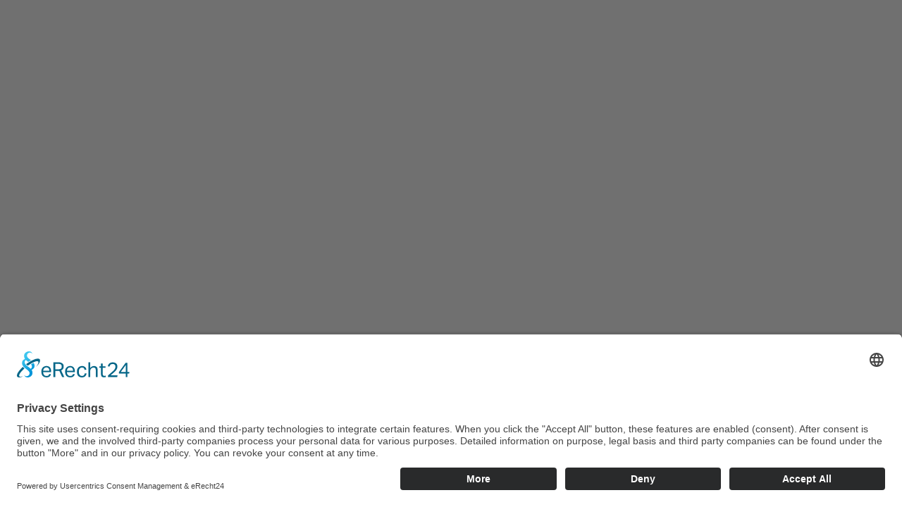

--- FILE ---
content_type: text/html
request_url: https://www.stromberger.marketing/
body_size: 10096
content:
<!DOCTYPE html><!-- Last Published: Thu Jan 30 2025 18:19:45 GMT+0000 (Coordinated Universal Time) --><html data-wf-domain="www.stromberger.marketing" data-wf-page="64022bfb95f06612d3cf51d5" data-wf-site="64022bfb95f06606fecf51e5"><head><meta charset="utf-8"/><title>Stromberger</title><meta content="width=device-width, initial-scale=1" name="viewport"/><link href="https://cdn.prod.website-files.com/64022bfb95f06606fecf51e5/css/stromberger-2.webflow.47a09a79d.css" rel="stylesheet" type="text/css"/><style>@media (min-width:992px) {html.w-mod-js:not(.w-mod-ix) [data-w-id="7eac1623-7593-3c1a-205a-631b06a094be"] {display:none;opacity:0;}html.w-mod-js:not(.w-mod-ix) [data-w-id="0c656d5e-53ce-24c1-8fc6-ed2d47475572"] {display:none;opacity:0;-webkit-transform:translate3d(null, 0px, 0) scale3d(1, 1, 1) rotateX(0) rotateY(0) rotateZ(0) skew(0, 0);-moz-transform:translate3d(null, 0px, 0) scale3d(1, 1, 1) rotateX(0) rotateY(0) rotateZ(0) skew(0, 0);-ms-transform:translate3d(null, 0px, 0) scale3d(1, 1, 1) rotateX(0) rotateY(0) rotateZ(0) skew(0, 0);transform:translate3d(null, 0px, 0) scale3d(1, 1, 1) rotateX(0) rotateY(0) rotateZ(0) skew(0, 0);}html.w-mod-js:not(.w-mod-ix) [data-w-id="b88e76eb-3141-72d1-abad-cb4ffd8ea0d6"] {display:none;opacity:0;-webkit-transform:translate3d(null, 0px, 0) scale3d(1, 1, 1) rotateX(0) rotateY(0) rotateZ(0) skew(0, 0);-moz-transform:translate3d(null, 0px, 0) scale3d(1, 1, 1) rotateX(0) rotateY(0) rotateZ(0) skew(0, 0);-ms-transform:translate3d(null, 0px, 0) scale3d(1, 1, 1) rotateX(0) rotateY(0) rotateZ(0) skew(0, 0);transform:translate3d(null, 0px, 0) scale3d(1, 1, 1) rotateX(0) rotateY(0) rotateZ(0) skew(0, 0);}html.w-mod-js:not(.w-mod-ix) [data-w-id="cddb2648-bff4-9652-c316-ff1e4c64b557"] {opacity:1;}html.w-mod-js:not(.w-mod-ix) [data-w-id="bcc79938-6401-86c9-ba84-28497c8542a1"] {-webkit-transform:translate3d(0, 0, 0) scale3d(1, 1, 1) rotateX(0) rotateY(0) rotateZ(0) skew(0, 0);-moz-transform:translate3d(0, 0, 0) scale3d(1, 1, 1) rotateX(0) rotateY(0) rotateZ(0) skew(0, 0);-ms-transform:translate3d(0, 0, 0) scale3d(1, 1, 1) rotateX(0) rotateY(0) rotateZ(0) skew(0, 0);transform:translate3d(0, 0, 0) scale3d(1, 1, 1) rotateX(0) rotateY(0) rotateZ(0) skew(0, 0);transform-style:preserve-3d;}}@media (max-width:991px) and (min-width:768px) {html.w-mod-js:not(.w-mod-ix) [data-w-id="bcc79938-6401-86c9-ba84-28497c8542a1"] {-webkit-transform:translate3d(0, 0, 0) scale3d(1, 1, 1) rotateX(0) rotateY(0) rotateZ(0) skew(0, 0);-moz-transform:translate3d(0, 0, 0) scale3d(1, 1, 1) rotateX(0) rotateY(0) rotateZ(0) skew(0, 0);-ms-transform:translate3d(0, 0, 0) scale3d(1, 1, 1) rotateX(0) rotateY(0) rotateZ(0) skew(0, 0);transform:translate3d(0, 0, 0) scale3d(1, 1, 1) rotateX(0) rotateY(0) rotateZ(0) skew(0, 0);transform-style:preserve-3d;}}@media (max-width:767px) and (min-width:480px) {html.w-mod-js:not(.w-mod-ix) [data-w-id="bcc79938-6401-86c9-ba84-28497c8542a1"] {-webkit-transform:translate3d(0, 0, 0) scale3d(1, 1, 1) rotateX(0) rotateY(0) rotateZ(0) skew(0, 0);-moz-transform:translate3d(0, 0, 0) scale3d(1, 1, 1) rotateX(0) rotateY(0) rotateZ(0) skew(0, 0);-ms-transform:translate3d(0, 0, 0) scale3d(1, 1, 1) rotateX(0) rotateY(0) rotateZ(0) skew(0, 0);transform:translate3d(0, 0, 0) scale3d(1, 1, 1) rotateX(0) rotateY(0) rotateZ(0) skew(0, 0);transform-style:preserve-3d;}}@media (max-width:479px) {html.w-mod-js:not(.w-mod-ix) [data-w-id="bcc79938-6401-86c9-ba84-28497c8542a2"] {filter: invert(0%);}}</style><script type="text/javascript">!function(o,c){var n=c.documentElement,t=" w-mod-";n.className+=t+"js",("ontouchstart"in o||o.DocumentTouch&&c instanceof DocumentTouch)&&(n.className+=t+"touch")}(window,document);</script><link href="https://cdn.prod.website-files.com/64022bfb95f06606fecf51e5/6403709b472efb04a5ed52d2_StrombergerFavicon.jpg" rel="shortcut icon" type="image/x-icon"/><link href="https://cdn.prod.website-files.com/64022bfb95f06606fecf51e5/640371146fa97017d62dc1a8_StrombergerFaviconGross.jpg" rel="apple-touch-icon"/><script id="usercentrics-cmp" async data-eu-mode="true" data-settings-id="hJAJZ3QiBJq-Lz" src="https://app.eu.usercentrics.eu/browser-ui/latest/loader.js"></script>

<script type="application/javascript" src="https://sdp.eu.usercentrics.eu/latest/uc-block.bundle.js"></script>


<style>
  
/*The page-wrapper is initially hidden*/
.page-wrapper {
  display:none;
}
</style>
<script src="https://cdnjs.cloudflare.com/ajax/libs/js-cookie/2.2.0/js.cookie.min.js"></script>
<script>
document.addEventListener("DOMContentLoaded", function(event) { 
  // get a reference to the page wrapper
  const pageWrapper = document.querySelector(".page-wrapper");
  // get a reference to the loading wrapper
  const loadingWrapper = document.querySelector('.loader');

  // get the 'seenAnimation' cookie and store in a seenAnimation variable
  const seenAnimation = Cookies.get('seenAnimation');
  // if the 'seenAnimation' cookie is undefined
  if(!seenAnimation){
    // display the loading-wrapper 
    loadingWrapper.style.display = "flex";
    // show the page-wrapper 
    // after a set duration of 3000 milliseconds
    // (the time it takes to show the loading-wrapper in this case)
    setTimeout(()=>{
      pageWrapper.style.display = "block";
    }, 3000);
    // set the 'seenAnimation' cookie 
    Cookies.set('seenAnimation', 1, { expires: 1 });
  }
  else{
    // else if the 'seenAnimation' cookie exists
    // the user has already seen the animation
    // and so
    // hide the loading-wrapper
    loadingWrapper.style.visibility = "hidden";
    // show the page-wrapper 
    pageWrapper.style.display = "block";
}

//This is for the "Clear my 24 hour cookie" button on this Hacks template
// this is not needed on your live site

  // when .clear-cookie is clicked 
  $('.clear-cookie').click(()=>{
    // remove the 'seenGif' cookie
    // the animation can now play again since
    //'seenAnimation' becomes undefined
    Cookies.remove('seenAnimation');
  });
});
</script>

<script type="text/javascript" src="https://cdn.weglot.com/weglot.min.js"></script>
<script>
    Weglot.initialize({
        api_key: 'wg_26d678873782853d698533678779a21c8'
    });
</script></head><body><section data-w-id="7d094e46-6d54-96d2-1b0b-67495c0ea7a5" style="display:flex;opacity:0" class="loader"><div class="letter-container"><div class="letter-wrapper"><div data-w-id="7d094e46-6d54-96d2-1b0b-67495c0ea7a8" style="display:block" class="a">a</div><div data-w-id="7d094e46-6d54-96d2-1b0b-67495c0ea7aa" class="b">b</div><div data-w-id="7d094e46-6d54-96d2-1b0b-67495c0ea7ac" class="c">c</div><div data-w-id="7d094e46-6d54-96d2-1b0b-67495c0ea7ae" class="d">d</div><div data-w-id="7d094e46-6d54-96d2-1b0b-67495c0ea7b0" class="e">e</div><div data-w-id="7d094e46-6d54-96d2-1b0b-67495c0ea7b2" class="f">F</div><div data-w-id="7d094e46-6d54-96d2-1b0b-67495c0ea7b4" class="g">g</div><div data-w-id="7d094e46-6d54-96d2-1b0b-67495c0ea7b6" class="h">h</div><div data-w-id="7d094e46-6d54-96d2-1b0b-67495c0ea7b8" class="i">i</div><div data-w-id="7d094e46-6d54-96d2-1b0b-67495c0ea7ba" class="j">J</div><div data-w-id="7d094e46-6d54-96d2-1b0b-67495c0ea7bc" class="k">K</div><div data-w-id="7d094e46-6d54-96d2-1b0b-67495c0ea7be" class="l">l</div><div data-w-id="7d094e46-6d54-96d2-1b0b-67495c0ea7c0" class="m">M</div><div data-w-id="7d094e46-6d54-96d2-1b0b-67495c0ea7c2" class="n">n</div><div data-w-id="7d094e46-6d54-96d2-1b0b-67495c0ea7c4" class="o">O</div><div data-w-id="7d094e46-6d54-96d2-1b0b-67495c0ea7c6" class="p">p</div><div data-w-id="7d094e46-6d54-96d2-1b0b-67495c0ea7c8" class="q">q</div><div class="r">r</div><div class="r">r</div><div data-w-id="7d094e46-6d54-96d2-1b0b-67495c0ea7ce" class="s">s</div><div data-w-id="7d094e46-6d54-96d2-1b0b-67495c0ea7d0" class="t">t</div><div data-w-id="7d094e46-6d54-96d2-1b0b-67495c0ea7d2" class="plus">+</div></div></div></section><div class="page-wrapper"><div class="cursor"><div data-w-id="7eac1623-7593-3c1a-205a-631b06a094be" style="display:none;opacity:0" class="cursor_dot"><img src="https://cdn.prod.website-files.com/64022bfb95f06606fecf51e5/64022bfb95f0665c24cf520d_Pfeil%20Links.png" loading="lazy" data-w-id="b88e76eb-3141-72d1-abad-cb4ffd8ea0d6" sizes="(max-width: 479px) 0px, 100vw" alt="Pfeil Cursor" srcset="https://cdn.prod.website-files.com/64022bfb95f06606fecf51e5/64022bfb95f0665c24cf520d_Pfeil%2520Links-p-500.png 500w, https://cdn.prod.website-files.com/64022bfb95f06606fecf51e5/64022bfb95f0665c24cf520d_Pfeil%20Links.png 500w" class="image--pfeillinks"/><img src="https://cdn.prod.website-files.com/64022bfb95f06606fecf51e5/64022bfb95f066274dcf520e_pngwing.com-5.png" loading="lazy" data-w-id="0c656d5e-53ce-24c1-8fc6-ed2d47475572" sizes="(max-width: 479px) 0px, 100vw" alt="Pfeil rechts" srcset="https://cdn.prod.website-files.com/64022bfb95f06606fecf51e5/64022bfb95f066274dcf520e_pngwing.com-5-p-500.png 500w, https://cdn.prod.website-files.com/64022bfb95f06606fecf51e5/64022bfb95f066274dcf520e_pngwing.com-5.png 500w" class="image--pfeilrechts"/></div></div><div class="body__background"><div class="gesamterinhaltohnefooter"><div class="hero__wrapper"><div style="display:none;opacity:0;-webkit-transform:translate3d(0, -100%, 0) scale3d(1, 1, 1) rotateX(0) rotateY(0) rotateZ(0) skew(0, 0);-moz-transform:translate3d(0, -100%, 0) scale3d(1, 1, 1) rotateX(0) rotateY(0) rotateZ(0) skew(0, 0);-ms-transform:translate3d(0, -100%, 0) scale3d(1, 1, 1) rotateX(0) rotateY(0) rotateZ(0) skew(0, 0);transform:translate3d(0, -100%, 0) scale3d(1, 1, 1) rotateX(0) rotateY(0) rotateZ(0) skew(0, 0)" class="navmenueopen"><div class="navmenueopen__logo"><img src="https://cdn.prod.website-files.com/64022bfb95f06606fecf51e5/64022bfb95f0668271cf5222_LogoLangWeiss_SB_12022023_dp.png" loading="lazy" sizes="(max-width: 479px) 0px, 100vw" srcset="https://cdn.prod.website-files.com/64022bfb95f06606fecf51e5/64022bfb95f0668271cf5222_LogoLangWeiss_SB_12022023_dp-p-500.png 500w, https://cdn.prod.website-files.com/64022bfb95f06606fecf51e5/64022bfb95f0668271cf5222_LogoLangWeiss_SB_12022023_dp-p-800.png 800w, https://cdn.prod.website-files.com/64022bfb95f06606fecf51e5/64022bfb95f0668271cf5222_LogoLangWeiss_SB_12022023_dp-p-1080.png 1080w, https://cdn.prod.website-files.com/64022bfb95f06606fecf51e5/64022bfb95f0668271cf5222_LogoLangWeiss_SB_12022023_dp-p-1600.png 1600w, https://cdn.prod.website-files.com/64022bfb95f06606fecf51e5/64022bfb95f0668271cf5222_LogoLangWeiss_SB_12022023_dp-p-2000.png 2000w" alt="Stromberger Logo" class="image"/></div><div class="navmenueopen__menuepunkte"><div class="w-layout-grid grid-2"><div id="w-node-_432f27fa-1953-bb40-61e1-215a6cbb1069-d3cf51d5" class="wrapper__strich"><a id="w-node-_432f27fa-1953-bb40-61e1-215a6cbb106a-d3cf51d5" href="/projekte" class="link underline-trail is__navmenue w-inline-block"><div class="heading-4 is__navmenue">Projekte</div><div class="custom-styles-2 w-embed"><style>
.underline-trail::before {
    transform-origin: 100% 50%;
    transform: scale3d(0, 1, 1);
    transition: transform 0.3s;
}

.underline-trail:hover::before {
    transform-origin: 0% 50%;
    transform: scale3d(1, 1, 1);
}
</style></div></a></div><div id="w-node-_432f27fa-1953-bb40-61e1-215a6cbb106e-d3cf51d5" class="wrapper__strich"><a id="w-node-_432f27fa-1953-bb40-61e1-215a6cbb106f-d3cf51d5" href="/agentur" class="link underline-trail is__navmenue w-inline-block"><div class="heading-4 is__navmenue">Agentur</div><div class="custom-styles-2 w-embed"><style>
.underline-trail::before {
    transform-origin: 100% 50%;
    transform: scale3d(0, 1, 1);
    transition: transform 0.3s;
}

.underline-trail:hover::before {
    transform-origin: 0% 50%;
    transform: scale3d(1, 1, 1);
}
</style></div></a></div><div id="w-node-_432f27fa-1953-bb40-61e1-215a6cbb1073-d3cf51d5" class="wrapper__strich"><a id="w-node-_432f27fa-1953-bb40-61e1-215a6cbb1074-d3cf51d5" href="/leistungen" class="link underline-trail is__navmenue w-inline-block"><div class="heading-4 is__navmenue">Leistungen</div><div class="custom-styles-2 w-embed"><style>
.underline-trail::before {
    transform-origin: 100% 50%;
    transform: scale3d(0, 1, 1);
    transition: transform 0.3s;
}

.underline-trail:hover::before {
    transform-origin: 0% 50%;
    transform: scale3d(1, 1, 1);
}
</style></div></a></div><div id="w-node-_432f27fa-1953-bb40-61e1-215a6cbb1078-d3cf51d5" class="wrapper__strich"><a id="w-node-_432f27fa-1953-bb40-61e1-215a6cbb1079-d3cf51d5" href="/kontakt" class="link underline-trail is__navmenue w-inline-block"><div class="heading-4 is__navmenue">Kontakt</div><div class="custom-styles-2 w-embed"><style>
.underline-trail::before {
    transform-origin: 100% 50%;
    transform: scale3d(0, 1, 1);
    transition: transform 0.3s;
}

.underline-trail:hover::before {
    transform-origin: 0% 50%;
    transform: scale3d(1, 1, 1);
}
</style></div></a></div><div id="w-node-_432f27fa-1953-bb40-61e1-215a6cbb107d-d3cf51d5" class="wrapper__strich"><a id="w-node-_432f27fa-1953-bb40-61e1-215a6cbb107e-d3cf51d5" href="/jobs" class="link underline-trail is__navmenue w-inline-block"><div class="heading-4 is__navmenue">Jobs</div><div class="custom-styles-2 w-embed"><style>
.underline-trail::before {
    transform-origin: 100% 50%;
    transform: scale3d(0, 1, 1);
    transition: transform 0.3s;
}

.underline-trail:hover::before {
    transform-origin: 0% 50%;
    transform: scale3d(1, 1, 1);
}
</style></div></a></div></div></div><div class="div-block-14"><div data-w-id="9af7e7e5-f0b2-394b-2e97-57e7a4670cc8" style="opacity:0" class="wg-element-wrapper sw4"><a lang="de" data-w-id="9af7e7e5-f0b2-394b-2e97-57e7a4670cc9" href="#" class="wg-selector-3 s1 w-inline-block"><div style="color:rgb(255,255,255)" class="wg-selector3-text-lang1">DE</div></a><div class="wg-selector-3-line"><div style="-webkit-transform:translate3d(0%, 0, 0) scale3d(1, 1, 1) rotateX(0) rotateY(0) rotateZ(0) skew(0, 0);-moz-transform:translate3d(0%, 0, 0) scale3d(1, 1, 1) rotateX(0) rotateY(0) rotateZ(0) skew(0, 0);-ms-transform:translate3d(0%, 0, 0) scale3d(1, 1, 1) rotateX(0) rotateY(0) rotateZ(0) skew(0, 0);transform:translate3d(0%, 0, 0) scale3d(1, 1, 1) rotateX(0) rotateY(0) rotateZ(0) skew(0, 0)" class="wg-selector-3-line-fill f1"></div><div style="-webkit-transform:translate3d(-100%, 0, 0) scale3d(1, 1, 1) rotateX(0) rotateY(0) rotateZ(0) skew(0, 0);-moz-transform:translate3d(-100%, 0, 0) scale3d(1, 1, 1) rotateX(0) rotateY(0) rotateZ(0) skew(0, 0);-ms-transform:translate3d(-100%, 0, 0) scale3d(1, 1, 1) rotateX(0) rotateY(0) rotateZ(0) skew(0, 0);transform:translate3d(-100%, 0, 0) scale3d(1, 1, 1) rotateX(0) rotateY(0) rotateZ(0) skew(0, 0)" class="wg-selector-3-line-fill f2"></div></div><a lang="en" data-w-id="9af7e7e5-f0b2-394b-2e97-57e7a4670ccf" href="#" class="wg-selector-3 s2 w-inline-block"><div style="color:rgb(255,255,255)" class="wg-selector3-text-lang2">EN</div></a></div></div><div class="wg-code w-embed w-script"><script type="text/javascript" src="https://cdn.weglot.com/weglot.min.js"></script>
<script>
// init Weglot
Weglot.initialize({
	api_key: 'wg_62d9b9b0750831f48721322c8384946b6'
});

// on Weglot init
Weglot.on('initialized', ()=>{
	// get the current active language
  const currentLang = Weglot.getCurrentLang();
  // if the current active language link exists
  if(document.querySelector('.wg-element-wrapper.sw4 [lang='+currentLang+']')){
  	// click the link
  	document.querySelector('.wg-element-wrapper.sw4 [lang='+currentLang+']').click();
  }
});

// for each of the .wg-element-wrapper language links
document.querySelectorAll('.wg-element-wrapper.sw4 [lang]').forEach((link)=>{
	// add a click event listener
	link.addEventListener('click', function(e){
  	// prevent default
		e.preventDefault();
    // switch current active language after a setTimeout
    setTimeout(()=>Weglot.switchTo(this.getAttribute('lang')),700);
	});
});
</script></div></div><div id="w-node-_711c9279-9635-0b40-13e3-9f1767bf0fc1-d3cf51d5" class="container is__navbar"><div class="navbar"><a data-w-id="bcc79938-6401-86c9-ba84-28497c8542a1" href="/" aria-current="page" class="navbar__link w-inline-block w--current"><img src="https://cdn.prod.website-files.com/64022bfb95f06606fecf51e5/64022bfb95f066222ecf520b_LogoKurzDunkelgrau_SB_12022023_dp.png" loading="lazy" width="115" data-w-id="bcc79938-6401-86c9-ba84-28497c8542a2" alt="Str+ Logo" srcset="https://cdn.prod.website-files.com/64022bfb95f06606fecf51e5/64022bfb95f066222ecf520b_LogoKurzDunkelgrau_SB_12022023_dp-p-500.png 500w, https://cdn.prod.website-files.com/64022bfb95f06606fecf51e5/64022bfb95f066222ecf520b_LogoKurzDunkelgrau_SB_12022023_dp-p-800.png 800w, https://cdn.prod.website-files.com/64022bfb95f06606fecf51e5/64022bfb95f066222ecf520b_LogoKurzDunkelgrau_SB_12022023_dp-p-1080.png 1080w, https://cdn.prod.website-files.com/64022bfb95f06606fecf51e5/64022bfb95f066222ecf520b_LogoKurzDunkelgrau_SB_12022023_dp-p-1600.png 1600w, https://cdn.prod.website-files.com/64022bfb95f06606fecf51e5/64022bfb95f066222ecf520b_LogoKurzDunkelgrau_SB_12022023_dp-p-2000.png 2000w, https://cdn.prod.website-files.com/64022bfb95f06606fecf51e5/64022bfb95f066222ecf520b_LogoKurzDunkelgrau_SB_12022023_dp-p-2600.png 2600w" sizes="(max-width: 479px) 100vw, 115px" class="image--logo"/></a><div data-w-id="bcc79938-6401-86c9-ba84-28497c8542a4" class="navmenue"><div class="w-layout-grid navmenue__grid"><div id="w-node-bcc79938-6401-86c9-ba84-28497c8542a6-d3cf51d5" style="-webkit-transform:translate3d(0, 0, 0) scale3d(1, 1, 1) rotateX(0) rotateY(0) rotateZ(null) skew(0, 0);-moz-transform:translate3d(0, 0, 0) scale3d(1, 1, 1) rotateX(0) rotateY(0) rotateZ(null) skew(0, 0);-ms-transform:translate3d(0, 0, 0) scale3d(1, 1, 1) rotateX(0) rotateY(0) rotateZ(null) skew(0, 0);transform:translate3d(0, 0, 0) scale3d(1, 1, 1) rotateX(0) rotateY(0) rotateZ(null) skew(0, 0)" class="navmenue__line is__oben"></div><div id="w-node-bcc79938-6401-86c9-ba84-28497c8542a7-d3cf51d5" style="-webkit-transform:translate3d(0, 0, 0) scale3d(1, 1, 1) rotateX(0) rotateY(0) rotateZ(0) skew(0, 0);-moz-transform:translate3d(0, 0, 0) scale3d(1, 1, 1) rotateX(0) rotateY(0) rotateZ(0) skew(0, 0);-ms-transform:translate3d(0, 0, 0) scale3d(1, 1, 1) rotateX(0) rotateY(0) rotateZ(0) skew(0, 0);transform:translate3d(0, 0, 0) scale3d(1, 1, 1) rotateX(0) rotateY(0) rotateZ(0) skew(0, 0)" class="navmenue__line is__unten"></div></div></div></div></div><div class="text-block">Digital <br/>marketing <br/>for exceptional <br/>brands.</div></div><div class="container"><div class="inhalt"><div class="herotext"><h1 class="heading-7">STROMBERGER</h1><p class="paragraph is_herotext">Die digitale Kreativagentur mit Weitsicht, Umsicht und Ideen, die funktionieren. Wir kümmern uns um Ihr Online Marketing, damit Sie sich Ihrem Business widmen können.</p></div></div></div><div class="container is__projekte"><div class="starseiteprojekte"><div class="inhalt"><div class="startseitenprojekte__grid w-dyn-list"><div role="list" class="collection-list w-dyn-items"><div role="listitem" class="collection-item w-dyn-item"><a data-w-id="b5f96a11-249c-0c13-38ea-051ab93ade05" href="#" class="startseitenprojekte__link w-inline-block"><img alt="" loading="lazy" data-w-id="cddb2648-bff4-9652-c316-ff1e4c64b557" src="https://cdn.prod.website-files.com/64022bfb95f0667f53cf51e4/679110f8c8708e11ef14ac76_OOAK_XMAS-15_hero.jpg" sizes="(max-width: 479px) 100vw, 43vw" srcset="https://cdn.prod.website-files.com/64022bfb95f0667f53cf51e4/679110f8c8708e11ef14ac76_OOAK_XMAS-15_hero-p-500.jpg 500w, https://cdn.prod.website-files.com/64022bfb95f0667f53cf51e4/679110f8c8708e11ef14ac76_OOAK_XMAS-15_hero-p-800.jpg 800w, https://cdn.prod.website-files.com/64022bfb95f0667f53cf51e4/679110f8c8708e11ef14ac76_OOAK_XMAS-15_hero-p-1080.jpg 1080w, https://cdn.prod.website-files.com/64022bfb95f0667f53cf51e4/679110f8c8708e11ef14ac76_OOAK_XMAS-15_hero-p-1600.jpg 1600w, https://cdn.prod.website-files.com/64022bfb95f0667f53cf51e4/679110f8c8708e11ef14ac76_OOAK_XMAS-15_hero-p-2000.jpg 2000w, https://cdn.prod.website-files.com/64022bfb95f0667f53cf51e4/679110f8c8708e11ef14ac76_OOAK_XMAS-15_hero.jpg 2592w" class="image--coverstartseitecms"/><div class="cmstext__wrapper"><h2 class="startseitenprojekte__heading is__startseite">Campaign Management</h2><h2 class="startseitenprojekte__heading is__heading2 is__klein">Ooakbags</h2></div></a><a href="/projekte/ooakbags" class="link-block w-inline-block"><div class="div-block-2"><div class="cmstext__wrapper is__projekteseite"><h2 class="startseitenprojekte__heading is__projekteseite">Campaign Management</h2><h2 class="startseitenprojekte__heading is__heading2 is__projekteseite is_2 is__klein is__projekte">Ooakbags</h2></div></div></a></div><div role="listitem" class="collection-item w-dyn-item"><a data-w-id="b5f96a11-249c-0c13-38ea-051ab93ade05" href="#" class="startseitenprojekte__link w-inline-block"><img alt="" loading="lazy" data-w-id="cddb2648-bff4-9652-c316-ff1e4c64b557" src="https://cdn.prod.website-files.com/64022bfb95f0667f53cf51e4/67991eedff01f496c4d7b423_cover.jpg" sizes="(max-width: 479px) 100vw, 43vw" srcset="https://cdn.prod.website-files.com/64022bfb95f0667f53cf51e4/67991eedff01f496c4d7b423_cover-p-500.jpg 500w, https://cdn.prod.website-files.com/64022bfb95f0667f53cf51e4/67991eedff01f496c4d7b423_cover-p-800.jpg 800w, https://cdn.prod.website-files.com/64022bfb95f0667f53cf51e4/67991eedff01f496c4d7b423_cover-p-1080.jpg 1080w, https://cdn.prod.website-files.com/64022bfb95f0667f53cf51e4/67991eedff01f496c4d7b423_cover-p-1600.jpg 1600w, https://cdn.prod.website-files.com/64022bfb95f0667f53cf51e4/67991eedff01f496c4d7b423_cover-p-2000.jpg 2000w, https://cdn.prod.website-files.com/64022bfb95f0667f53cf51e4/67991eedff01f496c4d7b423_cover-p-2600.jpg 2600w, https://cdn.prod.website-files.com/64022bfb95f0667f53cf51e4/67991eedff01f496c4d7b423_cover.jpg 3143w" class="image--coverstartseitecms"/><div class="cmstext__wrapper"><h2 class="startseitenprojekte__heading is__startseite">Brand Awareness</h2><h2 class="startseitenprojekte__heading is__heading2 is__klein">SCK AVIATION</h2></div></a><a href="/projekte/sck-aviation" class="link-block w-inline-block"><div class="div-block-2"><div class="cmstext__wrapper is__projekteseite"><h2 class="startseitenprojekte__heading is__projekteseite">Brand Awareness</h2><h2 class="startseitenprojekte__heading is__heading2 is__projekteseite is_2 is__klein is__projekte">SCK AVIATION</h2></div></div></a></div><div role="listitem" class="collection-item w-dyn-item"><a data-w-id="b5f96a11-249c-0c13-38ea-051ab93ade05" href="#" class="startseitenprojekte__link w-inline-block"><img alt="" loading="lazy" data-w-id="cddb2648-bff4-9652-c316-ff1e4c64b557" src="https://cdn.prod.website-files.com/64022bfb95f0667f53cf51e4/64038f5e422e3a7d3bbfc1bd_SB-Projekte-Header2.jpg" sizes="(max-width: 479px) 100vw, 43vw" srcset="https://cdn.prod.website-files.com/64022bfb95f0667f53cf51e4/64038f5e422e3a7d3bbfc1bd_SB-Projekte-Header2-p-500.jpg 500w, https://cdn.prod.website-files.com/64022bfb95f0667f53cf51e4/64038f5e422e3a7d3bbfc1bd_SB-Projekte-Header2-p-800.jpg 800w, https://cdn.prod.website-files.com/64022bfb95f0667f53cf51e4/64038f5e422e3a7d3bbfc1bd_SB-Projekte-Header2-p-1080.jpg 1080w, https://cdn.prod.website-files.com/64022bfb95f0667f53cf51e4/64038f5e422e3a7d3bbfc1bd_SB-Projekte-Header2-p-1600.jpg 1600w, https://cdn.prod.website-files.com/64022bfb95f0667f53cf51e4/64038f5e422e3a7d3bbfc1bd_SB-Projekte-Header2-p-2000.jpg 2000w, https://cdn.prod.website-files.com/64022bfb95f0667f53cf51e4/64038f5e422e3a7d3bbfc1bd_SB-Projekte-Header2.jpg 2387w" class="image--coverstartseitecms"/><div class="cmstext__wrapper"><h2 class="startseitenprojekte__heading is__startseite">Rebranding</h2><h2 class="startseitenprojekte__heading is__heading2 is__klein">Franz im Glück</h2></div></a><a href="/projekte/franz-im-gluck" class="link-block w-inline-block"><div class="div-block-2"><div class="cmstext__wrapper is__projekteseite"><h2 class="startseitenprojekte__heading is__projekteseite">Rebranding</h2><h2 class="startseitenprojekte__heading is__heading2 is__projekteseite is_2 is__klein is__projekte">Franz im Glück</h2></div></div></a></div><div role="listitem" class="collection-item w-dyn-item"><a data-w-id="b5f96a11-249c-0c13-38ea-051ab93ade05" href="#" class="startseitenprojekte__link w-inline-block"><img alt="" loading="lazy" data-w-id="cddb2648-bff4-9652-c316-ff1e4c64b557" src="https://cdn.prod.website-files.com/64022bfb95f0667f53cf51e4/64038f7f5098481dea5a7b53_SB-Projekte-Header5.jpg" sizes="(max-width: 479px) 100vw, 43vw" srcset="https://cdn.prod.website-files.com/64022bfb95f0667f53cf51e4/64038f7f5098481dea5a7b53_SB-Projekte-Header5-p-500.jpg 500w, https://cdn.prod.website-files.com/64022bfb95f0667f53cf51e4/64038f7f5098481dea5a7b53_SB-Projekte-Header5-p-800.jpg 800w, https://cdn.prod.website-files.com/64022bfb95f0667f53cf51e4/64038f7f5098481dea5a7b53_SB-Projekte-Header5-p-1080.jpg 1080w, https://cdn.prod.website-files.com/64022bfb95f0667f53cf51e4/64038f7f5098481dea5a7b53_SB-Projekte-Header5-p-1600.jpg 1600w, https://cdn.prod.website-files.com/64022bfb95f0667f53cf51e4/64038f7f5098481dea5a7b53_SB-Projekte-Header5-p-2000.jpg 2000w, https://cdn.prod.website-files.com/64022bfb95f0667f53cf51e4/64038f7f5098481dea5a7b53_SB-Projekte-Header5.jpg 2387w" class="image--coverstartseitecms"/><div class="cmstext__wrapper"><h2 class="startseitenprojekte__heading is__startseite">Corporate Design </h2><h2 class="startseitenprojekte__heading is__heading2 is__klein">Timelounge Jewelry</h2></div></a><a href="/projekte/timelounge-jewelry" class="link-block w-inline-block"><div class="div-block-2"><div class="cmstext__wrapper is__projekteseite"><h2 class="startseitenprojekte__heading is__projekteseite">Corporate Design </h2><h2 class="startseitenprojekte__heading is__heading2 is__projekteseite is_2 is__klein is__projekte">Timelounge Jewelry</h2></div></div></a></div></div></div><div class="wrapper__strich is__allearbeiten"><a id="w-node-dcbd937c-029a-1f66-7c73-56adc5d1a751-d3cf51d5" href="/projekte" class="link underline-trail w-inline-block"><div class="paragraph__capital is__linkssocial">Alle projekte</div><div class="custom-styles-2 w-embed"><style>
.underline-trail::before {
    transform-origin: 100% 50%;
    transform: scale3d(0, 1, 1);
    transition: transform 0.3s;
}

.underline-trail:hover::before {
    transform-origin: 0% 50%;
    transform: scale3d(1, 1, 1);
}
</style></div></a></div></div><div class="startseitenprojekte__hintergrund"></div></div></div><div class="marquee-2"><div class="marquee-content-2 scroll"><div class="div-block-5"><img src="https://cdn.prod.website-files.com/64022bfb95f06606fecf51e5/64022bfb95f066856fcf5243_Schmuckstars-Logo-mittelgrau.png" loading="eager" sizes="(max-width: 479px) 100vw, (max-width: 991px) 192px, 228px" srcset="https://cdn.prod.website-files.com/64022bfb95f06606fecf51e5/64022bfb95f066856fcf5243_Schmuckstars-Logo-mittelgrau-p-500.png 500w, https://cdn.prod.website-files.com/64022bfb95f06606fecf51e5/64022bfb95f066856fcf5243_Schmuckstars-Logo-mittelgrau-p-800.png 800w, https://cdn.prod.website-files.com/64022bfb95f06606fecf51e5/64022bfb95f066856fcf5243_Schmuckstars-Logo-mittelgrau-p-1080.png 1080w, https://cdn.prod.website-files.com/64022bfb95f06606fecf51e5/64022bfb95f066856fcf5243_Schmuckstars-Logo-mittelgrau.png 1472w" alt="Logo Schmuckstars" class="image--schmuckstars"/></div><div class="div-block-5-copy"><img src="https://cdn.prod.website-files.com/64022bfb95f06606fecf51e5/67928351a0dd915df2296925_Ringana_logo_grau.png" loading="eager" alt="Logo Lpca Holding" class="image--lpcaholding"/></div><div class="div-block-5-copy"><img src="https://cdn.prod.website-files.com/64022bfb95f06606fecf51e5/679284a6dcf3be39fc040836_SCK-Aviation_Logotype_grau.png" loading="eager" width="800" sizes="(max-width: 479px) 100vw, (max-width: 991px) 224px, 240px" alt="SCK Aviation" srcset="https://cdn.prod.website-files.com/64022bfb95f06606fecf51e5/679284a6dcf3be39fc040836_SCK-Aviation_Logotype_grau-p-500.png 500w, https://cdn.prod.website-files.com/64022bfb95f06606fecf51e5/679284a6dcf3be39fc040836_SCK-Aviation_Logotype_grau-p-800.png 800w, https://cdn.prod.website-files.com/64022bfb95f06606fecf51e5/679284a6dcf3be39fc040836_SCK-Aviation_Logotype_grau-p-1080.png 1080w, https://cdn.prod.website-files.com/64022bfb95f06606fecf51e5/679284a6dcf3be39fc040836_SCK-Aviation_Logotype_grau-p-1600.png 1600w, https://cdn.prod.website-files.com/64022bfb95f06606fecf51e5/679284a6dcf3be39fc040836_SCK-Aviation_Logotype_grau-p-2000.png 2000w, https://cdn.prod.website-files.com/64022bfb95f06606fecf51e5/679284a6dcf3be39fc040836_SCK-Aviation_Logotype_grau-p-2600.png 2600w, https://cdn.prod.website-files.com/64022bfb95f06606fecf51e5/679284a6dcf3be39fc040836_SCK-Aviation_Logotype_grau-p-3200.png 3200w, https://cdn.prod.website-files.com/64022bfb95f06606fecf51e5/679284a6dcf3be39fc040836_SCK-Aviation_Logotype_grau.png 5223w" class="image--sck-aviation"/></div><div class="div-block-5"><img src="https://cdn.prod.website-files.com/64022bfb95f06606fecf51e5/64022bfb95f066a3d2cf5244_Logo-Timelounge-Jewelry-Mittelgrau.png" loading="eager" width="Auto" sizes="(max-width: 479px) 100vw, (max-width: 991px) 168px, 192px" alt="Logo Timelounge Jewelry" srcset="https://cdn.prod.website-files.com/64022bfb95f06606fecf51e5/64022bfb95f066a3d2cf5244_Logo-Timelounge-Jewelry-Mittelgrau-p-500.png 500w, https://cdn.prod.website-files.com/64022bfb95f06606fecf51e5/64022bfb95f066a3d2cf5244_Logo-Timelounge-Jewelry-Mittelgrau-p-800.png 800w, https://cdn.prod.website-files.com/64022bfb95f06606fecf51e5/64022bfb95f066a3d2cf5244_Logo-Timelounge-Jewelry-Mittelgrau-p-1080.png 1080w, https://cdn.prod.website-files.com/64022bfb95f06606fecf51e5/64022bfb95f066a3d2cf5244_Logo-Timelounge-Jewelry-Mittelgrau-p-1600.png 1600w, https://cdn.prod.website-files.com/64022bfb95f06606fecf51e5/64022bfb95f066a3d2cf5244_Logo-Timelounge-Jewelry-Mittelgrau-p-2000.png 2000w" class="image--timelounge"/></div><div class="div-block-5 is_kleiner"><img src="https://cdn.prod.website-files.com/64022bfb95f06606fecf51e5/64022bfb95f066591dcf5245_ErlebedeineHauptstadt_Mittelgrau.png" loading="eager" sizes="(max-width: 479px) 100vw, (max-width: 991px) 115.1953125px, 128px" srcset="https://cdn.prod.website-files.com/64022bfb95f06606fecf51e5/64022bfb95f066591dcf5245_ErlebedeineHauptstadt_Mittelgrau-p-500.png 500w, https://cdn.prod.website-files.com/64022bfb95f06606fecf51e5/64022bfb95f066591dcf5245_ErlebedeineHauptstadt_Mittelgrau-p-800.png 800w, https://cdn.prod.website-files.com/64022bfb95f06606fecf51e5/64022bfb95f066591dcf5245_ErlebedeineHauptstadt_Mittelgrau-p-1080.png 1080w, https://cdn.prod.website-files.com/64022bfb95f06606fecf51e5/64022bfb95f066591dcf5245_ErlebedeineHauptstadt_Mittelgrau.png 1459w" alt="Logo Erlebe deine Hauptstadt" class="image--edh"/></div><div class="div-block-5 is_kleiner is__jr"><img src="https://cdn.prod.website-files.com/64022bfb95f06606fecf51e5/679a79875c5cc83bfb03fcf9_juwelier%20rindler.png" loading="eager" sizes="(max-width: 479px) 100vw, (max-width: 991px) 235.9921875px, 283.1953125px" srcset="https://cdn.prod.website-files.com/64022bfb95f06606fecf51e5/679a79875c5cc83bfb03fcf9_juwelier%20rindler-p-500.png 500w, https://cdn.prod.website-files.com/64022bfb95f06606fecf51e5/679a79875c5cc83bfb03fcf9_juwelier%20rindler-p-800.png 800w, https://cdn.prod.website-files.com/64022bfb95f06606fecf51e5/679a79875c5cc83bfb03fcf9_juwelier%20rindler-p-1080.png 1080w, https://cdn.prod.website-files.com/64022bfb95f06606fecf51e5/679a79875c5cc83bfb03fcf9_juwelier%20rindler-p-1600.png 1600w, https://cdn.prod.website-files.com/64022bfb95f06606fecf51e5/679a79875c5cc83bfb03fcf9_juwelier%20rindler-p-2000.png 2000w, https://cdn.prod.website-files.com/64022bfb95f06606fecf51e5/679a79875c5cc83bfb03fcf9_juwelier%20rindler-p-2600.png 2600w, https://cdn.prod.website-files.com/64022bfb95f06606fecf51e5/679a79875c5cc83bfb03fcf9_juwelier%20rindler-p-3200.png 3200w, https://cdn.prod.website-files.com/64022bfb95f06606fecf51e5/679a79875c5cc83bfb03fcf9_juwelier%20rindler.png 5334w" alt="Logo Juwelier Rindler" class="image--juwelier-rindler-schriftzug"/></div><div class="div-block-5 is__bissigr-er"><img src="https://cdn.prod.website-files.com/64022bfb95f06606fecf51e5/64022bfb95f06609c3cf5259_ArminAssinger-mittelgrau.png" loading="eager" sizes="(max-width: 479px) 100vw, (max-width: 991px) 185.59375px, 250.546875px" srcset="https://cdn.prod.website-files.com/64022bfb95f06606fecf51e5/64022bfb95f06609c3cf5259_ArminAssinger-mittelgrau-p-800.png 800w, https://cdn.prod.website-files.com/64022bfb95f06606fecf51e5/64022bfb95f06609c3cf5259_ArminAssinger-mittelgrau.png 800w" alt="Logo Armin Assinger" class="image--assinger"/></div><div class="div-block-5"><img src="https://cdn.prod.website-files.com/64022bfb95f06606fecf51e5/64022bfb95f06693cfcf525a_FHBurgenland-logo2.png" loading="eager" sizes="(max-width: 479px) 100vw, (max-width: 991px) 144px, 192px" srcset="https://cdn.prod.website-files.com/64022bfb95f06606fecf51e5/64022bfb95f06693cfcf525a_FHBurgenland-logo2-p-500.png 500w, https://cdn.prod.website-files.com/64022bfb95f06606fecf51e5/64022bfb95f06693cfcf525a_FHBurgenland-logo2.png 663w" alt="Logo FH Burgenland" class="image--fhbgld"/></div><div class="div-block-5"><img src="https://cdn.prod.website-files.com/64022bfb95f06606fecf51e5/679285c6d385804d2d1dcae9_Ooakbags%20Logo_grau2.png" loading="eager" sizes="(max-width: 479px) 100vw, (max-width: 991px) 240px, 264px" srcset="https://cdn.prod.website-files.com/64022bfb95f06606fecf51e5/679285c6d385804d2d1dcae9_Ooakbags%20Logo_grau2-p-500.png 500w, https://cdn.prod.website-files.com/64022bfb95f06606fecf51e5/679285c6d385804d2d1dcae9_Ooakbags%20Logo_grau2-p-800.png 800w, https://cdn.prod.website-files.com/64022bfb95f06606fecf51e5/679285c6d385804d2d1dcae9_Ooakbags%20Logo_grau2-p-1080.png 1080w, https://cdn.prod.website-files.com/64022bfb95f06606fecf51e5/679285c6d385804d2d1dcae9_Ooakbags%20Logo_grau2-p-1600.png 1600w, https://cdn.prod.website-files.com/64022bfb95f06606fecf51e5/679285c6d385804d2d1dcae9_Ooakbags%20Logo_grau2-p-2000.png 2000w, https://cdn.prod.website-files.com/64022bfb95f06606fecf51e5/679285c6d385804d2d1dcae9_Ooakbags%20Logo_grau2-p-2600.png 2600w, https://cdn.prod.website-files.com/64022bfb95f06606fecf51e5/679285c6d385804d2d1dcae9_Ooakbags%20Logo_grau2-p-3200.png 3200w, https://cdn.prod.website-files.com/64022bfb95f06606fecf51e5/679285c6d385804d2d1dcae9_Ooakbags%20Logo_grau2.png 3854w" alt="Logo Timelounge" class="image--ooakbags"/></div><div class="div-block-5"><img src="https://cdn.prod.website-files.com/64022bfb95f06606fecf51e5/64036a4ee2cfd989ecdf792d_Timelounge%20Logo%20Mittelgrau.png" loading="eager" sizes="(max-width: 479px) 100vw, 192px" srcset="https://cdn.prod.website-files.com/64022bfb95f06606fecf51e5/64036a4ee2cfd989ecdf792d_Timelounge%20Logo%20Mittelgrau-p-500.png 500w, https://cdn.prod.website-files.com/64022bfb95f06606fecf51e5/64036a4ee2cfd989ecdf792d_Timelounge%20Logo%20Mittelgrau-p-800.png 800w, https://cdn.prod.website-files.com/64022bfb95f06606fecf51e5/64036a4ee2cfd989ecdf792d_Timelounge%20Logo%20Mittelgrau.png 1000w" alt="Logo Timelounge" class="image--timelounge-copy"/></div></div><div class="marquee-content-2 scroll"><div class="div-block-5"><img src="https://cdn.prod.website-files.com/64022bfb95f06606fecf51e5/64022bfb95f066856fcf5243_Schmuckstars-Logo-mittelgrau.png" loading="eager" sizes="(max-width: 479px) 100vw, (max-width: 991px) 192px, 228px" srcset="https://cdn.prod.website-files.com/64022bfb95f06606fecf51e5/64022bfb95f066856fcf5243_Schmuckstars-Logo-mittelgrau-p-500.png 500w, https://cdn.prod.website-files.com/64022bfb95f06606fecf51e5/64022bfb95f066856fcf5243_Schmuckstars-Logo-mittelgrau-p-800.png 800w, https://cdn.prod.website-files.com/64022bfb95f06606fecf51e5/64022bfb95f066856fcf5243_Schmuckstars-Logo-mittelgrau-p-1080.png 1080w, https://cdn.prod.website-files.com/64022bfb95f06606fecf51e5/64022bfb95f066856fcf5243_Schmuckstars-Logo-mittelgrau.png 1472w" alt="Logo Schmuckstars" class="image--schmuckstars"/></div><div class="div-block-5"><img src="https://cdn.prod.website-files.com/64022bfb95f06606fecf51e5/67928351a0dd915df2296925_Ringana_logo_grau.png" loading="eager" alt="Logo LPCA Holding" class="image--lpcaholding"/></div><div class="div-block-5-copy"><img src="https://cdn.prod.website-files.com/64022bfb95f06606fecf51e5/679284a6dcf3be39fc040836_SCK-Aviation_Logotype_grau.png" loading="eager" width="800" sizes="(max-width: 479px) 100vw, (max-width: 991px) 224px, 240px" alt="Logo Lpca Holding" srcset="https://cdn.prod.website-files.com/64022bfb95f06606fecf51e5/679284a6dcf3be39fc040836_SCK-Aviation_Logotype_grau-p-500.png 500w, https://cdn.prod.website-files.com/64022bfb95f06606fecf51e5/679284a6dcf3be39fc040836_SCK-Aviation_Logotype_grau-p-800.png 800w, https://cdn.prod.website-files.com/64022bfb95f06606fecf51e5/679284a6dcf3be39fc040836_SCK-Aviation_Logotype_grau-p-1080.png 1080w, https://cdn.prod.website-files.com/64022bfb95f06606fecf51e5/679284a6dcf3be39fc040836_SCK-Aviation_Logotype_grau-p-1600.png 1600w, https://cdn.prod.website-files.com/64022bfb95f06606fecf51e5/679284a6dcf3be39fc040836_SCK-Aviation_Logotype_grau-p-2000.png 2000w, https://cdn.prod.website-files.com/64022bfb95f06606fecf51e5/679284a6dcf3be39fc040836_SCK-Aviation_Logotype_grau-p-2600.png 2600w, https://cdn.prod.website-files.com/64022bfb95f06606fecf51e5/679284a6dcf3be39fc040836_SCK-Aviation_Logotype_grau-p-3200.png 3200w, https://cdn.prod.website-files.com/64022bfb95f06606fecf51e5/679284a6dcf3be39fc040836_SCK-Aviation_Logotype_grau.png 5223w" class="image--sck-aviation"/></div><div class="div-block-5"><img src="https://cdn.prod.website-files.com/64022bfb95f06606fecf51e5/64022bfb95f066a3d2cf5244_Logo-Timelounge-Jewelry-Mittelgrau.png" loading="eager" sizes="(max-width: 479px) 100vw, (max-width: 991px) 168px, 192px" srcset="https://cdn.prod.website-files.com/64022bfb95f06606fecf51e5/64022bfb95f066a3d2cf5244_Logo-Timelounge-Jewelry-Mittelgrau-p-500.png 500w, https://cdn.prod.website-files.com/64022bfb95f06606fecf51e5/64022bfb95f066a3d2cf5244_Logo-Timelounge-Jewelry-Mittelgrau-p-800.png 800w, https://cdn.prod.website-files.com/64022bfb95f06606fecf51e5/64022bfb95f066a3d2cf5244_Logo-Timelounge-Jewelry-Mittelgrau-p-1080.png 1080w, https://cdn.prod.website-files.com/64022bfb95f06606fecf51e5/64022bfb95f066a3d2cf5244_Logo-Timelounge-Jewelry-Mittelgrau-p-1600.png 1600w, https://cdn.prod.website-files.com/64022bfb95f06606fecf51e5/64022bfb95f066a3d2cf5244_Logo-Timelounge-Jewelry-Mittelgrau-p-2000.png 2000w" alt="Logo Timelounge Jewelry" class="image--timelounge"/></div><div class="div-block-5 is_kleiner"><img src="https://cdn.prod.website-files.com/64022bfb95f06606fecf51e5/64022bfb95f066591dcf5245_ErlebedeineHauptstadt_Mittelgrau.png" loading="eager" sizes="(max-width: 479px) 100vw, (max-width: 991px) 115.1953125px, 128px" srcset="https://cdn.prod.website-files.com/64022bfb95f06606fecf51e5/64022bfb95f066591dcf5245_ErlebedeineHauptstadt_Mittelgrau-p-500.png 500w, https://cdn.prod.website-files.com/64022bfb95f06606fecf51e5/64022bfb95f066591dcf5245_ErlebedeineHauptstadt_Mittelgrau-p-800.png 800w, https://cdn.prod.website-files.com/64022bfb95f06606fecf51e5/64022bfb95f066591dcf5245_ErlebedeineHauptstadt_Mittelgrau-p-1080.png 1080w, https://cdn.prod.website-files.com/64022bfb95f06606fecf51e5/64022bfb95f066591dcf5245_ErlebedeineHauptstadt_Mittelgrau.png 1459w" alt="Logo Erlebe deine Hauptstadt" class="image--edh"/></div><div class="div-block-5 is_kleiner is__jr"><img src="https://cdn.prod.website-files.com/64022bfb95f06606fecf51e5/679a79875c5cc83bfb03fcf9_juwelier%20rindler.png" loading="eager" sizes="(max-width: 479px) 100vw, (max-width: 991px) 235.9921875px, 283.1953125px" srcset="https://cdn.prod.website-files.com/64022bfb95f06606fecf51e5/679a79875c5cc83bfb03fcf9_juwelier%20rindler-p-500.png 500w, https://cdn.prod.website-files.com/64022bfb95f06606fecf51e5/679a79875c5cc83bfb03fcf9_juwelier%20rindler-p-800.png 800w, https://cdn.prod.website-files.com/64022bfb95f06606fecf51e5/679a79875c5cc83bfb03fcf9_juwelier%20rindler-p-1080.png 1080w, https://cdn.prod.website-files.com/64022bfb95f06606fecf51e5/679a79875c5cc83bfb03fcf9_juwelier%20rindler-p-1600.png 1600w, https://cdn.prod.website-files.com/64022bfb95f06606fecf51e5/679a79875c5cc83bfb03fcf9_juwelier%20rindler-p-2000.png 2000w, https://cdn.prod.website-files.com/64022bfb95f06606fecf51e5/679a79875c5cc83bfb03fcf9_juwelier%20rindler-p-2600.png 2600w, https://cdn.prod.website-files.com/64022bfb95f06606fecf51e5/679a79875c5cc83bfb03fcf9_juwelier%20rindler-p-3200.png 3200w, https://cdn.prod.website-files.com/64022bfb95f06606fecf51e5/679a79875c5cc83bfb03fcf9_juwelier%20rindler.png 5334w" alt="Logo Juwelier Rindler" class="image--juwelier-rindler-schriftzug"/></div><div class="div-block-5 is__bissigr-er"><img src="https://cdn.prod.website-files.com/64022bfb95f06606fecf51e5/64022bfb95f06609c3cf5259_ArminAssinger-mittelgrau.png" loading="eager" sizes="(max-width: 479px) 100vw, (max-width: 991px) 185.59375px, 250.546875px" srcset="https://cdn.prod.website-files.com/64022bfb95f06606fecf51e5/64022bfb95f06609c3cf5259_ArminAssinger-mittelgrau-p-800.png 800w, https://cdn.prod.website-files.com/64022bfb95f06606fecf51e5/64022bfb95f06609c3cf5259_ArminAssinger-mittelgrau.png 800w" alt="Logo Armin Assinger" class="image--assinger"/></div><div class="div-block-5"><img src="https://cdn.prod.website-files.com/64022bfb95f06606fecf51e5/64022bfb95f06693cfcf525a_FHBurgenland-logo2.png" loading="eager" sizes="(max-width: 479px) 100vw, (max-width: 991px) 144px, 192px" srcset="https://cdn.prod.website-files.com/64022bfb95f06606fecf51e5/64022bfb95f06693cfcf525a_FHBurgenland-logo2-p-500.png 500w, https://cdn.prod.website-files.com/64022bfb95f06606fecf51e5/64022bfb95f06693cfcf525a_FHBurgenland-logo2.png 663w" alt="Logo FH Burgenland" class="image--fhbgld"/></div><div class="div-block-5"><img src="https://cdn.prod.website-files.com/64022bfb95f06606fecf51e5/679285c6d385804d2d1dcae9_Ooakbags%20Logo_grau2.png" loading="eager" sizes="(max-width: 479px) 100vw, (max-width: 991px) 240px, 264px" srcset="https://cdn.prod.website-files.com/64022bfb95f06606fecf51e5/679285c6d385804d2d1dcae9_Ooakbags%20Logo_grau2-p-500.png 500w, https://cdn.prod.website-files.com/64022bfb95f06606fecf51e5/679285c6d385804d2d1dcae9_Ooakbags%20Logo_grau2-p-800.png 800w, https://cdn.prod.website-files.com/64022bfb95f06606fecf51e5/679285c6d385804d2d1dcae9_Ooakbags%20Logo_grau2-p-1080.png 1080w, https://cdn.prod.website-files.com/64022bfb95f06606fecf51e5/679285c6d385804d2d1dcae9_Ooakbags%20Logo_grau2-p-1600.png 1600w, https://cdn.prod.website-files.com/64022bfb95f06606fecf51e5/679285c6d385804d2d1dcae9_Ooakbags%20Logo_grau2-p-2000.png 2000w, https://cdn.prod.website-files.com/64022bfb95f06606fecf51e5/679285c6d385804d2d1dcae9_Ooakbags%20Logo_grau2-p-2600.png 2600w, https://cdn.prod.website-files.com/64022bfb95f06606fecf51e5/679285c6d385804d2d1dcae9_Ooakbags%20Logo_grau2-p-3200.png 3200w, https://cdn.prod.website-files.com/64022bfb95f06606fecf51e5/679285c6d385804d2d1dcae9_Ooakbags%20Logo_grau2.png 3854w" alt="Logo Timelounge" class="image--ooakbags"/></div><div class="div-block-5"><img src="https://cdn.prod.website-files.com/64022bfb95f06606fecf51e5/64036a4ee2cfd989ecdf792d_Timelounge%20Logo%20Mittelgrau.png" loading="eager" sizes="(max-width: 479px) 100vw, 192px" srcset="https://cdn.prod.website-files.com/64022bfb95f06606fecf51e5/64036a4ee2cfd989ecdf792d_Timelounge%20Logo%20Mittelgrau-p-500.png 500w, https://cdn.prod.website-files.com/64022bfb95f06606fecf51e5/64036a4ee2cfd989ecdf792d_Timelounge%20Logo%20Mittelgrau-p-800.png 800w, https://cdn.prod.website-files.com/64022bfb95f06606fecf51e5/64036a4ee2cfd989ecdf792d_Timelounge%20Logo%20Mittelgrau.png 1000w" alt="Logo Timelounge" class="image--timelounge-copy"/></div></div></div><div class="container is-mobilehole"><div class="div-block-9"><div data-delay="4000" data-animation="slide" class="kundenslider w-slider" data-autoplay="false" data-easing="ease" data-hide-arrows="false" data-disable-swipe="false" data-autoplay-limit="0" data-nav-spacing="3" data-duration="500" data-infinite="true"><div class="mask w-slider-mask"><div class="kundenslider_slides w-slide"><div class="kundenslider_wrapper"><div class="w-layout-grid kundenslider__grid"><div id="w-node-_0d5afb73-8fb6-ac40-794c-f401485e7e3c-d3cf51d5" class="kundslider__bild"><img sizes="100vw" srcset="https://cdn.prod.website-files.com/64022bfb95f06606fecf51e5/64022bfb95f066852ccf5241_KundenmeinungLernerWeb-p-500.jpg 500w, https://cdn.prod.website-files.com/64022bfb95f06606fecf51e5/64022bfb95f066852ccf5241_KundenmeinungLernerWeb-p-800.jpg 800w, https://cdn.prod.website-files.com/64022bfb95f06606fecf51e5/64022bfb95f066852ccf5241_KundenmeinungLernerWeb-p-1080.jpg 1080w, https://cdn.prod.website-files.com/64022bfb95f06606fecf51e5/64022bfb95f066852ccf5241_KundenmeinungLernerWeb.jpg 1496w" src="https://cdn.prod.website-files.com/64022bfb95f06606fecf51e5/64022bfb95f066852ccf5241_KundenmeinungLernerWeb.jpg" loading="lazy" alt="Bild Christian Lerner" class="image-2"/></div><div id="w-node-_98f41813-fed2-e347-d344-8cb632a723fb-d3cf51d5" class="kundenslider_linkswrapper"><p id="w-node-_5fa17b86-495f-bd1c-2ef3-4d7ee44860b1-d3cf51d5" class="paragraph is__mobileslider">»Stromberger betreut unsere Social Media Accounts seit mehreren Jahren und wir könnten mit der vollbrachten Arbeit nicht glücklicher sein.«</p><h3 id="w-node-_35a31a9b-24da-20c7-8c26-8fc61e6cbaa3-d3cf51d5" class="heading_8">CHRISTIAN LERNER, CEO &amp; UNTERNEHMER</h3></div></div></div></div><div class="w-slide"><div class="kundenslider_wrapper"><div class="w-layout-grid kundenslider__grid"><div id="w-node-_9bfae79b-206a-4f5b-90e5-d4878c65b938-d3cf51d5" class="kundslider__bild is_slider2"><img sizes="(max-width: 479px) 100vw, 98vw" srcset="https://cdn.prod.website-files.com/64022bfb95f06606fecf51e5/640a19ff96646e1b4cb77cb8_AideenBildStrWebsite-p-500.jpg 500w, https://cdn.prod.website-files.com/64022bfb95f06606fecf51e5/640a19ff96646e1b4cb77cb8_AideenBildStrWebsite-p-800.jpg 800w, https://cdn.prod.website-files.com/64022bfb95f06606fecf51e5/640a19ff96646e1b4cb77cb8_AideenBildStrWebsite-p-1080.jpg 1080w, https://cdn.prod.website-files.com/64022bfb95f06606fecf51e5/640a19ff96646e1b4cb77cb8_AideenBildStrWebsite.jpg 1235w" src="https://cdn.prod.website-files.com/64022bfb95f06606fecf51e5/640a19ff96646e1b4cb77cb8_AideenBildStrWebsite.jpg" loading="eager" alt="Bild Aiden Doherty" class="image-2 is__slider is__aideen"/></div><div id="w-node-_9bfae79b-206a-4f5b-90e5-d4878c65b93a-d3cf51d5" class="kundenslider_linkswrapper"><p id="w-node-_9bfae79b-206a-4f5b-90e5-d4878c65b93b-d3cf51d5" class="paragraph is__mobileslider">»A vibrant dedicated group of creative professionals that can help properly any brand in today‘s manic online world.«</p><h4 id="w-node-_9bfae79b-206a-4f5b-90e5-d4878c65b93d-d3cf51d5" class="heading_8 is__aideen">Aideen Doherty, Global Brand Communications Leader </h4></div></div></div></div><div class="w-slide"><div class="kundenslider_wrapper"><div class="w-layout-grid kundenslider__grid"><div id="w-node-_3d815a93-0104-151f-b81f-3f3ec5acd7df-d3cf51d5" class="kundslider__bild is_slider2"><img sizes="(max-width: 479px) 100vw, 45vw" srcset="https://cdn.prod.website-files.com/64022bfb95f06606fecf51e5/64022bfb95f0661d02cf5240_KundenmeinungRindlerWeb-p-500.jpg 500w, https://cdn.prod.website-files.com/64022bfb95f06606fecf51e5/64022bfb95f0661d02cf5240_KundenmeinungRindlerWeb-p-800.jpg 800w, https://cdn.prod.website-files.com/64022bfb95f06606fecf51e5/64022bfb95f0661d02cf5240_KundenmeinungRindlerWeb-p-1080.jpg 1080w, https://cdn.prod.website-files.com/64022bfb95f06606fecf51e5/64022bfb95f0661d02cf5240_KundenmeinungRindlerWeb.jpg 1602w" src="https://cdn.prod.website-files.com/64022bfb95f06606fecf51e5/64022bfb95f0661d02cf5240_KundenmeinungRindlerWeb.jpg" loading="eager" alt="Jürgen Rinder Bild" class="image-2 is__slider"/></div><div id="w-node-_3d815a93-0104-151f-b81f-3f3ec5acd7e1-d3cf51d5" class="kundenslider_linkswrapper"><p id="w-node-_3d815a93-0104-151f-b81f-3f3ec5acd7e2-d3cf51d5" class="paragraph is__mobileslider">»Stromberger liefert hohe Qualität, Professionalität &amp; individuelle Ideen.«</p><h4 id="w-node-_3d815a93-0104-151f-b81f-3f3ec5acd7e4-d3cf51d5" class="heading_8">JÜRGEN RINDLER, CEO JUWELIER RINDLER</h4></div></div></div></div></div><div data-w-id="db64fa4e-ab7b-f42e-7593-4993fa1305dc" class="left-arrow w-slider-arrow-left"><div class="pfeil w-icon-slider-left"></div></div><div data-w-id="db64fa4e-ab7b-f42e-7593-4993fa1305de" class="right-arrow w-slider-arrow-right"><div class="pfeil w-icon-slider-right"></div></div><div class="slide-nav w-slider-nav w-slider-nav-invert w-round"></div></div></div></div></div><div class="container is__vorfooter"><div class="inhalt"><div class="str-text"><div class="div-block"><img src="https://cdn.prod.website-files.com/64022bfb95f06606fecf51e5/6405ddae14eaeb692dc9c98b_ezgif.com-video-to-gif-2.gif" loading="lazy" alt="Str+ Animation" class="image--animationstr"/><p class="paragraph is__str-animation">Sinnvolle Botschaften in die digitale Welt hinaustragen. Botschaften, die bewegen und verbinden. Wir sind ein Team aus Creative Professionals, Digital Natives und einfach lieben Menschen, die mit geballter Kompetenz und viel Herzblut, Ihre Ideen in schöne Geschichten verwandeln. </p></div></div></div></div></div><div class="footer_background"><div class="footer"><div><footer class="footer_component"><div class="inhalt"><h3 class="heading-9">GET IN TOUCH</h3><p class="paragraph is__footer">Schön, von Ihnen zu hören.</p><a href="mailto:sayhi@stromberger.at" class="link underline-trail w-inline-block"><h4 class="heading-4 is__footer">hello@stromberger.marketing</h4><div class="custom-styles-2 w-embed"><style>
.underline-trail::before {
    transform-origin: 100% 50%;
    transform: scale3d(0, 1, 1);
    transition: transform 0.3s;
}

.underline-trail:hover::before {
    transform-origin: 0% 50%;
    transform: scale3d(1, 1, 1);
}
</style></div></a></div><div class="footernav"><div class="w-layout-grid footernav_obergrid"><div id="w-node-_6e66a4d4-ef06-2def-98ea-902c0d8a9933-d3cf51d5" class="w-layout-grid footernav_gridlinks"><p id="w-node-_6e66a4d4-ef06-2def-98ea-902c0d8a9934-d3cf51d5" class="paragraph__capital is__footer">Copyright © 2023 Stromberger</p><div id="w-node-_6e66a4d4-ef06-2def-98ea-902c0d8a994f-d3cf51d5" class="wrapper__strich"><a id="w-node-_6e66a4d4-ef06-2def-98ea-902c0d8a9950-d3cf51d5" href="/datenschutz" class="link underline-trail w-inline-block"><div class="paragraph__capital is__links is__footer">Datenschutz</div><div class="custom-styles-2 w-embed"><style>
.underline-trail::before {
    transform-origin: 100% 50%;
    transform: scale3d(0, 1, 1);
    transition: transform 0.3s;
}

.underline-trail:hover::before {
    transform-origin: 0% 50%;
    transform: scale3d(1, 1, 1);
}
</style></div></a></div><div id="w-node-_6e66a4d4-ef06-2def-98ea-902c0d8a9954-d3cf51d5" class="wrapper__strich"><a id="w-node-_6e66a4d4-ef06-2def-98ea-902c0d8a9955-d3cf51d5" href="/agbs" class="link underline-trail w-inline-block"><div class="paragraph__capital is__links is__footer">AGB</div><div class="custom-styles-2 w-embed"><style>
.underline-trail::before {
    transform-origin: 100% 50%;
    transform: scale3d(0, 1, 1);
    transition: transform 0.3s;
}

.underline-trail:hover::before {
    transform-origin: 0% 50%;
    transform: scale3d(1, 1, 1);
}
</style></div></a></div><div id="w-node-_6e66a4d4-ef06-2def-98ea-902c0d8a9959-d3cf51d5" class="wrapper__strich"><a id="w-node-_6e66a4d4-ef06-2def-98ea-902c0d8a995a-d3cf51d5" href="/impressum" class="link underline-trail w-inline-block"><div class="paragraph__capital is__links is__footer">Impressum</div><div class="custom-styles-2 w-embed"><style>
.underline-trail::before {
    transform-origin: 100% 50%;
    transform: scale3d(0, 1, 1);
    transition: transform 0.3s;
}

.underline-trail:hover::before {
    transform-origin: 0% 50%;
    transform: scale3d(1, 1, 1);
}
</style></div></a></div></div><div id="w-node-_6e66a4d4-ef06-2def-98ea-902c0d8a995e-d3cf51d5" class="w-layout-grid footernav__gridrechts"><div id="w-node-f6aa1deb-92e5-fb5a-e32a-01acf18fdcc7-d3cf51d5"><div id="w-node-_6e66a4d4-ef06-2def-98ea-902c0d8a995f-d3cf51d5" class="wrapper__strich is__footerlinks"><a id="w-node-_6e66a4d4-ef06-2def-98ea-902c0d8a9960-d3cf51d5" href="https://at.linkedin.com/company/elvte" target="_blank" class="link underline-trail w-inline-block"><div class="paragraph__capital is__linkssocial">LinkedIn</div><div class="custom-styles-2 w-embed"><style>
.underline-trail::before {
    transform-origin: 100% 50%;
    transform: scale3d(0, 1, 1);
    transition: transform 0.3s;
}

.underline-trail:hover::before {
    transform-origin: 0% 50%;
    transform: scale3d(1, 1, 1);
}
</style></div></a></div><a href="https://at.linkedin.com/company/elvte" class="linksfooter__mobile w-inline-block"><img src="https://cdn.prod.website-files.com/64022bfb95f06606fecf51e5/64022bfb95f06611d3cf5226_LogoLinkedin_dunkelgrau.png" loading="lazy" alt="Linkedin Link" class="image--footernavmobile"/></a></div><div id="w-node-d2ce524c-3835-be62-300f-7e10f5baba17-d3cf51d5"><div id="w-node-_6e66a4d4-ef06-2def-98ea-902c0d8a9964-d3cf51d5" class="wrapper__strich is__footerlinks"><a id="w-node-_6e66a4d4-ef06-2def-98ea-902c0d8a9965-d3cf51d5" href="https://www.instagram.com/stromberger.marketing/" target="_blank" class="link underline-trail w-inline-block"><div class="paragraph__capital is__linkssocial">Instagram</div><div class="custom-styles-2 w-embed"><style>
.underline-trail::before {
    transform-origin: 100% 50%;
    transform: scale3d(0, 1, 1);
    transition: transform 0.3s;
}

.underline-trail:hover::before {
    transform-origin: 0% 50%;
    transform: scale3d(1, 1, 1);
}
</style></div></a></div><a href="https://www.instagram.com/stromberger.marketing/" class="linksfooter__mobile w-inline-block"><img src="https://cdn.prod.website-files.com/64022bfb95f06606fecf51e5/64022bfb95f0665ed5cf522a_LogoIG_dunkelgrau.png" loading="lazy" sizes="(max-width: 479px) NaNvw, 100vw" srcset="https://cdn.prod.website-files.com/64022bfb95f06606fecf51e5/64022bfb95f0665ed5cf522a_LogoIG_dunkelgrau-p-500.png 500w, https://cdn.prod.website-files.com/64022bfb95f06606fecf51e5/64022bfb95f0665ed5cf522a_LogoIG_dunkelgrau.png 1024w" alt="Instagram Link" class="image--footernavmobile"/></a></div><div id="w-node-_063772d0-d533-ff47-c2a4-7d0770a584e3-d3cf51d5"><div id="w-node-_6e66a4d4-ef06-2def-98ea-902c0d8a9969-d3cf51d5" class="wrapper__strich is__footerlinks"><a id="w-node-_6e66a4d4-ef06-2def-98ea-902c0d8a996a-d3cf51d5" href="https://www.facebook.com/strombergermarketing" target="_blank" class="link underline-trail w-inline-block"><div class="paragraph__capital is__linkssocial">facebook</div><div class="custom-styles-2 w-embed"><style>
.underline-trail::before {
    transform-origin: 100% 50%;
    transform: scale3d(0, 1, 1);
    transition: transform 0.3s;
}

.underline-trail:hover::before {
    transform-origin: 0% 50%;
    transform: scale3d(1, 1, 1);
}
</style></div></a></div><a href="https://www.facebook.com/strombergermarketing" class="linksfooter__mobile w-inline-block"><img src="https://cdn.prod.website-files.com/64022bfb95f06606fecf51e5/64022bfb95f06690bacf525b_LogoFB_dunkelgrau.png" loading="lazy" sizes="(max-width: 479px) NaNvw, 100vw" srcset="https://cdn.prod.website-files.com/64022bfb95f06606fecf51e5/64022bfb95f06690bacf525b_LogoFB_dunkelgrau-p-500.png 500w, https://cdn.prod.website-files.com/64022bfb95f06606fecf51e5/64022bfb95f06690bacf525b_LogoFB_dunkelgrau-p-800.png 800w, https://cdn.prod.website-files.com/64022bfb95f06606fecf51e5/64022bfb95f06690bacf525b_LogoFB_dunkelgrau.png 1024w" alt="Facebook Link" class="image--footernavmobile"/></a></div></div></div></div></footer></div></div></div></div><div class="w-embed"><style>
body {
 font-size: 0.8333333333333334vw;
}
/* Max Font Size */
@media screen and (min-width:1920px) {
 body {font-size: 16px;}
}
/* Container Max Width */
.container {
  max-width: 1920px;
}


</style></div><div class="w-embed"><style>
body:hover .cursor {opacity:1.0;}
.cursor {pointer-events: none;}
</style></div><div class="custom-styles w-embed"><style>

.link {
    cursor: pointer;
    font-size: 18px;
    position: relative;
    white-space: nowrap;
    color: var(--color-text);
}

.link::before,
.link::after {
    position: absolute;
    width: 100%;
    height: 1px;
    background: currentColor;
    top: 100%;
    left: 0;
    pointer-events: none;
}

.link::before {
    content: '';
    /* show by default */
}

</style></div><div class="w-embed"><style>
@keyframes scroll {
  from {
    transform: translateX(0);
  }
  to {
    transform: translateX(calc(-100% - 1rem));
  }
}

.scroll {
  animation: scroll 30s linear infinite;
}

.reverse {
  animation-direction: reverse;
}
</style></div><script src="https://d3e54v103j8qbb.cloudfront.net/js/jquery-3.5.1.min.dc5e7f18c8.js?site=64022bfb95f06606fecf51e5" type="text/javascript" integrity="sha256-9/aliU8dGd2tb6OSsuzixeV4y/faTqgFtohetphbbj0=" crossorigin="anonymous"></script><script src="https://cdn.prod.website-files.com/64022bfb95f06606fecf51e5/js/webflow.60afd454.20daec580073b3e0.js" type="text/javascript"></script>
<script>

// © Code by T.RICKS, https://www.tricksdesign.com/
// You have the license to use this code in your projects but not redistribute it to others

// .cursor class needs to have a mouse click interaction applied
  $('a').mouseenter(function() {
  $('.cursor').click();
});
$('a').mouseleave(function() {
  $('.cursor').click();
});

</script>

<script>

$(document).ready(function() {
	
  $('.navmenue__link').on('click', function(){ $('body').toggleClass('overflow_hidden');
  });

});

  
</script><script type="text/javascript" src="https://cdn.weglot.com/weglot.min.js"></script>
<script>
// init Weglot
Weglot.initialize({
	api_key: 'wg_26d678873782853d698533678779a21c8'
});

// on Weglot init
Weglot.on('initialized', ()=>{
	// get the current active language
  const currentLang = Weglot.getCurrentLang();
  // if the current active language link exists
  if(document.querySelector('.wg-element-wrapper.sw4 [lang='+currentLang+']')){
  	// click the link
  	document.querySelector('.wg-element-wrapper.sw4 [lang='+currentLang+']').click();
  }
});

// for each of the .wg-element-wrapper language links
document.querySelectorAll('.wg-element-wrapper.sw4 [lang]').forEach((link)=>{
	// add a click event listener
	link.addEventListener('click', function(e){
  	// prevent default
		e.preventDefault();
    // switch current active language after a setTimeout
    setTimeout(()=>Weglot.switchTo(this.getAttribute('lang')),700);
	});
});
</script></body></html>

--- FILE ---
content_type: text/css
request_url: https://cdn.prod.website-files.com/64022bfb95f06606fecf51e5/css/stromberger-2.webflow.47a09a79d.css
body_size: 20557
content:
html {
  -webkit-text-size-adjust: 100%;
  -ms-text-size-adjust: 100%;
  font-family: sans-serif;
}

body {
  margin: 0;
}

article, aside, details, figcaption, figure, footer, header, hgroup, main, menu, nav, section, summary {
  display: block;
}

audio, canvas, progress, video {
  vertical-align: baseline;
  display: inline-block;
}

audio:not([controls]) {
  height: 0;
  display: none;
}

[hidden], template {
  display: none;
}

a {
  background-color: #0000;
}

a:active, a:hover {
  outline: 0;
}

abbr[title] {
  border-bottom: 1px dotted;
}

b, strong {
  font-weight: bold;
}

dfn {
  font-style: italic;
}

h1 {
  margin: .67em 0;
  font-size: 2em;
}

mark {
  color: #000;
  background: #ff0;
}

small {
  font-size: 80%;
}

sub, sup {
  vertical-align: baseline;
  font-size: 75%;
  line-height: 0;
  position: relative;
}

sup {
  top: -.5em;
}

sub {
  bottom: -.25em;
}

img {
  border: 0;
}

svg:not(:root) {
  overflow: hidden;
}

hr {
  box-sizing: content-box;
  height: 0;
}

pre {
  overflow: auto;
}

code, kbd, pre, samp {
  font-family: monospace;
  font-size: 1em;
}

button, input, optgroup, select, textarea {
  color: inherit;
  font: inherit;
  margin: 0;
}

button {
  overflow: visible;
}

button, select {
  text-transform: none;
}

button, html input[type="button"], input[type="reset"] {
  -webkit-appearance: button;
  cursor: pointer;
}

button[disabled], html input[disabled] {
  cursor: default;
}

button::-moz-focus-inner, input::-moz-focus-inner {
  border: 0;
  padding: 0;
}

input {
  line-height: normal;
}

input[type="checkbox"], input[type="radio"] {
  box-sizing: border-box;
  padding: 0;
}

input[type="number"]::-webkit-inner-spin-button, input[type="number"]::-webkit-outer-spin-button {
  height: auto;
}

input[type="search"] {
  -webkit-appearance: none;
}

input[type="search"]::-webkit-search-cancel-button, input[type="search"]::-webkit-search-decoration {
  -webkit-appearance: none;
}

legend {
  border: 0;
  padding: 0;
}

textarea {
  overflow: auto;
}

optgroup {
  font-weight: bold;
}

table {
  border-collapse: collapse;
  border-spacing: 0;
}

td, th {
  padding: 0;
}

@font-face {
  font-family: webflow-icons;
  src: url("[data-uri]") format("truetype");
  font-weight: normal;
  font-style: normal;
}

[class^="w-icon-"], [class*=" w-icon-"] {
  speak: none;
  font-variant: normal;
  text-transform: none;
  -webkit-font-smoothing: antialiased;
  -moz-osx-font-smoothing: grayscale;
  font-style: normal;
  font-weight: normal;
  line-height: 1;
  font-family: webflow-icons !important;
}

.w-icon-slider-right:before {
  content: "";
}

.w-icon-slider-left:before {
  content: "";
}

.w-icon-nav-menu:before {
  content: "";
}

.w-icon-arrow-down:before, .w-icon-dropdown-toggle:before {
  content: "";
}

.w-icon-file-upload-remove:before {
  content: "";
}

.w-icon-file-upload-icon:before {
  content: "";
}

* {
  box-sizing: border-box;
}

html {
  height: 100%;
}

body {
  color: #333;
  background-color: #fff;
  min-height: 100%;
  margin: 0;
  font-family: Arial, sans-serif;
  font-size: 14px;
  line-height: 20px;
}

img {
  vertical-align: middle;
  max-width: 100%;
  display: inline-block;
}

html.w-mod-touch * {
  background-attachment: scroll !important;
}

.w-block {
  display: block;
}

.w-inline-block {
  max-width: 100%;
  display: inline-block;
}

.w-clearfix:before, .w-clearfix:after {
  content: " ";
  grid-area: 1 / 1 / 2 / 2;
  display: table;
}

.w-clearfix:after {
  clear: both;
}

.w-hidden {
  display: none;
}

.w-button {
  color: #fff;
  line-height: inherit;
  cursor: pointer;
  background-color: #3898ec;
  border: 0;
  border-radius: 0;
  padding: 9px 15px;
  text-decoration: none;
  display: inline-block;
}

input.w-button {
  -webkit-appearance: button;
}

html[data-w-dynpage] [data-w-cloak] {
  color: #0000 !important;
}

.w-code-block {
  margin: unset;
}

pre.w-code-block code {
  all: inherit;
}

.w-optimization {
  display: contents;
}

.w-webflow-badge, .w-webflow-badge > img {
  box-sizing: unset;
  width: unset;
  height: unset;
  max-height: unset;
  max-width: unset;
  min-height: unset;
  min-width: unset;
  margin: unset;
  padding: unset;
  float: unset;
  clear: unset;
  border: unset;
  border-radius: unset;
  background: unset;
  background-image: unset;
  background-position: unset;
  background-size: unset;
  background-repeat: unset;
  background-origin: unset;
  background-clip: unset;
  background-attachment: unset;
  background-color: unset;
  box-shadow: unset;
  transform: unset;
  direction: unset;
  font-family: unset;
  font-weight: unset;
  color: unset;
  font-size: unset;
  line-height: unset;
  font-style: unset;
  font-variant: unset;
  text-align: unset;
  letter-spacing: unset;
  -webkit-text-decoration: unset;
  text-decoration: unset;
  text-indent: unset;
  text-transform: unset;
  list-style-type: unset;
  text-shadow: unset;
  vertical-align: unset;
  cursor: unset;
  white-space: unset;
  word-break: unset;
  word-spacing: unset;
  word-wrap: unset;
  transition: unset;
}

.w-webflow-badge {
  white-space: nowrap;
  cursor: pointer;
  box-shadow: 0 0 0 1px #0000001a, 0 1px 3px #0000001a;
  visibility: visible !important;
  opacity: 1 !important;
  z-index: 2147483647 !important;
  color: #aaadb0 !important;
  overflow: unset !important;
  background-color: #fff !important;
  border-radius: 3px !important;
  width: auto !important;
  height: auto !important;
  margin: 0 !important;
  padding: 6px !important;
  font-size: 12px !important;
  line-height: 14px !important;
  text-decoration: none !important;
  display: inline-block !important;
  position: fixed !important;
  inset: auto 12px 12px auto !important;
  transform: none !important;
}

.w-webflow-badge > img {
  position: unset;
  visibility: unset !important;
  opacity: 1 !important;
  vertical-align: middle !important;
  display: inline-block !important;
}

h1, h2, h3, h4, h5, h6 {
  margin-bottom: 10px;
  font-weight: bold;
}

h1 {
  margin-top: 20px;
  font-size: 38px;
  line-height: 44px;
}

h2 {
  margin-top: 20px;
  font-size: 32px;
  line-height: 36px;
}

h3 {
  margin-top: 20px;
  font-size: 24px;
  line-height: 30px;
}

h4 {
  margin-top: 10px;
  font-size: 18px;
  line-height: 24px;
}

h5 {
  margin-top: 10px;
  font-size: 14px;
  line-height: 20px;
}

h6 {
  margin-top: 10px;
  font-size: 12px;
  line-height: 18px;
}

p {
  margin-top: 0;
  margin-bottom: 10px;
}

blockquote {
  border-left: 5px solid #e2e2e2;
  margin: 0 0 10px;
  padding: 10px 20px;
  font-size: 18px;
  line-height: 22px;
}

figure {
  margin: 0 0 10px;
}

figcaption {
  text-align: center;
  margin-top: 5px;
}

ul, ol {
  margin-top: 0;
  margin-bottom: 10px;
  padding-left: 40px;
}

.w-list-unstyled {
  padding-left: 0;
  list-style: none;
}

.w-embed:before, .w-embed:after {
  content: " ";
  grid-area: 1 / 1 / 2 / 2;
  display: table;
}

.w-embed:after {
  clear: both;
}

.w-video {
  width: 100%;
  padding: 0;
  position: relative;
}

.w-video iframe, .w-video object, .w-video embed {
  border: none;
  width: 100%;
  height: 100%;
  position: absolute;
  top: 0;
  left: 0;
}

fieldset {
  border: 0;
  margin: 0;
  padding: 0;
}

button, [type="button"], [type="reset"] {
  cursor: pointer;
  -webkit-appearance: button;
  border: 0;
}

.w-form {
  margin: 0 0 15px;
}

.w-form-done {
  text-align: center;
  background-color: #ddd;
  padding: 20px;
  display: none;
}

.w-form-fail {
  background-color: #ffdede;
  margin-top: 10px;
  padding: 10px;
  display: none;
}

.w-input, .w-select {
  color: #333;
  vertical-align: middle;
  background-color: #fff;
  border: 1px solid #ccc;
  width: 100%;
  height: 38px;
  margin-bottom: 10px;
  padding: 8px 12px;
  font-size: 14px;
  line-height: 1.42857;
  display: block;
}

.w-input::placeholder, .w-select::placeholder {
  color: #999;
}

.w-input:focus, .w-select:focus {
  border-color: #3898ec;
  outline: 0;
}

.w-input[disabled], .w-select[disabled], .w-input[readonly], .w-select[readonly], fieldset[disabled] .w-input, fieldset[disabled] .w-select {
  cursor: not-allowed;
}

.w-input[disabled]:not(.w-input-disabled), .w-select[disabled]:not(.w-input-disabled), .w-input[readonly], .w-select[readonly], fieldset[disabled]:not(.w-input-disabled) .w-input, fieldset[disabled]:not(.w-input-disabled) .w-select {
  background-color: #eee;
}

textarea.w-input, textarea.w-select {
  height: auto;
}

.w-select {
  background-color: #f3f3f3;
}

.w-select[multiple] {
  height: auto;
}

.w-form-label {
  cursor: pointer;
  margin-bottom: 0;
  font-weight: normal;
  display: inline-block;
}

.w-radio {
  margin-bottom: 5px;
  padding-left: 20px;
  display: block;
}

.w-radio:before, .w-radio:after {
  content: " ";
  grid-area: 1 / 1 / 2 / 2;
  display: table;
}

.w-radio:after {
  clear: both;
}

.w-radio-input {
  float: left;
  margin: 3px 0 0 -20px;
  line-height: normal;
}

.w-file-upload {
  margin-bottom: 10px;
  display: block;
}

.w-file-upload-input {
  opacity: 0;
  z-index: -100;
  width: .1px;
  height: .1px;
  position: absolute;
  overflow: hidden;
}

.w-file-upload-default, .w-file-upload-uploading, .w-file-upload-success {
  color: #333;
  display: inline-block;
}

.w-file-upload-error {
  margin-top: 10px;
  display: block;
}

.w-file-upload-default.w-hidden, .w-file-upload-uploading.w-hidden, .w-file-upload-error.w-hidden, .w-file-upload-success.w-hidden {
  display: none;
}

.w-file-upload-uploading-btn {
  cursor: pointer;
  background-color: #fafafa;
  border: 1px solid #ccc;
  margin: 0;
  padding: 8px 12px;
  font-size: 14px;
  font-weight: normal;
  display: flex;
}

.w-file-upload-file {
  background-color: #fafafa;
  border: 1px solid #ccc;
  flex-grow: 1;
  justify-content: space-between;
  margin: 0;
  padding: 8px 9px 8px 11px;
  display: flex;
}

.w-file-upload-file-name {
  font-size: 14px;
  font-weight: normal;
  display: block;
}

.w-file-remove-link {
  cursor: pointer;
  width: auto;
  height: auto;
  margin-top: 3px;
  margin-left: 10px;
  padding: 3px;
  display: block;
}

.w-icon-file-upload-remove {
  margin: auto;
  font-size: 10px;
}

.w-file-upload-error-msg {
  color: #ea384c;
  padding: 2px 0;
  display: inline-block;
}

.w-file-upload-info {
  padding: 0 12px;
  line-height: 38px;
  display: inline-block;
}

.w-file-upload-label {
  cursor: pointer;
  background-color: #fafafa;
  border: 1px solid #ccc;
  margin: 0;
  padding: 8px 12px;
  font-size: 14px;
  font-weight: normal;
  display: inline-block;
}

.w-icon-file-upload-icon, .w-icon-file-upload-uploading {
  width: 20px;
  margin-right: 8px;
  display: inline-block;
}

.w-icon-file-upload-uploading {
  height: 20px;
}

.w-container {
  max-width: 940px;
  margin-left: auto;
  margin-right: auto;
}

.w-container:before, .w-container:after {
  content: " ";
  grid-area: 1 / 1 / 2 / 2;
  display: table;
}

.w-container:after {
  clear: both;
}

.w-container .w-row {
  margin-left: -10px;
  margin-right: -10px;
}

.w-row:before, .w-row:after {
  content: " ";
  grid-area: 1 / 1 / 2 / 2;
  display: table;
}

.w-row:after {
  clear: both;
}

.w-row .w-row {
  margin-left: 0;
  margin-right: 0;
}

.w-col {
  float: left;
  width: 100%;
  min-height: 1px;
  padding-left: 10px;
  padding-right: 10px;
  position: relative;
}

.w-col .w-col {
  padding-left: 0;
  padding-right: 0;
}

.w-col-1 {
  width: 8.33333%;
}

.w-col-2 {
  width: 16.6667%;
}

.w-col-3 {
  width: 25%;
}

.w-col-4 {
  width: 33.3333%;
}

.w-col-5 {
  width: 41.6667%;
}

.w-col-6 {
  width: 50%;
}

.w-col-7 {
  width: 58.3333%;
}

.w-col-8 {
  width: 66.6667%;
}

.w-col-9 {
  width: 75%;
}

.w-col-10 {
  width: 83.3333%;
}

.w-col-11 {
  width: 91.6667%;
}

.w-col-12 {
  width: 100%;
}

.w-hidden-main {
  display: none !important;
}

@media screen and (max-width: 991px) {
  .w-container {
    max-width: 728px;
  }

  .w-hidden-main {
    display: inherit !important;
  }

  .w-hidden-medium {
    display: none !important;
  }

  .w-col-medium-1 {
    width: 8.33333%;
  }

  .w-col-medium-2 {
    width: 16.6667%;
  }

  .w-col-medium-3 {
    width: 25%;
  }

  .w-col-medium-4 {
    width: 33.3333%;
  }

  .w-col-medium-5 {
    width: 41.6667%;
  }

  .w-col-medium-6 {
    width: 50%;
  }

  .w-col-medium-7 {
    width: 58.3333%;
  }

  .w-col-medium-8 {
    width: 66.6667%;
  }

  .w-col-medium-9 {
    width: 75%;
  }

  .w-col-medium-10 {
    width: 83.3333%;
  }

  .w-col-medium-11 {
    width: 91.6667%;
  }

  .w-col-medium-12 {
    width: 100%;
  }

  .w-col-stack {
    width: 100%;
    left: auto;
    right: auto;
  }
}

@media screen and (max-width: 767px) {
  .w-hidden-main, .w-hidden-medium {
    display: inherit !important;
  }

  .w-hidden-small {
    display: none !important;
  }

  .w-row, .w-container .w-row {
    margin-left: 0;
    margin-right: 0;
  }

  .w-col {
    width: 100%;
    left: auto;
    right: auto;
  }

  .w-col-small-1 {
    width: 8.33333%;
  }

  .w-col-small-2 {
    width: 16.6667%;
  }

  .w-col-small-3 {
    width: 25%;
  }

  .w-col-small-4 {
    width: 33.3333%;
  }

  .w-col-small-5 {
    width: 41.6667%;
  }

  .w-col-small-6 {
    width: 50%;
  }

  .w-col-small-7 {
    width: 58.3333%;
  }

  .w-col-small-8 {
    width: 66.6667%;
  }

  .w-col-small-9 {
    width: 75%;
  }

  .w-col-small-10 {
    width: 83.3333%;
  }

  .w-col-small-11 {
    width: 91.6667%;
  }

  .w-col-small-12 {
    width: 100%;
  }
}

@media screen and (max-width: 479px) {
  .w-container {
    max-width: none;
  }

  .w-hidden-main, .w-hidden-medium, .w-hidden-small {
    display: inherit !important;
  }

  .w-hidden-tiny {
    display: none !important;
  }

  .w-col {
    width: 100%;
  }

  .w-col-tiny-1 {
    width: 8.33333%;
  }

  .w-col-tiny-2 {
    width: 16.6667%;
  }

  .w-col-tiny-3 {
    width: 25%;
  }

  .w-col-tiny-4 {
    width: 33.3333%;
  }

  .w-col-tiny-5 {
    width: 41.6667%;
  }

  .w-col-tiny-6 {
    width: 50%;
  }

  .w-col-tiny-7 {
    width: 58.3333%;
  }

  .w-col-tiny-8 {
    width: 66.6667%;
  }

  .w-col-tiny-9 {
    width: 75%;
  }

  .w-col-tiny-10 {
    width: 83.3333%;
  }

  .w-col-tiny-11 {
    width: 91.6667%;
  }

  .w-col-tiny-12 {
    width: 100%;
  }
}

.w-widget {
  position: relative;
}

.w-widget-map {
  width: 100%;
  height: 400px;
}

.w-widget-map label {
  width: auto;
  display: inline;
}

.w-widget-map img {
  max-width: inherit;
}

.w-widget-map .gm-style-iw {
  text-align: center;
}

.w-widget-map .gm-style-iw > button {
  display: none !important;
}

.w-widget-twitter {
  overflow: hidden;
}

.w-widget-twitter-count-shim {
  vertical-align: top;
  text-align: center;
  background: #fff;
  border: 1px solid #758696;
  border-radius: 3px;
  width: 28px;
  height: 20px;
  display: inline-block;
  position: relative;
}

.w-widget-twitter-count-shim * {
  pointer-events: none;
  -webkit-user-select: none;
  user-select: none;
}

.w-widget-twitter-count-shim .w-widget-twitter-count-inner {
  text-align: center;
  color: #999;
  font-family: serif;
  font-size: 15px;
  line-height: 12px;
  position: relative;
}

.w-widget-twitter-count-shim .w-widget-twitter-count-clear {
  display: block;
  position: relative;
}

.w-widget-twitter-count-shim.w--large {
  width: 36px;
  height: 28px;
}

.w-widget-twitter-count-shim.w--large .w-widget-twitter-count-inner {
  font-size: 18px;
  line-height: 18px;
}

.w-widget-twitter-count-shim:not(.w--vertical) {
  margin-left: 5px;
  margin-right: 8px;
}

.w-widget-twitter-count-shim:not(.w--vertical).w--large {
  margin-left: 6px;
}

.w-widget-twitter-count-shim:not(.w--vertical):before, .w-widget-twitter-count-shim:not(.w--vertical):after {
  content: " ";
  pointer-events: none;
  border: solid #0000;
  width: 0;
  height: 0;
  position: absolute;
  top: 50%;
  left: 0;
}

.w-widget-twitter-count-shim:not(.w--vertical):before {
  border-width: 4px;
  border-color: #75869600 #5d6c7b #75869600 #75869600;
  margin-top: -4px;
  margin-left: -9px;
}

.w-widget-twitter-count-shim:not(.w--vertical).w--large:before {
  border-width: 5px;
  margin-top: -5px;
  margin-left: -10px;
}

.w-widget-twitter-count-shim:not(.w--vertical):after {
  border-width: 4px;
  border-color: #fff0 #fff #fff0 #fff0;
  margin-top: -4px;
  margin-left: -8px;
}

.w-widget-twitter-count-shim:not(.w--vertical).w--large:after {
  border-width: 5px;
  margin-top: -5px;
  margin-left: -9px;
}

.w-widget-twitter-count-shim.w--vertical {
  width: 61px;
  height: 33px;
  margin-bottom: 8px;
}

.w-widget-twitter-count-shim.w--vertical:before, .w-widget-twitter-count-shim.w--vertical:after {
  content: " ";
  pointer-events: none;
  border: solid #0000;
  width: 0;
  height: 0;
  position: absolute;
  top: 100%;
  left: 50%;
}

.w-widget-twitter-count-shim.w--vertical:before {
  border-width: 5px;
  border-color: #5d6c7b #75869600 #75869600;
  margin-left: -5px;
}

.w-widget-twitter-count-shim.w--vertical:after {
  border-width: 4px;
  border-color: #fff #fff0 #fff0;
  margin-left: -4px;
}

.w-widget-twitter-count-shim.w--vertical .w-widget-twitter-count-inner {
  font-size: 18px;
  line-height: 22px;
}

.w-widget-twitter-count-shim.w--vertical.w--large {
  width: 76px;
}

.w-background-video {
  color: #fff;
  height: 500px;
  position: relative;
  overflow: hidden;
}

.w-background-video > video {
  object-fit: cover;
  z-index: -100;
  background-position: 50%;
  background-size: cover;
  width: 100%;
  height: 100%;
  margin: auto;
  position: absolute;
  inset: -100%;
}

.w-background-video > video::-webkit-media-controls-start-playback-button {
  -webkit-appearance: none;
  display: none !important;
}

.w-background-video--control {
  background-color: #0000;
  padding: 0;
  position: absolute;
  bottom: 1em;
  right: 1em;
}

.w-background-video--control > [hidden] {
  display: none !important;
}

.w-slider {
  text-align: center;
  clear: both;
  -webkit-tap-highlight-color: #0000;
  tap-highlight-color: #0000;
  background: #ddd;
  height: 300px;
  position: relative;
}

.w-slider-mask {
  z-index: 1;
  white-space: nowrap;
  height: 100%;
  display: block;
  position: relative;
  left: 0;
  right: 0;
  overflow: hidden;
}

.w-slide {
  vertical-align: top;
  white-space: normal;
  text-align: left;
  width: 100%;
  height: 100%;
  display: inline-block;
  position: relative;
}

.w-slider-nav {
  z-index: 2;
  text-align: center;
  -webkit-tap-highlight-color: #0000;
  tap-highlight-color: #0000;
  height: 40px;
  margin: auto;
  padding-top: 10px;
  position: absolute;
  inset: auto 0 0;
}

.w-slider-nav.w-round > div {
  border-radius: 100%;
}

.w-slider-nav.w-num > div {
  font-size: inherit;
  line-height: inherit;
  width: auto;
  height: auto;
  padding: .2em .5em;
}

.w-slider-nav.w-shadow > div {
  box-shadow: 0 0 3px #3336;
}

.w-slider-nav-invert {
  color: #fff;
}

.w-slider-nav-invert > div {
  background-color: #2226;
}

.w-slider-nav-invert > div.w-active {
  background-color: #222;
}

.w-slider-dot {
  cursor: pointer;
  background-color: #fff6;
  width: 1em;
  height: 1em;
  margin: 0 3px .5em;
  transition: background-color .1s, color .1s;
  display: inline-block;
  position: relative;
}

.w-slider-dot.w-active {
  background-color: #fff;
}

.w-slider-dot:focus {
  outline: none;
  box-shadow: 0 0 0 2px #fff;
}

.w-slider-dot:focus.w-active {
  box-shadow: none;
}

.w-slider-arrow-left, .w-slider-arrow-right {
  cursor: pointer;
  color: #fff;
  -webkit-tap-highlight-color: #0000;
  tap-highlight-color: #0000;
  -webkit-user-select: none;
  user-select: none;
  width: 80px;
  margin: auto;
  font-size: 40px;
  position: absolute;
  inset: 0;
  overflow: hidden;
}

.w-slider-arrow-left [class^="w-icon-"], .w-slider-arrow-right [class^="w-icon-"], .w-slider-arrow-left [class*=" w-icon-"], .w-slider-arrow-right [class*=" w-icon-"] {
  position: absolute;
}

.w-slider-arrow-left:focus, .w-slider-arrow-right:focus {
  outline: 0;
}

.w-slider-arrow-left {
  z-index: 3;
  right: auto;
}

.w-slider-arrow-right {
  z-index: 4;
  left: auto;
}

.w-icon-slider-left, .w-icon-slider-right {
  width: 1em;
  height: 1em;
  margin: auto;
  inset: 0;
}

.w-slider-aria-label {
  clip: rect(0 0 0 0);
  border: 0;
  width: 1px;
  height: 1px;
  margin: -1px;
  padding: 0;
  position: absolute;
  overflow: hidden;
}

.w-slider-force-show {
  display: block !important;
}

.w-dropdown {
  text-align: left;
  z-index: 900;
  margin-left: auto;
  margin-right: auto;
  display: inline-block;
  position: relative;
}

.w-dropdown-btn, .w-dropdown-toggle, .w-dropdown-link {
  vertical-align: top;
  color: #222;
  text-align: left;
  white-space: nowrap;
  margin-left: auto;
  margin-right: auto;
  padding: 20px;
  text-decoration: none;
  position: relative;
}

.w-dropdown-toggle {
  -webkit-user-select: none;
  user-select: none;
  cursor: pointer;
  padding-right: 40px;
  display: inline-block;
}

.w-dropdown-toggle:focus {
  outline: 0;
}

.w-icon-dropdown-toggle {
  width: 1em;
  height: 1em;
  margin: auto 20px auto auto;
  position: absolute;
  top: 0;
  bottom: 0;
  right: 0;
}

.w-dropdown-list {
  background: #ddd;
  min-width: 100%;
  display: none;
  position: absolute;
}

.w-dropdown-list.w--open {
  display: block;
}

.w-dropdown-link {
  color: #222;
  padding: 10px 20px;
  display: block;
}

.w-dropdown-link.w--current {
  color: #0082f3;
}

.w-dropdown-link:focus {
  outline: 0;
}

@media screen and (max-width: 767px) {
  .w-nav-brand {
    padding-left: 10px;
  }
}

.w-lightbox-backdrop {
  cursor: auto;
  letter-spacing: normal;
  text-indent: 0;
  text-shadow: none;
  text-transform: none;
  visibility: visible;
  white-space: normal;
  word-break: normal;
  word-spacing: normal;
  word-wrap: normal;
  color: #fff;
  text-align: center;
  z-index: 2000;
  opacity: 0;
  -webkit-user-select: none;
  -moz-user-select: none;
  -webkit-tap-highlight-color: transparent;
  background: #000000e6;
  outline: 0;
  font-family: Helvetica Neue, Helvetica, Ubuntu, Segoe UI, Verdana, sans-serif;
  font-size: 17px;
  font-style: normal;
  font-weight: 300;
  line-height: 1.2;
  list-style: disc;
  position: fixed;
  inset: 0;
  -webkit-transform: translate(0);
}

.w-lightbox-backdrop, .w-lightbox-container {
  -webkit-overflow-scrolling: touch;
  height: 100%;
  overflow: auto;
}

.w-lightbox-content {
  height: 100vh;
  position: relative;
  overflow: hidden;
}

.w-lightbox-view {
  opacity: 0;
  width: 100vw;
  height: 100vh;
  position: absolute;
}

.w-lightbox-view:before {
  content: "";
  height: 100vh;
}

.w-lightbox-group, .w-lightbox-group .w-lightbox-view, .w-lightbox-group .w-lightbox-view:before {
  height: 86vh;
}

.w-lightbox-frame, .w-lightbox-view:before {
  vertical-align: middle;
  display: inline-block;
}

.w-lightbox-figure {
  margin: 0;
  position: relative;
}

.w-lightbox-group .w-lightbox-figure {
  cursor: pointer;
}

.w-lightbox-img {
  width: auto;
  max-width: none;
  height: auto;
}

.w-lightbox-image {
  float: none;
  max-width: 100vw;
  max-height: 100vh;
  display: block;
}

.w-lightbox-group .w-lightbox-image {
  max-height: 86vh;
}

.w-lightbox-caption {
  text-align: left;
  text-overflow: ellipsis;
  white-space: nowrap;
  background: #0006;
  padding: .5em 1em;
  position: absolute;
  bottom: 0;
  left: 0;
  right: 0;
  overflow: hidden;
}

.w-lightbox-embed {
  width: 100%;
  height: 100%;
  position: absolute;
  inset: 0;
}

.w-lightbox-control {
  cursor: pointer;
  background-position: center;
  background-repeat: no-repeat;
  background-size: 24px;
  width: 4em;
  transition: all .3s;
  position: absolute;
  top: 0;
}

.w-lightbox-left {
  background-image: url("[data-uri]");
  display: none;
  bottom: 0;
  left: 0;
}

.w-lightbox-right {
  background-image: url("[data-uri]");
  display: none;
  bottom: 0;
  right: 0;
}

.w-lightbox-close {
  background-image: url("[data-uri]");
  background-size: 18px;
  height: 2.6em;
  right: 0;
}

.w-lightbox-strip {
  white-space: nowrap;
  padding: 0 1vh;
  line-height: 0;
  position: absolute;
  bottom: 0;
  left: 0;
  right: 0;
  overflow: auto hidden;
}

.w-lightbox-item {
  box-sizing: content-box;
  cursor: pointer;
  width: 10vh;
  padding: 2vh 1vh;
  display: inline-block;
  -webkit-transform: translate3d(0, 0, 0);
}

.w-lightbox-active {
  opacity: .3;
}

.w-lightbox-thumbnail {
  background: #222;
  height: 10vh;
  position: relative;
  overflow: hidden;
}

.w-lightbox-thumbnail-image {
  position: absolute;
  top: 0;
  left: 0;
}

.w-lightbox-thumbnail .w-lightbox-tall {
  width: 100%;
  top: 50%;
  transform: translate(0, -50%);
}

.w-lightbox-thumbnail .w-lightbox-wide {
  height: 100%;
  left: 50%;
  transform: translate(-50%);
}

.w-lightbox-spinner {
  box-sizing: border-box;
  border: 5px solid #0006;
  border-radius: 50%;
  width: 40px;
  height: 40px;
  margin-top: -20px;
  margin-left: -20px;
  animation: .8s linear infinite spin;
  position: absolute;
  top: 50%;
  left: 50%;
}

.w-lightbox-spinner:after {
  content: "";
  border: 3px solid #0000;
  border-bottom-color: #fff;
  border-radius: 50%;
  position: absolute;
  inset: -4px;
}

.w-lightbox-hide {
  display: none;
}

.w-lightbox-noscroll {
  overflow: hidden;
}

@media (min-width: 768px) {
  .w-lightbox-content {
    height: 96vh;
    margin-top: 2vh;
  }

  .w-lightbox-view, .w-lightbox-view:before {
    height: 96vh;
  }

  .w-lightbox-group, .w-lightbox-group .w-lightbox-view, .w-lightbox-group .w-lightbox-view:before {
    height: 84vh;
  }

  .w-lightbox-image {
    max-width: 96vw;
    max-height: 96vh;
  }

  .w-lightbox-group .w-lightbox-image {
    max-width: 82.3vw;
    max-height: 84vh;
  }

  .w-lightbox-left, .w-lightbox-right {
    opacity: .5;
    display: block;
  }

  .w-lightbox-close {
    opacity: .8;
  }

  .w-lightbox-control:hover {
    opacity: 1;
  }
}

.w-lightbox-inactive, .w-lightbox-inactive:hover {
  opacity: 0;
}

.w-richtext:before, .w-richtext:after {
  content: " ";
  grid-area: 1 / 1 / 2 / 2;
  display: table;
}

.w-richtext:after {
  clear: both;
}

.w-richtext[contenteditable="true"]:before, .w-richtext[contenteditable="true"]:after {
  white-space: initial;
}

.w-richtext ol, .w-richtext ul {
  overflow: hidden;
}

.w-richtext .w-richtext-figure-selected.w-richtext-figure-type-video div:after, .w-richtext .w-richtext-figure-selected[data-rt-type="video"] div:after, .w-richtext .w-richtext-figure-selected.w-richtext-figure-type-image div, .w-richtext .w-richtext-figure-selected[data-rt-type="image"] div {
  outline: 2px solid #2895f7;
}

.w-richtext figure.w-richtext-figure-type-video > div:after, .w-richtext figure[data-rt-type="video"] > div:after {
  content: "";
  display: none;
  position: absolute;
  inset: 0;
}

.w-richtext figure {
  max-width: 60%;
  position: relative;
}

.w-richtext figure > div:before {
  cursor: default !important;
}

.w-richtext figure img {
  width: 100%;
}

.w-richtext figure figcaption.w-richtext-figcaption-placeholder {
  opacity: .6;
}

.w-richtext figure div {
  color: #0000;
  font-size: 0;
}

.w-richtext figure.w-richtext-figure-type-image, .w-richtext figure[data-rt-type="image"] {
  display: table;
}

.w-richtext figure.w-richtext-figure-type-image > div, .w-richtext figure[data-rt-type="image"] > div {
  display: inline-block;
}

.w-richtext figure.w-richtext-figure-type-image > figcaption, .w-richtext figure[data-rt-type="image"] > figcaption {
  caption-side: bottom;
  display: table-caption;
}

.w-richtext figure.w-richtext-figure-type-video, .w-richtext figure[data-rt-type="video"] {
  width: 60%;
  height: 0;
}

.w-richtext figure.w-richtext-figure-type-video iframe, .w-richtext figure[data-rt-type="video"] iframe {
  width: 100%;
  height: 100%;
  position: absolute;
  top: 0;
  left: 0;
}

.w-richtext figure.w-richtext-figure-type-video > div, .w-richtext figure[data-rt-type="video"] > div {
  width: 100%;
}

.w-richtext figure.w-richtext-align-center {
  clear: both;
  margin-left: auto;
  margin-right: auto;
}

.w-richtext figure.w-richtext-align-center.w-richtext-figure-type-image > div, .w-richtext figure.w-richtext-align-center[data-rt-type="image"] > div {
  max-width: 100%;
}

.w-richtext figure.w-richtext-align-normal {
  clear: both;
}

.w-richtext figure.w-richtext-align-fullwidth {
  text-align: center;
  clear: both;
  width: 100%;
  max-width: 100%;
  margin-left: auto;
  margin-right: auto;
  display: block;
}

.w-richtext figure.w-richtext-align-fullwidth > div {
  padding-bottom: inherit;
  display: inline-block;
}

.w-richtext figure.w-richtext-align-fullwidth > figcaption {
  display: block;
}

.w-richtext figure.w-richtext-align-floatleft {
  float: left;
  clear: none;
  margin-right: 15px;
}

.w-richtext figure.w-richtext-align-floatright {
  float: right;
  clear: none;
  margin-left: 15px;
}

.w-nav {
  z-index: 1000;
  background: #ddd;
  position: relative;
}

.w-nav:before, .w-nav:after {
  content: " ";
  grid-area: 1 / 1 / 2 / 2;
  display: table;
}

.w-nav:after {
  clear: both;
}

.w-nav-brand {
  float: left;
  color: #333;
  text-decoration: none;
  position: relative;
}

.w-nav-link {
  vertical-align: top;
  color: #222;
  text-align: left;
  margin-left: auto;
  margin-right: auto;
  padding: 20px;
  text-decoration: none;
  display: inline-block;
  position: relative;
}

.w-nav-link.w--current {
  color: #0082f3;
}

.w-nav-menu {
  float: right;
  position: relative;
}

[data-nav-menu-open] {
  text-align: center;
  background: #c8c8c8;
  min-width: 200px;
  position: absolute;
  top: 100%;
  left: 0;
  right: 0;
  overflow: visible;
  display: block !important;
}

.w--nav-link-open {
  display: block;
  position: relative;
}

.w-nav-overlay {
  width: 100%;
  display: none;
  position: absolute;
  top: 100%;
  left: 0;
  right: 0;
  overflow: hidden;
}

.w-nav-overlay [data-nav-menu-open] {
  top: 0;
}

.w-nav[data-animation="over-left"] .w-nav-overlay {
  width: auto;
}

.w-nav[data-animation="over-left"] .w-nav-overlay, .w-nav[data-animation="over-left"] [data-nav-menu-open] {
  z-index: 1;
  top: 0;
  right: auto;
}

.w-nav[data-animation="over-right"] .w-nav-overlay {
  width: auto;
}

.w-nav[data-animation="over-right"] .w-nav-overlay, .w-nav[data-animation="over-right"] [data-nav-menu-open] {
  z-index: 1;
  top: 0;
  left: auto;
}

.w-nav-button {
  float: right;
  cursor: pointer;
  -webkit-tap-highlight-color: #0000;
  tap-highlight-color: #0000;
  -webkit-user-select: none;
  user-select: none;
  padding: 18px;
  font-size: 24px;
  display: none;
  position: relative;
}

.w-nav-button:focus {
  outline: 0;
}

.w-nav-button.w--open {
  color: #fff;
  background-color: #c8c8c8;
}

.w-nav[data-collapse="all"] .w-nav-menu {
  display: none;
}

.w-nav[data-collapse="all"] .w-nav-button, .w--nav-dropdown-open, .w--nav-dropdown-toggle-open {
  display: block;
}

.w--nav-dropdown-list-open {
  position: static;
}

@media screen and (max-width: 991px) {
  .w-nav[data-collapse="medium"] .w-nav-menu {
    display: none;
  }

  .w-nav[data-collapse="medium"] .w-nav-button {
    display: block;
  }
}

@media screen and (max-width: 767px) {
  .w-nav[data-collapse="small"] .w-nav-menu {
    display: none;
  }

  .w-nav[data-collapse="small"] .w-nav-button {
    display: block;
  }

  .w-nav-brand {
    padding-left: 10px;
  }
}

@media screen and (max-width: 479px) {
  .w-nav[data-collapse="tiny"] .w-nav-menu {
    display: none;
  }

  .w-nav[data-collapse="tiny"] .w-nav-button {
    display: block;
  }
}

.w-tabs {
  position: relative;
}

.w-tabs:before, .w-tabs:after {
  content: " ";
  grid-area: 1 / 1 / 2 / 2;
  display: table;
}

.w-tabs:after {
  clear: both;
}

.w-tab-menu {
  position: relative;
}

.w-tab-link {
  vertical-align: top;
  text-align: left;
  cursor: pointer;
  color: #222;
  background-color: #ddd;
  padding: 9px 30px;
  text-decoration: none;
  display: inline-block;
  position: relative;
}

.w-tab-link.w--current {
  background-color: #c8c8c8;
}

.w-tab-link:focus {
  outline: 0;
}

.w-tab-content {
  display: block;
  position: relative;
  overflow: hidden;
}

.w-tab-pane {
  display: none;
  position: relative;
}

.w--tab-active {
  display: block;
}

@media screen and (max-width: 479px) {
  .w-tab-link {
    display: block;
  }
}

.w-ix-emptyfix:after {
  content: "";
}

@keyframes spin {
  0% {
    transform: rotate(0);
  }

  100% {
    transform: rotate(360deg);
  }
}

.w-dyn-empty {
  background-color: #ddd;
  padding: 10px;
}

.w-dyn-hide, .w-dyn-bind-empty, .w-condition-invisible {
  display: none !important;
}

.wf-layout-layout {
  display: grid;
}

.w-code-component > * {
  width: 100%;
  height: 100%;
  position: absolute;
  top: 0;
  left: 0;
}

:root {
  --dunkelgrau: #262626;
}

.w-layout-grid {
  grid-row-gap: 16px;
  grid-column-gap: 16px;
  grid-template-rows: auto auto;
  grid-template-columns: 1fr 1fr;
  grid-auto-columns: 1fr;
  display: grid;
}

body {
  color: #262626;
  font-family: Folio std, sans-serif;
  font-size: 14px;
  line-height: 1.41;
}

h1 {
  margin-top: 20px;
  margin-bottom: 10px;
  font-size: 6.9375em;
  font-weight: 500;
  line-height: 1;
}

h2 {
  color: #2e2c2c;
  margin-top: 20px;
  margin-bottom: 10px;
  font-size: 1.875em;
  font-weight: 500;
  line-height: 1;
}

h3 {
  margin-top: 20px;
  margin-bottom: 10px;
  font-size: 3.5625em;
  font-weight: 500;
  line-height: 1;
}

h4 {
  margin-top: 10px;
  margin-bottom: 10px;
  font-size: 2em;
  font-weight: 500;
  line-height: 1.38;
}

h6 {
  margin-top: 10px;
  margin-bottom: 10px;
  font-size: 2em;
  font-weight: 500;
  line-height: 1;
}

p {
  margin-bottom: 10px;
  font-size: 1em;
}

a {
  background-image: none;
  text-decoration: none;
}

label {
  margin-bottom: 5px;
  font-weight: bold;
  display: block;
}

.container {
  z-index: 10000;
  background-color: #fff;
  justify-content: center;
  max-width: 1920px;
  padding-left: 3.03125em;
  padding-right: 3.03125em;
  position: static;
}

.container.is-mobilehole {
  width: 100%;
  height: 100%;
  padding-left: 0;
  display: flex;
  overflow: hidden;
}

.container.is-mobilehole.is__agentur {
  position: relative;
}

.container.is__vorfooter {
  z-index: 60000;
  border-radius: 15px;
  margin-left: auto;
  margin-right: auto;
  position: relative;
}

.container.is__vorfooter.is__box {
  padding-bottom: 3.03125em;
  position: static;
}

.container.is__navbar {
  z-index: 10002;
  background-color: #0000;
  position: relative;
}

.container.is__projekte {
  padding-left: 0;
  padding-right: 0;
}

.container.is__transparent {
  background-color: #0000;
}

.hero__image {
  background-color: #0000;
  background-image: url("https://cdn.prod.website-files.com/64022bfb95f06606fecf51e5/644ecddfa9415b068f6f1af7_Team-Stromberger-Marketing-GmbH-April23.jpg");
  background-position: 50%;
  background-size: cover;
  border-radius: 5px;
  flex: 1;
  justify-content: center;
  width: 100%;
  height: 100%;
  overflow: hidden;
}

.hero__image.is__jobs {
  background-image: url("https://cdn.prod.website-files.com/64022bfb95f06606fecf51e5/64037275bac136b48672302c_Stromberger_Jobs_Header.jpg");
}

.hero__image.is__cms {
  background-image: url("https://d3e54v103j8qbb.cloudfront.net/img/background-image.svg");
  background-position: 50%;
  background-size: cover;
}

.image--hero {
  border-radius: 5px;
  max-width: 100%;
  display: none;
  overflow: hidden;
}

.navbar {
  z-index: 20000;
  flex: 1;
  justify-content: space-between;
  align-items: center;
  padding-top: 2.3125em;
  padding-bottom: 2.3125em;
  display: flex;
  position: relative;
}

.navbar.is__projekte {
  background-color: #fff;
}

.navbar__link {
  width: 7.1875rem;
}

.navbar__link.w--current {
  cursor: pointer;
}

.navmenue {
  cursor: pointer;
  display: flex;
  position: absolute;
  inset: auto 0 auto auto;
}

.navmenue__grid {
  z-index: 10000000;
  grid-template: "."
                 "Area"
                 / 1fr;
  place-content: space-between;
  width: 3.5rem;
  padding-top: 8px;
  padding-bottom: 8px;
  position: static;
}

.navmenue__line {
  background-color: #262626;
  height: 4px;
}

.image--logo {
  cursor: pointer;
}

.inhalt {
  padding-left: 3em;
  padding-right: 3em;
}

.inhalt.is__cmsgridprojekte {
  padding-top: 0;
  padding-bottom: 0;
}

.inhalt.is__mittig {
  flex-direction: column;
  justify-content: space-between;
  align-items: stretch;
  display: block;
}

.inhalt.is__mittig.is-leistungen {
  padding-top: 39px;
}

.inhalt.is__jobs {
  padding-top: 3em;
  padding-bottom: 2.6em;
}

.inhalt.is_jobsklapp {
  width: 100%;
  height: 100%;
  padding-top: 1.8375em;
  display: block;
}

.herotext {
  margin-top: 13px;
  padding-top: 12.0625em;
  padding-bottom: 12.1875em;
}

.paragraph {
  font-family: Folio std, sans-serif;
  font-size: 1.8125em;
  font-weight: 300;
}

.paragraph.is_herotext {
  max-width: 30.7em;
  margin-bottom: 0;
}

.paragraph.is_herotext.is__impressum {
  padding-top: 2.2em;
  font-style: normal;
  font-weight: 300;
}

.paragraph.is__str-animation {
  width: 33.9em;
}

.paragraph.is__footer {
  margin-bottom: 0;
  font-size: 1.8125em;
}

.paragraph.is__leistungen {
  text-align: center;
  width: 35em;
  margin-top: 3.075em;
  margin-bottom: 5.375em;
}

.paragraph.is__leistungen.is__links {
  text-align: left;
}

.paragraph.is__leistungen.is__links.is__kontakt {
  width: 35em;
}

.paragraph.is__whiteklein {
  color: #fff;
}

.paragraph.is__whiteklein.is__mittig {
  text-align: center;
}

.paragraph.is__whiteklein.is__mittig.is__grau {
  color: var(--dunkelgrau);
  text-align: left;
}

.paragraph.is__whiteklein.is__k-rzer {
  width: 38.6rem;
}

.paragraph.is__whiteklein.is__bissik-rzer {
  width: 45rem;
}

.paragraph.is__agentur {
  width: 33.9em;
  margin-bottom: auto;
  padding-top: .2em;
}

.paragraph.is__jobbeschreibung {
  width: 27.3em;
  margin-bottom: 1.2em;
}

.paragraph.is__linksmargin {
  margin-top: 1.2em;
  margin-left: 1.2em;
}

.kundenslider {
  background-color: #efefef;
  border-radius: 5px;
  height: 35.625em;
  overflow: visible;
}

.left-arrow, .right-arrow {
  width: 35%;
  display: block;
}

.kundenslider_slides, .mask {
  border-radius: 5px;
}

.kundenslider_wrapper {
  flex-direction: row;
  justify-content: center;
  align-items: center;
  height: 100%;
  padding-left: 5.5rem;
  padding-right: 5.5rem;
  display: flex;
}

.kundenslider__grid {
  grid-column-gap: 150px;
  grid-row-gap: 150px;
  grid-template: "Area-2 Area"
  / 1fr .75fr;
}

.kundslider__bild {
  border-radius: 5px;
  justify-content: center;
  width: 100%;
  padding-top: 71%;
  display: flex;
  position: relative;
  overflow: hidden;
}

.kundslider__bild.is_slider2 {
  justify-content: center;
  align-items: flex-end;
}

.pfeil {
  color: #262626;
  font-size: 1.8125rem;
  display: none;
}

.cursor {
  z-index: 999999999;
  justify-content: center;
  align-items: center;
  width: 100%;
  height: 100%;
  display: flex;
  position: fixed;
}

.cursor_dot {
  background-color: #262626;
  border-radius: 10000px;
  justify-content: center;
  align-items: center;
  width: 50px;
  height: 50px;
  padding-left: 12px;
  padding-right: 12px;
  position: relative;
}

.image--pfeillinks, .image--pfeilrechts {
  max-width: 100%;
  display: none;
}

.str-text {
  padding-top: 11.75em;
  padding-bottom: 14.0625em;
}

.div-block {
  width: 24rem;
}

.image--animationstr {
  margin-bottom: 3rem;
}

.slide-wrap {
  align-items: center;
  width: 5000px;
  margin-left: -20px;
  margin-right: -20px;
  padding: 0 2.5rem;
  display: flex;
}

.logo-img._50-r-m {
  max-width: 4%;
  margin-right: 200px;
}

.logo-img._50-r-m.is_erlebedeineh {
  max-width: 3%;
}

.marquee {
  z-index: 1000;
  grid-column-gap: 1rem;
  grid-row-gap: 1rem;
  background-color: #fff;
  padding-top: 6.725rem;
  padding-bottom: 6.725rem;
  display: flex;
  position: relative;
  overflow: hidden;
}

.footer_component {
  z-index: 1;
  background-color: #efefef;
  margin-top: -20px;
  padding: 8.35rem 3.03125em 4.75px;
  overflow: hidden;
}

.footer {
  z-index: 2;
  max-width: 1920px;
  margin-bottom: 0;
  margin-left: auto;
  margin-right: auto;
  font-weight: 300;
  position: static;
  bottom: 0;
}

.heading-4 {
  margin-top: 0;
  font-family: Romie, sans-serif;
  font-size: 3.375em;
  font-weight: 500;
  line-height: 1;
}

.heading-4.is__navmenue {
  color: #fff;
  text-align: center;
}

.heading-4.is__footer {
  margin-bottom: 0;
}

.footernav {
  margin-top: 11.5625em;
  margin-bottom: 3.875em;
  padding-left: 3.03125em;
  padding-right: 3.03125em;
}

.footernav_obergrid {
  grid-column-gap: 0px;
  grid-row-gap: 0px;
  grid-template: "."
  / 68% 32%;
  justify-content: stretch;
  overflow: visible;
}

.footernav_gridlinks {
  grid-template: "Area Area-2 Area-3 Area-4 Area-5 Area-6 Area-7 Area-8 Area-9"
  / auto 1fr 1fr 1fr 1fr 1fr 1fr 1fr 1fr;
  justify-content: center;
  justify-items: stretch;
  margin-right: 4.5375em;
  display: flex;
}

.footernav__gridrechts {
  grid-template-rows: auto;
  grid-template-columns: 1fr 1fr 1fr;
}

.link {
  color: #000;
  white-space: nowrap;
  text-decoration: none;
  position: relative;
}

.link.underline-trail {
  color: #262626;
  font-size: 1em;
  font-weight: 500;
}

.link.underline-trail.is__navmenue, .link.underline-trail.is__wei {
  color: #fff;
}

.link.underline-trail.is__submitbutton, .custom-styles {
  display: block;
}

.custom-styles-2 {
  display: none;
}

.navmenueopen {
  z-index: 10001;
  background-color: #262626;
  padding-top: 2.3125em;
  padding-left: 3.03125em;
  padding-right: 3.03125em;
  display: none;
  position: fixed;
  inset: 0%;
}

.navmenue__link {
  z-index: auto;
  position: absolute;
  inset: auto 0% auto auto;
}

.image {
  width: 28%;
}

.navmenueopen__menuepunkte {
  flex-direction: row-reverse;
  justify-content: center;
  align-items: center;
  margin-top: 8.15rem;
  display: flex;
}

.grid-2 {
  grid-column-gap: 3.25em;
  grid-row-gap: 3.25em;
  flex: 0 auto;
  grid-template: "Area"
                 "Area-2"
                 "Area-3"
                 "Area-4"
                 "Area-5"
                 / 1fr;
}

.wrapper__strich.is__allearbeiten {
  z-index: 2;
  margin-left: 3.03125em;
  padding-top: 5.375em;
  padding-bottom: 5.375em;
  position: relative;
}

.wrapper__strich.is-_relatedprojekts {
  padding-top: 5.375em;
  padding-bottom: 5.375em;
}

.wrapper__strich.is-_relatedprojekts.is__box {
  padding-top: .6em;
  padding-bottom: 0;
}

.paragraph__capital {
  text-transform: uppercase;
  width: auto;
  margin-bottom: 0;
  font-size: 1.25em;
}

.paragraph__capital.is__links {
  width: auto;
  font-size: 1.25em;
  font-weight: 300;
}

.paragraph__capital.is__links.is__footer {
  text-transform: none;
}

.paragraph__capital.is__linkssocial {
  width: auto;
  font-size: 1.9375em;
  line-height: 1;
}

.paragraph__capital.is__linkssocial.is__wei {
  color: #fff;
}

.paragraph__capital.is__linkssocial.is__wei.is__romie {
  text-transform: none;
  font-family: Romie, sans-serif;
  font-size: 3.375em;
}

.paragraph__capital.is__footer {
  text-transform: none;
}

.paragraph__capital.is__mittig {
  text-align: center;
}

.starseiteprojekte {
  position: relative;
}

.startseitenprojekte__grid {
  z-index: 2;
  margin-left: 3.03125em;
  margin-right: 3.03125em;
  position: relative;
}

.startseitenprojekte__grid.is__relatedprojekts {
  margin-left: 0;
  margin-right: 0;
}

.startseitenprojekte__grid.is__projekte {
  column-count: 2;
  column-gap: 5.25em;
  margin-top: 0;
  margin-left: 0;
  margin-right: 0;
  padding-bottom: 0;
  position: static;
}

.startseitenprojekte__grid.is__mobile {
  display: none;
}

.collection-list {
  grid-column-gap: 5.25em;
  grid-row-gap: 4.5625em;
  grid-template-rows: auto auto;
  grid-template-columns: 1fr 1fr;
  grid-auto-columns: 1fr;
  display: grid;
}

.collection-list.is__relatedprojekts {
  grid-template-rows: auto;
}

.collection-list.is__projekteseite {
  column-count: auto;
  column-rule-color: transparent;
  column-gap: 5.25em;
  margin-top: 0;
  display: block;
}

.image--coverstartseitecms {
  border-radius: 5px;
  max-width: none;
  position: static;
  left: auto;
  right: auto;
  overflow: hidden;
}

.image--coverstartseitecms.is__projekte {
  max-width: 100%;
  height: auto;
  padding-bottom: 0;
  display: inline-block;
  position: static;
}

.collection-item {
  background-color: #000;
  border-radius: 5px;
  flex-direction: row;
  justify-content: center;
  height: 26.8125em;
  display: flex;
  overflow: hidden;
}

.collection-item.is__projekte {
  max-width: 100%;
  height: auto;
  margin-top: 5.25em;
  margin-bottom: 5.25em;
  overflow: hidden;
}

.collection-item.is__projekte.is_freiegr-e {
  color: #0000;
  background-color: #0000;
  margin-top: 0;
  margin-bottom: 0;
}

.startseitenprojekte__heading {
  color: #fff;
  text-transform: uppercase;
  margin-top: 1.6em;
  margin-bottom: 0;
  padding-top: .4em;
  padding-left: 0;
  font-size: 1.875em;
  display: block;
  position: absolute;
  inset: 66% auto 5% 5%;
}

.startseitenprojekte__heading.is__heading2 {
  margin-top: 0;
  font-family: Romie, sans-serif;
  font-size: 1.5rem;
  display: block;
  position: static;
  inset: 79% auto 0% 0%;
}

.startseitenprojekte__heading.is__heading2.is__projekteseite.is_2 {
  top: 92.5%;
}

.startseitenprojekte__heading.is__heading2.is__projekteseite.is_2.is__klein.is__projekte {
  position: static;
  inset: auto auto 0% 0%;
}

.startseitenprojekte__heading.is__heading2.is__klein {
  text-transform: none;
  padding-top: .1em;
  font-size: 1.3rem;
  position: absolute;
  top: 87%;
  left: 5%;
}

.startseitenprojekte__heading.is__heading2.is__cmsprojekteseite {
  font-size: 1.5em;
  display: block;
  position: absolute;
  top: 86%;
  left: 5%;
}

.startseitenprojekte__heading.is__heading2.is__cmsprojekteseite.is__keinecaps {
  text-transform: none;
}

.startseitenprojekte__heading.is__projekteseite {
  display: block;
  position: static;
  top: 90%;
}

.startseitenprojekte__link {
  justify-content: center;
  align-items: center;
  max-width: 100%;
  padding-bottom: 0;
  display: flex;
  position: relative;
  overflow: visible;
}

.startseitenprojekte__link.w--current {
  flex-direction: row;
  justify-content: center;
  width: 100%;
  display: flex;
}

.startseitenprojekte__link.is__projekte {
  margin-bottom: 5.25em;
}

.startseitenprojekte__hintergrund {
  z-index: 1;
  background-color: #efefef;
  width: 100vw;
  height: 58.9em;
  position: absolute;
  top: 12.077em;
}

.cmsinhalt_platzhalter {
  padding-top: 12.1875em;
  padding-bottom: 12.1875em;
}

.grid-4 {
  grid-column-gap: 110px;
  grid-row-gap: 110px;
  grid-template: ". Area"
  / 1fr 1fr;
  padding-top: 1em;
}

.gewerke {
  text-transform: uppercase;
  font-size: 2em;
  font-weight: 500;
}

.is__cms {
  text-transform: uppercase;
  margin-top: 0;
}

.collection-list-2 {
  grid-column-gap: 5.3125em;
  grid-row-gap: 5.3125em;
  column-count: 2;
  grid-template-rows: auto auto;
  grid-template-columns: 1fr 1fr;
  grid-auto-columns: 1fr;
  column-gap: 5.25em;
  display: block;
}

.gesamterinhaltohnefooter {
  z-index: 1000000;
  background-color: #fff;
  max-width: 1920px;
  margin-left: auto;
  margin-right: auto;
  position: relative;
  overflow: hidden;
}

.heading1__offenestellen {
  text-transform: uppercase;
  font-size: 3.5625em;
}

.offenestellen__wrapper {
  padding-top: 12.0625em;
  padding-bottom: 4.4375em;
}

.heroleistungen__wrapper {
  flex-direction: column-reverse;
  justify-content: center;
  align-items: center;
  padding-top: 9.05em;
  display: flex;
}

.heroleistungen__wrapper.is__kontakt {
  align-items: flex-start;
}

.heroleistungen__heading {
  text-transform: uppercase;
  margin-top: 10px;
  margin-bottom: 0;
  font-size: 6.875em;
  display: block;
}

.heroleistungen__heading.is__mobile {
  display: none;
}

.leistungen__grid {
  grid-column-gap: 5.25em;
  grid-row-gap: 5.25em;
  flex: 1;
  grid-template: "Area Area-2 Area-3"
                 "Area-6 Area-5 Area-4"
                 "Area-7 Area-8 Area-9"
                 / 1fr 1fr 1fr;
  place-content: stretch;
  padding-bottom: 11.625em;
}

.leistungen__wrapper {
  background-color: #bebbb0;
  border-radius: 8px;
  flex-direction: column;
  justify-content: center;
  align-items: center;
  width: 100%;
  display: flex;
  position: absolute;
  inset: 0;
}

.leistungen_heading {
  color: #fff;
  text-align: center;
  text-transform: uppercase;
  font-size: 3em;
}

.leistungen_heading.is__leistungen {
  z-index: 100;
  margin-top: .6em;
  padding-top: 2px;
  font-size: 2.7em;
  overflow: hidden;
}

.boxvorfooter_color {
  background-color: #bebbb0;
  padding-top: 5.875em;
  padding-bottom: 5.875em;
}

.is__white {
  color: #fff;
  text-transform: uppercase;
  margin-top: 0;
  margin-bottom: .2875em;
}

.is__white.is__mittig {
  text-align: center;
}

.ratio-box {
  border-radius: 8px;
  width: 100%;
  padding-top: 100%;
  position: relative;
  overflow: visible;
}

.grid-5 {
  grid-column-gap: 5.3125em;
  grid-row-gap: 5em;
  grid-template: "Area Area-2 Area-3 Area-11"
                 "Area-4 Area-5 Area-6 Area-10"
                 "Area-7 Area-8 Area-9 ."
                 / 1fr 1fr 1fr 1fr;
  justify-content: stretch;
  justify-items: stretch;
  padding-top: 4em;
  padding-bottom: 11.3125em;
}

.teamgrid_ratiobox {
  width: 100%;
  position: static;
}

.teamgrid__wrapper {
  position: static;
  inset: 0;
}

.teamgrid__name {
  flex-direction: column;
  justify-content: center;
  align-items: center;
  padding-top: 1.6em;
  display: flex;
}

.paragaph__romie {
  text-align: center;
  margin-bottom: 0;
  font-family: Romie, sans-serif;
  font-size: 1.5em;
  font-weight: 500;
}

.image--team {
  border-radius: 5px;
  width: 100%;
  max-width: none;
  height: auto;
  min-height: 100%;
  position: absolute;
  inset: -7% 0% 0%;
}

.image--team.is__laura {
  top: -16%;
}

.grid-6 {
  grid-template-rows: auto;
  grid-template-columns: 1fr 4em;
  justify-content: space-between;
}

.plus__wrapper {
  justify-content: center;
  align-items: center;
  display: flex;
  position: relative;
}

.plus__quer {
  background-color: #262626;
  width: 1.8em;
  height: .3em;
  position: absolute;
}

.plus__hoch {
  background-color: #262626;
  width: .3em;
  height: 1.8em;
  position: absolute;
}

.jobsklapp__grid {
  grid-column-gap: 0px;
  grid-template: "."
  / .75fr .75fr .75fr;
  padding-bottom: 4.625em;
  padding-right: 17.2em;
}

.image--jobsklappperson {
  width: 8%;
  max-width: none;
}

.paragraph__jobsklapp {
  text-transform: uppercase;
  margin-bottom: 0;
  padding-top: 2px;
  font-size: 1.4375em;
}

.paragraphjobsklapp__wrapper {
  margin-left: 1em;
}

.collection-item-2 {
  cursor: pointer;
  border-radius: 5px;
}

.collection-list-wrapper {
  padding-bottom: 11.6875em;
}

.hero__wrapper {
  z-index: 1000;
  grid-column-gap: 0px;
  grid-row-gap: 0px;
  flex-direction: column;
  grid-template-rows: 11.5% 88.5%;
  grid-template-columns: 1fr;
  grid-auto-columns: 1fr;
  justify-content: flex-start;
  height: auto;
  display: flex;
  position: relative;
  overflow: hidden;
}

.global_embed {
  width: 0;
  height: 0;
  position: fixed;
  inset: 0% 0% auto;
  overflow: hidden;
}

.collection-item-3 {
  padding-top: 5.25em;
}

.cmstext__wrapper {
  padding-bottom: 1.875em;
  padding-left: 1.875em;
  display: block;
  position: absolute;
  inset: 0 0 0% 0%;
}

.cmstext__wrapper.is__projekteseite {
  display: block;
  inset: auto auto 0% 0%;
}

.formfeld {
  flex-direction: column;
  justify-content: center;
  align-items: flex-start;
  margin-bottom: 3.0625em;
  display: flex;
  position: relative;
}

.text-field {
  text-transform: uppercase;
  background-color: #efefef;
  border: 1px #000;
  margin-bottom: 0;
  padding: 1.9875em 0 1.8875em 20px;
  font-size: 1.9375em;
}

.submit-button {
  background-color: #0000;
  width: 100%;
  padding-top: 3px;
  padding-bottom: 3px;
  padding-right: 0;
  position: absolute;
}

.submitbutton {
  width: 8.2em;
  margin-top: 4.375em;
  position: relative;
}

.form-block {
  margin-bottom: 0;
  padding-bottom: 10.8125em;
}

.success-message {
  padding: 0;
}

.error__message {
  text-transform: uppercase;
  font-size: 1.9375em;
}

.error-message {
  margin-top: 14px;
  padding-top: 16px;
}

.body__background {
  z-index: 60000;
  background-color: #fff;
  border-bottom-right-radius: 20px;
  border-bottom-left-radius: 20px;
  width: 100%;
  position: relative;
}

.footer_background {
  z-index: 1;
  background-color: #efefef;
  width: 100%;
  position: sticky;
  bottom: 0;
}

.containervorfooter {
  z-index: 60000;
  background-color: #fff;
  border-radius: 20px;
  width: 100%;
  position: relative;
}

.i, .k, .m, .h {
  color: #fbf9fc;
  font-size: 10.3em;
  font-weight: 500;
  line-height: 2;
  display: none;
  position: absolute;
}

.letter-container {
  outline-offset: 0px;
  text-align: center;
  outline: 3px #fff;
  width: 200px;
  height: 200px;
  position: static;
}

.g {
  color: #fbf9fc;
  font-size: 10.3em;
  font-weight: 700;
  line-height: 2;
  display: none;
  position: absolute;
}

.e, .q {
  color: #fbf9fc;
  font-size: 10.3em;
  font-weight: 500;
  line-height: 2;
  display: none;
  position: absolute;
}

.a {
  color: #fbf9fc;
  font-size: 10.3em;
  font-weight: 500;
  line-height: 1.2;
  display: block;
  position: absolute;
}

.n, .c, .f, .r {
  color: #fbf9fc;
  font-size: 10.3em;
  font-weight: 500;
  line-height: 2;
  display: none;
  position: absolute;
}

.loader {
  z-index: 9999999;
  background-color: #262626;
  justify-content: center;
  align-items: center;
  font-weight: 500;
  display: none;
  position: absolute;
  inset: 0%;
}

.o {
  color: #fbf9fc;
  font-size: 10.3em;
  font-weight: 500;
  line-height: 2;
  display: none;
  position: absolute;
}

.plus {
  color: #fbf9fc;
  margin-top: -33px;
  font-size: 15em;
  font-weight: 500;
  line-height: 1;
  display: none;
  position: absolute;
}

.p, .s, .j, .l {
  color: #fbf9fc;
  font-size: 10.3em;
  font-weight: 500;
  line-height: 2;
  display: none;
  position: absolute;
}

.b {
  color: #fbf9fc;
  font-size: 10.3em;
  font-weight: 500;
  line-height: 2.3;
  display: none;
  position: absolute;
}

.letter-wrapper {
  color: #fff;
  text-transform: uppercase;
  justify-content: center;
  align-items: center;
  width: 100%;
  height: 100%;
  font-size: 14px;
  display: flex;
  position: static;
}

.d, .t {
  color: #fbf9fc;
  font-size: 10.3em;
  font-weight: 500;
  line-height: 2;
  display: none;
  position: absolute;
}

.page-wrapper {
  position: relative;
}

.overflow_hidden {
  overflow: hidden;
}

.heading-7.is__gro {
  text-transform: uppercase;
}

.heading_8 {
  font-size: 2em;
}

.heading_8.is__aideen {
  text-transform: uppercase;
}

.image-2 {
  max-width: none;
  height: 100%;
  position: absolute;
  inset: 0% auto;
}

.image-2.is__slider {
  width: 100%;
  height: auto;
  top: auto;
}

.image-2.is__slider.is__aideen {
  width: auto;
  height: 100%;
  top: 0;
}

.linksfooter__mobile {
  display: none;
}

.jobsklappicon__wrapper {
  grid-column-gap: 0em;
  grid-row-gap: 0em;
  grid-template-rows: auto;
  grid-template-columns: 2.3em 1fr;
  grid-auto-columns: 1fr;
  grid-auto-flow: column;
  justify-content: flex-start;
  display: grid;
  overflow: hidden;
}

.image--jobsklappuhr {
  width: 100%;
  position: absolute;
  inset: 0;
}

.imagejobsklapp__wrapper {
  flex: 0 auto;
  width: 100%;
  padding-top: 100%;
  position: relative;
}

.imageteam__wrapper {
  border-radius: 5px;
  flex-direction: column;
  justify-content: flex-start;
  align-items: flex-end;
  width: 100%;
  height: 100%;
  padding-top: 122%;
  position: relative;
  overflow: hidden;
}

.cmsprojektequer__wrapper {
  border-radius: 5px;
}

.image-3 {
  min-width: 100%;
}

.blur__effekt {
  opacity: .27;
  filter: blur(11px);
  background-color: #fff;
  border-radius: 80%;
  width: 90%;
  height: 90%;
  position: absolute;
  inset: -25% auto 0% -26%;
}

.d-92-3d-wrapper {
  perspective: 1000px;
  justify-content: center;
  align-items: center;
  width: 100%;
  height: 100%;
  display: flex;
  position: relative;
}

.d-92-cube-wrapper {
  transform-origin: 50%;
  justify-content: center;
  align-items: center;
  width: 100%;
  height: 100%;
  display: flex;
  position: relative;
  transform: translate(0);
}

.d-92-cube-front {
  transform-style: preserve-3d;
  background-color: #0000;
  justify-content: center;
  align-items: center;
  width: 300px;
  height: 300px;
  display: flex;
  position: absolute;
  transform: translate3d(0, 0, 50px);
}

.d-92-cube-right {
  transform-origin: 100%;
  transform-style: preserve-3d;
  background-color: #0000;
  justify-content: center;
  align-items: center;
  width: 50px;
  height: 300px;
  display: flex;
  position: absolute;
  left: 100px;
  transform: translate3d(0, 0, 50px)rotateX(0)rotateY(-90deg)rotateZ(0);
}

.d-92-cube-left {
  z-index: 99999;
  transform-origin: 0%;
  transform-style: preserve-3d;
  background-color: #0000;
  justify-content: center;
  align-items: center;
  width: 50px;
  height: 300px;
  display: flex;
  position: absolute;
  left: -150px;
  right: 0;
  transform: translate3d(0, 0, 50px)rotateX(0)rotateY(90deg)rotateZ(0);
}

.d-92-cube-bottom {
  transform-origin: 50% 100%;
  transform-style: preserve-3d;
  background-color: #0000;
  justify-content: center;
  align-items: center;
  width: 300px;
  height: 50px;
  display: flex;
  position: absolute;
  top: -200px;
  transform: translate3d(0, 0, 50px)rotateX(90deg)rotateY(0)rotateZ(0);
}

.d-92-cube-top {
  transform-origin: 50% 0;
  transform-style: preserve-3d;
  background-color: #0000;
  justify-content: center;
  align-items: center;
  width: 300px;
  height: 50px;
  display: flex;
  position: absolute;
  top: 150px;
  transform: translate3d(0, 0, 50px)rotateX(-90deg)rotateY(0)rotateZ(0);
}

.d-92-cube-back {
  transform-origin: 50%;
  transform-style: preserve-3d;
  background-color: #0000;
  justify-content: center;
  align-items: center;
  width: 300px;
  height: 300px;
  display: flex;
  position: absolute;
  transform: translate3d(0, 0, 50px)translate3d(0, 0, -50px);
}

.d-92-3d-wrapper-2 {
  perspective: 1000px;
  justify-content: center;
  align-items: center;
  display: flex;
  position: absolute;
  inset: 0;
}

.d-92-cube-wrapper-2 {
  transform-origin: 50%;
  justify-content: center;
  align-items: center;
  width: auto;
  height: auto;
  display: flex;
  position: relative;
  transform: translate(0);
}

.div-block-3 {
  width: 100%;
  height: 30em;
  position: relative;
}

.heading-10 {
  color: #fff;
  text-align: center;
  text-transform: uppercase;
  margin-top: 0;
  margin-bottom: 0;
  font-size: 3em;
  position: absolute;
  inset: auto 0 auto 0%;
}

.heading-10.is_cube {
  bottom: 10px;
  transform: rotate(-90deg);
}

.div-block-4 {
  background-color: #a29e8f;
  border-radius: 5px;
  justify-content: center;
  align-items: center;
  width: 100%;
  height: 100%;
  display: flex;
  position: relative;
}

.grid-7 {
  flex-direction: column;
  grid-template-rows: auto;
  margin-left: 4.6em;
  display: flex;
}

.image--lpcaholding {
  width: 180px;
  max-width: 180%;
}

.image--schmuckstars {
  width: auto;
  max-width: 95%;
}

.image--timelounge {
  float: none;
  aspect-ratio: auto;
  vertical-align: middle;
  object-fit: fill;
  object-position: 50% 50%;
  width: auto;
  max-width: 80%;
  margin-left: 50px;
}

.image--edh {
  width: auto;
  max-width: 100%;
}

.image--franz {
  width: 100%;
  max-width: 100%;
}

.image--rindler {
  width: 140%;
  max-width: 1200%;
}

.image--lopoca {
  width: auto;
  max-width: 100%;
  display: inline-block;
}

.marquee-content {
  grid-column-gap: 1rem;
  grid-row-gap: 1rem;
  flex: none;
  justify-content: space-around;
  min-width: 100%;
  display: flex;
}

.div-block-5 {
  align-self: center;
  width: 15rem;
  margin-left: 6.2em;
  margin-right: 6.2em;
}

.div-block-5.is_kleiner {
  width: 8rem;
}

.div-block-5.is_kleiner.is__jr {
  width: 5.9rem;
}

.div-block-5.is__bissigr-er {
  width: 11.6rem;
}

.div-block-6 {
  width: 50rem;
}

.bg-video {
  z-index: 2;
  width: auto;
  min-width: 101%;
  height: 100%;
  display: block;
}

.image-5 {
  z-index: 1;
  min-width: 100%;
  max-width: none;
  height: 100%;
  position: absolute;
  inset: 0 auto;
}

.div-block-7 {
  justify-content: center;
  align-items: center;
  width: 100%;
  height: 100%;
  display: flex;
  position: relative;
  overflow: hidden;
}

.i-2, .k-2, .m-2, .h-2 {
  color: #fbf9fc;
  font-size: 140px;
  font-weight: 700;
  line-height: 1;
  display: none;
  position: absolute;
}

.letter-container-2 {
  outline-offset: 0px;
  text-align: center;
  outline: 3px #fff;
  width: 200px;
  height: 200px;
  position: static;
}

.g-2, .e-2, .q-2 {
  color: #fbf9fc;
  font-size: 140px;
  font-weight: 700;
  line-height: 1;
  display: none;
  position: absolute;
}

.a-2 {
  color: #fbf9fc;
  font-size: 140px;
  font-weight: 700;
  line-height: 1;
  display: block;
  position: absolute;
}

.n-2, .c-2, .f-2, .r-2 {
  color: #fbf9fc;
  font-size: 140px;
  font-weight: 700;
  line-height: 1;
  display: none;
  position: absolute;
}

.loader-2 {
  z-index: 999;
  background-color: #080808;
  justify-content: center;
  align-items: center;
  display: flex;
  position: absolute;
  inset: 0%;
}

.o-2, .plus-2, .p-2, .s-2, .j-2, .l-2, .b-2, .d-2, .t-2 {
  color: #fbf9fc;
  font-size: 140px;
  font-weight: 700;
  line-height: 1;
  display: none;
  position: absolute;
}

.div-block-8 {
  padding-left: 5.5rem;
}

.div-block-9 {
  overflow: hidden;
}

.marquee-2 {
  grid-column-gap: 1rem;
  width: 100%;
  margin-bottom: 0;
  padding-top: 6.5rem;
  padding-bottom: 6.5rem;
  display: flex;
  overflow: hidden;
}

.marquee-content-2 {
  grid-column-gap: 1rem;
  flex: none;
  justify-content: space-around;
  min-width: 100%;
  display: flex;
}

.div-block-10 {
  width: 2em;
}

.hover__projekteseite {
  color: #000;
  background-color: #000;
  border-radius: 5px;
}

.grid__kontaktadressen {
  flex-direction: row;
  height: auto;
  padding-top: 1em;
  padding-bottom: 11.6em;
  display: flex;
  overflow: visible;
}

.div-block-11 {
  align-self: flex-start;
  width: 43.3em;
  height: 100%;
}

.image-8 {
  border-radius: 5px;
  width: 100%;
}

.div-block-12 {
  flex-direction: column;
  justify-content: flex-start;
  display: flex;
}

.is__keinemargin {
  margin-top: 0;
}

.link-block {
  display: none;
}

.rich-text-block {
  font-size: 1.8125em;
  font-style: normal;
  font-weight: 300;
}

.rich-text-block-2 {
  max-width: 30.7em;
  font-size: 1.8125em;
  font-weight: 300;
}

.bold-text, .bold-text-2, .bold-text-3, .bold-text-4, .bold-text-5, .bold-text-6 {
  font-weight: 500;
}

.is__agenturh3 {
  text-transform: uppercase;
}

.wg-code {
  display: none;
}

.wg-selector-2 {
  color: #000;
  padding: 10px;
  font-weight: 700;
  text-decoration: none;
  transition: color .2s;
  position: relative;
  overflow: hidden;
}

.wg-selector-2:hover {
  color: #4049ff;
}

.wg-selector-2.w--current {
  cursor: default;
}

.wg-element {
  background-color: #262626;
  justify-content: center;
  align-items: center;
  width: auto;
  height: auto;
  transition: background-color .2s;
  display: flex;
  position: relative;
}

.wg-element:hover {
  background-color: #fbf9fd;
}

.wg-element-wrapper {
  align-items: center;
  display: flex;
  position: relative;
}

.wg-element-wrapper.sw4 {
  color: #fff;
}

.wg-selector2-text-lang2 {
  color: #fff;
  padding-top: 5px;
  font-size: 2em;
  font-weight: 500;
  position: relative;
}

.wg-selector2-text-lang1 {
  color: #fff;
  padding-top: 5px;
  font-size: 2em;
  font-weight: 500;
  line-height: 1;
  position: relative;
}

.wg-selector-2-fill.f2 {
  background-color: #0000;
  border: 2px #fff;
  border-radius: 5px;
  width: 100%;
  height: 100%;
  position: absolute;
  inset: 0% auto auto 0%;
  transform: translate(-100%);
}

.wg-selector-2-fill.f1 {
  background-color: #0000;
  border: 2px #fff;
  border-radius: 5px;
  width: 100%;
  height: 100%;
  position: absolute;
  inset: 0% auto auto 0%;
}

.wg-selector-3-line {
  width: 2rem;
  height: 2px;
  position: relative;
  overflow: hidden;
}

.wg-selector-3-line-fill {
  background-color: #000;
  width: 100%;
  height: 100%;
}

.wg-selector-3-line-fill.f1 {
  background-color: #fff;
  position: relative;
}

.wg-selector-3-line-fill.f2 {
  background-color: #bebbb0;
  position: absolute;
  inset: 0% auto auto 0%;
  transform: translate(-100%);
}

.wg-selector-3 {
  color: #000;
  padding: 10px;
  font-weight: 700;
  text-decoration: none;
  position: relative;
  overflow: hidden;
}

.wg-selector-3.w--current {
  cursor: default;
}

.wg-selector-3.s1 {
  color: #ff6640;
}

.wg-selector3-text-lang1, .wg-selector3-text-lang2 {
  color: #fff;
  text-transform: uppercase;
  padding-top: 5px;
  font-size: 2em;
}

.div-block-14 {
  position: absolute;
  bottom: 1.375em;
  right: 2em;
}

.grid-5-2 {
  grid-column-gap: 5.3125em;
  grid-row-gap: 5em;
  grid-template: "Area Area-2 Area-3 Area-11"
  / 1fr 1fr 1fr 1fr;
  justify-content: stretch;
  justify-items: stretch;
  padding-top: 4em;
  padding-bottom: 11.3125em;
}

.grid-5-1 {
  grid-column-gap: 5.3125em;
  grid-row-gap: 5em;
  grid-template: "Area Area-2 Area-3 Area-11"
  / 1fr 1fr 1fr 1fr;
  justify-content: stretch;
  justify-items: stretch;
  padding-top: 4em;
  padding-bottom: 4.5em;
}

.div-block-5-copy {
  align-self: center;
  width: 10rem;
  margin-left: 6.2em;
  margin-right: 6.2em;
}

.div-block-5-copy.is_kleiner {
  width: 8rem;
}

.div-block-5-copy.is_kleiner.is__jr {
  width: 5.9rem;
}

.div-block-5-copy.is__bissigr-er {
  width: 11.6rem;
}

.image--ooakbags {
  width: auto;
  max-width: 110%;
  margin-left: -16px;
}

.image--lpcaholding-copy {
  width: 150%;
  max-width: 220%;
}

.image--sck-aviation {
  width: 150%;
  max-width: 220%;
  margin-left: -15px;
}

.image--assinger {
  width: 150%;
  max-width: 135%;
  margin-left: 29px;
  margin-right: 0;
  padding-right: 0;
}

.text-block {
  text-align: center;
  background-color: #f0f0ef;
  border-radius: 10px;
  flex: 0 auto;
  margin: 0 40px;
  padding-top: 180px;
  padding-bottom: 180px;
  padding-left: 0;
  font-family: Romie, sans-serif;
  font-size: 90px;
  font-weight: 500;
  line-height: 1.3;
  display: block;
  overflow: visible;
}

.image--fhbgld {
  width: auto;
  max-width: 80%;
  margin-left: 49px;
  display: inline-block;
}

.image--lopoca-copy {
  width: auto;
  max-width: 100%;
  display: inline-block;
}

.image--timelounge-copy {
  width: auto;
  max-width: 80%;
  display: inline-block;
}

.image--juwelier-rindler-schriftzug {
  width: auto;
  max-width: 300%;
  margin-left: -75px;
  padding-left: 0;
  padding-right: 0;
}

@media screen and (max-width: 991px) {
  .container.is__navbar {
    margin-bottom: 0;
  }

  .hero__image {
    background-position: 50%;
  }

  .paragraph.is__whiteklein.is__mittig.is__grau {
    margin-bottom: 0;
  }

  .kundenslider_wrapper {
    padding-top: 0;
  }

  .cursor {
    display: none;
  }

  .div-block {
    width: auto;
  }

  .image--animationstr {
    width: 38.3em;
    margin-bottom: 3em;
  }

  .logo-img._50-r-m {
    max-width: 3%;
  }

  .logo-img._50-r-m.is_erlebedeineh {
    max-width: 2%;
  }

  .marquee {
    padding-top: 6.725em;
    padding-bottom: 6.725em;
  }

  .footernav_gridlinks {
    grid-column-gap: 9px;
    grid-row-gap: 9px;
  }

  .navmenueopen {
    display: none;
  }

  .image {
    width: 50%;
  }

  .startseitenprojekte__heading {
    display: block;
    top: 65%;
  }

  .startseitenprojekte__heading.is__heading2 {
    top: 72%;
  }

  .hero__wrapper {
    height: 70vh;
    margin-bottom: 0;
  }

  .hero__wrapper.is__leistungen.is__wenigervh, .hero__wrapper.is__leistungen.is__wenigervh-copy {
    height: 53vh;
  }

  .cmstext__wrapper {
    display: none;
  }

  .image--lpcaholding {
    width: 160px;
  }

  .image--schmuckstars {
    max-width: 80%;
  }

  .image--timelounge {
    max-width: 70%;
  }

  .image--edh {
    max-width: 90%;
  }

  .loader-2 {
    display: flex;
  }

  .wg-element {
    width: 50%;
  }

  .image--ooakbags {
    max-width: 100%;
  }

  .image--sck-aviation {
    width: 140%;
    max-width: 200%;
  }

  .image--assinger {
    max-width: 100%;
    margin-left: 83px;
  }

  .text-block {
    border-radius: 0;
    margin-bottom: 0;
    margin-left: 0;
    margin-right: 0;
    padding-bottom: 250px;
    font-size: 70px;
    line-height: 1.3;
  }

  .image--fhbgld {
    max-width: 60%;
    margin-left: 82px;
  }

  .image--juwelier-rindler-schriftzug {
    max-width: 250%;
    margin-left: -43px;
  }
}

@media screen and (max-width: 767px) {
  .paragraph.is__whiteklein.is__k-rzer, .paragraph.is__whiteklein.is__bissik-rzer {
    width: auto;
  }

  .navmenueopen {
    display: none;
  }

  .image {
    width: 68%;
  }

  .marquee-image.hide-mobile {
    display: none;
  }

  .div-block-13 {
    flex-direction: column;
    justify-content: flex-start;
    display: flex;
  }

  .wg-element {
    width: 100%;
  }
}

@media screen and (max-width: 479px) {
  h1 {
    font-size: 6.9375em;
  }

  .container {
    padding-left: 1.4375rem;
    padding-right: 1.4375rem;
  }

  .container.is-mobilehole {
    padding-left: 0;
    padding-right: 0;
  }

  .container.is__vorfooter.is__box {
    padding-bottom: 0;
    padding-left: 0;
    padding-right: 0;
  }

  .container.is__vorfooter.is__box.is__jobs {
    z-index: 1;
    position: relative;
  }

  .container.is__projekte {
    padding-left: 1.4375rem;
    padding-right: 1.4375rem;
  }

  .container.is__jobs {
    padding-left: 0;
    padding-right: 0;
  }

  .hero__image {
    background-position: 46%;
    border-radius: 0;
    height: 100%;
    overflow: hidden;
  }

  .hero__image.is__jobs {
    display: none;
  }

  .hero__image.is__cms {
    height: auto;
  }

  .navbar {
    padding-top: 1.425rem;
    padding-bottom: 1.375rem;
  }

  .navbar.is__jobs {
    z-index: 99999999;
  }

  .navbar__link {
    align-self: center;
    width: 4.5625rem;
  }

  .navbar__link.is__jobs {
    z-index: 99999999;
    position: static;
    inset: auto auto auto 0;
  }

  .navmenue__grid {
    width: 2.4375rem;
    padding-top: 0;
    padding-bottom: 0;
  }

  .image--logo {
    position: relative;
    inset: 0%;
  }

  .inhalt {
    padding-left: 0;
    padding-right: 0;
  }

  .inhalt.is__mittig {
    display: flex;
  }

  .inhalt.is__mittig.is-leistungen {
    padding-top: 0;
  }

  .inhalt.is__jobs {
    padding: 1.0375rem 1.4375rem .9375rem;
  }

  .inhalt.is_jobsklapp {
    padding-left: 1.4375rem;
    padding-right: 1.4375rem;
  }

  .herotext {
    padding-top: 2.6rem;
    padding-bottom: 3.7375rem;
  }

  .paragraph {
    font-size: 1rem;
  }

  .paragraph.is_herotext {
    max-width: none;
    font-size: 1rem;
  }

  .paragraph.is__str-animation {
    width: auto;
  }

  .paragraph.is__footer {
    font-size: 1rem;
  }

  .paragraph.is__leistungen {
    text-align: left;
    width: auto;
    margin-top: 1.75rem;
    margin-bottom: 2.25rem;
  }

  .paragraph.is__leistungen.is__links.is__kontakt {
    width: auto;
  }

  .paragraph.is__whiteklein {
    margin-bottom: 1.1875rem;
  }

  .paragraph.is__whiteklein.is__k-rzer, .paragraph.is__whiteklein.is__bissik-rzer {
    width: auto;
  }

  .paragraph.is__agentur {
    width: auto;
    margin-bottom: 0;
  }

  .paragraph.is__jobbeschreibung {
    width: auto;
    margin-bottom: 2.25rem;
  }

  .paragraph.is__linksmargin {
    margin-left: 0;
  }

  .paragraph.is__mobileslider {
    text-align: center;
    margin-bottom: 1.8em;
  }

  .kundenslider {
    flex: 1;
    align-self: stretch;
    height: auto;
    margin-top: 2.7125rem;
    position: relative;
    overflow: visible;
  }

  .left-arrow, .right-arrow {
    width: 50%;
  }

  .mask {
    overflow: visible;
  }

  .kundenslider_wrapper {
    height: auto;
    padding: 0 1.4375rem .6rem;
  }

  .kundenslider__grid {
    grid-column-gap: 0px;
    grid-row-gap: 0px;
    flex-direction: column;
    justify-content: space-between;
    display: flex;
  }

  .kundslider__bild {
    border-radius: 5px;
    flex-direction: column;
    justify-content: flex-start;
    align-items: center;
    width: auto;
    padding-top: 59%;
    position: relative;
    top: -2.7125rem;
    overflow: hidden;
  }

  .kundslider__bild.is_slider2 {
    align-items: center;
  }

  .kundenslider_linkswrapper {
    padding-top: .3rem;
  }

  .str-text {
    padding-top: 4.95rem;
    padding-bottom: 3.7375rem;
  }

  .image--animationstr {
    width: 35.4em;
    margin-bottom: 1.5rem;
  }

  .marquee {
    grid-column-gap: 1rem;
    grid-row-gap: 1rem;
    justify-content: flex-start;
    width: 100%;
    padding-top: 6.125rem;
    padding-bottom: 5.1625rem;
    position: static;
    overflow: visible;
  }

  .footer_component {
    background-image: none;
    padding-top: 4.65rem;
    padding-left: 1.4375rem;
    padding-right: 1.4375rem;
  }

  .heading-4 {
    margin-bottom: 0;
    font-size: 1.5rem;
  }

  .heading-4.is__navmenue {
    font-size: 1.875rem;
  }

  .heading-4.is__footer {
    font-size: 1.3rem;
  }

  .footernav {
    margin-top: 2.375rem;
    padding-left: 0;
    padding-right: 0;
  }

  .footernav_obergrid {
    flex-direction: column-reverse;
    align-items: flex-start;
    display: flex;
  }

  .footernav_gridlinks {
    flex-direction: column-reverse;
    display: flex;
  }

  .footernav__gridrechts {
    padding-bottom: 5.375rem;
  }

  .navmenueopen {
    padding-top: 1.425rem;
    padding-left: 1.4375rem;
    padding-right: 1.4375rem;
    display: none;
  }

  .navmenueopen.is__jobs {
    z-index: 1000;
    display: none;
    position: absolute;
  }

  .image {
    width: 100%;
    max-width: none;
    display: block;
  }

  .navmenueopen__logo {
    z-index: 99999999;
    width: 15.7rem;
    display: none;
    position: relative;
  }

  .grid-2 {
    grid-column-gap: 2.8125rem;
    grid-row-gap: 2.8125rem;
  }

  .wrapper__strich.is__allearbeiten {
    margin-left: 0;
    padding-top: 2.5625rem;
    padding-bottom: 0;
  }

  .wrapper__strich.is-_relatedprojekts {
    padding-top: 1.975rem;
    padding-bottom: 1.975rem;
  }

  .wrapper__strich.is__mobileweg, .wrapper__strich.is__footerlinks {
    display: none;
  }

  .paragraph__capital.is__links.is__footer {
    font-size: .8125rem;
  }

  .paragraph__capital.is__linkssocial {
    padding-top: 6px;
    font-size: 1rem;
  }

  .paragraph__capital.is__linkssocial.is__wei.is__romie {
    padding-top: 0;
    font-size: 1.25rem;
  }

  .paragraph__capital.is__footer {
    font-size: .8125rem;
  }

  .startseitenprojekte__grid {
    margin-left: 0;
    margin-right: 0;
    display: block;
  }

  .startseitenprojekte__grid.is__projekte {
    grid-column-gap: 16px;
    grid-row-gap: 16px;
    column-count: auto;
    flex-direction: row;
    grid-template-rows: auto auto;
    grid-template-columns: 1fr 1fr;
    grid-auto-columns: 1fr;
    justify-content: center;
    padding-bottom: 11.3125em;
    position: relative;
  }

  .startseitenprojekte__grid.is__mobile {
    display: block;
  }

  .collection-list {
    grid-column-gap: 1.4375rem;
    grid-row-gap: 1.4375rem;
    flex-direction: column-reverse;
    justify-content: center;
    display: flex;
  }

  .collection-list.is__projekteseite {
    grid-column-gap: 2.375rem;
    grid-row-gap: 2.375rem;
    display: flex;
  }

  .image--coverstartseitecms {
    min-width: 100%;
    height: 100%;
    display: block;
    position: absolute;
    inset: 0% auto;
  }

  .image--coverstartseitecms.is__projekte {
    flex: 0 auto;
    width: 100%;
    height: 100%;
    position: static;
  }

  .collection-item {
    background-color: #0000;
    flex-direction: column;
    justify-content: center;
    width: 100%;
    height: 100%;
    padding-top: 0%;
    display: flex;
    position: static;
    overflow: hidden;
  }

  .collection-item.is__projekte.is_projekteseite {
    background-color: #0000;
    height: auto;
    margin-bottom: 1.4375rem;
    position: absolute;
    top: 0;
    left: 0;
  }

  .collection-item.is__projekte.is_freiegr-e {
    background-color: #0000;
    flex-direction: row;
    margin-bottom: 0;
    padding-top: 0%;
    position: static;
  }

  .startseitenprojekte__heading {
    margin-top: 0;
    padding-top: 0;
    font-size: 1rem;
    display: block;
    top: 76.5%;
  }

  .startseitenprojekte__heading.is__heading2.is__projekteseite.is_2.is__klein {
    margin-top: 0;
    position: static;
  }

  .startseitenprojekte__heading.is__heading2.is__projekteseite.is_2.is__klein.is__projekte {
    font-size: 1rem;
    display: block;
  }

  .startseitenprojekte__heading.is__heading2.is__klein {
    padding-top: 0;
    font-size: 1rem;
    display: none;
    top: 84%;
  }

  .startseitenprojekte__heading.is__heading2.is__cmsprojekteseite {
    display: none;
  }

  .startseitenprojekte__heading.is__heading2.is__cmsprojekteseite.is__keinecaps {
    font-size: 1rem;
    display: block;
  }

  .startseitenprojekte__heading.is__projekteseite {
    color: var(--dunkelgrau);
    margin-top: 1rem;
    padding-top: 0;
    font-size: 1rem;
  }

  .startseitenprojekte__heading.is__startseite {
    display: none;
  }

  .startseitenprojekte__link {
    width: 100%;
    max-width: none;
    height: 100%;
    padding-top: 61%;
    display: flex;
    position: relative;
    inset: 0;
  }

  .startseitenprojekte__link.is__projekte {
    background-image: none;
    flex-direction: column;
    height: auto;
    padding-top: 0%;
    text-decoration: none;
    position: static;
  }

  .startseitenprojekte__hintergrund {
    display: none;
  }

  .cmsinhalt_platzhalter {
    padding-top: 4.95rem;
    padding-bottom: 1.2rem;
  }

  .cmsinhalt_platzhalter.is__agentur {
    padding-bottom: 2.8rem;
  }

  .grid-4 {
    grid-column-gap: 2.375rem;
    grid-row-gap: 2.375rem;
    flex-direction: column;
    display: flex;
  }

  .gewerke {
    font-size: 1rem;
  }

  .is__cms {
    font-size: 1.625rem;
  }

  .is__cms.is__mehrabstand {
    margin-bottom: 0;
  }

  .collection-list-2 {
    column-count: 1;
  }

  .gesamterinhaltohnefooter.is__jobs {
    z-index: 9999999;
    position: static;
  }

  .heading1__offenestellen {
    text-transform: uppercase;
    padding-left: 1.4375rem;
    padding-right: 1.4375px;
    font-size: 13.9em;
  }

  .offenestellen__wrapper {
    padding-top: 5.4375rem;
    padding-bottom: 3.5rem;
  }

  .heroleistungen__wrapper {
    align-items: flex-start;
    padding-top: 4.6rem;
  }

  .heroleistungen__heading {
    font-size: 2.8125rem;
    display: block;
  }

  .heroleistungen__heading.is__mobile {
    display: block;
  }

  .heroleistungen__heading.is__kontakt {
    display: none;
  }

  .leistungen__grid {
    flex-direction: column;
    display: flex;
  }

  .leistungen_heading {
    margin-top: 0;
    margin-bottom: 0;
    font-size: 1.625rem;
  }

  .leistungen_heading.is__leistungen {
    font-size: 1.3rem;
  }

  .boxvorfooter_color {
    border-radius: 5px;
    padding: 3.1875rem 1.4375rem 2.9375rem;
  }

  .is__white {
    margin-bottom: 1.8125rem;
    font-size: 1.625rem;
  }

  .ratio-box {
    padding-top: 51%;
  }

  .grid-5 {
    grid-column-gap: 2.375rem;
    grid-row-gap: 2.375rem;
    flex-direction: column;
    padding-top: .2rem;
    display: flex;
  }

  .teamgrid__name {
    align-items: flex-start;
    padding-top: 1.0375rem;
  }

  .paragaph__romie {
    font-size: 1rem;
  }

  .grid-6 {
    grid-column-gap: .5rem;
    grid-row-gap: .5rem;
    grid-template-columns: 1fr 1.1rem;
  }

  .plus__quer {
    width: .8rem;
    height: .13rem;
  }

  .plus__hoch {
    width: .13rem;
    height: .8rem;
  }

  .jobsklapp__grid {
    flex-direction: column;
    padding-bottom: 2.375rem;
    display: flex;
  }

  .paragraph__jobsklapp {
    padding-top: 2px;
    font-size: .875rem;
  }

  .hero__wrapper {
    height: 34.3125rem;
  }

  .hero__wrapper.is__agentur {
    height: 21.7rem;
  }

  .hero__wrapper.is__jobs {
    height: auto;
    position: static;
  }

  .hero__wrapper.is__leistungen, .hero__wrapper.is__leistungen.is__wenigervh-copy {
    height: auto;
  }

  .hero__wrapper.is__projekte {
    height: 21.7rem;
  }

  .collection-item-3 {
    width: 100%;
    height: 100%;
    position: static;
  }

  .cmstext__wrapper {
    padding-left: 0;
    display: block;
    position: static;
  }

  .text-field {
    background-color: #0000;
    border-bottom-style: solid;
    border-bottom-width: 2px;
    padding-top: 1.1875em;
    padding-bottom: .8875em;
    padding-left: 0;
    font-size: 1rem;
  }

  .submitbutton {
    width: 4.1rem;
  }

  .form-block {
    padding-bottom: 4.625rem;
  }

  .body__background {
    z-index: 99999999;
    overflow: hidden;
  }

  .containervorfooter.is__projektecmsseite {
    display: block;
  }

  .i, .k, .m, .h, .g, .e, .q, .a, .n, .c, .f, .r {
    font-size: 100px;
  }

  .loader {
    z-index: 2147483647;
    display: none;
    position: absolute;
  }

  .o, .plus, .p, .s, .j, .l, .b, .d, .t {
    font-size: 100px;
  }

  .heading-7 {
    font-size: 2.25rem;
  }

  .heading_8 {
    text-align: center;
    text-transform: uppercase;
    margin-top: 0;
    margin-bottom: 1rem;
    font-size: 1rem;
  }

  .slide-nav {
    font-size: .5rem;
    position: sticky;
    bottom: 0;
  }

  .image-2 {
    min-width: 100%;
    max-width: none;
    position: absolute;
    inset: 0 auto;
  }

  .image-2.is__slider {
    width: 100%;
  }

  .heading-9 {
    font-size: 1.625rem;
  }

  .linksfooter__mobile {
    width: 1.8125rem;
    height: 1.8125rem;
    display: block;
  }

  .linksfooter__mobile.is__behance {
    align-items: flex-end;
    width: 2.2rem;
    display: flex;
  }

  .image--footernavmobile {
    width: 100%;
  }

  .jobsklappicon__wrapper {
    grid-column-gap: .2rem;
    grid-row-gap: .2rem;
    grid-template-columns: 1.125rem 1fr;
  }

  .imagejobsklapp__wrapper {
    width: 1.1rem;
  }

  .imageteam__wrapper {
    padding-top: 121%;
  }

  .cmsprojektequer__wrapper {
    border-radius: 0;
    justify-content: center;
    width: 100%;
    height: 100%;
    padding-top: 61%;
    display: flex;
    position: relative;
    overflow: hidden;
  }

  .image-3 {
    width: auto;
    min-width: 100%;
    max-width: none;
    height: 100%;
    position: absolute;
    inset: 0% auto;
  }

  .div-block-2 {
    align-self: flex-start;
  }

  .image-4 {
    width: 100%;
    min-width: 100%;
    max-width: none;
    height: 100%;
    position: static;
    top: 0;
    bottom: 0;
  }

  .grid-7 {
    align-items: flex-start;
    margin-left: 0;
    padding-top: 0;
  }

  .image--lpcaholding {
    width: 100px;
  }

  .image--schmuckstars {
    width: 100%;
    max-width: 90%;
  }

  .image--timelounge {
    max-width: 100%;
    margin-left: 0;
  }

  .image--edh {
    max-width: 80%;
  }

  .marquee-content {
    align-items: center;
  }

  .div-block-5 {
    align-self: center;
    width: 7rem;
    margin-left: 11.3em;
    margin-right: 11.3em;
  }

  .div-block-5.is_kleiner {
    width: 6.5rem;
  }

  .div-block-5.is_kleiner.is__jr {
    width: 5rem;
  }

  .image-5 {
    height: 99%;
  }

  .i-2, .k-2, .m-2, .h-2 {
    font-size: 100px;
  }

  .letter-container-2 {
    width: 140px;
    height: 140px;
  }

  .g-2, .e-2, .q-2, .a-2, .n-2, .c-2, .f-2, .r-2 {
    font-size: 100px;
  }

  .loader-2 {
    display: none;
  }

  .o-2, .plus-2, .p-2, .s-2, .j-2, .l-2, .b-2, .d-2, .t-2 {
    font-size: 100px;
  }

  .div-block-9 {
    overflow: hidden;
  }

  .marquee-2 {
    padding-top: 3.3rem;
    padding-bottom: 3.3rem;
    overflow: hidden;
  }

  .marquee-image.hide-mobile {
    display: block;
  }

  .div-block-10 {
    flex: 0 auto;
    width: 1.9rem;
    padding-bottom: 0;
    overflow: hidden;
  }

  .image-6 {
    width: 10%;
  }

  .image-7 {
    width: 100%;
    display: inline-block;
  }

  .hover__projekteseite {
    width: 100%;
    height: 100%;
  }

  .grid__kontaktadressen {
    flex-direction: column;
    padding-left: 1.4375rem;
    padding-right: 1.4375rem;
  }

  .div-block-11 {
    width: 100%;
    height: auto;
  }

  .image-8 {
    width: 100%;
  }

  .is__keinemargin {
    font-size: 1.625rem;
  }

  .div-block-13 {
    padding-top: 2rem;
  }

  .link-block {
    display: block;
  }

  .rich-text-block-2 {
    max-width: none;
    font-size: 1rem;
  }

  .is__agenturh3 {
    font-size: 1.3rem;
  }

  .wg-element {
    height: 25vh;
  }

  .wg-selector3-text-lang1, .wg-selector3-text-lang2 {
    font-size: 1rem;
  }

  .div-block-14 {
    justify-content: center;
    margin-top: 7.5rem;
    display: flex;
    position: static;
  }

  .grid-5-2, .grid-5-1 {
    grid-column-gap: 2.375rem;
    grid-row-gap: 2.375rem;
    flex-direction: column;
    padding-top: .2rem;
    display: flex;
  }

  .div-block-5-copy {
    align-self: center;
    width: 7rem;
    margin-left: 11.3em;
    margin-right: 11.3em;
  }

  .div-block-5-copy.is_kleiner {
    width: 6.5rem;
  }

  .div-block-5-copy.is_kleiner.is__jr {
    width: 5rem;
  }

  .image--ooakbags {
    max-width: 120%;
  }

  .image--sck-aviation {
    width: 120%;
  }

  .image--assinger {
    width: 100%;
    max-width: 80%;
    margin-left: 37px;
  }

  .text-block {
    border-radius: 0;
    margin: 10px 0;
    padding-top: 140px;
    padding-bottom: 140px;
    font-size: 33px;
  }

  .image--fhbgld {
    width: 150%;
    max-width: 100%;
    margin-left: 0;
  }

  .image--timelounge-copy {
    width: 100%;
    max-width: 100%;
  }

  .image--juwelier-rindler-schriftzug {
    width: auto;
    max-width: 200%;
    margin-left: -33px;
    margin-right: 0;
  }
}

#w-node-_432f27fa-1953-bb40-61e1-215a6cbb1069-d3cf51d5 {
  justify-self: center;
}

#w-node-_432f27fa-1953-bb40-61e1-215a6cbb106a-d3cf51d5 {
  grid-area: span 1 / span 1 / span 1 / span 1;
}

#w-node-_432f27fa-1953-bb40-61e1-215a6cbb106e-d3cf51d5 {
  grid-area: Area;
  justify-self: center;
}

#w-node-_432f27fa-1953-bb40-61e1-215a6cbb106f-d3cf51d5 {
  grid-area: span 1 / span 1 / span 1 / span 1;
}

#w-node-_432f27fa-1953-bb40-61e1-215a6cbb1073-d3cf51d5 {
  grid-area: Area-2;
  justify-self: center;
}

#w-node-_432f27fa-1953-bb40-61e1-215a6cbb1074-d3cf51d5 {
  grid-area: span 1 / span 1 / span 1 / span 1;
}

#w-node-_432f27fa-1953-bb40-61e1-215a6cbb1078-d3cf51d5 {
  grid-area: span 1 / span 1 / span 1 / span 1;
  justify-self: center;
}

#w-node-_432f27fa-1953-bb40-61e1-215a6cbb1079-d3cf51d5 {
  grid-area: span 1 / span 1 / span 1 / span 1;
}

#w-node-_432f27fa-1953-bb40-61e1-215a6cbb107d-d3cf51d5 {
  justify-self: center;
}

#w-node-_432f27fa-1953-bb40-61e1-215a6cbb107e-d3cf51d5, #w-node-_711c9279-9635-0b40-13e3-9f1767bf0fc1-d3cf51d5, #w-node-bcc79938-6401-86c9-ba84-28497c8542a6-d3cf51d5, #w-node-bcc79938-6401-86c9-ba84-28497c8542a7-d3cf51d5 {
  grid-area: span 1 / span 1 / span 1 / span 1;
}

#w-node-dcbd937c-029a-1f66-7c73-56adc5d1a751-d3cf51d5 {
  grid-area: Area-4;
}

#w-node-_0d5afb73-8fb6-ac40-794c-f401485e7e3c-d3cf51d5 {
  grid-area: Area;
}

#w-node-_98f41813-fed2-e347-d344-8cb632a723fb-d3cf51d5 {
  grid-area: Area-2;
  align-self: center;
}

#w-node-_5fa17b86-495f-bd1c-2ef3-4d7ee44860b1-d3cf51d5 {
  grid-area: span 1 / span 1 / span 1 / span 1;
}

#w-node-_35a31a9b-24da-20c7-8c26-8fc61e6cbaa3-d3cf51d5 {
  grid-area: Area-2;
}

#w-node-_9bfae79b-206a-4f5b-90e5-d4878c65b938-d3cf51d5 {
  grid-area: Area;
}

#w-node-_9bfae79b-206a-4f5b-90e5-d4878c65b93a-d3cf51d5 {
  grid-area: Area-2;
  align-self: center;
}

#w-node-_9bfae79b-206a-4f5b-90e5-d4878c65b93b-d3cf51d5 {
  grid-area: span 1 / span 1 / span 1 / span 1;
}

#w-node-_9bfae79b-206a-4f5b-90e5-d4878c65b93d-d3cf51d5 {
  grid-area: Area-2;
}

#w-node-_3d815a93-0104-151f-b81f-3f3ec5acd7df-d3cf51d5 {
  grid-area: Area;
}

#w-node-_3d815a93-0104-151f-b81f-3f3ec5acd7e1-d3cf51d5 {
  grid-area: Area-2;
  align-self: center;
}

#w-node-_3d815a93-0104-151f-b81f-3f3ec5acd7e2-d3cf51d5 {
  grid-area: span 1 / span 1 / span 1 / span 1;
}

#w-node-_3d815a93-0104-151f-b81f-3f3ec5acd7e4-d3cf51d5 {
  grid-area: Area-2;
}

#w-node-_6e66a4d4-ef06-2def-98ea-902c0d8a9933-d3cf51d5 {
  grid-area: span 1 / span 1 / span 1 / span 1;
  justify-self: start;
}

#w-node-_6e66a4d4-ef06-2def-98ea-902c0d8a9934-d3cf51d5 {
  grid-area: span 1 / span 1 / span 1 / span 1;
}

#w-node-_6e66a4d4-ef06-2def-98ea-902c0d8a994f-d3cf51d5 {
  justify-self: center;
}

#w-node-_6e66a4d4-ef06-2def-98ea-902c0d8a9950-d3cf51d5 {
  grid-area: Area-4;
}

#w-node-_6e66a4d4-ef06-2def-98ea-902c0d8a9954-d3cf51d5 {
  justify-self: center;
}

#w-node-_6e66a4d4-ef06-2def-98ea-902c0d8a9955-d3cf51d5 {
  grid-area: Area-4;
}

#w-node-_6e66a4d4-ef06-2def-98ea-902c0d8a9959-d3cf51d5 {
  justify-self: center;
}

#w-node-_6e66a4d4-ef06-2def-98ea-902c0d8a995a-d3cf51d5 {
  grid-area: Area-4;
}

#w-node-_6e66a4d4-ef06-2def-98ea-902c0d8a995e-d3cf51d5 {
  grid-area: span 1 / span 1 / span 1 / span 1;
}

#w-node-f6aa1deb-92e5-fb5a-e32a-01acf18fdcc7-d3cf51d5 {
  justify-self: end;
}

#w-node-_6e66a4d4-ef06-2def-98ea-902c0d8a995f-d3cf51d5 {
  justify-self: center;
}

#w-node-_6e66a4d4-ef06-2def-98ea-902c0d8a9960-d3cf51d5 {
  grid-area: Area-4;
}

#w-node-d2ce524c-3835-be62-300f-7e10f5baba17-d3cf51d5, #w-node-_6e66a4d4-ef06-2def-98ea-902c0d8a9964-d3cf51d5 {
  justify-self: center;
}

#w-node-_6e66a4d4-ef06-2def-98ea-902c0d8a9965-d3cf51d5 {
  grid-area: Area-4;
}

#w-node-_063772d0-d533-ff47-c2a4-7d0770a584e3-d3cf51d5 {
  justify-self: start;
}

#w-node-_6e66a4d4-ef06-2def-98ea-902c0d8a9969-d3cf51d5 {
  justify-self: center;
}

#w-node-_6e66a4d4-ef06-2def-98ea-902c0d8a996a-d3cf51d5 {
  grid-area: Area-4;
}

#w-node-_711c9279-9635-0b40-13e3-9f1767bf0fc1-30cf51d7, #w-node-b2015be1-f559-b853-2a6c-9ffd32b28d15-30cf51d7, #w-node-b2015be1-f559-b853-2a6c-9ffd32b28d16-30cf51d7 {
  grid-area: span 1 / span 1 / span 1 / span 1;
}

#w-node-_8eea9d92-6a4a-508a-13ec-f17fc083dee4-30cf51d7 {
  justify-self: center;
}

#w-node-_8eea9d92-6a4a-508a-13ec-f17fc083dee5-30cf51d7 {
  grid-area: span 1 / span 1 / span 1 / span 1;
}

#w-node-_8eea9d92-6a4a-508a-13ec-f17fc083dee9-30cf51d7 {
  grid-area: Area;
  justify-self: center;
}

#w-node-_8eea9d92-6a4a-508a-13ec-f17fc083deea-30cf51d7 {
  grid-area: span 1 / span 1 / span 1 / span 1;
}

#w-node-_8eea9d92-6a4a-508a-13ec-f17fc083deee-30cf51d7 {
  grid-area: Area-2;
  justify-self: center;
}

#w-node-_8eea9d92-6a4a-508a-13ec-f17fc083deef-30cf51d7 {
  grid-area: span 1 / span 1 / span 1 / span 1;
}

#w-node-_8eea9d92-6a4a-508a-13ec-f17fc083def3-30cf51d7 {
  grid-area: span 1 / span 1 / span 1 / span 1;
  justify-self: center;
}

#w-node-_8eea9d92-6a4a-508a-13ec-f17fc083def4-30cf51d7 {
  grid-area: span 1 / span 1 / span 1 / span 1;
}

#w-node-_8eea9d92-6a4a-508a-13ec-f17fc083def8-30cf51d7 {
  justify-self: center;
}

#w-node-_8eea9d92-6a4a-508a-13ec-f17fc083def9-30cf51d7 {
  grid-area: span 1 / span 1 / span 1 / span 1;
}

#w-node-_3021e779-5a9a-1522-7cf9-6999c9b68c6f-30cf51d7 {
  grid-area: span 1 / span 1 / span 1 / span 1;
  justify-self: start;
}

#w-node-_3021e779-5a9a-1522-7cf9-6999c9b68c70-30cf51d7 {
  grid-area: span 1 / span 1 / span 1 / span 1;
}

#w-node-_3021e779-5a9a-1522-7cf9-6999c9b68c72-30cf51d7 {
  justify-self: center;
}

#w-node-_3021e779-5a9a-1522-7cf9-6999c9b68c73-30cf51d7 {
  grid-area: Area-4;
}

#w-node-_3021e779-5a9a-1522-7cf9-6999c9b68c77-30cf51d7 {
  justify-self: center;
}

#w-node-_3021e779-5a9a-1522-7cf9-6999c9b68c78-30cf51d7 {
  grid-area: Area-4;
}

#w-node-_3021e779-5a9a-1522-7cf9-6999c9b68c7c-30cf51d7 {
  justify-self: center;
}

#w-node-_3021e779-5a9a-1522-7cf9-6999c9b68c7d-30cf51d7 {
  grid-area: Area-4;
}

#w-node-_3021e779-5a9a-1522-7cf9-6999c9b68c81-30cf51d7 {
  grid-area: span 1 / span 1 / span 1 / span 1;
}

#w-node-_3021e779-5a9a-1522-7cf9-6999c9b68c82-30cf51d7 {
  justify-self: end;
}

#w-node-_3021e779-5a9a-1522-7cf9-6999c9b68c83-30cf51d7 {
  justify-self: center;
}

#w-node-_3021e779-5a9a-1522-7cf9-6999c9b68c84-30cf51d7 {
  grid-area: Area-4;
}

#w-node-_3021e779-5a9a-1522-7cf9-6999c9b68c8a-30cf51d7, #w-node-_3021e779-5a9a-1522-7cf9-6999c9b68c8b-30cf51d7 {
  justify-self: center;
}

#w-node-_3021e779-5a9a-1522-7cf9-6999c9b68c8c-30cf51d7 {
  grid-area: Area-4;
}

#w-node-_3021e779-5a9a-1522-7cf9-6999c9b68c92-30cf51d7 {
  justify-self: start;
}

#w-node-_3021e779-5a9a-1522-7cf9-6999c9b68c93-30cf51d7 {
  justify-self: center;
}

#w-node-_3021e779-5a9a-1522-7cf9-6999c9b68c94-30cf51d7 {
  grid-area: Area-4;
}

#w-node-_221da4aa-946f-9908-c6a9-699915acc4ab-99cf51d8, #w-node-d887e45f-3112-6990-0a75-8af1ab690d19-99cf51d8, #w-node-d887e45f-3112-6990-0a75-8af1ab690d1a-99cf51d8 {
  grid-area: span 1 / span 1 / span 1 / span 1;
}

#w-node-_3424c04e-5a89-2a41-d7e1-88e81627f4ea-99cf51d8 {
  justify-self: center;
}

#w-node-_3424c04e-5a89-2a41-d7e1-88e81627f4eb-99cf51d8 {
  grid-area: span 1 / span 1 / span 1 / span 1;
}

#w-node-_3424c04e-5a89-2a41-d7e1-88e81627f4ef-99cf51d8 {
  grid-area: Area;
  justify-self: center;
}

#w-node-_3424c04e-5a89-2a41-d7e1-88e81627f4f0-99cf51d8 {
  grid-area: span 1 / span 1 / span 1 / span 1;
}

#w-node-_3424c04e-5a89-2a41-d7e1-88e81627f4f4-99cf51d8 {
  grid-area: Area-2;
  justify-self: center;
}

#w-node-_3424c04e-5a89-2a41-d7e1-88e81627f4f5-99cf51d8 {
  grid-area: span 1 / span 1 / span 1 / span 1;
}

#w-node-_3424c04e-5a89-2a41-d7e1-88e81627f4f9-99cf51d8 {
  grid-area: span 1 / span 1 / span 1 / span 1;
  justify-self: center;
}

#w-node-_3424c04e-5a89-2a41-d7e1-88e81627f4fa-99cf51d8 {
  grid-area: span 1 / span 1 / span 1 / span 1;
}

#w-node-_3424c04e-5a89-2a41-d7e1-88e81627f4fe-99cf51d8 {
  justify-self: center;
}

#w-node-_3424c04e-5a89-2a41-d7e1-88e81627f4ff-99cf51d8 {
  grid-area: span 1 / span 1 / span 1 / span 1;
}

#w-node-c18153c7-522a-887e-1a3d-32b7b0376656-99cf51d8 {
  grid-area: Area-4;
}

#w-node-_39f444d0-d36e-6eca-27a3-0217102d4343-99cf51d8 {
  grid-area: span 1 / span 1 / span 1 / span 1;
  justify-self: start;
}

#w-node-_39f444d0-d36e-6eca-27a3-0217102d4344-99cf51d8 {
  grid-area: span 1 / span 1 / span 1 / span 1;
}

#w-node-_39f444d0-d36e-6eca-27a3-0217102d4346-99cf51d8 {
  justify-self: center;
}

#w-node-_39f444d0-d36e-6eca-27a3-0217102d4347-99cf51d8 {
  grid-area: Area-4;
}

#w-node-_39f444d0-d36e-6eca-27a3-0217102d434b-99cf51d8 {
  justify-self: center;
}

#w-node-_39f444d0-d36e-6eca-27a3-0217102d434c-99cf51d8 {
  grid-area: Area-4;
}

#w-node-_39f444d0-d36e-6eca-27a3-0217102d4350-99cf51d8 {
  justify-self: center;
}

#w-node-_39f444d0-d36e-6eca-27a3-0217102d4351-99cf51d8 {
  grid-area: Area-4;
}

#w-node-_39f444d0-d36e-6eca-27a3-0217102d4355-99cf51d8 {
  grid-area: span 1 / span 1 / span 1 / span 1;
}

#w-node-_39f444d0-d36e-6eca-27a3-0217102d4356-99cf51d8 {
  justify-self: end;
}

#w-node-_39f444d0-d36e-6eca-27a3-0217102d4357-99cf51d8 {
  justify-self: center;
}

#w-node-_39f444d0-d36e-6eca-27a3-0217102d4358-99cf51d8 {
  grid-area: Area-4;
}

#w-node-_39f444d0-d36e-6eca-27a3-0217102d435e-99cf51d8, #w-node-_39f444d0-d36e-6eca-27a3-0217102d435f-99cf51d8 {
  justify-self: center;
}

#w-node-_39f444d0-d36e-6eca-27a3-0217102d4360-99cf51d8 {
  grid-area: Area-4;
}

#w-node-_39f444d0-d36e-6eca-27a3-0217102d4366-99cf51d8 {
  justify-self: start;
}

#w-node-_39f444d0-d36e-6eca-27a3-0217102d4367-99cf51d8 {
  justify-self: center;
}

#w-node-_39f444d0-d36e-6eca-27a3-0217102d4368-99cf51d8 {
  grid-area: Area-4;
}

#w-node-_711c9279-9635-0b40-13e3-9f1767bf0fc1-1ccf51d9, #w-node-cf00c912-c7e6-621c-52d5-8e6cfbe29552-1ccf51d9, #w-node-cf00c912-c7e6-621c-52d5-8e6cfbe29553-1ccf51d9 {
  grid-area: span 1 / span 1 / span 1 / span 1;
}

#w-node-_810664be-2b0e-d246-6978-98510d02826e-1ccf51d9 {
  justify-self: center;
}

#w-node-_810664be-2b0e-d246-6978-98510d02826f-1ccf51d9 {
  grid-area: span 1 / span 1 / span 1 / span 1;
}

#w-node-_810664be-2b0e-d246-6978-98510d028273-1ccf51d9 {
  grid-area: Area;
  justify-self: center;
}

#w-node-_810664be-2b0e-d246-6978-98510d028274-1ccf51d9 {
  grid-area: span 1 / span 1 / span 1 / span 1;
}

#w-node-_810664be-2b0e-d246-6978-98510d028278-1ccf51d9 {
  grid-area: Area-2;
  justify-self: center;
}

#w-node-_810664be-2b0e-d246-6978-98510d028279-1ccf51d9 {
  grid-area: span 1 / span 1 / span 1 / span 1;
}

#w-node-_810664be-2b0e-d246-6978-98510d02827d-1ccf51d9 {
  grid-area: span 1 / span 1 / span 1 / span 1;
  justify-self: center;
}

#w-node-_810664be-2b0e-d246-6978-98510d02827e-1ccf51d9 {
  grid-area: span 1 / span 1 / span 1 / span 1;
}

#w-node-_810664be-2b0e-d246-6978-98510d028282-1ccf51d9 {
  justify-self: center;
}

#w-node-_810664be-2b0e-d246-6978-98510d028283-1ccf51d9 {
  grid-area: span 1 / span 1 / span 1 / span 1;
}

#w-node-_08728895-0a41-de8b-8a28-c042e3983f4e-1ccf51d9 {
  grid-area: span 1 / span 1 / span 1 / span 1;
  justify-self: start;
}

#w-node-_08728895-0a41-de8b-8a28-c042e3983f4f-1ccf51d9 {
  grid-area: span 1 / span 1 / span 1 / span 1;
}

#w-node-_08728895-0a41-de8b-8a28-c042e3983f51-1ccf51d9 {
  justify-self: center;
}

#w-node-_08728895-0a41-de8b-8a28-c042e3983f52-1ccf51d9 {
  grid-area: Area-4;
}

#w-node-_08728895-0a41-de8b-8a28-c042e3983f56-1ccf51d9 {
  justify-self: center;
}

#w-node-_08728895-0a41-de8b-8a28-c042e3983f57-1ccf51d9 {
  grid-area: Area-4;
}

#w-node-_08728895-0a41-de8b-8a28-c042e3983f5b-1ccf51d9 {
  justify-self: center;
}

#w-node-_08728895-0a41-de8b-8a28-c042e3983f5c-1ccf51d9 {
  grid-area: Area-4;
}

#w-node-_08728895-0a41-de8b-8a28-c042e3983f60-1ccf51d9 {
  grid-area: span 1 / span 1 / span 1 / span 1;
}

#w-node-_08728895-0a41-de8b-8a28-c042e3983f61-1ccf51d9 {
  justify-self: end;
}

#w-node-_08728895-0a41-de8b-8a28-c042e3983f62-1ccf51d9 {
  justify-self: center;
}

#w-node-_08728895-0a41-de8b-8a28-c042e3983f63-1ccf51d9 {
  grid-area: Area-4;
}

#w-node-_08728895-0a41-de8b-8a28-c042e3983f69-1ccf51d9, #w-node-_08728895-0a41-de8b-8a28-c042e3983f6a-1ccf51d9 {
  justify-self: center;
}

#w-node-_08728895-0a41-de8b-8a28-c042e3983f6b-1ccf51d9 {
  grid-area: Area-4;
}

#w-node-_08728895-0a41-de8b-8a28-c042e3983f71-1ccf51d9 {
  justify-self: start;
}

#w-node-_08728895-0a41-de8b-8a28-c042e3983f72-1ccf51d9 {
  justify-self: center;
}

#w-node-_08728895-0a41-de8b-8a28-c042e3983f73-1ccf51d9 {
  grid-area: Area-4;
}

#w-node-_3d19d9c9-44f7-888f-7290-b20b7f4d1405-2dcf51db, #w-node-_8f0cde5d-4d50-23c3-4eb8-d0ac3d6a35f5-2dcf51db, #w-node-_8f0cde5d-4d50-23c3-4eb8-d0ac3d6a35f6-2dcf51db {
  grid-area: span 1 / span 1 / span 1 / span 1;
}

#w-node-_870e83a1-abc2-86f8-5d2c-f099c55c52db-2dcf51db {
  justify-self: center;
}

#w-node-_870e83a1-abc2-86f8-5d2c-f099c55c52dc-2dcf51db {
  grid-area: span 1 / span 1 / span 1 / span 1;
}

#w-node-_870e83a1-abc2-86f8-5d2c-f099c55c52e0-2dcf51db {
  grid-area: Area;
  justify-self: center;
}

#w-node-_870e83a1-abc2-86f8-5d2c-f099c55c52e1-2dcf51db {
  grid-area: span 1 / span 1 / span 1 / span 1;
}

#w-node-_870e83a1-abc2-86f8-5d2c-f099c55c52e5-2dcf51db {
  grid-area: Area-2;
  justify-self: center;
}

#w-node-_870e83a1-abc2-86f8-5d2c-f099c55c52e6-2dcf51db {
  grid-area: span 1 / span 1 / span 1 / span 1;
}

#w-node-_870e83a1-abc2-86f8-5d2c-f099c55c52ea-2dcf51db {
  grid-area: span 1 / span 1 / span 1 / span 1;
  justify-self: center;
}

#w-node-_870e83a1-abc2-86f8-5d2c-f099c55c52eb-2dcf51db {
  grid-area: span 1 / span 1 / span 1 / span 1;
}

#w-node-_870e83a1-abc2-86f8-5d2c-f099c55c52ef-2dcf51db {
  justify-self: center;
}

#w-node-_870e83a1-abc2-86f8-5d2c-f099c55c52f0-2dcf51db, #w-node-eb9fc661-1e2e-d7f2-147a-b5e4533813cf-2dcf51db, #w-node-_03cdefac-e3c7-0cf5-f7a1-70122d72f12c-2dcf51db {
  grid-area: span 1 / span 1 / span 1 / span 1;
}

#w-node-ea337ee9-4e59-7257-a36c-6e47f8ee6044-2dcf51db, #w-node-_2790a6e0-999f-ba58-1c95-4351576e8462-2dcf51db {
  grid-area: Area-4;
}

#w-node-_5c07aa7f-e83d-6560-976b-6b55592d9590-2dcf51db {
  grid-area: span 1 / span 1 / span 1 / span 1;
  justify-self: start;
}

#w-node-_5c07aa7f-e83d-6560-976b-6b55592d9591-2dcf51db {
  grid-area: span 1 / span 1 / span 1 / span 1;
}

#w-node-_5c07aa7f-e83d-6560-976b-6b55592d9593-2dcf51db {
  justify-self: center;
}

#w-node-_5c07aa7f-e83d-6560-976b-6b55592d9594-2dcf51db {
  grid-area: Area-4;
}

#w-node-_5c07aa7f-e83d-6560-976b-6b55592d9598-2dcf51db {
  justify-self: center;
}

#w-node-_5c07aa7f-e83d-6560-976b-6b55592d9599-2dcf51db {
  grid-area: Area-4;
}

#w-node-_5c07aa7f-e83d-6560-976b-6b55592d959d-2dcf51db {
  justify-self: center;
}

#w-node-_5c07aa7f-e83d-6560-976b-6b55592d959e-2dcf51db {
  grid-area: Area-4;
}

#w-node-_5c07aa7f-e83d-6560-976b-6b55592d95a2-2dcf51db {
  grid-area: span 1 / span 1 / span 1 / span 1;
}

#w-node-_5c07aa7f-e83d-6560-976b-6b55592d95a3-2dcf51db {
  justify-self: end;
}

#w-node-_5c07aa7f-e83d-6560-976b-6b55592d95a4-2dcf51db {
  justify-self: center;
}

#w-node-_5c07aa7f-e83d-6560-976b-6b55592d95a5-2dcf51db {
  grid-area: Area-4;
}

#w-node-_5c07aa7f-e83d-6560-976b-6b55592d95ab-2dcf51db, #w-node-_5c07aa7f-e83d-6560-976b-6b55592d95ac-2dcf51db {
  justify-self: center;
}

#w-node-_5c07aa7f-e83d-6560-976b-6b55592d95ad-2dcf51db {
  grid-area: Area-4;
}

#w-node-_5c07aa7f-e83d-6560-976b-6b55592d95b3-2dcf51db {
  justify-self: start;
}

#w-node-_5c07aa7f-e83d-6560-976b-6b55592d95b4-2dcf51db {
  justify-self: center;
}

#w-node-_5c07aa7f-e83d-6560-976b-6b55592d95b5-2dcf51db {
  grid-area: Area-4;
}

#w-node-_711c9279-9635-0b40-13e3-9f1767bf0fc1-accf51dc, #w-node-_3e0d50fe-ef9c-eff9-567f-61f0797d21f0-accf51dc, #w-node-_3e0d50fe-ef9c-eff9-567f-61f0797d21f1-accf51dc {
  grid-area: span 1 / span 1 / span 1 / span 1;
}

#w-node-_1483e20e-19c5-bed0-3ebe-a26ae501a111-accf51dc {
  justify-self: center;
}

#w-node-_1483e20e-19c5-bed0-3ebe-a26ae501a112-accf51dc {
  grid-area: span 1 / span 1 / span 1 / span 1;
}

#w-node-_1483e20e-19c5-bed0-3ebe-a26ae501a116-accf51dc {
  grid-area: Area;
  justify-self: center;
}

#w-node-_1483e20e-19c5-bed0-3ebe-a26ae501a117-accf51dc {
  grid-area: span 1 / span 1 / span 1 / span 1;
}

#w-node-_1483e20e-19c5-bed0-3ebe-a26ae501a11b-accf51dc {
  grid-area: Area-2;
  justify-self: center;
}

#w-node-_1483e20e-19c5-bed0-3ebe-a26ae501a11c-accf51dc {
  grid-area: span 1 / span 1 / span 1 / span 1;
}

#w-node-_1483e20e-19c5-bed0-3ebe-a26ae501a120-accf51dc {
  grid-area: span 1 / span 1 / span 1 / span 1;
  justify-self: center;
}

#w-node-_1483e20e-19c5-bed0-3ebe-a26ae501a121-accf51dc {
  grid-area: span 1 / span 1 / span 1 / span 1;
}

#w-node-_1483e20e-19c5-bed0-3ebe-a26ae501a125-accf51dc {
  justify-self: center;
}

#w-node-_1483e20e-19c5-bed0-3ebe-a26ae501a126-accf51dc {
  grid-area: span 1 / span 1 / span 1 / span 1;
}

#w-node-_10b674e0-636d-0b88-a9d1-441f5712995f-accf51dc {
  grid-area: span 1 / span 1 / span 1 / span 1;
  justify-self: start;
}

#w-node-_10b674e0-636d-0b88-a9d1-441f57129960-accf51dc {
  grid-area: span 1 / span 1 / span 1 / span 1;
}

#w-node-_10b674e0-636d-0b88-a9d1-441f57129962-accf51dc {
  justify-self: center;
}

#w-node-_10b674e0-636d-0b88-a9d1-441f57129963-accf51dc {
  grid-area: Area-4;
}

#w-node-_10b674e0-636d-0b88-a9d1-441f57129967-accf51dc {
  justify-self: center;
}

#w-node-_10b674e0-636d-0b88-a9d1-441f57129968-accf51dc {
  grid-area: Area-4;
}

#w-node-_10b674e0-636d-0b88-a9d1-441f5712996c-accf51dc {
  justify-self: center;
}

#w-node-_10b674e0-636d-0b88-a9d1-441f5712996d-accf51dc {
  grid-area: Area-4;
}

#w-node-_10b674e0-636d-0b88-a9d1-441f57129971-accf51dc {
  grid-area: span 1 / span 1 / span 1 / span 1;
}

#w-node-_10b674e0-636d-0b88-a9d1-441f57129972-accf51dc {
  justify-self: end;
}

#w-node-_10b674e0-636d-0b88-a9d1-441f57129973-accf51dc {
  justify-self: center;
}

#w-node-_10b674e0-636d-0b88-a9d1-441f57129974-accf51dc {
  grid-area: Area-4;
}

#w-node-_10b674e0-636d-0b88-a9d1-441f5712997a-accf51dc, #w-node-_10b674e0-636d-0b88-a9d1-441f5712997b-accf51dc {
  justify-self: center;
}

#w-node-_10b674e0-636d-0b88-a9d1-441f5712997c-accf51dc {
  grid-area: Area-4;
}

#w-node-_10b674e0-636d-0b88-a9d1-441f57129982-accf51dc {
  justify-self: start;
}

#w-node-_10b674e0-636d-0b88-a9d1-441f57129983-accf51dc {
  justify-self: center;
}

#w-node-_10b674e0-636d-0b88-a9d1-441f57129984-accf51dc {
  grid-area: Area-4;
}

#w-node-_8dd4eaf5-f0ae-2d23-5208-7c2d20fecf7e-c0cf51de {
  justify-self: center;
}

#w-node-_8dd4eaf5-f0ae-2d23-5208-7c2d20fecf7f-c0cf51de {
  grid-area: span 1 / span 1 / span 1 / span 1;
}

#w-node-_8dd4eaf5-f0ae-2d23-5208-7c2d20fecf83-c0cf51de {
  grid-area: Area;
  justify-self: center;
}

#w-node-_8dd4eaf5-f0ae-2d23-5208-7c2d20fecf84-c0cf51de {
  grid-area: span 1 / span 1 / span 1 / span 1;
}

#w-node-_8dd4eaf5-f0ae-2d23-5208-7c2d20fecf88-c0cf51de {
  grid-area: Area-2;
  justify-self: center;
}

#w-node-_8dd4eaf5-f0ae-2d23-5208-7c2d20fecf89-c0cf51de {
  grid-area: span 1 / span 1 / span 1 / span 1;
}

#w-node-_8dd4eaf5-f0ae-2d23-5208-7c2d20fecf8d-c0cf51de {
  grid-area: span 1 / span 1 / span 1 / span 1;
  justify-self: center;
}

#w-node-_8dd4eaf5-f0ae-2d23-5208-7c2d20fecf8e-c0cf51de {
  grid-area: span 1 / span 1 / span 1 / span 1;
}

#w-node-_8dd4eaf5-f0ae-2d23-5208-7c2d20fecf92-c0cf51de {
  justify-self: center;
}

#w-node-_8dd4eaf5-f0ae-2d23-5208-7c2d20fecf93-c0cf51de, #w-node-e7d0a0e1-771b-56f5-9c89-010315bafd1a-c0cf51de, #w-node-dfcffaeb-1705-ade2-1e27-f62d7900446f-c0cf51de, #w-node-dfcffaeb-1705-ade2-1e27-f62d79004470-c0cf51de {
  grid-area: span 1 / span 1 / span 1 / span 1;
}

#w-node-_11986431-a9e4-c674-0071-7d927abcff58-c0cf51de {
  grid-area: span 1 / span 1 / span 1 / span 1;
  justify-self: center;
}

#w-node-c6441e99-2faa-c565-719d-18bc16b98e0a-c0cf51de {
  grid-area: span 1 / span 1 / span 1 / span 1;
}

#w-node-_0e8db3da-c2cf-ae5a-d461-b2a882c53e91-c0cf51de {
  grid-area: span 1 / span 1 / span 1 / span 1;
  place-self: stretch start;
}

#w-node-_1db925a1-0a49-3d3c-a51a-85063bec126c-c0cf51de, #w-node-_2cc06d3b-13fe-de67-7ed7-65f5c153a8f6-c0cf51de {
  grid-area: span 1 / span 1 / span 1 / span 1;
}

#w-node-_2cc06d3b-13fe-de67-7ed7-65f5c153a8f7-c0cf51de {
  grid-area: span 1 / span 1 / span 1 / span 1;
  place-self: stretch start;
}

#w-node-_2cc06d3b-13fe-de67-7ed7-65f5c153a8f8-c0cf51de, #w-node-e6b8de3e-dc6c-fb92-d384-61651329d2fe-c0cf51de {
  grid-area: span 1 / span 1 / span 1 / span 1;
}

#w-node-e6b8de3e-dc6c-fb92-d384-61651329d2ff-c0cf51de {
  grid-area: span 1 / span 1 / span 1 / span 1;
  place-self: stretch start;
}

#w-node-e6b8de3e-dc6c-fb92-d384-61651329d300-c0cf51de {
  grid-area: span 1 / span 1 / span 1 / span 1;
}

#w-node-_580c6752-88c0-3e80-e995-a54a0f4530b9-c0cf51de {
  grid-area: Area-4;
}

#w-node-_0a684ff5-5a03-44f5-f759-b05a03a2b027-c0cf51de {
  grid-area: span 1 / span 1 / span 1 / span 1;
  justify-self: start;
}

#w-node-_0a684ff5-5a03-44f5-f759-b05a03a2b028-c0cf51de {
  grid-area: span 1 / span 1 / span 1 / span 1;
}

#w-node-_0a684ff5-5a03-44f5-f759-b05a03a2b02a-c0cf51de {
  justify-self: center;
}

#w-node-_0a684ff5-5a03-44f5-f759-b05a03a2b02b-c0cf51de {
  grid-area: Area-4;
}

#w-node-_0a684ff5-5a03-44f5-f759-b05a03a2b02f-c0cf51de {
  justify-self: center;
}

#w-node-_0a684ff5-5a03-44f5-f759-b05a03a2b030-c0cf51de {
  grid-area: Area-4;
}

#w-node-_0a684ff5-5a03-44f5-f759-b05a03a2b034-c0cf51de {
  justify-self: center;
}

#w-node-_0a684ff5-5a03-44f5-f759-b05a03a2b035-c0cf51de {
  grid-area: Area-4;
}

#w-node-_0a684ff5-5a03-44f5-f759-b05a03a2b039-c0cf51de {
  grid-area: span 1 / span 1 / span 1 / span 1;
}

#w-node-_0a684ff5-5a03-44f5-f759-b05a03a2b03a-c0cf51de {
  justify-self: end;
}

#w-node-_0a684ff5-5a03-44f5-f759-b05a03a2b03b-c0cf51de {
  justify-self: center;
}

#w-node-_0a684ff5-5a03-44f5-f759-b05a03a2b03c-c0cf51de {
  grid-area: Area-4;
}

#w-node-_0a684ff5-5a03-44f5-f759-b05a03a2b042-c0cf51de, #w-node-_0a684ff5-5a03-44f5-f759-b05a03a2b043-c0cf51de {
  justify-self: center;
}

#w-node-_0a684ff5-5a03-44f5-f759-b05a03a2b044-c0cf51de {
  grid-area: Area-4;
}

#w-node-_0a684ff5-5a03-44f5-f759-b05a03a2b04a-c0cf51de {
  justify-self: start;
}

#w-node-_0a684ff5-5a03-44f5-f759-b05a03a2b04b-c0cf51de {
  justify-self: center;
}

#w-node-_0a684ff5-5a03-44f5-f759-b05a03a2b04c-c0cf51de {
  grid-area: Area-4;
}

#w-node-a17fdf6e-3a13-839d-7298-09a96d934e1c-99cf51df, #w-node-_48d5e506-45ba-92a5-ab37-f06ec45c17e6-99cf51df, #w-node-_48d5e506-45ba-92a5-ab37-f06ec45c17e7-99cf51df {
  grid-area: span 1 / span 1 / span 1 / span 1;
}

#w-node-_3c1c8d6c-e082-4b1e-e8fd-0401f390241a-99cf51df {
  justify-self: center;
}

#w-node-_3c1c8d6c-e082-4b1e-e8fd-0401f390241b-99cf51df {
  grid-area: span 1 / span 1 / span 1 / span 1;
}

#w-node-_3c1c8d6c-e082-4b1e-e8fd-0401f390241f-99cf51df {
  grid-area: Area;
  justify-self: center;
}

#w-node-_3c1c8d6c-e082-4b1e-e8fd-0401f3902420-99cf51df {
  grid-area: span 1 / span 1 / span 1 / span 1;
}

#w-node-_3c1c8d6c-e082-4b1e-e8fd-0401f3902424-99cf51df {
  grid-area: Area-2;
  justify-self: center;
}

#w-node-_3c1c8d6c-e082-4b1e-e8fd-0401f3902425-99cf51df {
  grid-area: span 1 / span 1 / span 1 / span 1;
}

#w-node-_3c1c8d6c-e082-4b1e-e8fd-0401f3902429-99cf51df {
  grid-area: span 1 / span 1 / span 1 / span 1;
  justify-self: center;
}

#w-node-_3c1c8d6c-e082-4b1e-e8fd-0401f390242a-99cf51df {
  grid-area: span 1 / span 1 / span 1 / span 1;
}

#w-node-_3c1c8d6c-e082-4b1e-e8fd-0401f390242e-99cf51df {
  justify-self: center;
}

#w-node-_3c1c8d6c-e082-4b1e-e8fd-0401f390242f-99cf51df, #w-node-_9877d284-c39f-ed2e-74e8-ae9fbf077871-99cf51df, #w-node-aa23f262-a9b2-084f-acc9-2c80f0f67976-99cf51df {
  grid-area: span 1 / span 1 / span 1 / span 1;
}

#w-node-a8415a59-86eb-8ccd-acee-2f673f49653e-99cf51df {
  grid-area: span 1 / span 1 / span 1 / span 1;
  justify-self: start;
}

#w-node-a8415a59-86eb-8ccd-acee-2f673f49653f-99cf51df {
  grid-area: span 1 / span 1 / span 1 / span 1;
}

#w-node-a8415a59-86eb-8ccd-acee-2f673f496541-99cf51df {
  justify-self: center;
}

#w-node-a8415a59-86eb-8ccd-acee-2f673f496542-99cf51df {
  grid-area: Area-4;
}

#w-node-a8415a59-86eb-8ccd-acee-2f673f496546-99cf51df {
  justify-self: center;
}

#w-node-a8415a59-86eb-8ccd-acee-2f673f496547-99cf51df {
  grid-area: Area-4;
}

#w-node-a8415a59-86eb-8ccd-acee-2f673f49654b-99cf51df {
  justify-self: center;
}

#w-node-a8415a59-86eb-8ccd-acee-2f673f49654c-99cf51df {
  grid-area: Area-4;
}

#w-node-a8415a59-86eb-8ccd-acee-2f673f496550-99cf51df {
  grid-area: span 1 / span 1 / span 1 / span 1;
}

#w-node-a8415a59-86eb-8ccd-acee-2f673f496551-99cf51df {
  justify-self: end;
}

#w-node-a8415a59-86eb-8ccd-acee-2f673f496552-99cf51df {
  justify-self: center;
}

#w-node-a8415a59-86eb-8ccd-acee-2f673f496553-99cf51df {
  grid-area: Area-4;
}

#w-node-a8415a59-86eb-8ccd-acee-2f673f496559-99cf51df, #w-node-a8415a59-86eb-8ccd-acee-2f673f49655a-99cf51df {
  justify-self: center;
}

#w-node-a8415a59-86eb-8ccd-acee-2f673f49655b-99cf51df {
  grid-area: Area-4;
}

#w-node-a8415a59-86eb-8ccd-acee-2f673f496561-99cf51df {
  justify-self: start;
}

#w-node-a8415a59-86eb-8ccd-acee-2f673f496562-99cf51df {
  justify-self: center;
}

#w-node-a8415a59-86eb-8ccd-acee-2f673f496563-99cf51df {
  grid-area: Area-4;
}

#w-node-_70035381-ced7-13f7-adab-fa11ac014b19-77cf51e0, #w-node-e52927d4-76be-ba75-6ebc-407d0d61dd7a-77cf51e0, #w-node-e52927d4-76be-ba75-6ebc-407d0d61dd7b-77cf51e0 {
  grid-area: span 1 / span 1 / span 1 / span 1;
}

#w-node-_8ad9789f-80cc-fdae-53d4-5f5363cffb10-77cf51e0 {
  justify-self: center;
}

#w-node-_8ad9789f-80cc-fdae-53d4-5f5363cffb11-77cf51e0 {
  grid-area: span 1 / span 1 / span 1 / span 1;
}

#w-node-_8ad9789f-80cc-fdae-53d4-5f5363cffb15-77cf51e0 {
  grid-area: Area;
  justify-self: center;
}

#w-node-_8ad9789f-80cc-fdae-53d4-5f5363cffb16-77cf51e0 {
  grid-area: span 1 / span 1 / span 1 / span 1;
}

#w-node-_8ad9789f-80cc-fdae-53d4-5f5363cffb1a-77cf51e0 {
  grid-area: Area-2;
  justify-self: center;
}

#w-node-_8ad9789f-80cc-fdae-53d4-5f5363cffb1b-77cf51e0 {
  grid-area: span 1 / span 1 / span 1 / span 1;
}

#w-node-_8ad9789f-80cc-fdae-53d4-5f5363cffb1f-77cf51e0 {
  grid-area: span 1 / span 1 / span 1 / span 1;
  justify-self: center;
}

#w-node-_8ad9789f-80cc-fdae-53d4-5f5363cffb20-77cf51e0 {
  grid-area: span 1 / span 1 / span 1 / span 1;
}

#w-node-_8ad9789f-80cc-fdae-53d4-5f5363cffb24-77cf51e0 {
  justify-self: center;
}

#w-node-_8ad9789f-80cc-fdae-53d4-5f5363cffb25-77cf51e0, #w-node-_53762e7b-71f6-cae0-100b-f2779e41e7e1-77cf51e0, #w-node-_53762e7b-71f6-cae0-100b-f2779e41e7e9-77cf51e0, #w-node-_53762e7b-71f6-cae0-100b-f2779e41e7ef-77cf51e0, #w-node-_53762e7b-71f6-cae0-100b-f2779e41e7f7-77cf51e0, #w-node-_53762e7b-71f6-cae0-100b-f2779e41e7ff-77cf51e0, #w-node-_53762e7b-71f6-cae0-100b-f2779e41e807-77cf51e0, #w-node-_53762e7b-71f6-cae0-100b-f2779e41e80d-77cf51e0, #w-node-_53762e7b-71f6-cae0-100b-f2779e41e815-77cf51e0, #w-node-_53762e7b-71f6-cae0-100b-f2779e41e81d-77cf51e0 {
  grid-area: span 1 / span 1 / span 1 / span 1;
}

#w-node-_1dd64b77-c5fb-d5c2-2ae1-27066d244572-77cf51e0 {
  grid-area: Area-4;
}

#w-node-_15c12987-22dc-abc1-b8de-45cad08f9be8-77cf51e0 {
  grid-area: span 1 / span 1 / span 1 / span 1;
  justify-self: start;
}

#w-node-_15c12987-22dc-abc1-b8de-45cad08f9be9-77cf51e0 {
  grid-area: span 1 / span 1 / span 1 / span 1;
}

#w-node-_15c12987-22dc-abc1-b8de-45cad08f9beb-77cf51e0 {
  justify-self: center;
}

#w-node-_15c12987-22dc-abc1-b8de-45cad08f9bec-77cf51e0 {
  grid-area: Area-4;
}

#w-node-_15c12987-22dc-abc1-b8de-45cad08f9bf0-77cf51e0 {
  justify-self: center;
}

#w-node-_15c12987-22dc-abc1-b8de-45cad08f9bf1-77cf51e0 {
  grid-area: Area-4;
}

#w-node-_15c12987-22dc-abc1-b8de-45cad08f9bf5-77cf51e0 {
  justify-self: center;
}

#w-node-_15c12987-22dc-abc1-b8de-45cad08f9bf6-77cf51e0 {
  grid-area: Area-4;
}

#w-node-_15c12987-22dc-abc1-b8de-45cad08f9bfa-77cf51e0 {
  grid-area: span 1 / span 1 / span 1 / span 1;
}

#w-node-_15c12987-22dc-abc1-b8de-45cad08f9bfb-77cf51e0 {
  justify-self: end;
}

#w-node-_15c12987-22dc-abc1-b8de-45cad08f9bfc-77cf51e0 {
  justify-self: center;
}

#w-node-_15c12987-22dc-abc1-b8de-45cad08f9bfd-77cf51e0 {
  grid-area: Area-4;
}

#w-node-_15c12987-22dc-abc1-b8de-45cad08f9c03-77cf51e0, #w-node-_15c12987-22dc-abc1-b8de-45cad08f9c04-77cf51e0 {
  justify-self: center;
}

#w-node-_15c12987-22dc-abc1-b8de-45cad08f9c05-77cf51e0 {
  grid-area: Area-4;
}

#w-node-_15c12987-22dc-abc1-b8de-45cad08f9c0b-77cf51e0 {
  justify-self: start;
}

#w-node-_15c12987-22dc-abc1-b8de-45cad08f9c0c-77cf51e0 {
  justify-self: center;
}

#w-node-_15c12987-22dc-abc1-b8de-45cad08f9c0d-77cf51e0 {
  grid-area: Area-4;
}

#w-node-_70035381-ced7-13f7-adab-fa11ac014b00-becf51e1 {
  justify-self: center;
}

#w-node-_70035381-ced7-13f7-adab-fa11ac014b01-becf51e1 {
  grid-area: span 1 / span 1 / span 1 / span 1;
}

#w-node-_70035381-ced7-13f7-adab-fa11ac014b05-becf51e1 {
  grid-area: Area;
  justify-self: center;
}

#w-node-_70035381-ced7-13f7-adab-fa11ac014b06-becf51e1 {
  grid-area: span 1 / span 1 / span 1 / span 1;
}

#w-node-_70035381-ced7-13f7-adab-fa11ac014b0a-becf51e1 {
  grid-area: Area-2;
  justify-self: center;
}

#w-node-_70035381-ced7-13f7-adab-fa11ac014b0b-becf51e1 {
  grid-area: span 1 / span 1 / span 1 / span 1;
}

#w-node-_70035381-ced7-13f7-adab-fa11ac014b0f-becf51e1 {
  grid-area: span 1 / span 1 / span 1 / span 1;
  justify-self: center;
}

#w-node-_70035381-ced7-13f7-adab-fa11ac014b10-becf51e1 {
  grid-area: span 1 / span 1 / span 1 / span 1;
}

#w-node-_70035381-ced7-13f7-adab-fa11ac014b14-becf51e1 {
  justify-self: center;
}

#w-node-_70035381-ced7-13f7-adab-fa11ac014b15-becf51e1, #w-node-_70035381-ced7-13f7-adab-fa11ac014b19-becf51e1, #w-node-_70035381-ced7-13f7-adab-fa11ac014b20-becf51e1, #w-node-_70035381-ced7-13f7-adab-fa11ac014b21-becf51e1 {
  grid-area: span 1 / span 1 / span 1 / span 1;
}

#w-node-_21a505b9-f00f-79f2-ec14-d1dcc748f3ca-becf51e1, #w-node-_04c8db16-8c99-b448-30fa-1e923022f671-becf51e1, #w-node-_5baecb99-57a5-0026-8b0a-f867460b7015-becf51e1, #w-node-_408652db-66b9-605a-6eff-3a81a3eaec8a-becf51e1, #w-node-_183887fc-ece8-8dd5-2018-ab85a353dd10-becf51e1, #w-node-_0294762e-278a-247b-59e9-62688f6d6420-becf51e1, #w-node-f3e8c105-68dc-21e5-eb9e-a22a3f9c7c64-becf51e1, #w-node-_2638f500-aa80-9c46-9073-e032d723f6d0-becf51e1, #w-node-dbbeef67-bbe4-1cd1-d4e3-acc73e79d8ae-becf51e1 {
  grid-area: span 1 / span 1 / span 1 / span 1;
  place-self: center;
}

#w-node-d6796bb8-c80e-bc4b-945c-23457d191514-becf51e1 {
  grid-area: Area-4;
}

#w-node-d573b85f-3a4f-7628-0e59-c44c82a96cb4-becf51e1, #w-node-d573b85f-3a4f-7628-0e59-c44c82a96cb5-becf51e1 {
  grid-area: span 1 / span 1 / span 1 / span 1;
}

#w-node-d573b85f-3a4f-7628-0e59-c44c82a96cb7-becf51e1 {
  justify-self: center;
}

#w-node-d573b85f-3a4f-7628-0e59-c44c82a96cb8-becf51e1 {
  grid-area: Area-4;
}

#w-node-d573b85f-3a4f-7628-0e59-c44c82a96cbc-becf51e1 {
  justify-self: center;
}

#w-node-d573b85f-3a4f-7628-0e59-c44c82a96cbd-becf51e1 {
  grid-area: Area-4;
}

#w-node-d573b85f-3a4f-7628-0e59-c44c82a96cc1-becf51e1 {
  justify-self: center;
}

#w-node-d573b85f-3a4f-7628-0e59-c44c82a96cc2-becf51e1 {
  grid-area: Area-4;
}

#w-node-d573b85f-3a4f-7628-0e59-c44c82a96cc6-becf51e1 {
  justify-self: center;
}

#w-node-d573b85f-3a4f-7628-0e59-c44c82a96cc7-becf51e1 {
  grid-area: Area-4;
}

#w-node-d573b85f-3a4f-7628-0e59-c44c82a96ccb-becf51e1 {
  justify-self: center;
}

#w-node-d573b85f-3a4f-7628-0e59-c44c82a96ccc-becf51e1 {
  grid-area: Area-4;
}

#w-node-d573b85f-3a4f-7628-0e59-c44c82a96cd0-becf51e1 {
  justify-self: center;
}

#w-node-d573b85f-3a4f-7628-0e59-c44c82a96cd1-becf51e1 {
  grid-area: Area-4;
}

#w-node-d573b85f-3a4f-7628-0e59-c44c82a96cd5-becf51e1 {
  justify-self: center;
}

#w-node-d573b85f-3a4f-7628-0e59-c44c82a96cd6-becf51e1 {
  grid-area: Area-4;
}

#w-node-d573b85f-3a4f-7628-0e59-c44c82a96cda-becf51e1 {
  justify-self: center;
}

#w-node-d573b85f-3a4f-7628-0e59-c44c82a96cdb-becf51e1 {
  grid-area: Area-4;
}

#w-node-d573b85f-3a4f-7628-0e59-c44c82a96cdf-becf51e1 {
  grid-area: span 1 / span 1 / span 1 / span 1;
}

#w-node-d573b85f-3a4f-7628-0e59-c44c82a96ce0-becf51e1 {
  justify-self: center;
}

#w-node-d573b85f-3a4f-7628-0e59-c44c82a96ce1-becf51e1 {
  grid-area: Area-4;
}

#w-node-d573b85f-3a4f-7628-0e59-c44c82a96ce5-becf51e1 {
  justify-self: center;
}

#w-node-d573b85f-3a4f-7628-0e59-c44c82a96ce6-becf51e1 {
  grid-area: Area-4;
}

#w-node-d573b85f-3a4f-7628-0e59-c44c82a96cea-becf51e1 {
  justify-self: center;
}

#w-node-d573b85f-3a4f-7628-0e59-c44c82a96ceb-becf51e1 {
  grid-area: Area-4;
}

#w-node-_16484c3a-063f-8dc0-4154-fa307e20e4f8-9bcf51e2, #w-node-_54f8400c-75e9-132b-13e4-185384b0d21e-9bcf51e2, #w-node-_54f8400c-75e9-132b-13e4-185384b0d21f-9bcf51e2 {
  grid-area: span 1 / span 1 / span 1 / span 1;
}

#w-node-_4aa00051-fe2e-324c-d682-927ca161a801-9bcf51e2 {
  justify-self: center;
}

#w-node-_4aa00051-fe2e-324c-d682-927ca161a802-9bcf51e2 {
  grid-area: span 1 / span 1 / span 1 / span 1;
}

#w-node-_4aa00051-fe2e-324c-d682-927ca161a806-9bcf51e2 {
  grid-area: Area;
  justify-self: center;
}

#w-node-_4aa00051-fe2e-324c-d682-927ca161a807-9bcf51e2 {
  grid-area: span 1 / span 1 / span 1 / span 1;
}

#w-node-_4aa00051-fe2e-324c-d682-927ca161a80b-9bcf51e2 {
  grid-area: Area-2;
  justify-self: center;
}

#w-node-_4aa00051-fe2e-324c-d682-927ca161a80c-9bcf51e2 {
  grid-area: span 1 / span 1 / span 1 / span 1;
}

#w-node-_4aa00051-fe2e-324c-d682-927ca161a810-9bcf51e2 {
  grid-area: span 1 / span 1 / span 1 / span 1;
  justify-self: center;
}

#w-node-_4aa00051-fe2e-324c-d682-927ca161a811-9bcf51e2 {
  grid-area: span 1 / span 1 / span 1 / span 1;
}

#w-node-_4aa00051-fe2e-324c-d682-927ca161a815-9bcf51e2 {
  justify-self: center;
}

#w-node-_4aa00051-fe2e-324c-d682-927ca161a816-9bcf51e2 {
  grid-area: span 1 / span 1 / span 1 / span 1;
}

#w-node-_7117d2ce-7e30-a975-8fcc-8fd883c4eff6-9bcf51e2 {
  grid-area: Area-4;
}

#w-node-_0f835c09-2558-ac08-11ea-9b3ceed6289c-9bcf51e2 {
  grid-area: span 1 / span 1 / span 1 / span 1;
  justify-self: start;
}

#w-node-_0f835c09-2558-ac08-11ea-9b3ceed6289d-9bcf51e2 {
  grid-area: span 1 / span 1 / span 1 / span 1;
}

#w-node-_0f835c09-2558-ac08-11ea-9b3ceed6289f-9bcf51e2 {
  justify-self: center;
}

#w-node-_0f835c09-2558-ac08-11ea-9b3ceed628a0-9bcf51e2 {
  grid-area: Area-4;
}

#w-node-_0f835c09-2558-ac08-11ea-9b3ceed628a4-9bcf51e2 {
  justify-self: center;
}

#w-node-_0f835c09-2558-ac08-11ea-9b3ceed628a5-9bcf51e2 {
  grid-area: Area-4;
}

#w-node-_0f835c09-2558-ac08-11ea-9b3ceed628a9-9bcf51e2 {
  justify-self: center;
}

#w-node-_0f835c09-2558-ac08-11ea-9b3ceed628aa-9bcf51e2 {
  grid-area: Area-4;
}

#w-node-_0f835c09-2558-ac08-11ea-9b3ceed628ae-9bcf51e2 {
  grid-area: span 1 / span 1 / span 1 / span 1;
}

#w-node-_0f835c09-2558-ac08-11ea-9b3ceed628af-9bcf51e2 {
  justify-self: end;
}

#w-node-_0f835c09-2558-ac08-11ea-9b3ceed628b0-9bcf51e2 {
  justify-self: center;
}

#w-node-_0f835c09-2558-ac08-11ea-9b3ceed628b1-9bcf51e2 {
  grid-area: Area-4;
}

#w-node-_0f835c09-2558-ac08-11ea-9b3ceed628b7-9bcf51e2, #w-node-_0f835c09-2558-ac08-11ea-9b3ceed628b8-9bcf51e2 {
  justify-self: center;
}

#w-node-_0f835c09-2558-ac08-11ea-9b3ceed628b9-9bcf51e2 {
  grid-area: Area-4;
}

#w-node-_0f835c09-2558-ac08-11ea-9b3ceed628bf-9bcf51e2 {
  justify-self: start;
}

#w-node-_0f835c09-2558-ac08-11ea-9b3ceed628c0-9bcf51e2 {
  justify-self: center;
}

#w-node-_0f835c09-2558-ac08-11ea-9b3ceed628c1-9bcf51e2 {
  grid-area: Area-4;
}

@media screen and (max-width: 479px) {
  #w-node-f6aa1deb-92e5-fb5a-e32a-01acf18fdcc7-d3cf51d5, #w-node-d2ce524c-3835-be62-300f-7e10f5baba17-d3cf51d5, #w-node-_063772d0-d533-ff47-c2a4-7d0770a584e3-d3cf51d5, #w-node-_3021e779-5a9a-1522-7cf9-6999c9b68c82-30cf51d7, #w-node-_3021e779-5a9a-1522-7cf9-6999c9b68c8a-30cf51d7, #w-node-_3021e779-5a9a-1522-7cf9-6999c9b68c92-30cf51d7, #w-node-_39f444d0-d36e-6eca-27a3-0217102d4356-99cf51d8, #w-node-_39f444d0-d36e-6eca-27a3-0217102d435e-99cf51d8, #w-node-_39f444d0-d36e-6eca-27a3-0217102d4366-99cf51d8, #w-node-_08728895-0a41-de8b-8a28-c042e3983f61-1ccf51d9, #w-node-_08728895-0a41-de8b-8a28-c042e3983f69-1ccf51d9, #w-node-_08728895-0a41-de8b-8a28-c042e3983f71-1ccf51d9, #w-node-_5c07aa7f-e83d-6560-976b-6b55592d95a3-2dcf51db, #w-node-_5c07aa7f-e83d-6560-976b-6b55592d95ab-2dcf51db, #w-node-_5c07aa7f-e83d-6560-976b-6b55592d95b3-2dcf51db, #w-node-_10b674e0-636d-0b88-a9d1-441f57129972-accf51dc, #w-node-_10b674e0-636d-0b88-a9d1-441f5712997a-accf51dc, #w-node-_10b674e0-636d-0b88-a9d1-441f57129982-accf51dc, #w-node-_0a684ff5-5a03-44f5-f759-b05a03a2b03a-c0cf51de, #w-node-_0a684ff5-5a03-44f5-f759-b05a03a2b042-c0cf51de, #w-node-_0a684ff5-5a03-44f5-f759-b05a03a2b04a-c0cf51de, #w-node-a8415a59-86eb-8ccd-acee-2f673f496551-99cf51df, #w-node-a8415a59-86eb-8ccd-acee-2f673f496559-99cf51df, #w-node-a8415a59-86eb-8ccd-acee-2f673f496561-99cf51df, #w-node-_15c12987-22dc-abc1-b8de-45cad08f9bfb-77cf51e0, #w-node-_15c12987-22dc-abc1-b8de-45cad08f9c03-77cf51e0, #w-node-_15c12987-22dc-abc1-b8de-45cad08f9c0b-77cf51e0, #w-node-_0f835c09-2558-ac08-11ea-9b3ceed628af-9bcf51e2, #w-node-_0f835c09-2558-ac08-11ea-9b3ceed628b7-9bcf51e2, #w-node-_0f835c09-2558-ac08-11ea-9b3ceed628bf-9bcf51e2 {
    grid-area: span 1 / span 1 / span 1 / span 1;
  }
}

@font-face {
  font-family: 'Folio std';
  src: url('https://cdn.prod.website-files.com/64022bfb95f06606fecf51e5/64022bfb95f0665bb8cf520a_Folio-Std-Light.ttf') format('truetype');
  font-weight: 300;
  font-style: normal;
  font-display: swap;
}
@font-face {
  font-family: 'Romie';
  src: url('https://cdn.prod.website-files.com/64022bfb95f06606fecf51e5/64022bfb95f0664e46cf5206_Romie-Medium.ttf') format('truetype');
  font-weight: 500;
  font-style: normal;
  font-display: swap;
}
@font-face {
  font-family: 'Folio std';
  src: url('https://cdn.prod.website-files.com/64022bfb95f06606fecf51e5/64022bfb95f066f0d9cf5209_Folio-Std-Medium.ttf') format('truetype');
  font-weight: 500;
  font-style: normal;
  font-display: swap;
}

--- FILE ---
content_type: text/javascript
request_url: https://cdn.prod.website-files.com/64022bfb95f06606fecf51e5/js/webflow.60afd454.20daec580073b3e0.js
body_size: 66266
content:
(()=>{var e={1361:function(e){var t=.1,n="function"==typeof Float32Array;function a(e,t){return 1-3*t+3*e}function i(e,t){return 3*t-6*e}function l(e){return 3*e}function o(e,t,n){return(((1-3*n+3*t)*e+(3*n-6*t))*e+3*t)*e}function d(e,t,n){return 3*(1-3*n+3*t)*e*e+2*(3*n-6*t)*e+3*t}e.exports=function(e,a,i,l){if(!(0<=e&&e<=1&&0<=i&&i<=1))throw Error("bezier x values must be in [0, 1] range");var c=n?new Float32Array(11):Array(11);if(e!==a||i!==l)for(var r=0;r<11;++r)c[r]=o(r*t,e,i);return function(n){return e===a&&i===l?n:0===n?0:1===n?1:o(function(n){for(var a=0,l=1,r=10;l!==r&&c[l]<=n;++l)a+=t;var s=a+(n-c[--l])/(c[l+1]-c[l])*t,f=d(s,e,i);return f>=.001?function(e,t,n,a){for(var i=0;i<4;++i){var l=d(t,n,a);if(0===l)break;var c=o(t,n,a)-e;t-=c/l}return t}(n,s,e,i):0===f?s:function(e,t,n,a,i){var l,d,c=0;do(l=o(d=t+(n-t)/2,a,i)-e)>0?n=d:t=d;while(Math.abs(l)>1e-7&&++c<10);return d}(n,a,a+t,e,i)}(n),a,l)}}},8172:function(e,t,n){var a=n(440)(n(5238),"DataView");e.exports=a},1796:function(e,t,n){var a=n(7322),i=n(2937),l=n(207),o=n(2165),d=n(7523);function c(e){var t=-1,n=null==e?0:e.length;for(this.clear();++t<n;){var a=e[t];this.set(a[0],a[1])}}c.prototype.clear=a,c.prototype.delete=i,c.prototype.get=l,c.prototype.has=o,c.prototype.set=d,e.exports=c},4281:function(e,t,n){var a=n(5940),i=n(4382);function l(e){this.__wrapped__=e,this.__actions__=[],this.__dir__=1,this.__filtered__=!1,this.__iteratees__=[],this.__takeCount__=0xffffffff,this.__views__=[]}l.prototype=a(i.prototype),l.prototype.constructor=l,e.exports=l},283:function(e,t,n){var a=n(7435),i=n(8438),l=n(3067),o=n(9679),d=n(2426);function c(e){var t=-1,n=null==e?0:e.length;for(this.clear();++t<n;){var a=e[t];this.set(a[0],a[1])}}c.prototype.clear=a,c.prototype.delete=i,c.prototype.get=l,c.prototype.has=o,c.prototype.set=d,e.exports=c},9675:function(e,t,n){var a=n(5940),i=n(4382);function l(e,t){this.__wrapped__=e,this.__actions__=[],this.__chain__=!!t,this.__index__=0,this.__values__=void 0}l.prototype=a(i.prototype),l.prototype.constructor=l,e.exports=l},9036:function(e,t,n){var a=n(440)(n(5238),"Map");e.exports=a},4544:function(e,t,n){var a=n(6409),i=n(5335),l=n(5601),o=n(1533),d=n(151);function c(e){var t=-1,n=null==e?0:e.length;for(this.clear();++t<n;){var a=e[t];this.set(a[0],a[1])}}c.prototype.clear=a,c.prototype.delete=i,c.prototype.get=l,c.prototype.has=o,c.prototype.set=d,e.exports=c},44:function(e,t,n){var a=n(440)(n(5238),"Promise");e.exports=a},6656:function(e,t,n){var a=n(440)(n(5238),"Set");e.exports=a},3290:function(e,t,n){var a=n(4544),i=n(1760),l=n(5484);function o(e){var t=-1,n=null==e?0:e.length;for(this.__data__=new a;++t<n;)this.add(e[t])}o.prototype.add=o.prototype.push=i,o.prototype.has=l,e.exports=o},1902:function(e,t,n){var a=n(283),i=n(6063),l=n(7727),o=n(3281),d=n(6667),c=n(1270);function r(e){var t=this.__data__=new a(e);this.size=t.size}r.prototype.clear=i,r.prototype.delete=l,r.prototype.get=o,r.prototype.has=d,r.prototype.set=c,e.exports=r},4886:function(e,t,n){var a=n(5238).Symbol;e.exports=a},8965:function(e,t,n){var a=n(5238).Uint8Array;e.exports=a},3283:function(e,t,n){var a=n(440)(n(5238),"WeakMap");e.exports=a},9198:function(e){e.exports=function(e,t,n){switch(n.length){case 0:return e.call(t);case 1:return e.call(t,n[0]);case 2:return e.call(t,n[0],n[1]);case 3:return e.call(t,n[0],n[1],n[2])}return e.apply(t,n)}},4970:function(e){e.exports=function(e,t){for(var n=-1,a=null==e?0:e.length;++n<a&&!1!==t(e[n],n,e););return e}},2654:function(e){e.exports=function(e,t){for(var n=-1,a=null==e?0:e.length,i=0,l=[];++n<a;){var o=e[n];t(o,n,e)&&(l[i++]=o)}return l}},4979:function(e,t,n){var a=n(1682),i=n(9732),l=n(6377),o=n(6018),d=n(9251),c=n(8586),r=Object.prototype.hasOwnProperty;e.exports=function(e,t){var n=l(e),s=!n&&i(e),f=!n&&!s&&o(e),u=!n&&!s&&!f&&c(e),p=n||s||f||u,E=p?a(e.length,String):[],y=E.length;for(var I in e)(t||r.call(e,I))&&!(p&&("length"==I||f&&("offset"==I||"parent"==I)||u&&("buffer"==I||"byteLength"==I||"byteOffset"==I)||d(I,y)))&&E.push(I);return E}},1098:function(e){e.exports=function(e,t){for(var n=-1,a=null==e?0:e.length,i=Array(a);++n<a;)i[n]=t(e[n],n,e);return i}},5741:function(e){e.exports=function(e,t){for(var n=-1,a=t.length,i=e.length;++n<a;)e[i+n]=t[n];return e}},2607:function(e){e.exports=function(e,t,n,a){var i=-1,l=null==e?0:e.length;for(a&&l&&(n=e[++i]);++i<l;)n=t(n,e[i],i,e);return n}},3955:function(e){e.exports=function(e,t){for(var n=-1,a=null==e?0:e.length;++n<a;)if(t(e[n],n,e))return!0;return!1}},609:function(e,t,n){var a=n(2726)("length");e.exports=a},3615:function(e,t,n){var a=n(2676),i=n(4071),l=Object.prototype.hasOwnProperty;e.exports=function(e,t,n){var o=e[t];(!(l.call(e,t)&&i(o,n))||void 0===n&&!(t in e))&&a(e,t,n)}},8357:function(e,t,n){var a=n(4071);e.exports=function(e,t){for(var n=e.length;n--;)if(a(e[n][0],t))return n;return -1}},2676:function(e,t,n){var a=n(9833);e.exports=function(e,t,n){"__proto__"==t&&a?a(e,t,{configurable:!0,enumerable:!0,value:n,writable:!0}):e[t]=n}},2009:function(e){e.exports=function(e,t,n){return e==e&&(void 0!==n&&(e=e<=n?e:n),void 0!==t&&(e=e>=t?e:t)),e}},5940:function(e,t,n){var a=n(8532),i=Object.create,l=function(){function e(){}return function(t){if(!a(t))return{};if(i)return i(t);e.prototype=t;var n=new e;return e.prototype=void 0,n}}();e.exports=l},8264:function(e,t,n){var a=n(3406),i=n(2679)(a);e.exports=i},2056:function(e){e.exports=function(e,t,n,a){for(var i=e.length,l=n+(a?1:-1);a?l--:++l<i;)if(t(e[l],l,e))return l;return -1}},5265:function(e,t,n){var a=n(5741),i=n(1668);e.exports=function e(t,n,l,o,d){var c=-1,r=t.length;for(l||(l=i),d||(d=[]);++c<r;){var s=t[c];n>0&&l(s)?n>1?e(s,n-1,l,o,d):a(d,s):!o&&(d[d.length]=s)}return d}},1:function(e,t,n){var a=n(132)();e.exports=a},3406:function(e,t,n){var a=n(1),i=n(7361);e.exports=function(e,t){return e&&a(e,t,i)}},1957:function(e,t,n){var a=n(3835),i=n(8481);e.exports=function(e,t){t=a(t,e);for(var n=0,l=t.length;null!=e&&n<l;)e=e[i(t[n++])];return n&&n==l?e:void 0}},7743:function(e,t,n){var a=n(5741),i=n(6377);e.exports=function(e,t,n){var l=t(e);return i(e)?l:a(l,n(e))}},3757:function(e,t,n){var a=n(4886),i=n(5118),l=n(7070),o=a?a.toStringTag:void 0;e.exports=function(e){return null==e?void 0===e?"[object Undefined]":"[object Null]":o&&o in Object(e)?i(e):l(e)}},6993:function(e){e.exports=function(e,t){return null!=e&&t in Object(e)}},841:function(e,t,n){var a=n(3757),i=n(7013);e.exports=function(e){return i(e)&&"[object Arguments]"==a(e)}},5447:function(e,t,n){var a=n(906),i=n(7013);e.exports=function e(t,n,l,o,d){return t===n||(null!=t&&null!=n&&(i(t)||i(n))?a(t,n,l,o,e,d):t!=t&&n!=n)}},906:function(e,t,n){var a=n(1902),i=n(4476),l=n(9027),o=n(8714),d=n(9937),c=n(6377),r=n(6018),s=n(8586),f="[object Arguments]",u="[object Array]",p="[object Object]",E=Object.prototype.hasOwnProperty;e.exports=function(e,t,n,y,I,b){var T=c(e),g=c(t),m=T?u:d(e),v=g?u:d(t);m=m==f?p:m,v=v==f?p:v;var O=m==p,_=v==p,L=m==v;if(L&&r(e)){if(!r(t))return!1;T=!0,O=!1}if(L&&!O)return b||(b=new a),T||s(e)?i(e,t,n,y,I,b):l(e,t,m,n,y,I,b);if(!(1&n)){var A=O&&E.call(e,"__wrapped__"),N=_&&E.call(t,"__wrapped__");if(A||N){var R=A?e.value():e,h=N?t.value():t;return b||(b=new a),I(R,h,n,y,b)}}return!!L&&(b||(b=new a),o(e,t,n,y,I,b))}},7293:function(e,t,n){var a=n(1902),i=n(5447);e.exports=function(e,t,n,l){var o=n.length,d=o,c=!l;if(null==e)return!d;for(e=Object(e);o--;){var r=n[o];if(c&&r[2]?r[1]!==e[r[0]]:!(r[0]in e))return!1}for(;++o<d;){var s=(r=n[o])[0],f=e[s],u=r[1];if(c&&r[2]){if(void 0===f&&!(s in e))return!1}else{var p=new a;if(l)var E=l(f,u,s,e,t,p);if(!(void 0===E?i(u,f,3,l,p):E))return!1}}return!0}},692:function(e,t,n){var a=n(6644),i=n(3417),l=n(8532),o=n(1473),d=/^\[object .+?Constructor\]$/,c=Object.prototype,r=Function.prototype.toString,s=c.hasOwnProperty,f=RegExp("^"+r.call(s).replace(/[\\^$.*+?()[\]{}|]/g,"\\$&").replace(/hasOwnProperty|(function).*?(?=\\\()| for .+?(?=\\\])/g,"$1.*?")+"$");e.exports=function(e){return!(!l(e)||i(e))&&(a(e)?f:d).test(o(e))}},2195:function(e,t,n){var a=n(3757),i=n(7924),l=n(7013),o={};o["[object Float32Array]"]=o["[object Float64Array]"]=o["[object Int8Array]"]=o["[object Int16Array]"]=o["[object Int32Array]"]=o["[object Uint8Array]"]=o["[object Uint8ClampedArray]"]=o["[object Uint16Array]"]=o["[object Uint32Array]"]=!0,o["[object Arguments]"]=o["[object Array]"]=o["[object ArrayBuffer]"]=o["[object Boolean]"]=o["[object DataView]"]=o["[object Date]"]=o["[object Error]"]=o["[object Function]"]=o["[object Map]"]=o["[object Number]"]=o["[object Object]"]=o["[object RegExp]"]=o["[object Set]"]=o["[object String]"]=o["[object WeakMap]"]=!1;e.exports=function(e){return l(e)&&i(e.length)&&!!o[a(e)]}},5462:function(e,t,n){var a=n(6358),i=n(4503),l=n(1622),o=n(6377),d=n(8303);e.exports=function(e){return"function"==typeof e?e:null==e?l:"object"==typeof e?o(e)?i(e[0],e[1]):a(e):d(e)}},7407:function(e,t,n){var a=n(8857),i=n(2440),l=Object.prototype.hasOwnProperty;e.exports=function(e){if(!a(e))return i(e);var t=[];for(var n in Object(e))l.call(e,n)&&"constructor"!=n&&t.push(n);return t}},9237:function(e,t,n){var a=n(8532),i=n(8857),l=n(1308),o=Object.prototype.hasOwnProperty;e.exports=function(e){if(!a(e))return l(e);var t=i(e),n=[];for(var d in e)!("constructor"==d&&(t||!o.call(e,d)))&&n.push(d);return n}},4382:function(e){e.exports=function(){}},6358:function(e,t,n){var a=n(7293),i=n(7145),l=n(4167);e.exports=function(e){var t=i(e);return 1==t.length&&t[0][2]?l(t[0][0],t[0][1]):function(n){return n===e||a(n,e,t)}}},4503:function(e,t,n){var a=n(5447),i=n(4738),l=n(9290),o=n(7074),d=n(1542),c=n(4167),r=n(8481);e.exports=function(e,t){return o(e)&&d(t)?c(r(e),t):function(n){var o=i(n,e);return void 0===o&&o===t?l(n,e):a(t,o,3)}}},7100:function(e,t,n){var a=n(1957),i=n(5495),l=n(3835);e.exports=function(e,t,n){for(var o=-1,d=t.length,c={};++o<d;){var r=t[o],s=a(e,r);n(s,r)&&i(c,l(r,e),s)}return c}},2726:function(e){e.exports=function(e){return function(t){return null==t?void 0:t[e]}}},1374:function(e,t,n){var a=n(1957);e.exports=function(e){return function(t){return a(t,e)}}},9864:function(e){e.exports=function(e,t,n,a,i){return i(e,function(e,i,l){n=a?(a=!1,e):t(n,e,i,l)}),n}},5495:function(e,t,n){var a=n(3615),i=n(3835),l=n(9251),o=n(8532),d=n(8481);e.exports=function(e,t,n,c){if(!o(e))return e;t=i(t,e);for(var r=-1,s=t.length,f=s-1,u=e;null!=u&&++r<s;){var p=d(t[r]),E=n;if("__proto__"===p||"constructor"===p||"prototype"===p)break;if(r!=f){var y=u[p];void 0===(E=c?c(y,p,u):void 0)&&(E=o(y)?y:l(t[r+1])?[]:{})}a(u,p,E),u=u[p]}return e}},2422:function(e,t,n){var a=n(5055),i=n(9833),l=n(1622),o=i?function(e,t){return i(e,"toString",{configurable:!0,enumerable:!1,value:a(t),writable:!0})}:l;e.exports=o},1682:function(e){e.exports=function(e,t){for(var n=-1,a=Array(e);++n<e;)a[n]=t(n);return a}},9653:function(e,t,n){var a=n(4886),i=n(1098),l=n(6377),o=n(1359),d=1/0,c=a?a.prototype:void 0,r=c?c.toString:void 0;e.exports=function e(t){if("string"==typeof t)return t;if(l(t))return i(t,e)+"";if(o(t))return r?r.call(t):"";var n=t+"";return"0"==n&&1/t==-d?"-0":n}},1072:function(e,t,n){var a=n(3230),i=/^\s+/;e.exports=function(e){return e?e.slice(0,a(e)+1).replace(i,""):e}},7509:function(e){e.exports=function(e){return function(t){return e(t)}}},2471:function(e){e.exports=function(e,t){return e.has(t)}},8269:function(e,t,n){var a=n(1622);e.exports=function(e){return"function"==typeof e?e:a}},3835:function(e,t,n){var a=n(6377),i=n(7074),l=n(8997),o=n(6214);e.exports=function(e,t){return a(e)?e:i(e,t)?[e]:l(o(e))}},8606:function(e){e.exports=function(e,t){var n=-1,a=e.length;for(t||(t=Array(a));++n<a;)t[n]=e[n];return t}},5772:function(e,t,n){var a=n(5238)["__core-js_shared__"];e.exports=a},2679:function(e,t,n){var a=n(508);e.exports=function(e,t){return function(n,i){if(null==n)return n;if(!a(n))return e(n,i);for(var l=n.length,o=t?l:-1,d=Object(n);(t?o--:++o<l)&&!1!==i(d[o],o,d););return n}}},132:function(e){e.exports=function(e){return function(t,n,a){for(var i=-1,l=Object(t),o=a(t),d=o.length;d--;){var c=o[e?d:++i];if(!1===n(l[c],c,l))break}return t}}},727:function(e,t,n){var a=n(5462),i=n(508),l=n(7361);e.exports=function(e){return function(t,n,o){var d=Object(t);if(!i(t)){var c=a(n,3);t=l(t),n=function(e){return c(d[e],e,d)}}var r=e(t,n,o);return r>-1?d[c?t[r]:r]:void 0}}},914:function(e,t,n){var a=n(9675),i=n(4502),l=n(6007),o=n(195),d=n(6377),c=n(6252);e.exports=function(e){return i(function(t){var n=t.length,i=n,r=a.prototype.thru;for(e&&t.reverse();i--;){var s=t[i];if("function"!=typeof s)throw TypeError("Expected a function");if(r&&!f&&"wrapper"==o(s))var f=new a([],!0)}for(i=f?i:n;++i<n;){var u=o(s=t[i]),p="wrapper"==u?l(s):void 0;f=p&&c(p[0])&&424==p[1]&&!p[4].length&&1==p[9]?f[o(p[0])].apply(f,p[3]):1==s.length&&c(s)?f[u]():f.thru(s)}return function(){var e=arguments,a=e[0];if(f&&1==e.length&&d(a))return f.plant(a).value();for(var i=0,l=n?t[i].apply(this,e):a;++i<n;)l=t[i].call(this,l);return l}})}},9833:function(e,t,n){var a=n(440),i=function(){try{var e=a(Object,"defineProperty");return e({},"",{}),e}catch(e){}}();e.exports=i},4476:function(e,t,n){var a=n(3290),i=n(3955),l=n(2471);e.exports=function(e,t,n,o,d,c){var r=1&n,s=e.length,f=t.length;if(s!=f&&!(r&&f>s))return!1;var u=c.get(e),p=c.get(t);if(u&&p)return u==t&&p==e;var E=-1,y=!0,I=2&n?new a:void 0;for(c.set(e,t),c.set(t,e);++E<s;){var b=e[E],T=t[E];if(o)var g=r?o(T,b,E,t,e,c):o(b,T,E,e,t,c);if(void 0!==g){if(g)continue;y=!1;break}if(I){if(!i(t,function(e,t){if(!l(I,t)&&(b===e||d(b,e,n,o,c)))return I.push(t)})){y=!1;break}}else if(!(b===T||d(b,T,n,o,c))){y=!1;break}}return c.delete(e),c.delete(t),y}},9027:function(e,t,n){var a=n(4886),i=n(8965),l=n(4071),o=n(4476),d=n(7170),c=n(2779),r=a?a.prototype:void 0,s=r?r.valueOf:void 0;e.exports=function(e,t,n,a,r,f,u){switch(n){case"[object DataView]":if(e.byteLength!=t.byteLength||e.byteOffset!=t.byteOffset)break;e=e.buffer,t=t.buffer;case"[object ArrayBuffer]":if(e.byteLength!=t.byteLength||!f(new i(e),new i(t)))break;return!0;case"[object Boolean]":case"[object Date]":case"[object Number]":return l(+e,+t);case"[object Error]":return e.name==t.name&&e.message==t.message;case"[object RegExp]":case"[object String]":return e==t+"";case"[object Map]":var p=d;case"[object Set]":var E=1&a;if(p||(p=c),e.size!=t.size&&!E)break;var y=u.get(e);if(y)return y==t;a|=2,u.set(e,t);var I=o(p(e),p(t),a,r,f,u);return u.delete(e),I;case"[object Symbol]":if(s)return s.call(e)==s.call(t)}return!1}},8714:function(e,t,n){var a=n(3948),i=Object.prototype.hasOwnProperty;e.exports=function(e,t,n,l,o,d){var c=1&n,r=a(e),s=r.length;if(s!=a(t).length&&!c)return!1;for(var f=s;f--;){var u=r[f];if(!(c?u in t:i.call(t,u)))return!1}var p=d.get(e),E=d.get(t);if(p&&E)return p==t&&E==e;var y=!0;d.set(e,t),d.set(t,e);for(var I=c;++f<s;){var b=e[u=r[f]],T=t[u];if(l)var g=c?l(T,b,u,t,e,d):l(b,T,u,e,t,d);if(!(void 0===g?b===T||o(b,T,n,l,d):g)){y=!1;break}I||(I="constructor"==u)}if(y&&!I){var m=e.constructor,v=t.constructor;m!=v&&"constructor"in e&&"constructor"in t&&!("function"==typeof m&&m instanceof m&&"function"==typeof v&&v instanceof v)&&(y=!1)}return d.delete(e),d.delete(t),y}},4502:function(e,t,n){var a=n(6380),i=n(6813),l=n(2413);e.exports=function(e){return l(i(e,void 0,a),e+"")}},2593:function(e,t,n){var a="object"==typeof n.g&&n.g&&n.g.Object===Object&&n.g;e.exports=a},3948:function(e,t,n){var a=n(7743),i=n(6230),l=n(7361);e.exports=function(e){return a(e,l,i)}},9254:function(e,t,n){var a=n(7743),i=n(2992),l=n(3747);e.exports=function(e){return a(e,l,i)}},6007:function(e,t,n){var a=n(900),i=n(6032),l=a?function(e){return a.get(e)}:i;e.exports=l},195:function(e,t,n){var a=n(8564),i=Object.prototype.hasOwnProperty;e.exports=function(e){for(var t=e.name+"",n=a[t],l=i.call(a,t)?n.length:0;l--;){var o=n[l],d=o.func;if(null==d||d==e)return o.name}return t}},1143:function(e,t,n){var a=n(6669);e.exports=function(e,t){var n=e.__data__;return a(t)?n["string"==typeof t?"string":"hash"]:n.map}},7145:function(e,t,n){var a=n(1542),i=n(7361);e.exports=function(e){for(var t=i(e),n=t.length;n--;){var l=t[n],o=e[l];t[n]=[l,o,a(o)]}return t}},440:function(e,t,n){var a=n(692),i=n(8974);e.exports=function(e,t){var n=i(e,t);return a(n)?n:void 0}},6095:function(e,t,n){var a=n(6512)(Object.getPrototypeOf,Object);e.exports=a},5118:function(e,t,n){var a=n(4886),i=Object.prototype,l=i.hasOwnProperty,o=i.toString,d=a?a.toStringTag:void 0;e.exports=function(e){var t=l.call(e,d),n=e[d];try{e[d]=void 0;var a=!0}catch(e){}var i=o.call(e);return a&&(t?e[d]=n:delete e[d]),i}},6230:function(e,t,n){var a=n(2654),i=n(1036),l=Object.prototype.propertyIsEnumerable,o=Object.getOwnPropertySymbols,d=o?function(e){return null==e?[]:a(o(e=Object(e)),function(t){return l.call(e,t)})}:i;e.exports=d},2992:function(e,t,n){var a=n(5741),i=n(6095),l=n(6230),o=n(1036),d=Object.getOwnPropertySymbols?function(e){for(var t=[];e;)a(t,l(e)),e=i(e);return t}:o;e.exports=d},9937:function(e,t,n){var a=n(8172),i=n(9036),l=n(44),o=n(6656),d=n(3283),c=n(3757),r=n(1473),s="[object Map]",f="[object Promise]",u="[object Set]",p="[object WeakMap]",E="[object DataView]",y=r(a),I=r(i),b=r(l),T=r(o),g=r(d),m=c;(a&&m(new a(new ArrayBuffer(1)))!=E||i&&m(new i)!=s||l&&m(l.resolve())!=f||o&&m(new o)!=u||d&&m(new d)!=p)&&(m=function(e){var t=c(e),n="[object Object]"==t?e.constructor:void 0,a=n?r(n):"";if(a)switch(a){case y:return E;case I:return s;case b:return f;case T:return u;case g:return p}return t}),e.exports=m},8974:function(e){e.exports=function(e,t){return null==e?void 0:e[t]}},7635:function(e,t,n){var a=n(3835),i=n(9732),l=n(6377),o=n(9251),d=n(7924),c=n(8481);e.exports=function(e,t,n){t=a(t,e);for(var r=-1,s=t.length,f=!1;++r<s;){var u=c(t[r]);if(!(f=null!=e&&n(e,u)))break;e=e[u]}return f||++r!=s?f:!!(s=null==e?0:e.length)&&d(s)&&o(u,s)&&(l(e)||i(e))}},9520:function(e){var t=RegExp("[\\u200d\ud800-\udfff\\u0300-\\u036f\\ufe20-\\ufe2f\\u20d0-\\u20ff\\ufe0e\\ufe0f]");e.exports=function(e){return t.test(e)}},7322:function(e,t,n){var a=n(7305);e.exports=function(){this.__data__=a?a(null):{},this.size=0}},2937:function(e){e.exports=function(e){var t=this.has(e)&&delete this.__data__[e];return this.size-=t?1:0,t}},207:function(e,t,n){var a=n(7305),i=Object.prototype.hasOwnProperty;e.exports=function(e){var t=this.__data__;if(a){var n=t[e];return"__lodash_hash_undefined__"===n?void 0:n}return i.call(t,e)?t[e]:void 0}},2165:function(e,t,n){var a=n(7305),i=Object.prototype.hasOwnProperty;e.exports=function(e){var t=this.__data__;return a?void 0!==t[e]:i.call(t,e)}},7523:function(e,t,n){var a=n(7305);e.exports=function(e,t){var n=this.__data__;return this.size+=this.has(e)?0:1,n[e]=a&&void 0===t?"__lodash_hash_undefined__":t,this}},1668:function(e,t,n){var a=n(4886),i=n(9732),l=n(6377),o=a?a.isConcatSpreadable:void 0;e.exports=function(e){return l(e)||i(e)||!!(o&&e&&e[o])}},9251:function(e){var t=/^(?:0|[1-9]\d*)$/;e.exports=function(e,n){var a=typeof e;return!!(n=null==n?0x1fffffffffffff:n)&&("number"==a||"symbol"!=a&&t.test(e))&&e>-1&&e%1==0&&e<n}},7074:function(e,t,n){var a=n(6377),i=n(1359),l=/\.|\[(?:[^[\]]*|(["'])(?:(?!\1)[^\\]|\\.)*?\1)\]/,o=/^\w*$/;e.exports=function(e,t){if(a(e))return!1;var n=typeof e;return!!("number"==n||"symbol"==n||"boolean"==n||null==e||i(e))||o.test(e)||!l.test(e)||null!=t&&e in Object(t)}},6669:function(e){e.exports=function(e){var t=typeof e;return"string"==t||"number"==t||"symbol"==t||"boolean"==t?"__proto__"!==e:null===e}},6252:function(e,t,n){var a=n(4281),i=n(6007),l=n(195),o=n(6985);e.exports=function(e){var t=l(e),n=o[t];if("function"!=typeof n||!(t in a.prototype))return!1;if(e===n)return!0;var d=i(n);return!!d&&e===d[0]}},3417:function(e,t,n){var a,i=n(5772);var l=(a=/[^.]+$/.exec(i&&i.keys&&i.keys.IE_PROTO||""))?"Symbol(src)_1."+a:"";e.exports=function(e){return!!l&&l in e}},8857:function(e){var t=Object.prototype;e.exports=function(e){var n=e&&e.constructor;return e===("function"==typeof n&&n.prototype||t)}},1542:function(e,t,n){var a=n(8532);e.exports=function(e){return e==e&&!a(e)}},7435:function(e){e.exports=function(){this.__data__=[],this.size=0}},8438:function(e,t,n){var a=n(8357),i=Array.prototype.splice;e.exports=function(e){var t=this.__data__,n=a(t,e);return!(n<0)&&(n==t.length-1?t.pop():i.call(t,n,1),--this.size,!0)}},3067:function(e,t,n){var a=n(8357);e.exports=function(e){var t=this.__data__,n=a(t,e);return n<0?void 0:t[n][1]}},9679:function(e,t,n){var a=n(8357);e.exports=function(e){return a(this.__data__,e)>-1}},2426:function(e,t,n){var a=n(8357);e.exports=function(e,t){var n=this.__data__,i=a(n,e);return i<0?(++this.size,n.push([e,t])):n[i][1]=t,this}},6409:function(e,t,n){var a=n(1796),i=n(283),l=n(9036);e.exports=function(){this.size=0,this.__data__={hash:new a,map:new(l||i),string:new a}}},5335:function(e,t,n){var a=n(1143);e.exports=function(e){var t=a(this,e).delete(e);return this.size-=t?1:0,t}},5601:function(e,t,n){var a=n(1143);e.exports=function(e){return a(this,e).get(e)}},1533:function(e,t,n){var a=n(1143);e.exports=function(e){return a(this,e).has(e)}},151:function(e,t,n){var a=n(1143);e.exports=function(e,t){var n=a(this,e),i=n.size;return n.set(e,t),this.size+=n.size==i?0:1,this}},7170:function(e){e.exports=function(e){var t=-1,n=Array(e.size);return e.forEach(function(e,a){n[++t]=[a,e]}),n}},4167:function(e){e.exports=function(e,t){return function(n){return null!=n&&n[e]===t&&(void 0!==t||e in Object(n))}}},6141:function(e,t,n){var a=n(4984);e.exports=function(e){var t=a(e,function(e){return 500===n.size&&n.clear(),e}),n=t.cache;return t}},900:function(e,t,n){var a=n(3283),i=a&&new a;e.exports=i},7305:function(e,t,n){var a=n(440)(Object,"create");e.exports=a},2440:function(e,t,n){var a=n(6512)(Object.keys,Object);e.exports=a},1308:function(e){e.exports=function(e){var t=[];if(null!=e)for(var n in Object(e))t.push(n);return t}},895:function(e,t,n){e=n.nmd(e);var a=n(2593),i=t&&!t.nodeType&&t,l=i&&e&&!e.nodeType&&e,o=l&&l.exports===i&&a.process,d=function(){try{var e=l&&l.require&&l.require("util").types;if(e)return e;return o&&o.binding&&o.binding("util")}catch(e){}}();e.exports=d},7070:function(e){var t=Object.prototype.toString;e.exports=function(e){return t.call(e)}},6512:function(e){e.exports=function(e,t){return function(n){return e(t(n))}}},6813:function(e,t,n){var a=n(9198),i=Math.max;e.exports=function(e,t,n){return t=i(void 0===t?e.length-1:t,0),function(){for(var l=arguments,o=-1,d=i(l.length-t,0),c=Array(d);++o<d;)c[o]=l[t+o];o=-1;for(var r=Array(t+1);++o<t;)r[o]=l[o];return r[t]=n(c),a(e,this,r)}}},8564:function(e){e.exports={}},5238:function(e,t,n){var a=n(2593),i="object"==typeof self&&self&&self.Object===Object&&self,l=a||i||Function("return this")();e.exports=l},1760:function(e){e.exports=function(e){return this.__data__.set(e,"__lodash_hash_undefined__"),this}},5484:function(e){e.exports=function(e){return this.__data__.has(e)}},2779:function(e){e.exports=function(e){var t=-1,n=Array(e.size);return e.forEach(function(e){n[++t]=e}),n}},2413:function(e,t,n){var a=n(2422),i=n(7890)(a);e.exports=i},7890:function(e){var t=Date.now;e.exports=function(e){var n=0,a=0;return function(){var i=t(),l=16-(i-a);if(a=i,l>0){if(++n>=800)return arguments[0]}else n=0;return e.apply(void 0,arguments)}}},6063:function(e,t,n){var a=n(283);e.exports=function(){this.__data__=new a,this.size=0}},7727:function(e){e.exports=function(e){var t=this.__data__,n=t.delete(e);return this.size=t.size,n}},3281:function(e){e.exports=function(e){return this.__data__.get(e)}},6667:function(e){e.exports=function(e){return this.__data__.has(e)}},1270:function(e,t,n){var a=n(283),i=n(9036),l=n(4544);e.exports=function(e,t){var n=this.__data__;if(n instanceof a){var o=n.__data__;if(!i||o.length<199)return o.push([e,t]),this.size=++n.size,this;n=this.__data__=new l(o)}return n.set(e,t),this.size=n.size,this}},6749:function(e,t,n){var a=n(609),i=n(9520),l=n(9668);e.exports=function(e){return i(e)?l(e):a(e)}},8997:function(e,t,n){var a=n(6141),i=/[^.[\]]+|\[(?:(-?\d+(?:\.\d+)?)|(["'])((?:(?!\2)[^\\]|\\.)*?)\2)\]|(?=(?:\.|\[\])(?:\.|\[\]|$))/g,l=/\\(\\)?/g,o=a(function(e){var t=[];return 46===e.charCodeAt(0)&&t.push(""),e.replace(i,function(e,n,a,i){t.push(a?i.replace(l,"$1"):n||e)}),t});e.exports=o},8481:function(e,t,n){var a=n(1359),i=1/0;e.exports=function(e){if("string"==typeof e||a(e))return e;var t=e+"";return"0"==t&&1/e==-i?"-0":t}},1473:function(e){var t=Function.prototype.toString;e.exports=function(e){if(null!=e){try{return t.call(e)}catch(e){}try{return e+""}catch(e){}}return""}},3230:function(e){var t=/\s/;e.exports=function(e){for(var n=e.length;n--&&t.test(e.charAt(n)););return n}},9668:function(e){var t="\ud800-\udfff",n="[\\u0300-\\u036f\\ufe20-\\ufe2f\\u20d0-\\u20ff]",a="\ud83c[\udffb-\udfff]",i="[^"+t+"]",l="(?:\ud83c[\udde6-\uddff]){2}",o="[\ud800-\udbff][\udc00-\udfff]",d="(?:"+n+"|"+a+")?",c="[\\ufe0e\\ufe0f]?",r="(?:\\u200d(?:"+[i,l,o].join("|")+")"+c+d+")*",s=RegExp(a+"(?="+a+")|"+("(?:"+[i+n+"?",n,l,o,"["+t+"]"].join("|")+")")+(c+d+r),"g");e.exports=function(e){for(var t=s.lastIndex=0;s.test(e);)++t;return t}},219:function(e,t,n){var a=n(4281),i=n(9675),l=n(8606);e.exports=function(e){if(e instanceof a)return e.clone();var t=new i(e.__wrapped__,e.__chain__);return t.__actions__=l(e.__actions__),t.__index__=e.__index__,t.__values__=e.__values__,t}},3789:function(e,t,n){var a=n(2009),i=n(6127);e.exports=function(e,t,n){return void 0===n&&(n=t,t=void 0),void 0!==n&&(n=(n=i(n))==n?n:0),void 0!==t&&(t=(t=i(t))==t?t:0),a(i(e),t,n)}},5055:function(e){e.exports=function(e){return function(){return e}}},8305:function(e,t,n){var a=n(8532),i=n(806),l=n(6127),o=Math.max,d=Math.min;e.exports=function(e,t,n){var c,r,s,f,u,p,E=0,y=!1,I=!1,b=!0;if("function"!=typeof e)throw TypeError("Expected a function");function T(t){var n=c,a=r;return c=r=void 0,E=t,f=e.apply(a,n)}t=l(t)||0,a(n)&&(y=!!n.leading,s=(I="maxWait"in n)?o(l(n.maxWait)||0,t):s,b="trailing"in n?!!n.trailing:b);function g(e){var n=e-p,a=e-E;return void 0===p||n>=t||n<0||I&&a>=s}function m(){var e,n,a,l,o=i();if(g(o))return v(o);u=setTimeout(m,(n=(e=o)-p,a=e-E,l=t-n,I?d(l,s-a):l))}function v(e){return(u=void 0,b&&c)?T(e):(c=r=void 0,f)}function O(){var e,n=i(),a=g(n);if(c=arguments,r=this,p=n,a){if(void 0===u){;return E=e=p,u=setTimeout(m,t),y?T(e):f}if(I)return clearTimeout(u),u=setTimeout(m,t),T(p)}return void 0===u&&(u=setTimeout(m,t)),f}return O.cancel=function(){void 0!==u&&clearTimeout(u),E=0,c=p=r=u=void 0},O.flush=function(){return void 0===u?f:v(i())},O}},4075:function(e){e.exports=function(e,t){return null==e||e!=e?t:e}},4071:function(e){e.exports=function(e,t){return e===t||e!=e&&t!=t}},9777:function(e,t,n){var a=n(727)(n(3142));e.exports=a},3142:function(e,t,n){var a=n(2056),i=n(5462),l=n(8536),o=Math.max;e.exports=function(e,t,n){var d=null==e?0:e.length;if(!d)return -1;var c=null==n?0:l(n);return c<0&&(c=o(d+c,0)),a(e,i(t,3),c)}},5720:function(e,t,n){var a=n(727)(n(3758));e.exports=a},3758:function(e,t,n){var a=n(2056),i=n(5462),l=n(8536),o=Math.max,d=Math.min;e.exports=function(e,t,n){var c=null==e?0:e.length;if(!c)return -1;var r=c-1;return void 0!==n&&(r=l(n),r=n<0?o(c+r,0):d(r,c-1)),a(e,i(t,3),r,!0)}},6380:function(e,t,n){var a=n(5265);e.exports=function(e){return(null==e?0:e.length)?a(e,1):[]}},5801:function(e,t,n){var a=n(914)();e.exports=a},2397:function(e,t,n){var a=n(4970),i=n(8264),l=n(8269),o=n(6377);e.exports=function(e,t){return(o(e)?a:i)(e,l(t))}},4738:function(e,t,n){var a=n(1957);e.exports=function(e,t,n){var i=null==e?void 0:a(e,t);return void 0===i?n:i}},9290:function(e,t,n){var a=n(6993),i=n(7635);e.exports=function(e,t){return null!=e&&i(e,t,a)}},1622:function(e){e.exports=function(e){return e}},9732:function(e,t,n){var a=n(841),i=n(7013),l=Object.prototype,o=l.hasOwnProperty,d=l.propertyIsEnumerable,c=a(function(){return arguments}())?a:function(e){return i(e)&&o.call(e,"callee")&&!d.call(e,"callee")};e.exports=c},6377:function(e){var t=Array.isArray;e.exports=t},508:function(e,t,n){var a=n(6644),i=n(7924);e.exports=function(e){return null!=e&&i(e.length)&&!a(e)}},6018:function(e,t,n){e=n.nmd(e);var a=n(5238),i=n(5786),l=t&&!t.nodeType&&t,o=l&&e&&!e.nodeType&&e,d=o&&o.exports===l?a.Buffer:void 0,c=d?d.isBuffer:void 0;e.exports=c||i},6633:function(e,t,n){var a=n(7407),i=n(9937),l=n(9732),o=n(6377),d=n(508),c=n(6018),r=n(8857),s=n(8586),f=Object.prototype.hasOwnProperty;e.exports=function(e){if(null==e)return!0;if(d(e)&&(o(e)||"string"==typeof e||"function"==typeof e.splice||c(e)||s(e)||l(e)))return!e.length;var t=i(e);if("[object Map]"==t||"[object Set]"==t)return!e.size;if(r(e))return!a(e).length;for(var n in e)if(f.call(e,n))return!1;return!0}},6644:function(e,t,n){var a=n(3757),i=n(8532);e.exports=function(e){if(!i(e))return!1;var t=a(e);return"[object Function]"==t||"[object GeneratorFunction]"==t||"[object AsyncFunction]"==t||"[object Proxy]"==t}},7924:function(e){e.exports=function(e){return"number"==typeof e&&e>-1&&e%1==0&&e<=0x1fffffffffffff}},8532:function(e){e.exports=function(e){var t=typeof e;return null!=e&&("object"==t||"function"==t)}},7013:function(e){e.exports=function(e){return null!=e&&"object"==typeof e}},1085:function(e,t,n){var a=n(3757),i=n(6377),l=n(7013);e.exports=function(e){return"string"==typeof e||!i(e)&&l(e)&&"[object String]"==a(e)}},1359:function(e,t,n){var a=n(3757),i=n(7013);e.exports=function(e){return"symbol"==typeof e||i(e)&&"[object Symbol]"==a(e)}},8586:function(e,t,n){var a=n(2195),i=n(7509),l=n(895),o=l&&l.isTypedArray,d=o?i(o):a;e.exports=d},7361:function(e,t,n){var a=n(4979),i=n(7407),l=n(508);e.exports=function(e){return l(e)?a(e):i(e)}},3747:function(e,t,n){var a=n(4979),i=n(9237),l=n(508);e.exports=function(e){return l(e)?a(e,!0):i(e)}},3729:function(e,t,n){var a=n(2676),i=n(3406),l=n(5462);e.exports=function(e,t){var n={};return t=l(t,3),i(e,function(e,i,l){a(n,i,t(e,i,l))}),n}},4984:function(e,t,n){var a=n(4544);function i(e,t){if("function"!=typeof e||null!=t&&"function"!=typeof t)throw TypeError("Expected a function");var n=function(){var a=arguments,i=t?t.apply(this,a):a[0],l=n.cache;if(l.has(i))return l.get(i);var o=e.apply(this,a);return n.cache=l.set(i,o)||l,o};return n.cache=new(i.Cache||a),n}i.Cache=a,e.exports=i},3103:function(e){e.exports=function(e){if("function"!=typeof e)throw TypeError("Expected a function");return function(){var t=arguments;switch(t.length){case 0:return!e.call(this);case 1:return!e.call(this,t[0]);case 2:return!e.call(this,t[0],t[1]);case 3:return!e.call(this,t[0],t[1],t[2])}return!e.apply(this,t)}}},6032:function(e){e.exports=function(){}},806:function(e,t,n){var a=n(5238);e.exports=function(){return a.Date.now()}},3452:function(e,t,n){var a=n(5462),i=n(3103),l=n(4103);e.exports=function(e,t){return l(e,i(a(t)))}},4103:function(e,t,n){var a=n(1098),i=n(5462),l=n(7100),o=n(9254);e.exports=function(e,t){if(null==e)return{};var n=a(o(e),function(e){return[e]});return t=i(t),l(e,n,function(e,n){return t(e,n[0])})}},8303:function(e,t,n){var a=n(2726),i=n(1374),l=n(7074),o=n(8481);e.exports=function(e){return l(e)?a(o(e)):i(e)}},1455:function(e,t,n){var a=n(2607),i=n(8264),l=n(5462),o=n(9864),d=n(6377);e.exports=function(e,t,n){var c=d(e)?a:o,r=arguments.length<3;return c(e,l(t,4),n,r,i)}},4659:function(e,t,n){var a=n(7407),i=n(9937),l=n(508),o=n(1085),d=n(6749);e.exports=function(e){if(null==e)return 0;if(l(e))return o(e)?d(e):e.length;var t=i(e);return"[object Map]"==t||"[object Set]"==t?e.size:a(e).length}},1036:function(e){e.exports=function(){return[]}},5786:function(e){e.exports=function(){return!1}},5082:function(e,t,n){var a=n(8305),i=n(8532);e.exports=function(e,t,n){var l=!0,o=!0;if("function"!=typeof e)throw TypeError("Expected a function");return i(n)&&(l="leading"in n?!!n.leading:l,o="trailing"in n?!!n.trailing:o),a(e,t,{leading:l,maxWait:t,trailing:o})}},5597:function(e,t,n){var a=n(6127),i=1/0;e.exports=function(e){return e?(e=a(e))===i||e===-i?(e<0?-1:1)*17976931348623157e292:e==e?e:0:0===e?e:0}},8536:function(e,t,n){var a=n(5597);e.exports=function(e){var t=a(e),n=t%1;return t==t?n?t-n:t:0}},6127:function(e,t,n){var a=n(1072),i=n(8532),l=n(1359),o=0/0,d=/^[-+]0x[0-9a-f]+$/i,c=/^0b[01]+$/i,r=/^0o[0-7]+$/i,s=parseInt;e.exports=function(e){if("number"==typeof e)return e;if(l(e))return o;if(i(e)){var t="function"==typeof e.valueOf?e.valueOf():e;e=i(t)?t+"":t}if("string"!=typeof e)return 0===e?e:+e;e=a(e);var n=c.test(e);return n||r.test(e)?s(e.slice(2),n?2:8):d.test(e)?o:+e}},6214:function(e,t,n){var a=n(9653);e.exports=function(e){return null==e?"":a(e)}},6985:function(e,t,n){var a=n(4281),i=n(9675),l=n(4382),o=n(6377),d=n(7013),c=n(219),r=Object.prototype.hasOwnProperty;function s(e){if(d(e)&&!o(e)&&!(e instanceof a)){if(e instanceof i)return e;if(r.call(e,"__wrapped__"))return c(e)}return new i(e)}s.prototype=l.prototype,s.prototype.constructor=s,e.exports=s},9516:function(e,t,n){"use strict";n.r(t),n.d(t,{combineReducers:()=>N,applyMiddleware:()=>M,createStore:()=>A,compose:()=>S,bindActionCreators:()=>h});var a,i,l="object"==typeof global&&global&&global.Object===Object&&global,o="object"==typeof self&&self&&self.Object===Object&&self,d=l||o||Function("return this")(),c=d.Symbol,r=Object.prototype,s=r.hasOwnProperty,f=r.toString,u=c?c.toStringTag:void 0;let p=function(e){var t=s.call(e,u),n=e[u];try{e[u]=void 0;var a=!0}catch(e){}var i=f.call(e);return a&&(t?e[u]=n:delete e[u]),i};var E=Object.prototype.toString,y=c?c.toStringTag:void 0;let I=function(e){var t;if(null==e)return void 0===e?"[object Undefined]":"[object Null]";return y&&y in Object(e)?p(e):(t=e,E.call(t))};var b=(a=Object.getPrototypeOf,i=Object,function(e){return a(i(e))}),T=Object.prototype,g=Function.prototype.toString,m=T.hasOwnProperty,v=g.call(Object);let O=function(e){if(!(null!=(t=e)&&"object"==typeof t)||"[object Object]"!=I(e))return!1;var t,n=b(e);if(null===n)return!0;var a=m.call(n,"constructor")&&n.constructor;return"function"==typeof a&&a instanceof a&&g.call(a)==v};var _=n("3485"),L={INIT:"@@redux/INIT"};function A(e,t,n){if("function"==typeof t&&void 0===n&&(n=t,t=void 0),void 0!==n){if("function"!=typeof n)throw Error("Expected the enhancer to be a function.");return n(A)(e,t)}if("function"!=typeof e)throw Error("Expected the reducer to be a function.");var a,i=e,l=t,o=[],d=o,c=!1;function r(){d===o&&(d=o.slice())}function s(){return l}function f(e){if("function"!=typeof e)throw Error("Expected listener to be a function.");var t=!0;return r(),d.push(e),function(){if(!!t){t=!1,r();var n=d.indexOf(e);d.splice(n,1)}}}function u(e){if(!O(e))throw Error("Actions must be plain objects. Use custom middleware for async actions.");if(void 0===e.type)throw Error('Actions may not have an undefined "type" property. Have you misspelled a constant?');if(c)throw Error("Reducers may not dispatch actions.");try{c=!0,l=i(l,e)}finally{c=!1}for(var t=o=d,n=0;n<t.length;n++)t[n]();return e}return u({type:L.INIT}),(a={dispatch:u,subscribe:f,getState:s,replaceReducer:function(e){if("function"!=typeof e)throw Error("Expected the nextReducer to be a function.");i=e,u({type:L.INIT})}})[_.Z]=function(){var e;return(e={subscribe:function(e){if("object"!=typeof e)throw TypeError("Expected the observer to be an object.");function t(){e.next&&e.next(l)}return t(),{unsubscribe:f(t)}}})[_.Z]=function(){return this},e},a}function N(e){for(var t,n=Object.keys(e),a={},i=0;i<n.length;i++){var l=n[i];"function"==typeof e[l]&&(a[l]=e[l])}var o=Object.keys(a);try{!function(e){Object.keys(e).forEach(function(t){var n=e[t];if(void 0===n(void 0,{type:L.INIT}))throw Error('Reducer "'+t+'" returned undefined during initialization. If the state passed to the reducer is undefined, you must explicitly return the initial state. The initial state may not be undefined.');if(void 0===n(void 0,{type:"@@redux/PROBE_UNKNOWN_ACTION_"+Math.random().toString(36).substring(7).split("").join(".")}))throw Error('Reducer "'+t+'" returned undefined when probed with a random type. '+("Don't try to handle "+L.INIT)+' or other actions in "redux/*" namespace. They are considered private. Instead, you must return the current state for any unknown actions, unless it is undefined, in which case you must return the initial state, regardless of the action type. The initial state may not be undefined.')})}(a)}catch(e){t=e}return function(){var e=arguments.length<=0||void 0===arguments[0]?{}:arguments[0],n=arguments[1];if(t)throw t;for(var i=!1,l={},d=0;d<o.length;d++){var c=o[d],r=a[c],s=e[c],f=r(s,n);if(void 0===f)throw Error(function(e,t){var n=t&&t.type;return"Given action "+(n&&'"'+n.toString()+'"'||"an action")+', reducer "'+e+'" returned undefined. To ignore an action, you must explicitly return the previous state.'}(c,n));l[c]=f,i=i||f!==s}return i?l:e}}function R(e,t){return function(){return t(e.apply(void 0,arguments))}}function h(e,t){if("function"==typeof e)return R(e,t);if("object"!=typeof e||null===e)throw Error("bindActionCreators expected an object or a function, instead received "+(null===e?"null":typeof e)+'. Did you write "import ActionCreators from" instead of "import * as ActionCreators from"?');for(var n=Object.keys(e),a={},i=0;i<n.length;i++){var l=n[i],o=e[l];"function"==typeof o&&(a[l]=R(o,t))}return a}function S(){for(var e=arguments.length,t=Array(e),n=0;n<e;n++)t[n]=arguments[n];if(0===t.length)return function(e){return e};if(1===t.length)return t[0];var a=t[t.length-1],i=t.slice(0,-1);return function(){return i.reduceRight(function(e,t){return t(e)},a.apply(void 0,arguments))}}var C=Object.assign||function(e){for(var t=1;t<arguments.length;t++){var n=arguments[t];for(var a in n)Object.prototype.hasOwnProperty.call(n,a)&&(e[a]=n[a])}return e};function M(){for(var e=arguments.length,t=Array(e),n=0;n<e;n++)t[n]=arguments[n];return function(e){return function(n,a,i){var l=e(n,a,i),o=l.dispatch,d=[],c={getState:l.getState,dispatch:function(e){return o(e)}};return d=t.map(function(e){return e(c)}),o=S.apply(void 0,d)(l.dispatch),C({},l,{dispatch:o})}}}},3485:function(e,t,n){"use strict";var a,i,l;n.d(t,{Z:()=>o});e=n.hmd(e),"undefined"!=typeof self?l=self:"undefined"!=typeof window?l=window:void 0!==n.g?l=n.g:l=e;let o=("function"==typeof(i=l.Symbol)?i.observable?a=i.observable:(a=i("observable"),i.observable=a):a="@@observable",a)},1185:function(e,t){"use strict";Object.defineProperty(t,"__esModule",{value:!0});var n="function"==typeof Symbol&&"symbol"==typeof Symbol.iterator?function(e){return typeof e}:function(e){return e&&"function"==typeof Symbol&&e.constructor===Symbol&&e!==Symbol.prototype?"symbol":typeof e};t.clone=d,t.addLast=s,t.addFirst=f,t.removeLast=u,t.removeFirst=p,t.insert=E,t.removeAt=y,t.replaceAt=I,t.getIn=b,t.set=T,t.setIn=g,t.update=m,t.updateIn=v,t.merge=O,t.mergeDeep=_,t.mergeIn=L,t.omit=A,t.addDefaults=N;var a="INVALID_ARGS";function i(e){throw Error(e)}function l(e){var t=Object.keys(e);return Object.getOwnPropertySymbols?t.concat(Object.getOwnPropertySymbols(e)):t}var o={}.hasOwnProperty;function d(e){if(Array.isArray(e))return e.slice();for(var t=l(e),n={},a=0;a<t.length;a++){var i=t[a];n[i]=e[i]}return n}function c(e,t,n){var o=n;null!=o||i(a);for(var s=!1,f=arguments.length,u=Array(f>3?f-3:0),p=3;p<f;p++)u[p-3]=arguments[p];for(var E=0;E<u.length;E++){var y=u[E];if(null!=y){var I=l(y);if(I.length)for(var b=0;b<=I.length;b++){var T=I[b];if(!e||void 0===o[T]){var g=y[T];t&&r(o[T])&&r(g)&&(g=c(e,t,o[T],g)),void 0!==g&&g!==o[T]&&(!s&&(s=!0,o=d(o)),o[T]=g)}}}}return o}function r(e){var t=void 0===e?"undefined":n(e);return null!=e&&("object"===t||"function"===t)}function s(e,t){return Array.isArray(t)?e.concat(t):e.concat([t])}function f(e,t){return Array.isArray(t)?t.concat(e):[t].concat(e)}function u(e){return e.length?e.slice(0,e.length-1):e}function p(e){return e.length?e.slice(1):e}function E(e,t,n){return e.slice(0,t).concat(Array.isArray(n)?n:[n]).concat(e.slice(t))}function y(e,t){return t>=e.length||t<0?e:e.slice(0,t).concat(e.slice(t+1))}function I(e,t,n){if(e[t]===n)return e;for(var a=e.length,i=Array(a),l=0;l<a;l++)i[l]=e[l];return i[t]=n,i}function b(e,t){if(Array.isArray(t)||i(a),null!=e){for(var n=e,l=0;l<t.length;l++){var o=t[l];if(void 0===(n=null!=n?n[o]:void 0))break}return n}}function T(e,t,n){var a=null==e?"number"==typeof t?[]:{}:e;if(a[t]===n)return a;var i=d(a);return i[t]=n,i}function g(e,t,n){return t.length?function e(t,n,a,i){var l=void 0,o=n[i];return l=i===n.length-1?a:e(r(t)&&r(t[o])?t[o]:"number"==typeof n[i+1]?[]:{},n,a,i+1),T(t,o,l)}(e,t,n,0):n}function m(e,t,n){var a=n(null==e?void 0:e[t]);return T(e,t,a)}function v(e,t,n){var a=n(b(e,t));return g(e,t,a)}function O(e,t,n,a,i,l){for(var o=arguments.length,d=Array(o>6?o-6:0),r=6;r<o;r++)d[r-6]=arguments[r];return d.length?c.call.apply(c,[null,!1,!1,e,t,n,a,i,l].concat(d)):c(!1,!1,e,t,n,a,i,l)}function _(e,t,n,a,i,l){for(var o=arguments.length,d=Array(o>6?o-6:0),r=6;r<o;r++)d[r-6]=arguments[r];return d.length?c.call.apply(c,[null,!1,!0,e,t,n,a,i,l].concat(d)):c(!1,!0,e,t,n,a,i,l)}function L(e,t,n,a,i,l,o){var d=b(e,t);null==d&&(d={});for(var r=void 0,s=arguments.length,f=Array(s>7?s-7:0),u=7;u<s;u++)f[u-7]=arguments[u];return g(e,t,r=f.length?c.call.apply(c,[null,!1,!1,d,n,a,i,l,o].concat(f)):c(!1,!1,d,n,a,i,l,o))}function A(e,t){for(var n=Array.isArray(t)?t:[t],a=!1,i=0;i<n.length;i++)if(o.call(e,n[i])){a=!0;break}if(!a)return e;for(var d={},c=l(e),r=0;r<c.length;r++){var s=c[r];!(n.indexOf(s)>=0)&&(d[s]=e[s])}return d}function N(e,t,n,a,i,l){for(var o=arguments.length,d=Array(o>6?o-6:0),r=6;r<o;r++)d[r-6]=arguments[r];return d.length?c.call.apply(c,[null,!0,!1,e,t,n,a,i,l].concat(d)):c(!0,!1,e,t,n,a,i,l)}t.default={clone:d,addLast:s,addFirst:f,removeLast:u,removeFirst:p,insert:E,removeAt:y,replaceAt:I,getIn:b,set:T,setIn:g,update:m,updateIn:v,merge:O,mergeDeep:_,mergeIn:L,omit:A,addDefaults:N}},9904:function(){"use strict";!function(){if("undefined"==typeof window)return;let e=window.navigator.userAgent.match(/Edge\/(\d{2})\./),t=!!e&&parseInt(e[1],10)>=16;if("objectFit"in document.documentElement.style!=!1&&!t){window.objectFitPolyfill=function(){return!1};return}let n=function(e){let t=window.getComputedStyle(e,null),n=t.getPropertyValue("position"),a=t.getPropertyValue("overflow"),i=t.getPropertyValue("display");(!n||"static"===n)&&(e.style.position="relative"),"hidden"!==a&&(e.style.overflow="hidden"),(!i||"inline"===i)&&(e.style.display="block"),0===e.clientHeight&&(e.style.height="100%"),-1===e.className.indexOf("object-fit-polyfill")&&(e.className+=" object-fit-polyfill")},a=function(e){let t=window.getComputedStyle(e,null),n={"max-width":"none","max-height":"none","min-width":"0px","min-height":"0px",top:"auto",right:"auto",bottom:"auto",left:"auto","margin-top":"0px","margin-right":"0px","margin-bottom":"0px","margin-left":"0px"};for(let a in n)t.getPropertyValue(a)!==n[a]&&(e.style[a]=n[a])},i=function(e){let t=e.parentNode;n(t),a(e),e.style.position="absolute",e.style.height="100%",e.style.width="auto",e.clientWidth>t.clientWidth?(e.style.top="0",e.style.marginTop="0",e.style.left="50%",e.style.marginLeft=-(e.clientWidth/2)+"px"):(e.style.width="100%",e.style.height="auto",e.style.left="0",e.style.marginLeft="0",e.style.top="50%",e.style.marginTop=-(e.clientHeight/2)+"px")},l=function(e){if(void 0===e||e instanceof Event)e=document.querySelectorAll("[data-object-fit]");else if(e&&e.nodeName)e=[e];else if("object"!=typeof e||!e.length||!e[0].nodeName)return!1;for(let n=0;n<e.length;n++){if(!e[n].nodeName)continue;let a=e[n].nodeName.toLowerCase();if("img"===a){if(t)continue;e[n].complete?i(e[n]):e[n].addEventListener("load",function(){i(this)})}else"video"===a?e[n].readyState>0?i(e[n]):e[n].addEventListener("loadedmetadata",function(){i(this)}):i(e[n])}return!0};"loading"===document.readyState?document.addEventListener("DOMContentLoaded",l):l(),window.addEventListener("resize",l),window.objectFitPolyfill=l}()},1724:function(){"use strict";!function(){function e(e){if(!Webflow.env("design"))$("video").each(function(){e&&$(this).prop("autoplay")?this.play():this.pause()}),$(".w-background-video--control").each(function(){e?n($(this)):t($(this))})}function t(e){e.find("> span").each(function(e){$(this).prop("hidden",()=>0===e)})}function n(e){e.find("> span").each(function(e){$(this).prop("hidden",()=>1===e)})}"undefined"!=typeof window&&$(document).ready(()=>{let a=window.matchMedia("(prefers-reduced-motion: reduce)");a.addEventListener("change",t=>{e(!t.matches)}),a.matches&&e(!1),$("video:not([autoplay])").each(function(){$(this).parent().find(".w-background-video--control").each(function(){t($(this))})}),$(document).on("click",".w-background-video--control",function(e){if(Webflow.env("design"))return;let a=$(e.currentTarget),i=$(`video#${a.attr("aria-controls")}`).get(0);if(i){if(i.paused){let e=i.play();n(a),e&&"function"==typeof e.catch&&e.catch(()=>{t(a)})}else i.pause(),t(a)}})})}()},5487:function(){"use strict";window.tram=function(e){function t(e,t){return(new w.Bare).init(e,t)}function n(e){var t=parseInt(e.slice(1),16);return[t>>16&255,t>>8&255,255&t]}function a(e,t,n){return"#"+(0x1000000|e<<16|t<<8|n).toString(16).slice(1)}function i(){}function l(e,t,n){if(void 0!==t&&(n=t),void 0===e)return n;var a=n;return H.test(e)||!q.test(e)?a=parseInt(e,10):q.test(e)&&(a=1e3*parseFloat(e)),0>a&&(a=0),a==a?a:n}function o(e){Q.debug&&window&&window.console.warn(e)}var d,c,r,s=function(e,t,n){function a(e){return"object"==typeof e}function i(e){return"function"==typeof e}function l(){}return function o(d,c){function r(){var e=new s;return i(e.init)&&e.init.apply(e,arguments),e}function s(){}c===n&&(c=d,d=Object),r.Bare=s;var f,u=l[e]=d[e],p=s[e]=r[e]=new l;return p.constructor=r,r.mixin=function(t){return s[e]=r[e]=o(r,t)[e],r},r.open=function(e){if(f={},i(e)?f=e.call(r,p,u,r,d):a(e)&&(f=e),a(f))for(var n in f)t.call(f,n)&&(p[n]=f[n]);return i(p.init)||(p.init=d),r},r.open(c)}}("prototype",{}.hasOwnProperty),f={ease:["ease",function(e,t,n,a){var i=(e/=a)*e,l=i*e;return t+n*(-2.75*l*i+11*i*i+-15.5*l+8*i+.25*e)}],"ease-in":["ease-in",function(e,t,n,a){var i=(e/=a)*e,l=i*e;return t+n*(-1*l*i+3*i*i+-3*l+2*i)}],"ease-out":["ease-out",function(e,t,n,a){var i=(e/=a)*e,l=i*e;return t+n*(.3*l*i+-1.6*i*i+2.2*l+-1.8*i+1.9*e)}],"ease-in-out":["ease-in-out",function(e,t,n,a){var i=(e/=a)*e,l=i*e;return t+n*(2*l*i+-5*i*i+2*l+2*i)}],linear:["linear",function(e,t,n,a){return n*e/a+t}],"ease-in-quad":["cubic-bezier(0.550, 0.085, 0.680, 0.530)",function(e,t,n,a){return n*(e/=a)*e+t}],"ease-out-quad":["cubic-bezier(0.250, 0.460, 0.450, 0.940)",function(e,t,n,a){return-n*(e/=a)*(e-2)+t}],"ease-in-out-quad":["cubic-bezier(0.455, 0.030, 0.515, 0.955)",function(e,t,n,a){return(e/=a/2)<1?n/2*e*e+t:-n/2*(--e*(e-2)-1)+t}],"ease-in-cubic":["cubic-bezier(0.550, 0.055, 0.675, 0.190)",function(e,t,n,a){return n*(e/=a)*e*e+t}],"ease-out-cubic":["cubic-bezier(0.215, 0.610, 0.355, 1)",function(e,t,n,a){return n*((e=e/a-1)*e*e+1)+t}],"ease-in-out-cubic":["cubic-bezier(0.645, 0.045, 0.355, 1)",function(e,t,n,a){return(e/=a/2)<1?n/2*e*e*e+t:n/2*((e-=2)*e*e+2)+t}],"ease-in-quart":["cubic-bezier(0.895, 0.030, 0.685, 0.220)",function(e,t,n,a){return n*(e/=a)*e*e*e+t}],"ease-out-quart":["cubic-bezier(0.165, 0.840, 0.440, 1)",function(e,t,n,a){return-n*((e=e/a-1)*e*e*e-1)+t}],"ease-in-out-quart":["cubic-bezier(0.770, 0, 0.175, 1)",function(e,t,n,a){return(e/=a/2)<1?n/2*e*e*e*e+t:-n/2*((e-=2)*e*e*e-2)+t}],"ease-in-quint":["cubic-bezier(0.755, 0.050, 0.855, 0.060)",function(e,t,n,a){return n*(e/=a)*e*e*e*e+t}],"ease-out-quint":["cubic-bezier(0.230, 1, 0.320, 1)",function(e,t,n,a){return n*((e=e/a-1)*e*e*e*e+1)+t}],"ease-in-out-quint":["cubic-bezier(0.860, 0, 0.070, 1)",function(e,t,n,a){return(e/=a/2)<1?n/2*e*e*e*e*e+t:n/2*((e-=2)*e*e*e*e+2)+t}],"ease-in-sine":["cubic-bezier(0.470, 0, 0.745, 0.715)",function(e,t,n,a){return-n*Math.cos(e/a*(Math.PI/2))+n+t}],"ease-out-sine":["cubic-bezier(0.390, 0.575, 0.565, 1)",function(e,t,n,a){return n*Math.sin(e/a*(Math.PI/2))+t}],"ease-in-out-sine":["cubic-bezier(0.445, 0.050, 0.550, 0.950)",function(e,t,n,a){return-n/2*(Math.cos(Math.PI*e/a)-1)+t}],"ease-in-expo":["cubic-bezier(0.950, 0.050, 0.795, 0.035)",function(e,t,n,a){return 0===e?t:n*Math.pow(2,10*(e/a-1))+t}],"ease-out-expo":["cubic-bezier(0.190, 1, 0.220, 1)",function(e,t,n,a){return e===a?t+n:n*(-Math.pow(2,-10*e/a)+1)+t}],"ease-in-out-expo":["cubic-bezier(1, 0, 0, 1)",function(e,t,n,a){return 0===e?t:e===a?t+n:(e/=a/2)<1?n/2*Math.pow(2,10*(e-1))+t:n/2*(-Math.pow(2,-10*--e)+2)+t}],"ease-in-circ":["cubic-bezier(0.600, 0.040, 0.980, 0.335)",function(e,t,n,a){return-n*(Math.sqrt(1-(e/=a)*e)-1)+t}],"ease-out-circ":["cubic-bezier(0.075, 0.820, 0.165, 1)",function(e,t,n,a){return n*Math.sqrt(1-(e=e/a-1)*e)+t}],"ease-in-out-circ":["cubic-bezier(0.785, 0.135, 0.150, 0.860)",function(e,t,n,a){return(e/=a/2)<1?-n/2*(Math.sqrt(1-e*e)-1)+t:n/2*(Math.sqrt(1-(e-=2)*e)+1)+t}],"ease-in-back":["cubic-bezier(0.600, -0.280, 0.735, 0.045)",function(e,t,n,a,i){return void 0===i&&(i=1.70158),n*(e/=a)*e*((i+1)*e-i)+t}],"ease-out-back":["cubic-bezier(0.175, 0.885, 0.320, 1.275)",function(e,t,n,a,i){return void 0===i&&(i=1.70158),n*((e=e/a-1)*e*((i+1)*e+i)+1)+t}],"ease-in-out-back":["cubic-bezier(0.680, -0.550, 0.265, 1.550)",function(e,t,n,a,i){return void 0===i&&(i=1.70158),(e/=a/2)<1?n/2*e*e*(((i*=1.525)+1)*e-i)+t:n/2*((e-=2)*e*(((i*=1.525)+1)*e+i)+2)+t}]},u={"ease-in-back":"cubic-bezier(0.600, 0, 0.735, 0.045)","ease-out-back":"cubic-bezier(0.175, 0.885, 0.320, 1)","ease-in-out-back":"cubic-bezier(0.680, 0, 0.265, 1)"},p=window,E="bkwld-tram",y=/[\-\.0-9]/g,I=/[A-Z]/,b="number",T=/^(rgb|#)/,g=/(em|cm|mm|in|pt|pc|px)$/,m=/(em|cm|mm|in|pt|pc|px|%)$/,v=/(deg|rad|turn)$/,O="unitless",_=/(all|none) 0s ease 0s/,L=/^(width|height)$/,A=document.createElement("a"),N=["Webkit","Moz","O","ms"],R=["-webkit-","-moz-","-o-","-ms-"],h=function(e){if(e in A.style)return{dom:e,css:e};var t,n,a="",i=e.split("-");for(t=0;t<i.length;t++)a+=i[t].charAt(0).toUpperCase()+i[t].slice(1);for(t=0;t<N.length;t++)if((n=N[t]+a)in A.style)return{dom:n,css:R[t]+e}},S=t.support={bind:Function.prototype.bind,transform:h("transform"),transition:h("transition"),backface:h("backface-visibility"),timing:h("transition-timing-function")};if(S.transition){var C=S.timing.dom;if(A.style[C]=f["ease-in-back"][0],!A.style[C])for(var M in u)f[M][0]=u[M]}var x=t.frame=(d=p.requestAnimationFrame||p.webkitRequestAnimationFrame||p.mozRequestAnimationFrame||p.oRequestAnimationFrame||p.msRequestAnimationFrame)&&S.bind?d.bind(p):function(e){p.setTimeout(e,16)},k=t.now=(r=(c=p.performance)&&(c.now||c.webkitNow||c.msNow||c.mozNow))&&S.bind?r.bind(c):Date.now||function(){return+new Date},U=s(function(t){function n(e,t){var n=function(e){for(var t=-1,n=e?e.length:0,a=[];++t<n;){var i=e[t];i&&a.push(i)}return a}((""+e).split(" ")),a=n[0];t=t||{};var i=z[a];if(!i)return o("Unsupported property: "+a);if(!t.weak||!this.props[a]){var l=i[0],d=this.props[a];return d||(d=this.props[a]=new l.Bare),d.init(this.$el,n,i,t),d}}function a(e,t,a){if(e){var o=typeof e;if(t||(this.timer&&this.timer.destroy(),this.queue=[],this.active=!1),"number"==o&&t)return this.timer=new F({duration:e,context:this,complete:i}),void(this.active=!0);if("string"==o&&t){switch(e){case"hide":c.call(this);break;case"stop":d.call(this);break;case"redraw":r.call(this);break;default:n.call(this,e,a&&a[1])}return i.call(this)}if("function"==o)return void e.call(this,this);if("object"==o){var u=0;f.call(this,e,function(e,t){e.span>u&&(u=e.span),e.stop(),e.animate(t)},function(e){"wait"in e&&(u=l(e.wait,0))}),s.call(this),u>0&&(this.timer=new F({duration:u,context:this}),this.active=!0,t&&(this.timer.complete=i));var p=this,E=!1,y={};x(function(){f.call(p,e,function(e){e.active&&(E=!0,y[e.name]=e.nextStyle)}),E&&p.$el.css(y)})}}}function i(){if(this.timer&&this.timer.destroy(),this.active=!1,this.queue.length){var e=this.queue.shift();a.call(this,e.options,!0,e.args)}}function d(e){var t;this.timer&&this.timer.destroy(),this.queue=[],this.active=!1,"string"==typeof e?(t={})[e]=1:t="object"==typeof e&&null!=e?e:this.props,f.call(this,t,u),s.call(this)}function c(){d.call(this),this.el.style.display="none"}function r(){this.el.offsetHeight}function s(){var e,t,n=[];for(e in this.upstream&&n.push(this.upstream),this.props)(t=this.props[e]).active&&n.push(t.string);n=n.join(","),this.style!==n&&(this.style=n,this.el.style[S.transition.dom]=n)}function f(e,t,a){var i,l,o,d,c=t!==u,r={};for(i in e)o=e[i],i in W?(r.transform||(r.transform={}),r.transform[i]=o):(I.test(i)&&(i=i.replace(/[A-Z]/g,function(e){return"-"+e.toLowerCase()})),i in z?r[i]=o:(d||(d={}),d[i]=o));for(i in r){if(o=r[i],!(l=this.props[i])){if(!c)continue;l=n.call(this,i)}t.call(this,l,o)}a&&d&&a.call(this,d)}function u(e){e.stop()}function p(e,t){e.set(t)}function y(e){this.$el.css(e)}function b(e,n){t[e]=function(){return this.children?T.call(this,n,arguments):(this.el&&n.apply(this,arguments),this)}}function T(e,t){var n,a=this.children.length;for(n=0;a>n;n++)e.apply(this.children[n],t);return this}t.init=function(t){if(this.$el=e(t),this.el=this.$el[0],this.props={},this.queue=[],this.style="",this.active=!1,Q.keepInherited&&!Q.fallback){var n=Y(this.el,"transition");n&&!_.test(n)&&(this.upstream=n)}S.backface&&Q.hideBackface&&X(this.el,S.backface.css,"hidden")},b("add",n),b("start",a),b("wait",function(e){e=l(e,0),this.active?this.queue.push({options:e}):(this.timer=new F({duration:e,context:this,complete:i}),this.active=!0)}),b("then",function(e){return this.active?(this.queue.push({options:e,args:arguments}),void(this.timer.complete=i)):o("No active transition timer. Use start() or wait() before then().")}),b("next",i),b("stop",d),b("set",function(e){d.call(this,e),f.call(this,e,p,y)}),b("show",function(e){"string"!=typeof e&&(e="block"),this.el.style.display=e}),b("hide",c),b("redraw",r),b("destroy",function(){d.call(this),e.removeData(this.el,E),this.$el=this.el=null})}),w=s(U,function(t){function n(t,n){var a=e.data(t,E)||e.data(t,E,new U.Bare);return a.el||a.init(t),n?a.start(n):a}t.init=function(t,a){var i=e(t);if(!i.length)return this;if(1===i.length)return n(i[0],a);var l=[];return i.each(function(e,t){l.push(n(t,a))}),this.children=l,this}}),G=s(function(e){function t(){var e=this.get();this.update("auto");var t=this.get();return this.update(e),t}var n=500,i="ease",d=0;e.init=function(e,t,a,o){this.$el=e,this.el=e[0];var c,r,s,u=t[0];a[2]&&(u=a[2]),K[u]&&(u=K[u]),this.name=u,this.type=a[1],this.duration=l(t[1],this.duration,n),this.ease=(c=t[2],r=this.ease,s=i,void 0!==r&&(s=r),c in f?c:s),this.delay=l(t[3],this.delay,d),this.span=this.duration+this.delay,this.active=!1,this.nextStyle=null,this.auto=L.test(this.name),this.unit=o.unit||this.unit||Q.defaultUnit,this.angle=o.angle||this.angle||Q.defaultAngle,Q.fallback||o.fallback?this.animate=this.fallback:(this.animate=this.transition,this.string=this.name+" "+this.duration+"ms"+("ease"!=this.ease?" "+f[this.ease][0]:"")+(this.delay?" "+this.delay+"ms":""))},e.set=function(e){e=this.convert(e,this.type),this.update(e),this.redraw()},e.transition=function(e){this.active=!0,e=this.convert(e,this.type),this.auto&&("auto"==this.el.style[this.name]&&(this.update(this.get()),this.redraw()),"auto"==e&&(e=t.call(this))),this.nextStyle=e},e.fallback=function(e){var n=this.el.style[this.name]||this.convert(this.get(),this.type);e=this.convert(e,this.type),this.auto&&("auto"==n&&(n=this.convert(this.get(),this.type)),"auto"==e&&(e=t.call(this))),this.tween=new D({from:n,to:e,duration:this.duration,delay:this.delay,ease:this.ease,update:this.update,context:this})},e.get=function(){return Y(this.el,this.name)},e.update=function(e){X(this.el,this.name,e)},e.stop=function(){(this.active||this.nextStyle)&&(this.active=!1,this.nextStyle=null,X(this.el,this.name,this.get()));var e=this.tween;e&&e.context&&e.destroy()},e.convert=function(e,t){if("auto"==e&&this.auto)return e;var n,i,l,d,c="number"==typeof e,r="string"==typeof e;switch(t){case b:if(c)return e;if(r&&""===e.replace(y,""))return+e;d="number(unitless)";break;case T:if(r){if(""===e&&this.original)return this.original;if(t.test(e)){;return"#"==e.charAt(0)&&7==e.length?e:(n=e,((i=/rgba?\((\d+),\s*(\d+),\s*(\d+)/.exec(n))?a(i[1],i[2],i[3]):n).replace(/#(\w)(\w)(\w)$/,"#$1$1$2$2$3$3"))}}d="hex or rgb string";break;case g:if(c)return e+this.unit;if(r&&t.test(e))return e;d="number(px) or string(unit)";break;case m:if(c)return e+this.unit;if(r&&t.test(e))return e;d="number(px) or string(unit or %)";break;case v:if(c)return e+this.angle;if(r&&t.test(e))return e;d="number(deg) or string(angle)";break;case O:if(c||r&&m.test(e))return e;d="number(unitless) or string(unit or %)"}return o("Type warning: Expected: ["+d+"] Got: ["+typeof(l=e)+"] "+l),e},e.redraw=function(){this.el.offsetHeight}}),P=s(G,function(e,t){e.init=function(){t.init.apply(this,arguments),this.original||(this.original=this.convert(this.get(),T))}}),B=s(G,function(e,t){e.init=function(){t.init.apply(this,arguments),this.animate=this.fallback},e.get=function(){return this.$el[this.name]()},e.update=function(e){this.$el[this.name](e)}}),V=s(G,function(e,t){function n(e,t){var n,a,i,l,o;for(n in e)i=(l=W[n])[0],a=l[1]||n,o=this.convert(e[n],i),t.call(this,a,o,i)}e.init=function(){t.init.apply(this,arguments),this.current||(this.current={},W.perspective&&Q.perspective&&(this.current.perspective=Q.perspective,X(this.el,this.name,this.style(this.current)),this.redraw()))},e.set=function(e){n.call(this,e,function(e,t){this.current[e]=t}),X(this.el,this.name,this.style(this.current)),this.redraw()},e.transition=function(e){var t=this.values(e);this.tween=new j({current:this.current,values:t,duration:this.duration,delay:this.delay,ease:this.ease});var n,a={};for(n in this.current)a[n]=n in t?t[n]:this.current[n];this.active=!0,this.nextStyle=this.style(a)},e.fallback=function(e){var t=this.values(e);this.tween=new j({current:this.current,values:t,duration:this.duration,delay:this.delay,ease:this.ease,update:this.update,context:this})},e.update=function(){X(this.el,this.name,this.style(this.current))},e.style=function(e){var t,n="";for(t in e)n+=t+"("+e[t]+") ";return n},e.values=function(e){var t,a={};return n.call(this,e,function(e,n,i){a[e]=n,void 0===this.current[e]&&(t=0,~e.indexOf("scale")&&(t=1),this.current[e]=this.convert(t,i))}),a}}),D=s(function(t){function l(){var e,t,n,a=c.length;if(a)for(x(l),t=k(),e=a;e--;)(n=c[e])&&n.render(t)}var d={ease:f.ease[1],from:0,to:1};t.init=function(e){this.duration=e.duration||0,this.delay=e.delay||0;var t=e.ease||d.ease;f[t]&&(t=f[t][1]),"function"!=typeof t&&(t=d.ease),this.ease=t,this.update=e.update||i,this.complete=e.complete||i,this.context=e.context||this,this.name=e.name;var n=e.from,a=e.to;void 0===n&&(n=d.from),void 0===a&&(a=d.to),this.unit=e.unit||"","number"==typeof n&&"number"==typeof a?(this.begin=n,this.change=a-n):this.format(a,n),this.value=this.begin+this.unit,this.start=k(),!1!==e.autoplay&&this.play()},t.play=function(){var e;this.active||(this.start||(this.start=k()),this.active=!0,e=this,1===c.push(e)&&x(l))},t.stop=function(){var t,n,a;this.active&&(this.active=!1,t=this,(a=e.inArray(t,c))>=0&&(n=c.slice(a+1),c.length=a,n.length&&(c=c.concat(n))))},t.render=function(e){var t,n=e-this.start;if(this.delay){if(n<=this.delay)return;n-=this.delay}if(n<this.duration){var i,l,o,d=this.ease(n,0,1,this.duration);return t=this.startRGB?(i=this.startRGB,l=this.endRGB,o=d,a(i[0]+o*(l[0]-i[0]),i[1]+o*(l[1]-i[1]),i[2]+o*(l[2]-i[2]))):Math.round((this.begin+d*this.change)*r)/r,this.value=t+this.unit,void this.update.call(this.context,this.value)}t=this.endHex||this.begin+this.change,this.value=t+this.unit,this.update.call(this.context,this.value),this.complete.call(this.context),this.destroy()},t.format=function(e,t){if(t+="","#"==(e+="").charAt(0))return this.startRGB=n(t),this.endRGB=n(e),this.endHex=e,this.begin=0,void(this.change=1);if(!this.unit){var a=t.replace(y,"");a!==e.replace(y,"")&&o("Units do not match [tween]: "+t+", "+e),this.unit=a}t=parseFloat(t),e=parseFloat(e),this.begin=this.value=t,this.change=e-t},t.destroy=function(){this.stop(),this.context=null,this.ease=this.update=this.complete=i};var c=[],r=1e3}),F=s(D,function(e){e.init=function(e){this.duration=e.duration||0,this.complete=e.complete||i,this.context=e.context,this.play()},e.render=function(e){e-this.start<this.duration||(this.complete.call(this.context),this.destroy())}}),j=s(D,function(e,t){e.init=function(e){var t,n;for(t in this.context=e.context,this.update=e.update,this.tweens=[],this.current=e.current,e.values)n=e.values[t],this.current[t]!==n&&this.tweens.push(new D({name:t,from:this.current[t],to:n,duration:e.duration,delay:e.delay,ease:e.ease,autoplay:!1}));this.play()},e.render=function(e){var t,n,a=this.tweens.length,i=!1;for(t=a;t--;)(n=this.tweens[t]).context&&(n.render(e),this.current[n.name]=n.value,i=!0);return i?void(this.update&&this.update.call(this.context)):this.destroy()},e.destroy=function(){if(t.destroy.call(this),this.tweens){var e,n;for(e=this.tweens.length;e--;)this.tweens[e].destroy();this.tweens=null,this.current=null}}}),Q=t.config={debug:!1,defaultUnit:"px",defaultAngle:"deg",keepInherited:!1,hideBackface:!1,perspective:"",fallback:!S.transition,agentTests:[]};t.fallback=function(e){if(!S.transition)return Q.fallback=!0;Q.agentTests.push("("+e+")");var t=RegExp(Q.agentTests.join("|"),"i");Q.fallback=t.test(navigator.userAgent)},t.fallback("6.0.[2-5] Safari"),t.tween=function(e){return new D(e)},t.delay=function(e,t,n){return new F({complete:t,duration:e,context:n})},e.fn.tram=function(e){return t.call(null,this,e)};var X=e.style,Y=e.css,K={transform:S.transform&&S.transform.css},z={color:[P,T],background:[P,T,"background-color"],"outline-color":[P,T],"border-color":[P,T],"border-top-color":[P,T],"border-right-color":[P,T],"border-bottom-color":[P,T],"border-left-color":[P,T],"border-width":[G,g],"border-top-width":[G,g],"border-right-width":[G,g],"border-bottom-width":[G,g],"border-left-width":[G,g],"border-spacing":[G,g],"letter-spacing":[G,g],margin:[G,g],"margin-top":[G,g],"margin-right":[G,g],"margin-bottom":[G,g],"margin-left":[G,g],padding:[G,g],"padding-top":[G,g],"padding-right":[G,g],"padding-bottom":[G,g],"padding-left":[G,g],"outline-width":[G,g],opacity:[G,b],top:[G,m],right:[G,m],bottom:[G,m],left:[G,m],"font-size":[G,m],"text-indent":[G,m],"word-spacing":[G,m],width:[G,m],"min-width":[G,m],"max-width":[G,m],height:[G,m],"min-height":[G,m],"max-height":[G,m],"line-height":[G,O],"scroll-top":[B,b,"scrollTop"],"scroll-left":[B,b,"scrollLeft"]},W={};S.transform&&(z.transform=[V],W={x:[m,"translateX"],y:[m,"translateY"],rotate:[v],rotateX:[v],rotateY:[v],scale:[b],scaleX:[b],scaleY:[b],skew:[v],skewX:[v],skewY:[v]}),S.transform&&S.backface&&(W.z=[m,"translateZ"],W.rotateZ=[v],W.scaleZ=[b],W.perspective=[g]);var H=/ms/,q=/s|\./;return e.tram=t}(window.jQuery)},5756:function(e,t,n){"use strict";var a,i,l,o,d,c,r,s,f,u,p,E,y,I,b,T,g,m,v,O,_=window.$,L=n(5487)&&_.tram;e.exports=((a={}).VERSION="1.6.0-Webflow",i={},l=Array.prototype,o=Object.prototype,d=Function.prototype,l.push,c=l.slice,r=(l.concat,o.toString,o.hasOwnProperty),s=l.forEach,f=l.map,u=(l.reduce,l.reduceRight,l.filter),p=(l.every,l.some),E=l.indexOf,y=(l.lastIndexOf,Object.keys),d.bind,I=a.each=a.forEach=function(e,t,n){if(null==e)return e;if(s&&e.forEach===s)e.forEach(t,n);else if(e.length===+e.length){for(var l=0,o=e.length;l<o;l++)if(t.call(n,e[l],l,e)===i)return}else{for(var d=a.keys(e),l=0,o=d.length;l<o;l++)if(t.call(n,e[d[l]],d[l],e)===i)return}return e},a.map=a.collect=function(e,t,n){var a=[];return null==e?a:f&&e.map===f?e.map(t,n):(I(e,function(e,i,l){a.push(t.call(n,e,i,l))}),a)},a.find=a.detect=function(e,t,n){var a;return b(e,function(e,i,l){if(t.call(n,e,i,l))return a=e,!0}),a},a.filter=a.select=function(e,t,n){var a=[];return null==e?a:u&&e.filter===u?e.filter(t,n):(I(e,function(e,i,l){t.call(n,e,i,l)&&a.push(e)}),a)},b=a.some=a.any=function(e,t,n){t||(t=a.identity);var l=!1;return null==e?l:p&&e.some===p?e.some(t,n):(I(e,function(e,a,o){if(l||(l=t.call(n,e,a,o)))return i}),!!l)},a.contains=a.include=function(e,t){return null!=e&&(E&&e.indexOf===E?-1!=e.indexOf(t):b(e,function(e){return e===t}))},a.delay=function(e,t){var n=c.call(arguments,2);return setTimeout(function(){return e.apply(null,n)},t)},a.defer=function(e){return a.delay.apply(a,[e,1].concat(c.call(arguments,1)))},a.throttle=function(e){var t,n,a;return function(){!t&&(t=!0,n=arguments,a=this,L.frame(function(){t=!1,e.apply(a,n)}))}},a.debounce=function(e,t,n){var i,l,o,d,c,r=function(){var s=a.now()-d;s<t?i=setTimeout(r,t-s):(i=null,!n&&(c=e.apply(o,l),o=l=null))};return function(){o=this,l=arguments,d=a.now();var s=n&&!i;return!i&&(i=setTimeout(r,t)),s&&(c=e.apply(o,l),o=l=null),c}},a.defaults=function(e){if(!a.isObject(e))return e;for(var t=1,n=arguments.length;t<n;t++){var i=arguments[t];for(var l in i)void 0===e[l]&&(e[l]=i[l])}return e},a.keys=function(e){if(!a.isObject(e))return[];if(y)return y(e);var t=[];for(var n in e)a.has(e,n)&&t.push(n);return t},a.has=function(e,t){return r.call(e,t)},a.isObject=function(e){return e===Object(e)},a.now=Date.now||function(){return new Date().getTime()},a.templateSettings={evaluate:/<%([\s\S]+?)%>/g,interpolate:/<%=([\s\S]+?)%>/g,escape:/<%-([\s\S]+?)%>/g},T=/(.)^/,g={"'":"'","\\":"\\","\r":"r","\n":"n","\u2028":"u2028","\u2029":"u2029"},m=/\\|'|\r|\n|\u2028|\u2029/g,v=function(e){return"\\"+g[e]},O=/^\s*(\w|\$)+\s*$/,a.template=function(e,t,n){!t&&n&&(t=n);var i,l=RegExp([((t=a.defaults({},t,a.templateSettings)).escape||T).source,(t.interpolate||T).source,(t.evaluate||T).source].join("|")+"|$","g"),o=0,d="__p+='";e.replace(l,function(t,n,a,i,l){return d+=e.slice(o,l).replace(m,v),o=l+t.length,n?d+="'+\n((__t=("+n+"))==null?'':_.escape(__t))+\n'":a?d+="'+\n((__t=("+a+"))==null?'':__t)+\n'":i&&(d+="';\n"+i+"\n__p+='"),t}),d+="';\n";var c=t.variable;if(c){if(!O.test(c))throw Error("variable is not a bare identifier: "+c)}else d="with(obj||{}){\n"+d+"}\n",c="obj";d="var __t,__p='',__j=Array.prototype.join,print=function(){__p+=__j.call(arguments,'');};\n"+d+"return __p;\n";try{i=Function(t.variable||"obj","_",d)}catch(e){throw e.source=d,e}var r=function(e){return i.call(this,e,a)};return r.source="function("+c+"){\n"+d+"}",r},a)},9461:function(e,t,n){"use strict";var a=n(3949);a.define("brand",e.exports=function(e){var t,n={},i=document,l=e("html"),o=e("body"),d=window.location,c=/PhantomJS/i.test(navigator.userAgent),r="fullscreenchange webkitfullscreenchange mozfullscreenchange msfullscreenchange";function s(){var n=i.fullScreen||i.mozFullScreen||i.webkitIsFullScreen||i.msFullscreenElement||!!i.webkitFullscreenElement;e(t).attr("style",n?"display: none !important;":"")}n.ready=function(){var n=l.attr("data-wf-status"),a=l.attr("data-wf-domain")||"";/\.webflow\.io$/i.test(a)&&d.hostname!==a&&(n=!0),n&&!c&&(t=t||function(){var t=e('<a class="w-webflow-badge"></a>').attr("href","https://webflow.com?utm_campaign=brandjs"),n=e("<img>").attr("src","https://d3e54v103j8qbb.cloudfront.net/img/webflow-badge-icon-d2.89e12c322e.svg").attr("alt","").css({marginRight:"4px",width:"26px"}),a=e("<img>").attr("src","https://d3e54v103j8qbb.cloudfront.net/img/webflow-badge-text-d2.c82cec3b78.svg").attr("alt","Made in Webflow");return t.append(n,a),t[0]}(),f(),setTimeout(f,500),e(i).off(r,s).on(r,s))};function f(){var e=o.children(".w-webflow-badge"),n=e.length&&e.get(0)===t,i=a.env("editor");if(n){i&&e.remove();return}e.length&&e.remove(),!i&&o.append(t)}return n})},322:function(e,t,n){"use strict";var a=n(3949);a.define("edit",e.exports=function(e,t,n){if(n=n||{},(a.env("test")||a.env("frame"))&&!n.fixture&&!function(){try{return!!(window.top.__Cypress__||window.PLAYWRIGHT_TEST)}catch(e){return!1}}())return{exit:1};var i,l=e(window),o=e(document.documentElement),d=document.location,c="hashchange",r=n.load||function(){i=!0,window.WebflowEditor=!0,l.off(c,f),function(e){var t=window.document.createElement("iframe");t.src="https://webflow.com/site/third-party-cookie-check.html",t.style.display="none",t.sandbox="allow-scripts allow-same-origin";var n=function(a){"WF_third_party_cookies_unsupported"===a.data?(E(t,n),e(!1)):"WF_third_party_cookies_supported"===a.data&&(E(t,n),e(!0))};t.onerror=function(){E(t,n),e(!1)},window.addEventListener("message",n,!1),window.document.body.appendChild(t)}(function(t){e.ajax({url:p("https://editor-api.webflow.com/api/editor/view"),data:{siteId:o.attr("data-wf-site")},xhrFields:{withCredentials:!0},dataType:"json",crossDomain:!0,success:function(t){return function(n){if(!n){console.error("Could not load editor data");return}n.thirdPartyCookiesSupported=t,function(t,n){e.ajax({type:"GET",url:t,dataType:"script",cache:!0}).then(n,u)}(function(e){return e.indexOf("//")>=0?e:p("https://editor-api.webflow.com"+e)}(n.scriptPath),function(){window.WebflowEditor(n)})}}(t)})})},s=!1;try{s=localStorage&&localStorage.getItem&&localStorage.getItem("WebflowEditor")}catch(e){}function f(){if(!i)/\?edit/.test(d.hash)&&r()}s?r():d.search?(/[?&](edit)(?:[=&?]|$)/.test(d.search)||/\?edit$/.test(d.href))&&r():l.on(c,f).triggerHandler(c);function u(e,t,n){throw console.error("Could not load editor script: "+t),n}function p(e){return e.replace(/([^:])\/\//g,"$1/")}function E(e,t){window.removeEventListener("message",t,!1),e.remove()}return{}})},2338:function(e,t,n){"use strict";n(3949).define("focus-visible",e.exports=function(){return{ready:function(){if("undefined"!=typeof document)try{document.querySelector(":focus-visible")}catch(e){!function(e){var t=!0,n=!1,a=null,i={text:!0,search:!0,url:!0,tel:!0,email:!0,password:!0,number:!0,date:!0,month:!0,week:!0,time:!0,datetime:!0,"datetime-local":!0};function l(e){return!!e&&e!==document&&"HTML"!==e.nodeName&&"BODY"!==e.nodeName&&"classList"in e&&"contains"in e.classList||!1}function o(e){if(!e.getAttribute("data-wf-focus-visible"))e.setAttribute("data-wf-focus-visible","true")}function d(){t=!1}function c(){document.addEventListener("mousemove",r),document.addEventListener("mousedown",r),document.addEventListener("mouseup",r),document.addEventListener("pointermove",r),document.addEventListener("pointerdown",r),document.addEventListener("pointerup",r),document.addEventListener("touchmove",r),document.addEventListener("touchstart",r),document.addEventListener("touchend",r)}function r(e){if(!e.target.nodeName||"html"!==e.target.nodeName.toLowerCase())t=!1,document.removeEventListener("mousemove",r),document.removeEventListener("mousedown",r),document.removeEventListener("mouseup",r),document.removeEventListener("pointermove",r),document.removeEventListener("pointerdown",r),document.removeEventListener("pointerup",r),document.removeEventListener("touchmove",r),document.removeEventListener("touchstart",r),document.removeEventListener("touchend",r)}document.addEventListener("keydown",function(n){if(!n.metaKey&&!n.altKey&&!n.ctrlKey)l(e.activeElement)&&o(e.activeElement),t=!0},!0),document.addEventListener("mousedown",d,!0),document.addEventListener("pointerdown",d,!0),document.addEventListener("touchstart",d,!0),document.addEventListener("visibilitychange",function(){"hidden"===document.visibilityState&&(n&&(t=!0),c())},!0),c(),e.addEventListener("focus",function(e){var n,a,d;if(!!l(e.target)){if(t||(a=(n=e.target).type,"INPUT"===(d=n.tagName)&&i[a]&&!n.readOnly||"TEXTAREA"===d&&!n.readOnly||n.isContentEditable))o(e.target)}},!0),e.addEventListener("blur",function(e){if(!!l(e.target))e.target.hasAttribute("data-wf-focus-visible")&&(n=!0,window.clearTimeout(a),a=window.setTimeout(function(){n=!1},100),!function(e){if(!!e.getAttribute("data-wf-focus-visible"))e.removeAttribute("data-wf-focus-visible")}(e.target))},!0)}(document)}}}})},8334:function(e,t,n){"use strict";var a=n(3949);a.define("focus",e.exports=function(){var e=[],t=!1;function n(n){t&&(n.preventDefault(),n.stopPropagation(),n.stopImmediatePropagation(),e.unshift(n))}function i(n){var a,i;if(i=(a=n.target).tagName,/^a$/i.test(i)&&null!=a.href||/^(button|textarea)$/i.test(i)&&!0!==a.disabled||/^input$/i.test(i)&&/^(button|reset|submit|radio|checkbox)$/i.test(a.type)&&!a.disabled||!/^(button|input|textarea|select|a)$/i.test(i)&&!Number.isNaN(Number.parseFloat(a.tabIndex))||/^audio$/i.test(i)||/^video$/i.test(i)&&!0===a.controls)t=!0,setTimeout(()=>{for(t=!1,n.target.focus();e.length>0;){var a=e.pop();a.target.dispatchEvent(new MouseEvent(a.type,a))}},0)}return{ready:function(){"undefined"!=typeof document&&document.body.hasAttribute("data-wf-focus-within")&&a.env.safari&&(document.addEventListener("mousedown",i,!0),document.addEventListener("mouseup",n,!0),document.addEventListener("click",n,!0))}}})},7199:function(e){"use strict";var t=window.jQuery,n={},a=[],i=".w-ix",l={reset:function(e,t){t.__wf_intro=null},intro:function(e,a){if(!a.__wf_intro)a.__wf_intro=!0,t(a).triggerHandler(n.types.INTRO)},outro:function(e,a){if(!!a.__wf_intro)a.__wf_intro=null,t(a).triggerHandler(n.types.OUTRO)}};n.triggers={},n.types={INTRO:"w-ix-intro"+i,OUTRO:"w-ix-outro"+i},n.init=function(){for(var e=a.length,i=0;i<e;i++){var o=a[i];o[0](0,o[1])}a=[],t.extend(n.triggers,l)},n.async=function(){for(var e in l){var t=l[e];if(!!l.hasOwnProperty(e))n.triggers[e]=function(e,n){a.push([t,n])}}},n.async(),e.exports=n},5134:function(e,t,n){"use strict";var a=n(7199);function i(e,t){var n=document.createEvent("CustomEvent");n.initCustomEvent(t,!0,!0,null),e.dispatchEvent(n)}var l=window.jQuery,o={},d=".w-ix";o.triggers={},o.types={INTRO:"w-ix-intro"+d,OUTRO:"w-ix-outro"+d},l.extend(o.triggers,{reset:function(e,t){a.triggers.reset(e,t)},intro:function(e,t){a.triggers.intro(e,t),i(t,"COMPONENT_ACTIVE")},outro:function(e,t){a.triggers.outro(e,t),i(t,"COMPONENT_INACTIVE")}}),e.exports=o},941:function(e,t,n){"use strict";var a=n(3949),i=n(6011);i.setEnv(a.env),a.define("ix2",e.exports=function(){return i})},3949:function(e,t,n){"use strict";var a,i,l={},o={},d=[],c=window.Webflow||[],r=window.jQuery,s=r(window),f=r(document),u=r.isFunction,p=l._=n(5756),E=l.tram=n(5487)&&r.tram,y=!1,I=!1;function b(e){l.env()&&(u(e.design)&&s.on("__wf_design",e.design),u(e.preview)&&s.on("__wf_preview",e.preview)),u(e.destroy)&&s.on("__wf_destroy",e.destroy),e.ready&&u(e.ready)&&function(e){if(y){e.ready();return}if(!p.contains(d,e.ready))d.push(e.ready)}(e)}E.config.hideBackface=!1,E.config.keepInherited=!0,l.define=function(e,t,n){o[e]&&T(o[e]);var a=o[e]=t(r,p,n)||{};return b(a),a},l.require=function(e){return o[e]};function T(e){u(e.design)&&s.off("__wf_design",e.design),u(e.preview)&&s.off("__wf_preview",e.preview),u(e.destroy)&&s.off("__wf_destroy",e.destroy),e.ready&&u(e.ready)&&function(e){d=p.filter(d,function(t){return t!==e.ready})}(e)}l.push=function(e){if(y){u(e)&&e();return}c.push(e)},l.env=function(e){var t=window.__wf_design,n=void 0!==t;return e?"design"===e?n&&t:"preview"===e?n&&!t:"slug"===e?n&&window.__wf_slug:"editor"===e?window.WebflowEditor:"test"===e?window.__wf_test:"frame"===e?window!==window.top:void 0:n};var g=navigator.userAgent.toLowerCase(),m=l.env.touch="ontouchstart"in window||window.DocumentTouch&&document instanceof window.DocumentTouch,v=l.env.chrome=/chrome/.test(g)&&/Google/.test(navigator.vendor)&&parseInt(g.match(/chrome\/(\d+)\./)[1],10),O=l.env.ios=/(ipod|iphone|ipad)/.test(g);l.env.safari=/safari/.test(g)&&!v&&!O,m&&f.on("touchstart mousedown",function(e){a=e.target}),l.validClick=m?function(e){return e===a||r.contains(e,a)}:function(){return!0};var _="resize.webflow orientationchange.webflow load.webflow",L="scroll.webflow "+_;function A(e,t){var n=[],a={};return a.up=p.throttle(function(e){p.each(n,function(t){t(e)})}),e&&t&&e.on(t,a.up),a.on=function(e){if(!("function"!=typeof e||p.contains(n,e)))n.push(e)},a.off=function(e){if(!arguments.length){n=[];return}n=p.filter(n,function(t){return t!==e})},a}function N(e){u(e)&&e()}l.resize=A(s,_),l.scroll=A(s,L),l.redraw=A(),l.location=function(e){window.location=e},l.env()&&(l.location=function(){}),l.ready=function(){y=!0,I?function(){I=!1,p.each(o,b)}():p.each(d,N),p.each(c,N),l.resize.up()};function R(){i&&(i.reject(),s.off("load",i.resolve)),i=new r.Deferred,s.on("load",i.resolve)}l.load=function(e){i.then(e)},l.destroy=function(e){e=e||{},I=!0,s.triggerHandler("__wf_destroy"),null!=e.domready&&(y=e.domready),p.each(o,T),l.resize.off(),l.scroll.off(),l.redraw.off(),d=[],c=[],"pending"===i.state()&&R()},r(l.ready),R(),e.exports=window.Webflow=l},7624:function(e,t,n){"use strict";var a=n(3949);a.define("links",e.exports=function(e,t){var n,i,l,o={},d=e(window),c=a.env(),r=window.location,s=document.createElement("a"),f="w--current",u=/index\.(html|php)$/,p=/\/$/;o.ready=o.design=o.preview=function(){n=c&&a.env("design"),l=a.env("slug")||r.pathname||"",a.scroll.off(E),i=[];for(var t=document.links,o=0;o<t.length;++o)(function(t){if(t.getAttribute("hreflang"))return;var a=n&&t.getAttribute("href-disabled")||t.getAttribute("href");if(s.href=a,a.indexOf(":")>=0)return;var o=e(t);if(s.hash.length>1&&s.host+s.pathname===r.host+r.pathname){if(!/^#[a-zA-Z0-9\-\_]+$/.test(s.hash))return;var d=e(s.hash);d.length&&i.push({link:o,sec:d,active:!1});return}if("#"!==a&&""!==a)y(o,f,s.href===r.href||a===l||u.test(a)&&p.test(l))})(t[o]);i.length&&(a.scroll.on(E),E())};function E(){var e=d.scrollTop(),n=d.height();t.each(i,function(t){if(t.link.attr("hreflang"))return;var a=t.link,i=t.sec,l=i.offset().top,o=i.outerHeight(),d=.5*n,c=i.is(":visible")&&l+o-d>=e&&l+d<=e+n;if(t.active!==c)t.active=c,y(a,f,c)})}function y(e,t,n){var a=e.hasClass(t);if((!n||!a)&&(!!n||!!a))n?e.addClass(t):e.removeClass(t)}return o})},286:function(e,t,n){"use strict";var a=n(3949);a.define("scroll",e.exports=function(e){var t={WF_CLICK_EMPTY:"click.wf-empty-link",WF_CLICK_SCROLL:"click.wf-scroll"},n=window.location,i=function(){try{return!!window.frameElement}catch(e){return!0}}()?null:window.history,l=e(window),o=e(document),d=e(document.body),c=window.requestAnimationFrame||window.mozRequestAnimationFrame||window.webkitRequestAnimationFrame||function(e){window.setTimeout(e,15)},r=a.env("editor")?".w-editor-body":"body",s="header, "+r+" > .header, "+r+" > .w-nav:not([data-no-scroll])",f='a[href="#"]',u='a[href*="#"]:not(.w-tab-link):not('+f+")",p=document.createElement("style");p.appendChild(document.createTextNode('.wf-force-outline-none[tabindex="-1"]:focus{outline:none;}'));var E=/^#[a-zA-Z0-9][\w:.-]*$/;let y="function"==typeof window.matchMedia&&window.matchMedia("(prefers-reduced-motion: reduce)");function I(e,t){var n;switch(t){case"add":(n=e.attr("tabindex"))?e.attr("data-wf-tabindex-swap",n):e.attr("tabindex","-1");break;case"remove":(n=e.attr("data-wf-tabindex-swap"))?(e.attr("tabindex",n),e.removeAttr("data-wf-tabindex-swap")):e.removeAttr("tabindex")}e.toggleClass("wf-force-outline-none","add"===t)}function b(t){var o,r=t.currentTarget;if(!(a.env("design")||window.$.mobile&&/(?:^|\s)ui-link(?:$|\s)/.test(r.className))){var f=(o=r,E.test(o.hash)&&o.host+o.pathname===n.host+n.pathname)?r.hash:"";if(""!==f){var u=e(f);if(!u.length)return;t&&(t.preventDefault(),t.stopPropagation()),function(e){n.hash!==e&&i&&i.pushState&&!(a.env.chrome&&"file:"===n.protocol)&&(i.state&&i.state.hash)!==e&&i.pushState({hash:e},"",e)}(f,t),window.setTimeout(function(){(function(t,n){var a=l.scrollTop(),i=function(t){var n=e(s),a="fixed"===n.css("position")?n.outerHeight():0,i=t.offset().top-a;if("mid"===t.data("scroll")){var o=l.height()-a,d=t.outerHeight();d<o&&(i-=Math.round((o-d)/2))}return i}(t);if(a!==i){var o=function(e,t,n){if("none"===document.body.getAttribute("data-wf-scroll-motion")||y.matches)return 0;var a=1;return d.add(e).each(function(e,t){var n=parseFloat(t.getAttribute("data-scroll-time"));!isNaN(n)&&n>=0&&(a=n)}),(472.143*Math.log(Math.abs(t-n)+125)-2e3)*a}(t,a,i),r=Date.now(),f=function(){var e=Date.now()-r;window.scroll(0,function(e,t,n,a){return n>a?t:e+(t-e)*function(e){return e<.5?4*e*e*e:(e-1)*(2*e-2)*(2*e-2)+1}(n/a)}(a,i,e,o)),e<=o?c(f):"function"==typeof n&&n()};c(f)}})(u,function(){I(u,"add"),u.get(0).focus({preventScroll:!0}),I(u,"remove")})},t?0:300)}}}return{ready:function(){var{WF_CLICK_EMPTY:e,WF_CLICK_SCROLL:n}=t;o.on(n,u,b),o.on(e,f,function(e){e.preventDefault()}),document.head.insertBefore(p,document.head.firstChild)}}})},3695:function(e,t,n){"use strict";n(3949).define("touch",e.exports=function(e){var t={},n=window.getSelection;function a(t){var a,i,l=!1,o=!1,d=Math.min(Math.round(.04*window.innerWidth),40);function c(e){var t=e.touches;if(!t||!(t.length>1))l=!0,t?(o=!0,a=t[0].clientX):a=e.clientX,i=a}function r(t){if(!!l){if(o&&"mousemove"===t.type){t.preventDefault(),t.stopPropagation();return}var a=t.touches,c=a?a[0].clientX:t.clientX,r=c-i;i=c,Math.abs(r)>d&&n&&""===String(n())&&(function(t,n,a){var i=e.Event(t,{originalEvent:n});e(n.target).trigger(i,a)}("swipe",t,{direction:r>0?"right":"left"}),f())}}function s(e){if(!!l){if(l=!1,o&&"mouseup"===e.type){e.preventDefault(),e.stopPropagation(),o=!1;return}}}function f(){l=!1}t.addEventListener("touchstart",c,!1),t.addEventListener("touchmove",r,!1),t.addEventListener("touchend",s,!1),t.addEventListener("touchcancel",f,!1),t.addEventListener("mousedown",c,!1),t.addEventListener("mousemove",r,!1),t.addEventListener("mouseup",s,!1),t.addEventListener("mouseout",f,!1);this.destroy=function(){t.removeEventListener("touchstart",c,!1),t.removeEventListener("touchmove",r,!1),t.removeEventListener("touchend",s,!1),t.removeEventListener("touchcancel",f,!1),t.removeEventListener("mousedown",c,!1),t.removeEventListener("mousemove",r,!1),t.removeEventListener("mouseup",s,!1),t.removeEventListener("mouseout",f,!1),t=null}}return e.event.special.tap={bindType:"click",delegateType:"click"},t.init=function(t){return(t="string"==typeof t?e(t).get(0):t)?new a(t):null},t.instance=t.init(document),t})},6524:function(e,t){"use strict";function n(e,t,n,a,i,l,o,d,c,r,s,f,u){return function(p){e(p);var E=p.form,y={name:E.attr("data-name")||E.attr("name")||"Untitled Form",pageId:E.attr("data-wf-page-id")||"",elementId:E.attr("data-wf-element-id")||"",domain:f("html").attr("data-wf-domain")||null,source:t.href,test:n.env(),fields:{},fileUploads:{},dolphin:/pass[\s-_]?(word|code)|secret|login|credentials/i.test(E.html()),trackingCookies:a()};let I=E.attr("data-wf-flow");I&&(y.wfFlow=I),i(p);var b=l(E,y.fields);if(b)return o(b);if(y.fileUploads=d(E),c(p),!r){s(p);return}f.ajax({url:u,type:"POST",data:y,dataType:"json",crossDomain:!0}).done(function(e){e&&200===e.code&&(p.success=!0),s(p)}).fail(function(){s(p)})}}Object.defineProperty(t,"default",{enumerable:!0,get:function(){return n}})},7527:function(e,t,n){"use strict";var a=n(3949);let i=(e,t,n,a)=>{let i=document.createElement("div");t.appendChild(i),turnstile.render(i,{sitekey:e,callback:function(e){n(e)},"error-callback":function(){a()}})};a.define("forms",e.exports=function(e,t){let l;let o="TURNSTILE_LOADED";var d,c,r,s,f,u={},p=e(document),E=window.location,y=window.XDomainRequest&&!window.atob,I=".w-form",b=/e(-)?mail/i,T=/^\S+@\S+$/,g=window.alert,m=a.env();let v=p.find("[data-turnstile-sitekey]").data("turnstile-sitekey");var O=/list-manage[1-9]?.com/i,_=t.debounce(function(){g("Oops! This page has improperly configured forms. Please contact your website administrator to fix this issue.")},100);u.ready=u.design=u.preview=function(){(function(){v&&((l=document.createElement("script")).src="https://challenges.cloudflare.com/turnstile/v0/api.js",document.head.appendChild(l),l.onload=()=>{p.trigger(o)})})(),function(){if(s="https://webflow.com/api/v1/form/"+(c=e("html").attr("data-wf-site")),y&&s.indexOf("https://webflow.com")>=0&&(s=s.replace("https://webflow.com","https://formdata.webflow.com")),f=`${s}/signFile`,!!(d=e(I+" form")).length)d.each(L)}(),!m&&!r&&function(){r=!0,p.on("submit",I+" form",function(t){var n=e.data(this,I);n.handler&&(n.evt=t,n.handler(n))});let t=".w-checkbox-input",n=".w-radio-input",a="w--redirected-checked",i="w--redirected-focus",l="w--redirected-focus-visible",o=[["checkbox",t],["radio",n]];p.on("change",I+' form input[type="checkbox"]:not('+t+")",n=>{e(n.target).siblings(t).toggleClass(a)}),p.on("change",I+' form input[type="radio"]',i=>{e(`input[name="${i.target.name}"]:not(${t})`).map((t,i)=>e(i).siblings(n).removeClass(a));let l=e(i.target);!l.hasClass("w-radio-input")&&l.siblings(n).addClass(a)}),o.forEach(([t,n])=>{p.on("focus",I+` form input[type="${t}"]:not(`+n+")",t=>{e(t.target).siblings(n).addClass(i),e(t.target).filter(":focus-visible, [data-wf-focus-visible]").siblings(n).addClass(l)}),p.on("blur",I+` form input[type="${t}"]:not(`+n+")",t=>{e(t.target).siblings(n).removeClass(`${i} ${l}`)})})}()};function L(t,l){var d=e(l),r=e.data(l,I);!r&&(r=e.data(l,I,{form:d})),A(r);var u=d.closest("div.w-form");r.done=u.find("> .w-form-done"),r.fail=u.find("> .w-form-fail"),r.fileUploads=u.find(".w-file-upload"),r.fileUploads.each(function(t){(function(t,n){if(!!n.fileUploads&&!!n.fileUploads[t]){var a,i=e(n.fileUploads[t]),l=i.find("> .w-file-upload-default"),o=i.find("> .w-file-upload-uploading"),d=i.find("> .w-file-upload-success"),c=i.find("> .w-file-upload-error"),r=l.find(".w-file-upload-input"),s=l.find(".w-file-upload-label"),u=s.children(),p=c.find(".w-file-upload-error-msg"),E=d.find(".w-file-upload-file"),y=d.find(".w-file-remove-link"),I=E.find(".w-file-upload-file-name"),b=p.attr("data-w-size-error"),T=p.attr("data-w-type-error"),g=p.attr("data-w-generic-error");if(!m&&s.on("click keydown",function(e){if("keydown"!==e.type||13===e.which||32===e.which)e.preventDefault(),r.click()}),s.find(".w-icon-file-upload-icon").attr("aria-hidden","true"),y.find(".w-icon-file-upload-remove").attr("aria-hidden","true"),m)r.on("click",function(e){e.preventDefault()}),s.on("click",function(e){e.preventDefault()}),u.on("click",function(e){e.preventDefault()});else{y.on("click keydown",function(e){if("keydown"===e.type){if(13!==e.which&&32!==e.which)return;e.preventDefault()}r.removeAttr("data-value"),r.val(""),I.html(""),l.toggle(!0),d.toggle(!1),s.focus()}),r.on("change",function(i){if(!!(a=i.target&&i.target.files&&i.target.files[0]))l.toggle(!1),c.toggle(!1),o.toggle(!0),o.focus(),I.text(a.name),!R()&&N(n),n.fileUploads[t].uploading=!0,function(t,n){var a=new URLSearchParams({name:t.name,size:t.size});e.ajax({type:"GET",url:`${f}?${a}`,crossDomain:!0}).done(function(e){n(null,e)}).fail(function(e){n(e)})}(a,_)});var v=s.outerHeight();r.height(v),r.width(1)}}function O(e){var a=e.responseJSON&&e.responseJSON.msg,i=g;"string"==typeof a&&0===a.indexOf("InvalidFileTypeError")?i=T:"string"==typeof a&&0===a.indexOf("MaxFileSizeError")&&(i=b),p.text(i),r.removeAttr("data-value"),r.val(""),o.toggle(!1),l.toggle(!0),c.toggle(!0),c.focus(),n.fileUploads[t].uploading=!1,!R()&&A(n)}function _(t,n){if(t)return O(t);var i=n.fileName,l=n.postData,o=n.fileId,d=n.s3Url;r.attr("data-value",o),function(t,n,a,i,l){var o=new FormData;for(var d in n)o.append(d,n[d]);o.append("file",a,i),e.ajax({type:"POST",url:t,data:o,processData:!1,contentType:!1}).done(function(){l(null)}).fail(function(e){l(e)})}(d,l,a,i,L)}function L(e){if(e)return O(e);o.toggle(!1),d.css("display","inline-block"),d.focus(),n.fileUploads[t].uploading=!1,!R()&&A(n)}function R(){return(n.fileUploads&&n.fileUploads.toArray()||[]).some(function(e){return e.uploading})}})(t,r)}),v&&(r.wait=!1,N(r),p.on("undefined"!=typeof turnstile?"ready":o,function(){i(v,l,e=>{r.turnstileToken=e,A(r)},()=>{N(r)})}));var y=r.form.attr("aria-label")||r.form.attr("data-name")||"Form";!r.done.attr("aria-label")&&r.form.attr("aria-label",y),r.done.attr("tabindex","-1"),r.done.attr("role","region"),!r.done.attr("aria-label")&&r.done.attr("aria-label",y+" success"),r.fail.attr("tabindex","-1"),r.fail.attr("role","region"),!r.fail.attr("aria-label")&&r.fail.attr("aria-label",y+" failure");var b=r.action=d.attr("action");if(r.handler=null,r.redirect=d.attr("data-redirect"),O.test(b)){r.handler=M;return}if(!b){if(c){r.handler=(0,n(6524).default)(A,E,a,C,k,R,g,h,N,c,x,e,s);return}_()}}function A(e){var t=e.btn=e.form.find(':input[type="submit"]');e.wait=e.btn.attr("data-wait")||null,e.success=!1,t.prop("disabled",!!(v&&!e.turnstileToken)),e.label&&t.val(e.label)}function N(e){var t=e.btn,n=e.wait;t.prop("disabled",!0),n&&(e.label=t.val(),t.val(n))}function R(t,n){var a=null;return n=n||{},t.find(':input:not([type="submit"]):not([type="file"])').each(function(i,l){var o=e(l),d=o.attr("type"),c=o.attr("data-name")||o.attr("name")||"Field "+(i+1);c=encodeURIComponent(c);var r=o.val();if("checkbox"===d)r=o.is(":checked");else if("radio"===d){if(null===n[c]||"string"==typeof n[c])return;r=t.find('input[name="'+o.attr("name")+'"]:checked').val()||null}"string"==typeof r&&(r=e.trim(r)),n[c]=r,a=a||function(e,t,n,a){var i=null;return"password"===t?i="Passwords cannot be submitted.":e.attr("required")?a?b.test(e.attr("type"))&&!T.test(a)&&(i="Please enter a valid email address for: "+n):i="Please fill out the required field: "+n:"g-recaptcha-response"===n&&!a&&(i="Please confirm you’re not a robot."),i}(o,d,c,r)}),a}function h(t){var n={};return t.find(':input[type="file"]').each(function(t,a){var i=e(a),l=i.attr("data-name")||i.attr("name")||"File "+(t+1),o=i.attr("data-value");"string"==typeof o&&(o=e.trim(o)),n[l]=o}),n}let S={_mkto_trk:"marketo"};function C(){return document.cookie.split("; ").reduce(function(e,t){let n=t.split("="),a=n[0];if(a in S){let t=S[a],i=n.slice(1).join("=");e[t]=i}return e},{})}function M(n){A(n);var a,i=n.form,l={};if(/^https/.test(E.href)&&!/^https/.test(n.action)){i.attr("method","post");return}k(n);var o=R(i,l);if(o)return g(o);N(n),t.each(l,function(e,t){b.test(t)&&(l.EMAIL=e),/^((full[ _-]?)?name)$/i.test(t)&&(a=e),/^(first[ _-]?name)$/i.test(t)&&(l.FNAME=e),/^(last[ _-]?name)$/i.test(t)&&(l.LNAME=e)}),a&&!l.FNAME&&(a=a.split(" "),l.FNAME=a[0],l.LNAME=l.LNAME||a[1]);var d=n.action.replace("/post?","/post-json?")+"&c=?",c=d.indexOf("u=")+2;c=d.substring(c,d.indexOf("&",c));var r=d.indexOf("id=")+3;l["b_"+c+"_"+(r=d.substring(r,d.indexOf("&",r)))]="",e.ajax({url:d,data:l,dataType:"jsonp"}).done(function(e){n.success="success"===e.result||/already/.test(e.msg),!n.success&&console.info("MailChimp error: "+e.msg),x(n)}).fail(function(){x(n)})}function x(e){var t=e.form,n=e.redirect,i=e.success;if(i&&n){a.location(n);return}e.done.toggle(i),e.fail.toggle(!i),i?e.done.focus():e.fail.focus(),t.toggle(!i),A(e)}function k(e){e.evt&&e.evt.preventDefault(),e.evt=null}return u})},4345:function(e,t,n){"use strict";var a=n(3949),i=n(5134);let l={ARROW_LEFT:37,ARROW_UP:38,ARROW_RIGHT:39,ARROW_DOWN:40,SPACE:32,ENTER:13,HOME:36,END:35},o='a[href], area[href], [role="button"], input, select, textarea, button, iframe, object, embed, *[tabindex], *[contenteditable]';a.define("slider",e.exports=function(e,t){var n,d,c,r={},s=e.tram,f=e(document),u=a.env(),p=".w-slider",E="w-slider-force-show",y=i.triggers,I=!1;function b(){if(!(n=f.find(p)).length)return;if(n.each(m),!c)T(),function(){a.resize.on(g),a.redraw.on(r.redraw)}()}function T(){a.resize.off(g),a.redraw.off(r.redraw)}r.ready=function(){d=a.env("design"),b()},r.design=function(){d=!0,setTimeout(b,1e3)},r.preview=function(){d=!1,b()},r.redraw=function(){I=!0,b(),I=!1},r.destroy=T;function g(){n.filter(":visible").each(x)}function m(t,n){var a=e(n),i=e.data(n,p);!i&&(i=e.data(n,p,{index:0,depth:1,hasFocus:{keyboard:!1,mouse:!1},el:a,config:{}})),i.mask=a.children(".w-slider-mask"),i.left=a.children(".w-slider-arrow-left"),i.right=a.children(".w-slider-arrow-right"),i.nav=a.children(".w-slider-nav"),i.slides=i.mask.children(".w-slide"),i.slides.each(y.reset),I&&(i.maskWidth=0),void 0===a.attr("role")&&a.attr("role","region"),void 0===a.attr("aria-label")&&a.attr("aria-label","carousel");var l=i.mask.attr("id");if(!l&&(l="w-slider-mask-"+t,i.mask.attr("id",l)),!d&&!i.ariaLiveLabel&&(i.ariaLiveLabel=e('<div aria-live="off" aria-atomic="true" class="w-slider-aria-label" data-wf-ignore />').appendTo(i.mask)),i.left.attr("role","button"),i.left.attr("tabindex","0"),i.left.attr("aria-controls",l),void 0===i.left.attr("aria-label")&&i.left.attr("aria-label","previous slide"),i.right.attr("role","button"),i.right.attr("tabindex","0"),i.right.attr("aria-controls",l),void 0===i.right.attr("aria-label")&&i.right.attr("aria-label","next slide"),!s.support.transform){i.left.hide(),i.right.hide(),i.nav.hide(),c=!0;return}i.el.off(p),i.left.off(p),i.right.off(p),i.nav.off(p),v(i),d?(i.el.on("setting"+p,S(i)),h(i),i.hasTimer=!1):(i.el.on("swipe"+p,S(i)),i.left.on("click"+p,A(i)),i.right.on("click"+p,N(i)),i.left.on("keydown"+p,L(i,A)),i.right.on("keydown"+p,L(i,N)),i.nav.on("keydown"+p,"> div",S(i)),i.config.autoplay&&!i.hasTimer&&(i.hasTimer=!0,i.timerCount=1,R(i)),i.el.on("mouseenter"+p,_(i,!0,"mouse")),i.el.on("focusin"+p,_(i,!0,"keyboard")),i.el.on("mouseleave"+p,_(i,!1,"mouse")),i.el.on("focusout"+p,_(i,!1,"keyboard"))),i.nav.on("click"+p,"> div",S(i)),!u&&i.mask.contents().filter(function(){return 3===this.nodeType}).remove();var o=a.filter(":hidden");o.addClass(E);var r=a.parents(":hidden");r.addClass(E),!I&&x(t,n),o.removeClass(E),r.removeClass(E)}function v(e){var t={};t.crossOver=0,t.animation=e.el.attr("data-animation")||"slide","outin"===t.animation&&(t.animation="cross",t.crossOver=.5),t.easing=e.el.attr("data-easing")||"ease";var n=e.el.attr("data-duration");if(t.duration=null!=n?parseInt(n,10):500,O(e.el.attr("data-infinite"))&&(t.infinite=!0),O(e.el.attr("data-disable-swipe"))&&(t.disableSwipe=!0),O(e.el.attr("data-hide-arrows"))?t.hideArrows=!0:e.config.hideArrows&&(e.left.show(),e.right.show()),O(e.el.attr("data-autoplay"))){t.autoplay=!0,t.delay=parseInt(e.el.attr("data-delay"),10)||2e3,t.timerMax=parseInt(e.el.attr("data-autoplay-limit"),10);var a="mousedown"+p+" touchstart"+p;!d&&e.el.off(a).one(a,function(){h(e)})}var i=e.right.width();t.edge=i?i+40:100,e.config=t}function O(e){return"1"===e||"true"===e}function _(t,n,a){return function(i){if(n)t.hasFocus[a]=n;else{if(e.contains(t.el.get(0),i.relatedTarget))return;if(t.hasFocus[a]=n,t.hasFocus.mouse&&"keyboard"===a||t.hasFocus.keyboard&&"mouse"===a)return}n?(t.ariaLiveLabel.attr("aria-live","polite"),t.hasTimer&&h(t)):(t.ariaLiveLabel.attr("aria-live","off"),t.hasTimer&&R(t))}}function L(e,t){return function(n){switch(n.keyCode){case l.SPACE:case l.ENTER:return t(e)(),n.preventDefault(),n.stopPropagation()}}}function A(e){return function(){M(e,{index:e.index-1,vector:-1})}}function N(e){return function(){M(e,{index:e.index+1,vector:1})}}function R(e){h(e);var t=e.config,n=t.timerMax;if(!(n&&e.timerCount++>n))e.timerId=window.setTimeout(function(){if(null!=e.timerId&&!d)N(e)(),R(e)},t.delay)}function h(e){window.clearTimeout(e.timerId),e.timerId=null}function S(n){return function(i,o){o=o||{};var c,r,s,f=n.config;if(d&&"setting"===i.type){;if("prev"===o.select)return A(n)();if("next"===o.select)return N(n)();if(v(n),k(n),null==o.select)return;return c=n,r=o.select,s=null,r===c.slides.length&&(b(),k(c)),t.each(c.anchors,function(t,n){e(t.els).each(function(t,a){e(a).index()===r&&(s=n)})}),null!=s&&M(c,{index:s,immediate:!0}),void 0}if("swipe"===i.type)return f.disableSwipe||a.env("editor")?void 0:"left"===o.direction?N(n)():"right"===o.direction?A(n)():void 0;if(n.nav.has(i.target).length){var u=e(i.target).index();if("click"===i.type&&M(n,{index:u}),"keydown"===i.type)switch(i.keyCode){case l.ENTER:case l.SPACE:M(n,{index:u}),i.preventDefault();break;case l.ARROW_LEFT:case l.ARROW_UP:C(n.nav,Math.max(u-1,0)),i.preventDefault();break;case l.ARROW_RIGHT:case l.ARROW_DOWN:C(n.nav,Math.min(u+1,n.pages)),i.preventDefault();break;case l.HOME:C(n.nav,0),i.preventDefault();break;case l.END:C(n.nav,n.pages),i.preventDefault();break;default:return}}}}function C(e,t){var n=e.children().eq(t).focus();e.children().not(n)}function M(t,n){n=n||{};var a=t.config,i=t.anchors;t.previous=t.index;var l=n.index,c={};l<0?(l=i.length-1,a.infinite&&(c.x=-t.endX,c.from=0,c.to=i[0].width)):l>=i.length&&(l=0,a.infinite&&(c.x=i[i.length-1].width,c.from=-i[i.length-1].x,c.to=c.from-c.x)),t.index=l;var r=t.nav.children().eq(l).addClass("w-active").attr("aria-pressed","true").attr("tabindex","0");t.nav.children().not(r).removeClass("w-active").attr("aria-pressed","false").attr("tabindex","-1"),a.hideArrows&&(t.index===i.length-1?t.right.hide():t.right.show(),0===t.index?t.left.hide():t.left.show());var f=t.offsetX||0,u=t.offsetX=-i[t.index].x,p={x:u,opacity:1,visibility:""},E=e(i[t.index].els),b=e(i[t.previous]&&i[t.previous].els),T=t.slides.not(E),g=a.animation,m=a.easing,v=Math.round(a.duration),O=n.vector||(t.index>t.previous?1:-1),_="opacity "+v+"ms "+m,L="transform "+v+"ms "+m;if(E.find(o).removeAttr("tabindex"),E.removeAttr("aria-hidden"),E.find("*").removeAttr("aria-hidden"),T.find(o).attr("tabindex","-1"),T.attr("aria-hidden","true"),T.find("*").attr("aria-hidden","true"),!d&&(E.each(y.intro),T.each(y.outro)),n.immediate&&!I){s(E).set(p),R();return}if(t.index!==t.previous){if(!d&&t.ariaLiveLabel.text(`Slide ${l+1} of ${i.length}.`),"cross"===g){var A=Math.round(v-v*a.crossOver),N=Math.round(v-A);_="opacity "+A+"ms "+m,s(b).set({visibility:""}).add(_).start({opacity:0}),s(E).set({visibility:"",x:u,opacity:0,zIndex:t.depth++}).add(_).wait(N).then({opacity:1}).then(R);return}if("fade"===g){s(b).set({visibility:""}).stop(),s(E).set({visibility:"",x:u,opacity:0,zIndex:t.depth++}).add(_).start({opacity:1}).then(R);return}if("over"===g){p={x:t.endX},s(b).set({visibility:""}).stop(),s(E).set({visibility:"",zIndex:t.depth++,x:u+i[t.index].width*O}).add(L).start({x:u}).then(R);return}a.infinite&&c.x?(s(t.slides.not(b)).set({visibility:"",x:c.x}).add(L).start({x:u}),s(b).set({visibility:"",x:c.from}).add(L).start({x:c.to}),t.shifted=b):(a.infinite&&t.shifted&&(s(t.shifted).set({visibility:"",x:f}),t.shifted=null),s(t.slides).set({visibility:""}).add(L).start({x:u}))}function R(){E=e(i[t.index].els),T=t.slides.not(E),"slide"!==g&&(p.visibility="hidden"),s(T).set(p)}}function x(t,n){var a=e.data(n,p);if(!!a){if(function(e){var t=e.mask.width();return e.maskWidth!==t&&(e.maskWidth=t,!0)}(a))return k(a);d&&function(t){var n=0;return t.slides.each(function(t,a){n+=e(a).outerWidth(!0)}),t.slidesWidth!==n&&(t.slidesWidth=n,!0)}(a)&&k(a)}}function k(t){var n=1,a=0,i=0,l=0,o=t.maskWidth,c=o-t.config.edge;c<0&&(c=0),t.anchors=[{els:[],x:0,width:0}],t.slides.each(function(d,r){i-a>c&&(n++,a+=o,t.anchors[n-1]={els:[],x:i,width:0}),l=e(r).outerWidth(!0),i+=l,t.anchors[n-1].width+=l,t.anchors[n-1].els.push(r);var s=d+1+" of "+t.slides.length;e(r).attr("aria-label",s),e(r).attr("role","group")}),t.endX=i,d&&(t.pages=null),t.nav.length&&t.pages!==n&&(t.pages=n,function(t){var n,a=[],i=t.el.attr("data-nav-spacing");i&&(i=parseFloat(i)+"px");for(var l=0,o=t.pages;l<o;l++)(n=e('<div class="w-slider-dot" data-wf-ignore />')).attr("aria-label","Show slide "+(l+1)+" of "+o).attr("aria-pressed","false").attr("role","button").attr("tabindex","-1"),t.nav.hasClass("w-num")&&n.text(l+1),null!=i&&n.css({"margin-left":i,"margin-right":i}),a.push(n);t.nav.empty().append(a)}(t));var r=t.index;r>=n&&(r=n-1),M(t,{immediate:!0,index:r})}return r})},3946:function(e,t,n){"use strict";Object.defineProperty(t,"__esModule",{value:!0});!function(e,t){for(var n in t)Object.defineProperty(e,n,{enumerable:!0,get:t[n]})}(t,{actionListPlaybackChanged:function(){return Q},animationFrameChanged:function(){return P},clearRequested:function(){return k},elementStateChanged:function(){return j},eventListenerAdded:function(){return U},eventStateChanged:function(){return G},instanceAdded:function(){return V},instanceRemoved:function(){return F},instanceStarted:function(){return D},mediaQueriesDefined:function(){return Y},parameterChanged:function(){return B},playbackRequested:function(){return M},previewRequested:function(){return C},rawDataImported:function(){return N},sessionInitialized:function(){return R},sessionStarted:function(){return h},sessionStopped:function(){return S},stopRequested:function(){return x},testFrameRendered:function(){return w},viewportWidthChanged:function(){return X}});let a=n(7087),i=n(9468),{IX2_RAW_DATA_IMPORTED:l,IX2_SESSION_INITIALIZED:o,IX2_SESSION_STARTED:d,IX2_SESSION_STOPPED:c,IX2_PREVIEW_REQUESTED:r,IX2_PLAYBACK_REQUESTED:s,IX2_STOP_REQUESTED:f,IX2_CLEAR_REQUESTED:u,IX2_EVENT_LISTENER_ADDED:p,IX2_TEST_FRAME_RENDERED:E,IX2_EVENT_STATE_CHANGED:y,IX2_ANIMATION_FRAME_CHANGED:I,IX2_PARAMETER_CHANGED:b,IX2_INSTANCE_ADDED:T,IX2_INSTANCE_STARTED:g,IX2_INSTANCE_REMOVED:m,IX2_ELEMENT_STATE_CHANGED:v,IX2_ACTION_LIST_PLAYBACK_CHANGED:O,IX2_VIEWPORT_WIDTH_CHANGED:_,IX2_MEDIA_QUERIES_DEFINED:L}=a.IX2EngineActionTypes,{reifyState:A}=i.IX2VanillaUtils,N=e=>({type:l,payload:{...A(e)}}),R=({hasBoundaryNodes:e,reducedMotion:t})=>({type:o,payload:{hasBoundaryNodes:e,reducedMotion:t}}),h=()=>({type:d}),S=()=>({type:c}),C=({rawData:e,defer:t})=>({type:r,payload:{defer:t,rawData:e}}),M=({actionTypeId:e=a.ActionTypeConsts.GENERAL_START_ACTION,actionListId:t,actionItemId:n,eventId:i,allowEvents:l,immediate:o,testManual:d,verbose:c,rawData:r})=>({type:s,payload:{actionTypeId:e,actionListId:t,actionItemId:n,testManual:d,eventId:i,allowEvents:l,immediate:o,verbose:c,rawData:r}}),x=e=>({type:f,payload:{actionListId:e}}),k=()=>({type:u}),U=(e,t)=>({type:p,payload:{target:e,listenerParams:t}}),w=(e=1)=>({type:E,payload:{step:e}}),G=(e,t)=>({type:y,payload:{stateKey:e,newState:t}}),P=(e,t)=>({type:I,payload:{now:e,parameters:t}}),B=(e,t)=>({type:b,payload:{key:e,value:t}}),V=e=>({type:T,payload:{...e}}),D=(e,t)=>({type:g,payload:{instanceId:e,time:t}}),F=e=>({type:m,payload:{instanceId:e}}),j=(e,t,n,a)=>({type:v,payload:{elementId:e,actionTypeId:t,current:n,actionItem:a}}),Q=({actionListId:e,isPlaying:t})=>({type:O,payload:{actionListId:e,isPlaying:t}}),X=({width:e,mediaQueries:t})=>({type:_,payload:{width:e,mediaQueries:t}}),Y=()=>({type:L})},6011:function(e,t,n){"use strict";Object.defineProperty(t,"__esModule",{value:!0});!function(e,t){for(var n in t)Object.defineProperty(e,n,{enumerable:!0,get:t[n]})}(t,{actions:function(){return o},destroy:function(){return f},init:function(){return s},setEnv:function(){return r},store:function(){return c}});let a=n(9516),i=function(e){return e&&e.__esModule?e:{default:e}}(n(7243)),l=n(1970),o=function(e,t){if(!t&&e&&e.__esModule)return e;if(null===e||"object"!=typeof e&&"function"!=typeof e)return{default:e};var n=d(t);if(n&&n.has(e))return n.get(e);var a={__proto__:null},i=Object.defineProperty&&Object.getOwnPropertyDescriptor;for(var l in e)if("default"!==l&&Object.prototype.hasOwnProperty.call(e,l)){var o=i?Object.getOwnPropertyDescriptor(e,l):null;o&&(o.get||o.set)?Object.defineProperty(a,l,o):a[l]=e[l]}return a.default=e,n&&n.set(e,a),a}(n(3946));function d(e){if("function"!=typeof WeakMap)return null;var t=new WeakMap,n=new WeakMap;return(d=function(e){return e?n:t})(e)}let c=(0,a.createStore)(i.default);function r(e){e()&&(0,l.observeRequests)(c)}function s(e){f(),(0,l.startEngine)({store:c,rawData:e,allowEvents:!0})}function f(){(0,l.stopEngine)(c)}},5012:function(e,t,n){"use strict";Object.defineProperty(t,"__esModule",{value:!0});!function(e,t){for(var n in t)Object.defineProperty(e,n,{enumerable:!0,get:t[n]})}(t,{elementContains:function(){return b},getChildElements:function(){return g},getClosestElement:function(){return v},getProperty:function(){return u},getQuerySelector:function(){return E},getRefType:function(){return O},getSiblingElements:function(){return m},getStyle:function(){return f},getValidDocument:function(){return y},isSiblingNode:function(){return T},matchSelector:function(){return p},queryDocument:function(){return I},setStyle:function(){return s}});let a=n(9468),i=n(7087),{ELEMENT_MATCHES:l}=a.IX2BrowserSupport,{IX2_ID_DELIMITER:o,HTML_ELEMENT:d,PLAIN_OBJECT:c,WF_PAGE:r}=i.IX2EngineConstants;function s(e,t,n){e.style[t]=n}function f(e,t){return t.startsWith("--")?window.getComputedStyle(document.documentElement).getPropertyValue(t):e.style instanceof CSSStyleDeclaration?e.style[t]:void 0}function u(e,t){return e[t]}function p(e){return t=>t[l](e)}function E({id:e,selector:t}){if(e){let t=e;if(-1!==e.indexOf(o)){let n=e.split(o),a=n[0];if(t=n[1],a!==document.documentElement.getAttribute(r))return null}return`[data-w-id="${t}"], [data-w-id^="${t}_instance"]`}return t}function y(e){return null==e||e===document.documentElement.getAttribute(r)?document:null}function I(e,t){return Array.prototype.slice.call(document.querySelectorAll(t?e+" "+t:e))}function b(e,t){return e.contains(t)}function T(e,t){return e!==t&&e.parentNode===t.parentNode}function g(e){let t=[];for(let n=0,{length:a}=e||[];n<a;n++){let{children:a}=e[n],{length:i}=a;if(!!i)for(let e=0;e<i;e++)t.push(a[e])}return t}function m(e=[]){let t=[],n=[];for(let a=0,{length:i}=e;a<i;a++){let{parentNode:i}=e[a];if(!i||!i.children||!i.children.length||-1!==n.indexOf(i))continue;n.push(i);let l=i.firstElementChild;for(;null!=l;)-1===e.indexOf(l)&&t.push(l),l=l.nextElementSibling}return t}let v=Element.prototype.closest?(e,t)=>document.documentElement.contains(e)?e.closest(t):null:(e,t)=>{if(!document.documentElement.contains(e))return null;let n=e;do{if(n[l]&&n[l](t))return n;n=n.parentNode}while(null!=n);return null};function O(e){return null!=e&&"object"==typeof e?e instanceof Element?d:c:null}},1970:function(e,t,n){"use strict";Object.defineProperty(t,"__esModule",{value:!0});!function(e,t){for(var n in t)Object.defineProperty(e,n,{enumerable:!0,get:t[n]})}(t,{observeRequests:function(){return H},startActionGroup:function(){return ep},startEngine:function(){return en},stopActionGroup:function(){return eu},stopAllActionGroups:function(){return ef},stopEngine:function(){return ea}});let a=I(n(9777)),i=I(n(4738)),l=I(n(4659)),o=I(n(3452)),d=I(n(6633)),c=I(n(3729)),r=I(n(2397)),s=I(n(5082)),f=n(7087),u=n(9468),p=n(3946),E=function(e,t){if(!t&&e&&e.__esModule)return e;if(null===e||"object"!=typeof e&&"function"!=typeof e)return{default:e};var n=b(t);if(n&&n.has(e))return n.get(e);var a={__proto__:null},i=Object.defineProperty&&Object.getOwnPropertyDescriptor;for(var l in e)if("default"!==l&&Object.prototype.hasOwnProperty.call(e,l)){var o=i?Object.getOwnPropertyDescriptor(e,l):null;o&&(o.get||o.set)?Object.defineProperty(a,l,o):a[l]=e[l]}return a.default=e,n&&n.set(e,a),a}(n(5012)),y=I(n(8955));function I(e){return e&&e.__esModule?e:{default:e}}function b(e){if("function"!=typeof WeakMap)return null;var t=new WeakMap,n=new WeakMap;return(b=function(e){return e?n:t})(e)}let T=Object.keys(f.QuickEffectIds),g=e=>T.includes(e),{COLON_DELIMITER:m,BOUNDARY_SELECTOR:v,HTML_ELEMENT:O,RENDER_GENERAL:_,W_MOD_IX:L}=f.IX2EngineConstants,{getAffectedElements:A,getElementId:N,getDestinationValues:R,observeStore:h,getInstanceId:S,renderHTMLElement:C,clearAllStyles:M,getMaxDurationItemIndex:x,getComputedStyle:k,getInstanceOrigin:U,reduceListToGroup:w,shouldNamespaceEventParameter:G,getNamespacedParameterId:P,shouldAllowMediaQuery:B,cleanupHTMLElement:V,clearObjectCache:D,stringifyTarget:F,mediaQueriesEqual:j,shallowEqual:Q}=u.IX2VanillaUtils,{isPluginType:X,createPluginInstance:Y,getPluginDuration:K}=u.IX2VanillaPlugins,z=navigator.userAgent,W=z.match(/iPad/i)||z.match(/iPhone/);function H(e){h({store:e,select:({ixRequest:e})=>e.preview,onChange:q}),h({store:e,select:({ixRequest:e})=>e.playback,onChange:J}),h({store:e,select:({ixRequest:e})=>e.stop,onChange:ee}),h({store:e,select:({ixRequest:e})=>e.clear,onChange:et})}function q({rawData:e,defer:t},n){let a=()=>{en({store:n,rawData:e,allowEvents:!0}),Z()};t?setTimeout(a,0):a()}function Z(){document.dispatchEvent(new CustomEvent("IX2_PAGE_UPDATE"))}function J(e,t){let{actionTypeId:n,actionListId:a,actionItemId:i,eventId:l,allowEvents:o,immediate:d,testManual:c,verbose:r=!0}=e,{rawData:s}=e;if(a&&i&&s&&d){let e=s.actionLists[a];e&&(s=w({actionList:e,actionItemId:i,rawData:s}))}if(en({store:t,rawData:s,allowEvents:o,testManual:c}),a&&n===f.ActionTypeConsts.GENERAL_START_ACTION||g(n)){eu({store:t,actionListId:a}),es({store:t,actionListId:a,eventId:l});let e=ep({store:t,eventId:l,actionListId:a,immediate:d,verbose:r});r&&e&&t.dispatch((0,p.actionListPlaybackChanged)({actionListId:a,isPlaying:!d}))}}function ee({actionListId:e},t){e?eu({store:t,actionListId:e}):ef({store:t}),ea(t)}function et(e,t){ea(t),M({store:t,elementApi:E})}function en({store:e,rawData:t,allowEvents:n,testManual:o}){let{ixSession:d}=e.getState();if(t&&e.dispatch((0,p.rawDataImported)(t)),!d.active){if(e.dispatch((0,p.sessionInitialized)({hasBoundaryNodes:!!document.querySelector(v),reducedMotion:document.body.hasAttribute("data-wf-ix-vacation")&&window.matchMedia("(prefers-reduced-motion)").matches})),n&&(function(e){let{ixData:t}=e.getState(),{eventTypeMap:n}=t;eo(e),(0,r.default)(n,(t,n)=>{let o=y.default[n];if(!o){console.warn(`IX2 event type not configured: ${n}`);return}(function({logic:e,store:t,events:n}){(function(e){if(!W)return;let t={},n="";for(let a in e){let{eventTypeId:i,target:l}=e[a],o=E.getQuerySelector(l);if(!t[o])(i===f.EventTypeConsts.MOUSE_CLICK||i===f.EventTypeConsts.MOUSE_SECOND_CLICK)&&(t[o]=!0,n+=o+"{cursor: pointer;touch-action: manipulation;}")}if(n){let e=document.createElement("style");e.textContent=n,document.body.appendChild(e)}})(n);let{types:o,handler:d}=e,{ixData:c}=t.getState(),{actionLists:u}=c,y=ed(n,er);if(!(0,l.default)(y))return;(0,r.default)(y,(e,l)=>{let o=n[l],{action:d,id:r,mediaQueries:s=c.mediaQueryKeys}=o,{actionListId:y}=d.config;!j(s,c.mediaQueryKeys)&&t.dispatch((0,p.mediaQueriesDefined)()),d.actionTypeId===f.ActionTypeConsts.GENERAL_CONTINUOUS_ACTION&&(Array.isArray(o.config)?o.config:[o.config]).forEach(n=>{let{continuousParameterGroupId:l}=n,o=(0,i.default)(u,`${y}.continuousParameterGroups`,[]),d=(0,a.default)(o,({id:e})=>e===l),c=(n.smoothing||0)/100,s=(n.restingState||0)/100;if(!!d)e.forEach((e,a)=>{!function({store:e,eventStateKey:t,eventTarget:n,eventId:a,eventConfig:l,actionListId:o,parameterGroup:d,smoothing:c,restingValue:r}){let{ixData:s,ixSession:u}=e.getState(),{events:p}=s,y=p[a],{eventTypeId:I}=y,b={},T={},g=[],{continuousActionGroups:O}=d,{id:_}=d;G(I,l)&&(_=P(t,_));let L=u.hasBoundaryNodes&&n?E.getClosestElement(n,v):null;O.forEach(e=>{let{keyframe:t,actionItems:a}=e;a.forEach(e=>{let{actionTypeId:a}=e,{target:i}=e.config;if(!i)return;let l=i.boundaryMode?L:null,o=F(i)+m+a;if(T[o]=function(e=[],t,n){let a;let i=[...e];return i.some((e,n)=>e.keyframe===t&&(a=n,!0)),null==a&&(a=i.length,i.push({keyframe:t,actionItems:[]})),i[a].actionItems.push(n),i}(T[o],t,e),!b[o]){b[o]=!0;let{config:t}=e;A({config:t,event:y,eventTarget:n,elementRoot:l,elementApi:E}).forEach(e=>{g.push({element:e,key:o})})}})}),g.forEach(({element:t,key:n})=>{let l=T[n],d=(0,i.default)(l,"[0].actionItems[0]",{}),{actionTypeId:s}=d,u=(s===f.ActionTypeConsts.PLUGIN_RIVE?0===(d.config?.target?.selectorGuids||[]).length:X(s))?Y(s)(t,d):null,p=R({element:t,actionItem:d,elementApi:E},u);eE({store:e,element:t,eventId:a,actionListId:o,actionItem:d,destination:p,continuous:!0,parameterId:_,actionGroups:l,smoothing:c,restingValue:r,pluginInstance:u})})}({store:t,eventStateKey:r+m+a,eventTarget:e,eventId:r,eventConfig:n,actionListId:y,parameterGroup:d,smoothing:c,restingValue:s})})}),(d.actionTypeId===f.ActionTypeConsts.GENERAL_START_ACTION||g(d.actionTypeId))&&es({store:t,actionListId:y,eventId:r})});let I=e=>{let{ixSession:a}=t.getState();ec(y,(i,l,o)=>{let r=n[l],s=a.eventState[o],{action:u,mediaQueries:E=c.mediaQueryKeys}=r;if(!B(E,a.mediaQueryKey))return;let y=(n={})=>{let a=d({store:t,element:i,event:r,eventConfig:n,nativeEvent:e,eventStateKey:o},s);!Q(a,s)&&t.dispatch((0,p.eventStateChanged)(o,a))};u.actionTypeId===f.ActionTypeConsts.GENERAL_CONTINUOUS_ACTION?(Array.isArray(r.config)?r.config:[r.config]).forEach(y):y()})},b=(0,s.default)(I,12),T=({target:e=document,types:n,throttle:a})=>{n.split(" ").filter(Boolean).forEach(n=>{let i=a?b:I;e.addEventListener(n,i),t.dispatch((0,p.eventListenerAdded)(e,[n,i]))})};Array.isArray(o)?o.forEach(T):"string"==typeof o&&T(e)})({logic:o,store:e,events:t})});let{ixSession:o}=e.getState();o.eventListeners.length&&function(e){let t=()=>{eo(e)};el.forEach(n=>{window.addEventListener(n,t),e.dispatch((0,p.eventListenerAdded)(window,[n,t]))}),t()}(e)}(e),function(){let{documentElement:e}=document;-1===e.className.indexOf(L)&&(e.className+=` ${L}`)}(),e.getState().ixSession.hasDefinedMediaQueries)){var c;h({store:c=e,select:({ixSession:e})=>e.mediaQueryKey,onChange:()=>{ea(c),M({store:c,elementApi:E}),en({store:c,allowEvents:!0}),Z()}})}e.dispatch((0,p.sessionStarted)()),function(e,t){let n=a=>{let{ixSession:i,ixParameters:l}=e.getState();i.active&&(e.dispatch((0,p.animationFrameChanged)(a,l)),t?!function(e,t){let n=h({store:e,select:({ixSession:e})=>e.tick,onChange:e=>{t(e),n()}})}(e,n):requestAnimationFrame(n))};n(window.performance.now())}(e,o)}}function ea(e){let{ixSession:t}=e.getState();if(t.active){let{eventListeners:n}=t;n.forEach(ei),D(),e.dispatch((0,p.sessionStopped)())}}function ei({target:e,listenerParams:t}){e.removeEventListener.apply(e,t)}let el=["resize","orientationchange"];function eo(e){let{ixSession:t,ixData:n}=e.getState(),a=window.innerWidth;if(a!==t.viewportWidth){let{mediaQueries:t}=n;e.dispatch((0,p.viewportWidthChanged)({width:a,mediaQueries:t}))}}let ed=(e,t)=>(0,o.default)((0,c.default)(e,t),d.default),ec=(e,t)=>{(0,r.default)(e,(e,n)=>{e.forEach((e,a)=>{t(e,n,n+m+a)})})},er=e=>A({config:{target:e.target,targets:e.targets},elementApi:E});function es({store:e,actionListId:t,eventId:n}){let{ixData:a,ixSession:l}=e.getState(),{actionLists:o,events:d}=a,c=d[n],r=o[t];if(r&&r.useFirstGroupAsInitialState){let o=(0,i.default)(r,"actionItemGroups[0].actionItems",[]);if(!B((0,i.default)(c,"mediaQueries",a.mediaQueryKeys),l.mediaQueryKey))return;o.forEach(a=>{let{config:i,actionTypeId:l}=a,o=A({config:i?.target?.useEventTarget===!0&&i?.target?.objectId==null?{target:c.target,targets:c.targets}:i,event:c,elementApi:E}),d=X(l);o.forEach(i=>{let o=d?Y(l)(i,a):null;eE({destination:R({element:i,actionItem:a,elementApi:E},o),immediate:!0,store:e,element:i,eventId:n,actionItem:a,actionListId:t,pluginInstance:o})})})}}function ef({store:e}){let{ixInstances:t}=e.getState();(0,r.default)(t,t=>{if(!t.continuous){let{actionListId:n,verbose:a}=t;ey(t,e),a&&e.dispatch((0,p.actionListPlaybackChanged)({actionListId:n,isPlaying:!1}))}})}function eu({store:e,eventId:t,eventTarget:n,eventStateKey:a,actionListId:l}){let{ixInstances:o,ixSession:d}=e.getState(),c=d.hasBoundaryNodes&&n?E.getClosestElement(n,v):null;(0,r.default)(o,n=>{let o=(0,i.default)(n,"actionItem.config.target.boundaryMode"),d=!a||n.eventStateKey===a;if(n.actionListId===l&&n.eventId===t&&d){if(c&&o&&!E.elementContains(c,n.element))return;ey(n,e),n.verbose&&e.dispatch((0,p.actionListPlaybackChanged)({actionListId:l,isPlaying:!1}))}})}function ep({store:e,eventId:t,eventTarget:n,eventStateKey:a,actionListId:l,groupIndex:o=0,immediate:d,verbose:c}){let{ixData:r,ixSession:s}=e.getState(),{events:f}=r,u=f[t]||{},{mediaQueries:p=r.mediaQueryKeys}=u,{actionItemGroups:y,useFirstGroupAsInitialState:I}=(0,i.default)(r,`actionLists.${l}`,{});if(!y||!y.length)return!1;o>=y.length&&(0,i.default)(u,"config.loop")&&(o=0),0===o&&I&&o++;let b=(0===o||1===o&&I)&&g(u.action?.actionTypeId)?u.config.delay:void 0,T=(0,i.default)(y,[o,"actionItems"],[]);if(!T.length||!B(p,s.mediaQueryKey))return!1;let m=s.hasBoundaryNodes&&n?E.getClosestElement(n,v):null,O=x(T),_=!1;return T.forEach((i,r)=>{let{config:s,actionTypeId:f}=i,p=X(f),{target:y}=s;if(!!y)A({config:s,event:u,eventTarget:n,elementRoot:y.boundaryMode?m:null,elementApi:E}).forEach((s,u)=>{let y=p?Y(f)(s,i):null,I=p?K(f)(s,i):null;_=!0;let T=k({element:s,actionItem:i}),g=R({element:s,actionItem:i,elementApi:E},y);eE({store:e,element:s,actionItem:i,eventId:t,eventTarget:n,eventStateKey:a,actionListId:l,groupIndex:o,isCarrier:O===r&&0===u,computedStyle:T,destination:g,immediate:d,verbose:c,pluginInstance:y,pluginDuration:I,instanceDelay:b})})}),_}function eE(e){let t;let{store:n,computedStyle:a,...i}=e,{element:l,actionItem:o,immediate:d,pluginInstance:c,continuous:r,restingValue:s,eventId:u}=i,y=S(),{ixElements:I,ixSession:b,ixData:T}=n.getState(),g=N(I,l),{refState:m}=I[g]||{},v=E.getRefType(l),O=b.reducedMotion&&f.ReducedMotionTypes[o.actionTypeId];if(O&&r)switch(T.events[u]?.eventTypeId){case f.EventTypeConsts.MOUSE_MOVE:case f.EventTypeConsts.MOUSE_MOVE_IN_VIEWPORT:t=s;break;default:t=.5}let _=U(l,m,a,o,E,c);if(n.dispatch((0,p.instanceAdded)({instanceId:y,elementId:g,origin:_,refType:v,skipMotion:O,skipToValue:t,...i})),eI(document.body,"ix2-animation-started",y),d){(function(e,t){let{ixParameters:n}=e.getState();e.dispatch((0,p.instanceStarted)(t,0)),e.dispatch((0,p.animationFrameChanged)(performance.now(),n));let{ixInstances:a}=e.getState();eb(a[t],e)})(n,y);return}h({store:n,select:({ixInstances:e})=>e[y],onChange:eb}),!r&&n.dispatch((0,p.instanceStarted)(y,b.tick))}function ey(e,t){eI(document.body,"ix2-animation-stopping",{instanceId:e.id,state:t.getState()});let{elementId:n,actionItem:a}=e,{ixElements:i}=t.getState(),{ref:l,refType:o}=i[n]||{};o===O&&V(l,a,E),t.dispatch((0,p.instanceRemoved)(e.id))}function eI(e,t,n){let a=document.createEvent("CustomEvent");a.initCustomEvent(t,!0,!0,n),e.dispatchEvent(a)}function eb(e,t){let{active:n,continuous:a,complete:i,elementId:l,actionItem:o,actionTypeId:d,renderType:c,current:r,groupIndex:s,eventId:f,eventTarget:u,eventStateKey:y,actionListId:I,isCarrier:b,styleProp:T,verbose:g,pluginInstance:m}=e,{ixData:v,ixSession:L}=t.getState(),{events:A}=v,{mediaQueries:N=v.mediaQueryKeys}=A&&A[f]?A[f]:{};if(!!B(N,L.mediaQueryKey)){if(a||n||i){if(r||c===_&&i){t.dispatch((0,p.elementStateChanged)(l,d,r,o));let{ixElements:e}=t.getState(),{ref:n,refType:a,refState:i}=e[l]||{},s=i&&i[d];(a===O||X(d))&&C(n,i,s,f,o,T,E,c,m)}if(i){if(b){let e=ep({store:t,eventId:f,eventTarget:u,eventStateKey:y,actionListId:I,groupIndex:s+1,verbose:g});g&&!e&&t.dispatch((0,p.actionListPlaybackChanged)({actionListId:I,isPlaying:!1}))}ey(e,t)}}}}},8955:function(e,t,n){"use strict";let a,i,l;Object.defineProperty(t,"__esModule",{value:!0}),Object.defineProperty(t,"default",{enumerable:!0,get:function(){return eI}});let o=p(n(5801)),d=p(n(4738)),c=p(n(3789)),r=n(7087),s=n(1970),f=n(3946),u=n(9468);function p(e){return e&&e.__esModule?e:{default:e}}let{MOUSE_CLICK:E,MOUSE_SECOND_CLICK:y,MOUSE_DOWN:I,MOUSE_UP:b,MOUSE_OVER:T,MOUSE_OUT:g,DROPDOWN_CLOSE:m,DROPDOWN_OPEN:v,SLIDER_ACTIVE:O,SLIDER_INACTIVE:_,TAB_ACTIVE:L,TAB_INACTIVE:A,NAVBAR_CLOSE:N,NAVBAR_OPEN:R,MOUSE_MOVE:h,PAGE_SCROLL_DOWN:S,SCROLL_INTO_VIEW:C,SCROLL_OUT_OF_VIEW:M,PAGE_SCROLL_UP:x,SCROLLING_IN_VIEW:k,PAGE_FINISH:U,ECOMMERCE_CART_CLOSE:w,ECOMMERCE_CART_OPEN:G,PAGE_START:P,PAGE_SCROLL:B}=r.EventTypeConsts,V="COMPONENT_ACTIVE",D="COMPONENT_INACTIVE",{COLON_DELIMITER:F}=r.IX2EngineConstants,{getNamespacedParameterId:j}=u.IX2VanillaUtils,Q=e=>t=>!!("object"==typeof t&&e(t))||t,X=Q(({element:e,nativeEvent:t})=>e===t.target),Y=Q(({element:e,nativeEvent:t})=>e.contains(t.target)),K=(0,o.default)([X,Y]),z=(e,t)=>{if(t){let{ixData:n}=e.getState(),{events:a}=n,i=a[t];if(i&&!ea[i.eventTypeId])return i}return null},W=({store:e,event:t})=>{let{action:n}=t,{autoStopEventId:a}=n.config;return!!z(e,a)},H=({store:e,event:t,element:n,eventStateKey:a},i)=>{let{action:l,id:o}=t,{actionListId:c,autoStopEventId:r}=l.config,f=z(e,r);return f&&(0,s.stopActionGroup)({store:e,eventId:r,eventTarget:n,eventStateKey:r+F+a.split(F)[1],actionListId:(0,d.default)(f,"action.config.actionListId")}),(0,s.stopActionGroup)({store:e,eventId:o,eventTarget:n,eventStateKey:a,actionListId:c}),(0,s.startActionGroup)({store:e,eventId:o,eventTarget:n,eventStateKey:a,actionListId:c}),i},q=(e,t)=>(n,a)=>!0===e(n,a)?t(n,a):a,Z={handler:q(K,H)},J={...Z,types:[V,D].join(" ")},ee=[{target:window,types:"resize orientationchange",throttle:!0},{target:document,types:"scroll wheel readystatechange IX2_PAGE_UPDATE",throttle:!0}],et="mouseover mouseout",en={types:ee},ea={PAGE_START:P,PAGE_FINISH:U},ei=(()=>{let e=void 0!==window.pageXOffset,t="CSS1Compat"===document.compatMode?document.documentElement:document.body;return()=>({scrollLeft:e?window.pageXOffset:t.scrollLeft,scrollTop:e?window.pageYOffset:t.scrollTop,stiffScrollTop:(0,c.default)(e?window.pageYOffset:t.scrollTop,0,t.scrollHeight-window.innerHeight),scrollWidth:t.scrollWidth,scrollHeight:t.scrollHeight,clientWidth:t.clientWidth,clientHeight:t.clientHeight,innerWidth:window.innerWidth,innerHeight:window.innerHeight})})(),el=(e,t)=>!(e.left>t.right||e.right<t.left||e.top>t.bottom||e.bottom<t.top),eo=({element:e,nativeEvent:t})=>{let{type:n,target:a,relatedTarget:i}=t,l=e.contains(a);if("mouseover"===n&&l)return!0;let o=e.contains(i);return"mouseout"===n&&!!l&&!!o||!1},ed=e=>{let{element:t,event:{config:n}}=e,{clientWidth:a,clientHeight:i}=ei(),l=n.scrollOffsetValue,o=n.scrollOffsetUnit,d="PX"===o?l:i*(l||0)/100;return el(t.getBoundingClientRect(),{left:0,top:d,right:a,bottom:i-d})},ec=e=>(t,n)=>{let{type:a}=t.nativeEvent,i=-1!==[V,D].indexOf(a)?a===V:n.isActive,l={...n,isActive:i};return n&&l.isActive===n.isActive?l:e(t,l)||l},er=e=>(t,n)=>{let a={elementHovered:eo(t)};return(n?a.elementHovered!==n.elementHovered:a.elementHovered)&&e(t,a)||a},es=e=>(t,n={})=>{let a,i;let{stiffScrollTop:l,scrollHeight:o,innerHeight:d}=ei(),{event:{config:c,eventTypeId:r}}=t,{scrollOffsetValue:s,scrollOffsetUnit:f}=c,u=o-d,p=Number((l/u).toFixed(2));if(n&&n.percentTop===p)return n;let E=("PX"===f?s:d*(s||0)/100)/u,y=0;n&&(a=p>n.percentTop,y=(i=n.scrollingDown!==a)?p:n.anchorTop);let I=r===S?p>=y+E:p<=y-E,b={...n,percentTop:p,inBounds:I,anchorTop:y,scrollingDown:a};return n&&I&&(i||b.inBounds!==n.inBounds)&&e(t,b)||b},ef=(e,t)=>e.left>t.left&&e.left<t.right&&e.top>t.top&&e.top<t.bottom,eu=e=>(t,n={clickCount:0})=>{let a={clickCount:n.clickCount%2+1};return a.clickCount!==n.clickCount&&e(t,a)||a},ep=(e=!0)=>({...J,handler:q(e?K:X,ec((e,t)=>t.isActive?Z.handler(e,t):t))}),eE=(e=!0)=>({...J,handler:q(e?K:X,ec((e,t)=>t.isActive?t:Z.handler(e,t)))});let ey={...en,handler:(a=(e,t)=>{let{elementVisible:n}=t,{event:a,store:i}=e,{ixData:l}=i.getState(),{events:o}=l;return!o[a.action.config.autoStopEventId]&&t.triggered?t:a.eventTypeId===C===n?(H(e),{...t,triggered:!0}):t},(e,t)=>{let n={...t,elementVisible:ed(e)};return(t?n.elementVisible!==t.elementVisible:n.elementVisible)&&a(e,n)||n})};let eI={[O]:ep(),[_]:eE(),[v]:ep(),[m]:eE(),[R]:ep(!1),[N]:eE(!1),[L]:ep(),[A]:eE(),[G]:{types:"ecommerce-cart-open",handler:q(K,H)},[w]:{types:"ecommerce-cart-close",handler:q(K,H)},[E]:{types:"click",handler:q(K,eu((e,{clickCount:t})=>{W(e)?1===t&&H(e):H(e)}))},[y]:{types:"click",handler:q(K,eu((e,{clickCount:t})=>{2===t&&H(e)}))},[I]:{...Z,types:"mousedown"},[b]:{...Z,types:"mouseup"},[T]:{types:et,handler:q(K,er((e,t)=>{t.elementHovered&&H(e)}))},[g]:{types:et,handler:q(K,er((e,t)=>{!t.elementHovered&&H(e)}))},[h]:{types:"mousemove mouseout scroll",handler:({store:e,element:t,eventConfig:n,nativeEvent:a,eventStateKey:i},l={clientX:0,clientY:0,pageX:0,pageY:0})=>{let{basedOn:o,selectedAxis:d,continuousParameterGroupId:c,reverse:s,restingState:u=0}=n,{clientX:p=l.clientX,clientY:E=l.clientY,pageX:y=l.pageX,pageY:I=l.pageY}=a,b="X_AXIS"===d,T="mouseout"===a.type,g=u/100,m=c,v=!1;switch(o){case r.EventBasedOn.VIEWPORT:g=b?Math.min(p,window.innerWidth)/window.innerWidth:Math.min(E,window.innerHeight)/window.innerHeight;break;case r.EventBasedOn.PAGE:{let{scrollLeft:e,scrollTop:t,scrollWidth:n,scrollHeight:a}=ei();g=b?Math.min(e+y,n)/n:Math.min(t+I,a)/a;break}case r.EventBasedOn.ELEMENT:default:{m=j(i,c);let e=0===a.type.indexOf("mouse");if(e&&!0!==K({element:t,nativeEvent:a}))break;let n=t.getBoundingClientRect(),{left:l,top:o,width:d,height:r}=n;if(!e&&!ef({left:p,top:E},n))break;v=!0,g=b?(p-l)/d:(E-o)/r}}return T&&(g>.95||g<.05)&&(g=Math.round(g)),(o!==r.EventBasedOn.ELEMENT||v||v!==l.elementHovered)&&(g=s?1-g:g,e.dispatch((0,f.parameterChanged)(m,g))),{elementHovered:v,clientX:p,clientY:E,pageX:y,pageY:I}}},[B]:{types:ee,handler:({store:e,eventConfig:t})=>{let{continuousParameterGroupId:n,reverse:a}=t,{scrollTop:i,scrollHeight:l,clientHeight:o}=ei(),d=i/(l-o);d=a?1-d:d,e.dispatch((0,f.parameterChanged)(n,d))}},[k]:{types:ee,handler:({element:e,store:t,eventConfig:n,eventStateKey:a},i={scrollPercent:0})=>{let{scrollLeft:l,scrollTop:o,scrollWidth:d,scrollHeight:c,clientHeight:s}=ei(),{basedOn:u,selectedAxis:p,continuousParameterGroupId:E,startsEntering:y,startsExiting:I,addEndOffset:b,addStartOffset:T,addOffsetValue:g=0,endOffsetValue:m=0}=n;if(u===r.EventBasedOn.VIEWPORT){let e="X_AXIS"===p?l/d:o/c;return e!==i.scrollPercent&&t.dispatch((0,f.parameterChanged)(E,e)),{scrollPercent:e}}{let n=j(a,E),l=e.getBoundingClientRect(),o=(T?g:0)/100,d=(b?m:0)/100;o=y?o:1-o,d=I?d:1-d;let r=l.top+Math.min(l.height*o,s),u=l.top+l.height*d,p=Math.min(s+(u-r),c),v=Math.min(Math.max(0,s-r),p)/p;return v!==i.scrollPercent&&t.dispatch((0,f.parameterChanged)(n,v)),{scrollPercent:v}}}},[C]:ey,[M]:ey,[S]:{...en,handler:es((e,t)=>{t.scrollingDown&&H(e)})},[x]:{...en,handler:es((e,t)=>{!t.scrollingDown&&H(e)})},[U]:{types:"readystatechange IX2_PAGE_UPDATE",handler:q(X,(i=H,(e,t)=>{let n={finished:"complete"===document.readyState};return n.finished&&!(t&&t.finshed)&&i(e),n}))},[P]:{types:"readystatechange IX2_PAGE_UPDATE",handler:q(X,(l=H,(e,t)=>(t||l(e),{started:!0})))}}},4609:function(e,t,n){"use strict";Object.defineProperty(t,"__esModule",{value:!0}),Object.defineProperty(t,"ixData",{enumerable:!0,get:function(){return i}});let{IX2_RAW_DATA_IMPORTED:a}=n(7087).IX2EngineActionTypes,i=(e=Object.freeze({}),t)=>{if(t.type===a)return t.payload.ixData||Object.freeze({});return e}},7718:function(e,t,n){"use strict";Object.defineProperty(t,"__esModule",{value:!0}),Object.defineProperty(t,"ixInstances",{enumerable:!0,get:function(){return v}});let a=n(7087),i=n(9468),l=n(1185),{IX2_RAW_DATA_IMPORTED:o,IX2_SESSION_STOPPED:d,IX2_INSTANCE_ADDED:c,IX2_INSTANCE_STARTED:r,IX2_INSTANCE_REMOVED:s,IX2_ANIMATION_FRAME_CHANGED:f}=a.IX2EngineActionTypes,{optimizeFloat:u,applyEasing:p,createBezierEasing:E}=i.IX2EasingUtils,{RENDER_GENERAL:y}=a.IX2EngineConstants,{getItemConfigByKey:I,getRenderType:b,getStyleProp:T}=i.IX2VanillaUtils,g=(e,t)=>{let n,a,i,o;let{position:d,parameterId:c,actionGroups:r,destinationKeys:s,smoothing:f,restingValue:E,actionTypeId:y,customEasingFn:b,skipMotion:T,skipToValue:g}=e,{parameters:m}=t.payload,v=Math.max(1-f,.01),O=m[c];null==O&&(v=1,O=E);let _=u((Math.max(O,0)||0)-d),L=T?g:u(d+_*v),A=100*L;if(L===d&&e.current)return e;for(let e=0,{length:t}=r;e<t;e++){let{keyframe:t,actionItems:l}=r[e];if(0===e&&(n=l[0]),A>=t){n=l[0];let d=r[e+1],c=d&&A!==t;a=c?d.actionItems[0]:null,c&&(i=t/100,o=(d.keyframe-t)/100)}}let N={};if(n&&!a)for(let e=0,{length:t}=s;e<t;e++){let t=s[e];N[t]=I(y,t,n.config)}else if(n&&a&&void 0!==i&&void 0!==o){let e=(L-i)/o,t=p(n.config.easing,e,b);for(let e=0,{length:i}=s;e<i;e++){let i=s[e],l=I(y,i,n.config),o=(I(y,i,a.config)-l)*t+l;N[i]=o}}return(0,l.merge)(e,{position:L,current:N})},m=(e,t)=>{let{active:n,origin:a,start:i,immediate:o,renderType:d,verbose:c,actionItem:r,destination:s,destinationKeys:f,pluginDuration:E,instanceDelay:I,customEasingFn:b,skipMotion:T}=e,g=r.config.easing,{duration:m,delay:v}=r.config;null!=E&&(m=E),v=null!=I?I:v,d===y?m=0:(o||T)&&(m=v=0);let{now:O}=t.payload;if(n&&a){let t=O-(i+v);if(c){let t=m+v,n=u(Math.min(Math.max(0,(O-i)/t),1));e=(0,l.set)(e,"verboseTimeElapsed",t*n)}if(t<0)return e;let n=u(Math.min(Math.max(0,t/m),1)),o=p(g,n,b),d={},r=null;return f.length&&(r=f.reduce((e,t)=>{let n=s[t],i=parseFloat(a[t])||0,l=parseFloat(n)-i;return e[t]=l*o+i,e},{})),d.current=r,d.position=n,1===n&&(d.active=!1,d.complete=!0),(0,l.merge)(e,d)}return e},v=(e=Object.freeze({}),t)=>{switch(t.type){case o:return t.payload.ixInstances||Object.freeze({});case d:return Object.freeze({});case c:{let{instanceId:n,elementId:a,actionItem:i,eventId:o,eventTarget:d,eventStateKey:c,actionListId:r,groupIndex:s,isCarrier:f,origin:u,destination:p,immediate:y,verbose:I,continuous:g,parameterId:m,actionGroups:v,smoothing:O,restingValue:_,pluginInstance:L,pluginDuration:A,instanceDelay:N,skipMotion:R,skipToValue:h}=t.payload,{actionTypeId:S}=i,C=b(S),M=T(C,S),x=Object.keys(p).filter(e=>null!=p[e]&&"string"!=typeof p[e]),{easing:k}=i.config;return(0,l.set)(e,n,{id:n,elementId:a,active:!1,position:0,start:0,origin:u,destination:p,destinationKeys:x,immediate:y,verbose:I,current:null,actionItem:i,actionTypeId:S,eventId:o,eventTarget:d,eventStateKey:c,actionListId:r,groupIndex:s,renderType:C,isCarrier:f,styleProp:M,continuous:g,parameterId:m,actionGroups:v,smoothing:O,restingValue:_,pluginInstance:L,pluginDuration:A,instanceDelay:N,skipMotion:R,skipToValue:h,customEasingFn:Array.isArray(k)&&4===k.length?E(k):void 0})}case r:{let{instanceId:n,time:a}=t.payload;return(0,l.mergeIn)(e,[n],{active:!0,complete:!1,start:a})}case s:{let{instanceId:n}=t.payload;if(!e[n])return e;let a={},i=Object.keys(e),{length:l}=i;for(let t=0;t<l;t++){let l=i[t];l!==n&&(a[l]=e[l])}return a}case f:{let n=e,a=Object.keys(e),{length:i}=a;for(let o=0;o<i;o++){let i=a[o],d=e[i],c=d.continuous?g:m;n=(0,l.set)(n,i,c(d,t))}return n}default:return e}}},1540:function(e,t,n){"use strict";Object.defineProperty(t,"__esModule",{value:!0}),Object.defineProperty(t,"ixParameters",{enumerable:!0,get:function(){return o}});let{IX2_RAW_DATA_IMPORTED:a,IX2_SESSION_STOPPED:i,IX2_PARAMETER_CHANGED:l}=n(7087).IX2EngineActionTypes,o=(e={},t)=>{switch(t.type){case a:return t.payload.ixParameters||{};case i:return{};case l:{let{key:n,value:a}=t.payload;return e[n]=a,e}default:return e}}},7243:function(e,t,n){"use strict";Object.defineProperty(t,"__esModule",{value:!0}),Object.defineProperty(t,"default",{enumerable:!0,get:function(){return f}});let a=n(9516),i=n(4609),l=n(628),o=n(5862),d=n(9468),c=n(7718),r=n(1540),{ixElements:s}=d.IX2ElementsReducer,f=(0,a.combineReducers)({ixData:i.ixData,ixRequest:l.ixRequest,ixSession:o.ixSession,ixElements:s,ixInstances:c.ixInstances,ixParameters:r.ixParameters})},628:function(e,t,n){"use strict";Object.defineProperty(t,"__esModule",{value:!0}),Object.defineProperty(t,"ixRequest",{enumerable:!0,get:function(){return f}});let a=n(7087),i=n(1185),{IX2_PREVIEW_REQUESTED:l,IX2_PLAYBACK_REQUESTED:o,IX2_STOP_REQUESTED:d,IX2_CLEAR_REQUESTED:c}=a.IX2EngineActionTypes,r={preview:{},playback:{},stop:{},clear:{}},s=Object.create(null,{[l]:{value:"preview"},[o]:{value:"playback"},[d]:{value:"stop"},[c]:{value:"clear"}}),f=(e=r,t)=>{if(t.type in s){let n=[s[t.type]];return(0,i.setIn)(e,[n],{...t.payload})}return e}},5862:function(e,t,n){"use strict";Object.defineProperty(t,"__esModule",{value:!0}),Object.defineProperty(t,"ixSession",{enumerable:!0,get:function(){return I}});let a=n(7087),i=n(1185),{IX2_SESSION_INITIALIZED:l,IX2_SESSION_STARTED:o,IX2_TEST_FRAME_RENDERED:d,IX2_SESSION_STOPPED:c,IX2_EVENT_LISTENER_ADDED:r,IX2_EVENT_STATE_CHANGED:s,IX2_ANIMATION_FRAME_CHANGED:f,IX2_ACTION_LIST_PLAYBACK_CHANGED:u,IX2_VIEWPORT_WIDTH_CHANGED:p,IX2_MEDIA_QUERIES_DEFINED:E}=a.IX2EngineActionTypes,y={active:!1,tick:0,eventListeners:[],eventState:{},playbackState:{},viewportWidth:0,mediaQueryKey:null,hasBoundaryNodes:!1,hasDefinedMediaQueries:!1,reducedMotion:!1},I=(e=y,t)=>{switch(t.type){case l:{let{hasBoundaryNodes:n,reducedMotion:a}=t.payload;return(0,i.merge)(e,{hasBoundaryNodes:n,reducedMotion:a})}case o:return(0,i.set)(e,"active",!0);case d:{let{payload:{step:n=20}}=t;return(0,i.set)(e,"tick",e.tick+n)}case c:return y;case f:{let{payload:{now:n}}=t;return(0,i.set)(e,"tick",n)}case r:{let n=(0,i.addLast)(e.eventListeners,t.payload);return(0,i.set)(e,"eventListeners",n)}case s:{let{stateKey:n,newState:a}=t.payload;return(0,i.setIn)(e,["eventState",n],a)}case u:{let{actionListId:n,isPlaying:a}=t.payload;return(0,i.setIn)(e,["playbackState",n],a)}case p:{let{width:n,mediaQueries:a}=t.payload,l=a.length,o=null;for(let e=0;e<l;e++){let{key:t,min:i,max:l}=a[e];if(n>=i&&n<=l){o=t;break}}return(0,i.merge)(e,{viewportWidth:n,mediaQueryKey:o})}case E:return(0,i.set)(e,"hasDefinedMediaQueries",!0);default:return e}}},7377:function(e,t){"use strict";Object.defineProperty(t,"__esModule",{value:!0});!function(e,t){for(var n in t)Object.defineProperty(e,n,{enumerable:!0,get:t[n]})}(t,{clearPlugin:function(){return c},createPluginInstance:function(){return o},getPluginConfig:function(){return n},getPluginDestination:function(){return l},getPluginDuration:function(){return a},getPluginOrigin:function(){return i},renderPlugin:function(){return d}});let n=e=>e.value,a=(e,t)=>{if("auto"!==t.config.duration)return null;let n=parseFloat(e.getAttribute("data-duration"));return n>0?1e3*n:1e3*parseFloat(e.getAttribute("data-default-duration"))},i=e=>e||{value:0},l=e=>({value:e.value}),o=e=>{let t=window.Webflow.require("lottie").createInstance(e);return t.stop(),t.setSubframe(!0),t},d=(e,t,n)=>{if(!e)return;let a=t[n.actionTypeId].value/100;e.goToFrame(e.frames*a)},c=e=>{window.Webflow.require("lottie").createInstance(e).stop()}},2570:function(e,t){"use strict";Object.defineProperty(t,"__esModule",{value:!0});!function(e,t){for(var n in t)Object.defineProperty(e,n,{enumerable:!0,get:t[n]})}(t,{clearPlugin:function(){return u},createPluginInstance:function(){return s},getPluginConfig:function(){return o},getPluginDestination:function(){return r},getPluginDuration:function(){return d},getPluginOrigin:function(){return c},renderPlugin:function(){return f}});let n="--wf-rive-fit",a="--wf-rive-alignment",i=e=>document.querySelector(`[data-w-id="${e}"]`),l=()=>window.Webflow.require("rive"),o=(e,t)=>e.value.inputs[t],d=()=>null,c=(e,t)=>{if(e)return e;let n={},{inputs:a={}}=t.config.value;for(let e in a)null==a[e]&&(n[e]=0);return n},r=e=>e.value.inputs??{},s=(e,t)=>{if((t.config?.target?.selectorGuids||[]).length>0)return e;let n=t?.config?.target?.pluginElement;return n?i(n):null},f=(e,{PLUGIN_RIVE:t},i)=>{let o=l(),d=o.getInstance(e),c=o.rive.StateMachineInputType,{name:r,inputs:s={}}=i.config.value||{};function f(e){if(e.loaded)i();else{let t=()=>{i(),e?.off("load",t)};e?.on("load",t)}function i(){let i=e.stateMachineInputs(r);if(null!=i){if(!e.isPlaying&&e.play(r,!1),n in s||a in s){let t=e.layout,i=s[n]??t.fit,l=s[a]??t.alignment;(i!==t.fit||l!==t.alignment)&&(e.layout=t.copyWith({fit:i,alignment:l}))}for(let e in s){if(e===n||e===a)continue;let l=i.find(t=>t.name===e);if(null!=l)switch(l.type){case c.Boolean:if(null!=s[e]){let t=!!s[e];l.value=t}break;case c.Number:{let n=t[e];null!=n&&(l.value=n);break}case c.Trigger:s[e]&&l.fire()}}}}}d?.rive?f(d.rive):o.setLoadHandler(e,f)},u=(e,t)=>null},2866:function(e,t){"use strict";Object.defineProperty(t,"__esModule",{value:!0});!function(e,t){for(var n in t)Object.defineProperty(e,n,{enumerable:!0,get:t[n]})}(t,{clearPlugin:function(){return u},createPluginInstance:function(){return s},getPluginConfig:function(){return l},getPluginDestination:function(){return r},getPluginDuration:function(){return o},getPluginOrigin:function(){return c},renderPlugin:function(){return f}});let n=e=>document.querySelector(`[data-w-id="${e}"]`),a=()=>window.Webflow.require("spline"),i=(e,t)=>e.filter(e=>!t.includes(e)),l=(e,t)=>e.value[t],o=()=>null,d=Object.freeze({positionX:0,positionY:0,positionZ:0,rotationX:0,rotationY:0,rotationZ:0,scaleX:1,scaleY:1,scaleZ:1}),c=(e,t)=>{let n=Object.keys(t.config.value);if(e){let t=i(n,Object.keys(e));return t.length?t.reduce((e,t)=>(e[t]=d[t],e),e):e}return n.reduce((e,t)=>(e[t]=d[t],e),{})},r=e=>e.value,s=(e,t)=>{let a=t?.config?.target?.pluginElement;return a?n(a):null},f=(e,t,n)=>{let i=a(),l=i.getInstance(e),o=n.config.target.objectId,d=e=>{if(!e)throw Error("Invalid spline app passed to renderSpline");let n=o&&e.findObjectById(o);if(!n)return;let{PLUGIN_SPLINE:a}=t;null!=a.positionX&&(n.position.x=a.positionX),null!=a.positionY&&(n.position.y=a.positionY),null!=a.positionZ&&(n.position.z=a.positionZ),null!=a.rotationX&&(n.rotation.x=a.rotationX),null!=a.rotationY&&(n.rotation.y=a.rotationY),null!=a.rotationZ&&(n.rotation.z=a.rotationZ),null!=a.scaleX&&(n.scale.x=a.scaleX),null!=a.scaleY&&(n.scale.y=a.scaleY),null!=a.scaleZ&&(n.scale.z=a.scaleZ)};l?d(l.spline):i.setLoadHandler(e,d)},u=()=>null},1407:function(e,t,n){"use strict";Object.defineProperty(t,"__esModule",{value:!0});!function(e,t){for(var n in t)Object.defineProperty(e,n,{enumerable:!0,get:t[n]})}(t,{clearPlugin:function(){return f},createPluginInstance:function(){return c},getPluginConfig:function(){return i},getPluginDestination:function(){return d},getPluginDuration:function(){return l},getPluginOrigin:function(){return o},renderPlugin:function(){return s}});let a=n(380),i=(e,t)=>e.value[t],l=()=>null,o=(e,t)=>{if(e)return e;let n=t.config.value,i=t.config.target.objectId,l=getComputedStyle(document.documentElement).getPropertyValue(i);return null!=n.size?{size:parseInt(l,10)}:"%"===n.unit||"-"===n.unit?{size:parseFloat(l)}:null!=n.red&&null!=n.green&&null!=n.blue?(0,a.normalizeColor)(l):void 0},d=e=>e.value,c=()=>null,r={color:{match:({red:e,green:t,blue:n,alpha:a})=>[e,t,n,a].every(e=>null!=e),getValue:({red:e,green:t,blue:n,alpha:a})=>`rgba(${e}, ${t}, ${n}, ${a})`},size:{match:({size:e})=>null!=e,getValue:({size:e},t)=>{if("-"===t)return e;return`${e}${t}`}}},s=(e,t,n)=>{let{target:{objectId:a},value:{unit:i}}=n.config,l=t.PLUGIN_VARIABLE,o=Object.values(r).find(e=>e.match(l,i));o&&document.documentElement.style.setProperty(a,o.getValue(l,i))},f=(e,t)=>{let n=t.config.target.objectId;document.documentElement.style.removeProperty(n)}},3690:function(e,t,n){"use strict";Object.defineProperty(t,"__esModule",{value:!0}),Object.defineProperty(t,"pluginMethodMap",{enumerable:!0,get:function(){return s}});let a=n(7087),i=r(n(7377)),l=r(n(2866)),o=r(n(2570)),d=r(n(1407));function c(e){if("function"!=typeof WeakMap)return null;var t=new WeakMap,n=new WeakMap;return(c=function(e){return e?n:t})(e)}function r(e,t){if(!t&&e&&e.__esModule)return e;if(null===e||"object"!=typeof e&&"function"!=typeof e)return{default:e};var n=c(t);if(n&&n.has(e))return n.get(e);var a={__proto__:null},i=Object.defineProperty&&Object.getOwnPropertyDescriptor;for(var l in e)if("default"!==l&&Object.prototype.hasOwnProperty.call(e,l)){var o=i?Object.getOwnPropertyDescriptor(e,l):null;o&&(o.get||o.set)?Object.defineProperty(a,l,o):a[l]=e[l]}return a.default=e,n&&n.set(e,a),a}let s=new Map([[a.ActionTypeConsts.PLUGIN_LOTTIE,{...i}],[a.ActionTypeConsts.PLUGIN_SPLINE,{...l}],[a.ActionTypeConsts.PLUGIN_RIVE,{...o}],[a.ActionTypeConsts.PLUGIN_VARIABLE,{...d}]])},8023:function(e,t){"use strict";Object.defineProperty(t,"__esModule",{value:!0});!function(e,t){for(var n in t)Object.defineProperty(e,n,{enumerable:!0,get:t[n]})}(t,{IX2_ACTION_LIST_PLAYBACK_CHANGED:function(){return T},IX2_ANIMATION_FRAME_CHANGED:function(){return u},IX2_CLEAR_REQUESTED:function(){return r},IX2_ELEMENT_STATE_CHANGED:function(){return b},IX2_EVENT_LISTENER_ADDED:function(){return s},IX2_EVENT_STATE_CHANGED:function(){return f},IX2_INSTANCE_ADDED:function(){return E},IX2_INSTANCE_REMOVED:function(){return I},IX2_INSTANCE_STARTED:function(){return y},IX2_MEDIA_QUERIES_DEFINED:function(){return m},IX2_PARAMETER_CHANGED:function(){return p},IX2_PLAYBACK_REQUESTED:function(){return d},IX2_PREVIEW_REQUESTED:function(){return o},IX2_RAW_DATA_IMPORTED:function(){return n},IX2_SESSION_INITIALIZED:function(){return a},IX2_SESSION_STARTED:function(){return i},IX2_SESSION_STOPPED:function(){return l},IX2_STOP_REQUESTED:function(){return c},IX2_TEST_FRAME_RENDERED:function(){return v},IX2_VIEWPORT_WIDTH_CHANGED:function(){return g}});let n="IX2_RAW_DATA_IMPORTED",a="IX2_SESSION_INITIALIZED",i="IX2_SESSION_STARTED",l="IX2_SESSION_STOPPED",o="IX2_PREVIEW_REQUESTED",d="IX2_PLAYBACK_REQUESTED",c="IX2_STOP_REQUESTED",r="IX2_CLEAR_REQUESTED",s="IX2_EVENT_LISTENER_ADDED",f="IX2_EVENT_STATE_CHANGED",u="IX2_ANIMATION_FRAME_CHANGED",p="IX2_PARAMETER_CHANGED",E="IX2_INSTANCE_ADDED",y="IX2_INSTANCE_STARTED",I="IX2_INSTANCE_REMOVED",b="IX2_ELEMENT_STATE_CHANGED",T="IX2_ACTION_LIST_PLAYBACK_CHANGED",g="IX2_VIEWPORT_WIDTH_CHANGED",m="IX2_MEDIA_QUERIES_DEFINED",v="IX2_TEST_FRAME_RENDERED"},2686:function(e,t){"use strict";Object.defineProperty(t,"__esModule",{value:!0});!function(e,t){for(var n in t)Object.defineProperty(e,n,{enumerable:!0,get:t[n]})}(t,{ABSTRACT_NODE:function(){return ee},AUTO:function(){return j},BACKGROUND:function(){return G},BACKGROUND_COLOR:function(){return w},BAR_DELIMITER:function(){return Y},BORDER_COLOR:function(){return P},BOUNDARY_SELECTOR:function(){return o},CHILDREN:function(){return K},COLON_DELIMITER:function(){return X},COLOR:function(){return B},COMMA_DELIMITER:function(){return Q},CONFIG_UNIT:function(){return E},CONFIG_VALUE:function(){return s},CONFIG_X_UNIT:function(){return f},CONFIG_X_VALUE:function(){return d},CONFIG_Y_UNIT:function(){return u},CONFIG_Y_VALUE:function(){return c},CONFIG_Z_UNIT:function(){return p},CONFIG_Z_VALUE:function(){return r},DISPLAY:function(){return V},FILTER:function(){return M},FLEX:function(){return D},FONT_VARIATION_SETTINGS:function(){return x},HEIGHT:function(){return U},HTML_ELEMENT:function(){return Z},IMMEDIATE_CHILDREN:function(){return z},IX2_ID_DELIMITER:function(){return n},OPACITY:function(){return C},PARENT:function(){return H},PLAIN_OBJECT:function(){return J},PRESERVE_3D:function(){return q},RENDER_GENERAL:function(){return en},RENDER_PLUGIN:function(){return ei},RENDER_STYLE:function(){return ea},RENDER_TRANSFORM:function(){return et},ROTATE_X:function(){return L},ROTATE_Y:function(){return A},ROTATE_Z:function(){return N},SCALE_3D:function(){return _},SCALE_X:function(){return m},SCALE_Y:function(){return v},SCALE_Z:function(){return O},SIBLINGS:function(){return W},SKEW:function(){return R},SKEW_X:function(){return h},SKEW_Y:function(){return S},TRANSFORM:function(){return y},TRANSLATE_3D:function(){return g},TRANSLATE_X:function(){return I},TRANSLATE_Y:function(){return b},TRANSLATE_Z:function(){return T},WF_PAGE:function(){return a},WIDTH:function(){return k},WILL_CHANGE:function(){return F},W_MOD_IX:function(){return l},W_MOD_JS:function(){return i}});let n="|",a="data-wf-page",i="w-mod-js",l="w-mod-ix",o=".w-dyn-item",d="xValue",c="yValue",r="zValue",s="value",f="xUnit",u="yUnit",p="zUnit",E="unit",y="transform",I="translateX",b="translateY",T="translateZ",g="translate3d",m="scaleX",v="scaleY",O="scaleZ",_="scale3d",L="rotateX",A="rotateY",N="rotateZ",R="skew",h="skewX",S="skewY",C="opacity",M="filter",x="font-variation-settings",k="width",U="height",w="backgroundColor",G="background",P="borderColor",B="color",V="display",D="flex",F="willChange",j="AUTO",Q=",",X=":",Y="|",K="CHILDREN",z="IMMEDIATE_CHILDREN",W="SIBLINGS",H="PARENT",q="preserve-3d",Z="HTML_ELEMENT",J="PLAIN_OBJECT",ee="ABSTRACT_NODE",et="RENDER_TRANSFORM",en="RENDER_GENERAL",ea="RENDER_STYLE",ei="RENDER_PLUGIN"},262:function(e,t){"use strict";Object.defineProperty(t,"__esModule",{value:!0});!function(e,t){for(var n in t)Object.defineProperty(e,n,{enumerable:!0,get:t[n]})}(t,{ActionAppliesTo:function(){return a},ActionTypeConsts:function(){return n}});let n={TRANSFORM_MOVE:"TRANSFORM_MOVE",TRANSFORM_SCALE:"TRANSFORM_SCALE",TRANSFORM_ROTATE:"TRANSFORM_ROTATE",TRANSFORM_SKEW:"TRANSFORM_SKEW",STYLE_OPACITY:"STYLE_OPACITY",STYLE_SIZE:"STYLE_SIZE",STYLE_FILTER:"STYLE_FILTER",STYLE_FONT_VARIATION:"STYLE_FONT_VARIATION",STYLE_BACKGROUND_COLOR:"STYLE_BACKGROUND_COLOR",STYLE_BORDER:"STYLE_BORDER",STYLE_TEXT_COLOR:"STYLE_TEXT_COLOR",OBJECT_VALUE:"OBJECT_VALUE",PLUGIN_LOTTIE:"PLUGIN_LOTTIE",PLUGIN_SPLINE:"PLUGIN_SPLINE",PLUGIN_RIVE:"PLUGIN_RIVE",PLUGIN_VARIABLE:"PLUGIN_VARIABLE",GENERAL_DISPLAY:"GENERAL_DISPLAY",GENERAL_START_ACTION:"GENERAL_START_ACTION",GENERAL_CONTINUOUS_ACTION:"GENERAL_CONTINUOUS_ACTION",GENERAL_COMBO_CLASS:"GENERAL_COMBO_CLASS",GENERAL_STOP_ACTION:"GENERAL_STOP_ACTION",GENERAL_LOOP:"GENERAL_LOOP",STYLE_BOX_SHADOW:"STYLE_BOX_SHADOW"},a={ELEMENT:"ELEMENT",ELEMENT_CLASS:"ELEMENT_CLASS",TRIGGER_ELEMENT:"TRIGGER_ELEMENT"}},7087:function(e,t,n){"use strict";Object.defineProperty(t,"__esModule",{value:!0});!function(e,t){for(var n in t)Object.defineProperty(e,n,{enumerable:!0,get:t[n]})}(t,{ActionTypeConsts:function(){return i.ActionTypeConsts},IX2EngineActionTypes:function(){return l},IX2EngineConstants:function(){return o},QuickEffectIds:function(){return a.QuickEffectIds}});let a=d(n(1833),t),i=d(n(262),t);d(n(8704),t),d(n(3213),t);let l=r(n(8023)),o=r(n(2686));function d(e,t){return Object.keys(e).forEach(function(n){"default"!==n&&!Object.prototype.hasOwnProperty.call(t,n)&&Object.defineProperty(t,n,{enumerable:!0,get:function(){return e[n]}})}),e}function c(e){if("function"!=typeof WeakMap)return null;var t=new WeakMap,n=new WeakMap;return(c=function(e){return e?n:t})(e)}function r(e,t){if(!t&&e&&e.__esModule)return e;if(null===e||"object"!=typeof e&&"function"!=typeof e)return{default:e};var n=c(t);if(n&&n.has(e))return n.get(e);var a={__proto__:null},i=Object.defineProperty&&Object.getOwnPropertyDescriptor;for(var l in e)if("default"!==l&&Object.prototype.hasOwnProperty.call(e,l)){var o=i?Object.getOwnPropertyDescriptor(e,l):null;o&&(o.get||o.set)?Object.defineProperty(a,l,o):a[l]=e[l]}return a.default=e,n&&n.set(e,a),a}},3213:function(e,t,n){"use strict";Object.defineProperty(t,"__esModule",{value:!0}),Object.defineProperty(t,"ReducedMotionTypes",{enumerable:!0,get:function(){return s}});let{TRANSFORM_MOVE:a,TRANSFORM_SCALE:i,TRANSFORM_ROTATE:l,TRANSFORM_SKEW:o,STYLE_SIZE:d,STYLE_FILTER:c,STYLE_FONT_VARIATION:r}=n(262).ActionTypeConsts,s={[a]:!0,[i]:!0,[l]:!0,[o]:!0,[d]:!0,[c]:!0,[r]:!0}},1833:function(e,t){"use strict";Object.defineProperty(t,"__esModule",{value:!0});!function(e,t){for(var n in t)Object.defineProperty(e,n,{enumerable:!0,get:t[n]})}(t,{EventAppliesTo:function(){return a},EventBasedOn:function(){return i},EventContinuousMouseAxes:function(){return l},EventLimitAffectedElements:function(){return o},EventTypeConsts:function(){return n},QuickEffectDirectionConsts:function(){return c},QuickEffectIds:function(){return d}});let n={NAVBAR_OPEN:"NAVBAR_OPEN",NAVBAR_CLOSE:"NAVBAR_CLOSE",TAB_ACTIVE:"TAB_ACTIVE",TAB_INACTIVE:"TAB_INACTIVE",SLIDER_ACTIVE:"SLIDER_ACTIVE",SLIDER_INACTIVE:"SLIDER_INACTIVE",DROPDOWN_OPEN:"DROPDOWN_OPEN",DROPDOWN_CLOSE:"DROPDOWN_CLOSE",MOUSE_CLICK:"MOUSE_CLICK",MOUSE_SECOND_CLICK:"MOUSE_SECOND_CLICK",MOUSE_DOWN:"MOUSE_DOWN",MOUSE_UP:"MOUSE_UP",MOUSE_OVER:"MOUSE_OVER",MOUSE_OUT:"MOUSE_OUT",MOUSE_MOVE:"MOUSE_MOVE",MOUSE_MOVE_IN_VIEWPORT:"MOUSE_MOVE_IN_VIEWPORT",SCROLL_INTO_VIEW:"SCROLL_INTO_VIEW",SCROLL_OUT_OF_VIEW:"SCROLL_OUT_OF_VIEW",SCROLLING_IN_VIEW:"SCROLLING_IN_VIEW",ECOMMERCE_CART_OPEN:"ECOMMERCE_CART_OPEN",ECOMMERCE_CART_CLOSE:"ECOMMERCE_CART_CLOSE",PAGE_START:"PAGE_START",PAGE_FINISH:"PAGE_FINISH",PAGE_SCROLL_UP:"PAGE_SCROLL_UP",PAGE_SCROLL_DOWN:"PAGE_SCROLL_DOWN",PAGE_SCROLL:"PAGE_SCROLL"},a={ELEMENT:"ELEMENT",CLASS:"CLASS",PAGE:"PAGE"},i={ELEMENT:"ELEMENT",VIEWPORT:"VIEWPORT"},l={X_AXIS:"X_AXIS",Y_AXIS:"Y_AXIS"},o={CHILDREN:"CHILDREN",SIBLINGS:"SIBLINGS",IMMEDIATE_CHILDREN:"IMMEDIATE_CHILDREN"},d={FADE_EFFECT:"FADE_EFFECT",SLIDE_EFFECT:"SLIDE_EFFECT",GROW_EFFECT:"GROW_EFFECT",SHRINK_EFFECT:"SHRINK_EFFECT",SPIN_EFFECT:"SPIN_EFFECT",FLY_EFFECT:"FLY_EFFECT",POP_EFFECT:"POP_EFFECT",FLIP_EFFECT:"FLIP_EFFECT",JIGGLE_EFFECT:"JIGGLE_EFFECT",PULSE_EFFECT:"PULSE_EFFECT",DROP_EFFECT:"DROP_EFFECT",BLINK_EFFECT:"BLINK_EFFECT",BOUNCE_EFFECT:"BOUNCE_EFFECT",FLIP_LEFT_TO_RIGHT_EFFECT:"FLIP_LEFT_TO_RIGHT_EFFECT",FLIP_RIGHT_TO_LEFT_EFFECT:"FLIP_RIGHT_TO_LEFT_EFFECT",RUBBER_BAND_EFFECT:"RUBBER_BAND_EFFECT",JELLO_EFFECT:"JELLO_EFFECT",GROW_BIG_EFFECT:"GROW_BIG_EFFECT",SHRINK_BIG_EFFECT:"SHRINK_BIG_EFFECT",PLUGIN_LOTTIE_EFFECT:"PLUGIN_LOTTIE_EFFECT"},c={LEFT:"LEFT",RIGHT:"RIGHT",BOTTOM:"BOTTOM",TOP:"TOP",BOTTOM_LEFT:"BOTTOM_LEFT",BOTTOM_RIGHT:"BOTTOM_RIGHT",TOP_RIGHT:"TOP_RIGHT",TOP_LEFT:"TOP_LEFT",CLOCKWISE:"CLOCKWISE",COUNTER_CLOCKWISE:"COUNTER_CLOCKWISE"}},8704:function(e,t){"use strict";Object.defineProperty(t,"__esModule",{value:!0}),Object.defineProperty(t,"InteractionTypeConsts",{enumerable:!0,get:function(){return n}});let n={MOUSE_CLICK_INTERACTION:"MOUSE_CLICK_INTERACTION",MOUSE_HOVER_INTERACTION:"MOUSE_HOVER_INTERACTION",MOUSE_MOVE_INTERACTION:"MOUSE_MOVE_INTERACTION",SCROLL_INTO_VIEW_INTERACTION:"SCROLL_INTO_VIEW_INTERACTION",SCROLLING_IN_VIEW_INTERACTION:"SCROLLING_IN_VIEW_INTERACTION",MOUSE_MOVE_IN_VIEWPORT_INTERACTION:"MOUSE_MOVE_IN_VIEWPORT_INTERACTION",PAGE_IS_SCROLLING_INTERACTION:"PAGE_IS_SCROLLING_INTERACTION",PAGE_LOAD_INTERACTION:"PAGE_LOAD_INTERACTION",PAGE_SCROLLED_INTERACTION:"PAGE_SCROLLED_INTERACTION",NAVBAR_INTERACTION:"NAVBAR_INTERACTION",DROPDOWN_INTERACTION:"DROPDOWN_INTERACTION",ECOMMERCE_CART_INTERACTION:"ECOMMERCE_CART_INTERACTION",TAB_INTERACTION:"TAB_INTERACTION",SLIDER_INTERACTION:"SLIDER_INTERACTION"}},380:function(e,t){"use strict";Object.defineProperty(t,"__esModule",{value:!0}),Object.defineProperty(t,"normalizeColor",{enumerable:!0,get:function(){return a}});let n={aliceblue:"#F0F8FF",antiquewhite:"#FAEBD7",aqua:"#00FFFF",aquamarine:"#7FFFD4",azure:"#F0FFFF",beige:"#F5F5DC",bisque:"#FFE4C4",black:"#000000",blanchedalmond:"#FFEBCD",blue:"#0000FF",blueviolet:"#8A2BE2",brown:"#A52A2A",burlywood:"#DEB887",cadetblue:"#5F9EA0",chartreuse:"#7FFF00",chocolate:"#D2691E",coral:"#FF7F50",cornflowerblue:"#6495ED",cornsilk:"#FFF8DC",crimson:"#DC143C",cyan:"#00FFFF",darkblue:"#00008B",darkcyan:"#008B8B",darkgoldenrod:"#B8860B",darkgray:"#A9A9A9",darkgreen:"#006400",darkgrey:"#A9A9A9",darkkhaki:"#BDB76B",darkmagenta:"#8B008B",darkolivegreen:"#556B2F",darkorange:"#FF8C00",darkorchid:"#9932CC",darkred:"#8B0000",darksalmon:"#E9967A",darkseagreen:"#8FBC8F",darkslateblue:"#483D8B",darkslategray:"#2F4F4F",darkslategrey:"#2F4F4F",darkturquoise:"#00CED1",darkviolet:"#9400D3",deeppink:"#FF1493",deepskyblue:"#00BFFF",dimgray:"#696969",dimgrey:"#696969",dodgerblue:"#1E90FF",firebrick:"#B22222",floralwhite:"#FFFAF0",forestgreen:"#228B22",fuchsia:"#FF00FF",gainsboro:"#DCDCDC",ghostwhite:"#F8F8FF",gold:"#FFD700",goldenrod:"#DAA520",gray:"#808080",green:"#008000",greenyellow:"#ADFF2F",grey:"#808080",honeydew:"#F0FFF0",hotpink:"#FF69B4",indianred:"#CD5C5C",indigo:"#4B0082",ivory:"#FFFFF0",khaki:"#F0E68C",lavender:"#E6E6FA",lavenderblush:"#FFF0F5",lawngreen:"#7CFC00",lemonchiffon:"#FFFACD",lightblue:"#ADD8E6",lightcoral:"#F08080",lightcyan:"#E0FFFF",lightgoldenrodyellow:"#FAFAD2",lightgray:"#D3D3D3",lightgreen:"#90EE90",lightgrey:"#D3D3D3",lightpink:"#FFB6C1",lightsalmon:"#FFA07A",lightseagreen:"#20B2AA",lightskyblue:"#87CEFA",lightslategray:"#778899",lightslategrey:"#778899",lightsteelblue:"#B0C4DE",lightyellow:"#FFFFE0",lime:"#00FF00",limegreen:"#32CD32",linen:"#FAF0E6",magenta:"#FF00FF",maroon:"#800000",mediumaquamarine:"#66CDAA",mediumblue:"#0000CD",mediumorchid:"#BA55D3",mediumpurple:"#9370DB",mediumseagreen:"#3CB371",mediumslateblue:"#7B68EE",mediumspringgreen:"#00FA9A",mediumturquoise:"#48D1CC",mediumvioletred:"#C71585",midnightblue:"#191970",mintcream:"#F5FFFA",mistyrose:"#FFE4E1",moccasin:"#FFE4B5",navajowhite:"#FFDEAD",navy:"#000080",oldlace:"#FDF5E6",olive:"#808000",olivedrab:"#6B8E23",orange:"#FFA500",orangered:"#FF4500",orchid:"#DA70D6",palegoldenrod:"#EEE8AA",palegreen:"#98FB98",paleturquoise:"#AFEEEE",palevioletred:"#DB7093",papayawhip:"#FFEFD5",peachpuff:"#FFDAB9",peru:"#CD853F",pink:"#FFC0CB",plum:"#DDA0DD",powderblue:"#B0E0E6",purple:"#800080",rebeccapurple:"#663399",red:"#FF0000",rosybrown:"#BC8F8F",royalblue:"#4169E1",saddlebrown:"#8B4513",salmon:"#FA8072",sandybrown:"#F4A460",seagreen:"#2E8B57",seashell:"#FFF5EE",sienna:"#A0522D",silver:"#C0C0C0",skyblue:"#87CEEB",slateblue:"#6A5ACD",slategray:"#708090",slategrey:"#708090",snow:"#FFFAFA",springgreen:"#00FF7F",steelblue:"#4682B4",tan:"#D2B48C",teal:"#008080",thistle:"#D8BFD8",tomato:"#FF6347",turquoise:"#40E0D0",violet:"#EE82EE",wheat:"#F5DEB3",white:"#FFFFFF",whitesmoke:"#F5F5F5",yellow:"#FFFF00",yellowgreen:"#9ACD32"};function a(e){let t,a,i;let l=1,o=e.replace(/\s/g,"").toLowerCase(),d=("string"==typeof n[o]?n[o].toLowerCase():null)||o;if(d.startsWith("#")){let e=d.substring(1);3===e.length||4===e.length?(t=parseInt(e[0]+e[0],16),a=parseInt(e[1]+e[1],16),i=parseInt(e[2]+e[2],16),4===e.length&&(l=parseInt(e[3]+e[3],16)/255)):(6===e.length||8===e.length)&&(t=parseInt(e.substring(0,2),16),a=parseInt(e.substring(2,4),16),i=parseInt(e.substring(4,6),16),8===e.length&&(l=parseInt(e.substring(6,8),16)/255))}else if(d.startsWith("rgba")){let e=d.match(/rgba\(([^)]+)\)/)[1].split(",");t=parseInt(e[0],10),a=parseInt(e[1],10),i=parseInt(e[2],10),l=parseFloat(e[3])}else if(d.startsWith("rgb")){let e=d.match(/rgb\(([^)]+)\)/)[1].split(",");t=parseInt(e[0],10),a=parseInt(e[1],10),i=parseInt(e[2],10)}else if(d.startsWith("hsla")){let e,n,o;let c=d.match(/hsla\(([^)]+)\)/)[1].split(","),r=parseFloat(c[0]),s=parseFloat(c[1].replace("%",""))/100,f=parseFloat(c[2].replace("%",""))/100;l=parseFloat(c[3]);let u=(1-Math.abs(2*f-1))*s,p=u*(1-Math.abs(r/60%2-1)),E=f-u/2;r>=0&&r<60?(e=u,n=p,o=0):r>=60&&r<120?(e=p,n=u,o=0):r>=120&&r<180?(e=0,n=u,o=p):r>=180&&r<240?(e=0,n=p,o=u):r>=240&&r<300?(e=p,n=0,o=u):(e=u,n=0,o=p),t=Math.round((e+E)*255),a=Math.round((n+E)*255),i=Math.round((o+E)*255)}else if(d.startsWith("hsl")){let e,n,l;let o=d.match(/hsl\(([^)]+)\)/)[1].split(","),c=parseFloat(o[0]),r=parseFloat(o[1].replace("%",""))/100,s=parseFloat(o[2].replace("%",""))/100,f=(1-Math.abs(2*s-1))*r,u=f*(1-Math.abs(c/60%2-1)),p=s-f/2;c>=0&&c<60?(e=f,n=u,l=0):c>=60&&c<120?(e=u,n=f,l=0):c>=120&&c<180?(e=0,n=f,l=u):c>=180&&c<240?(e=0,n=u,l=f):c>=240&&c<300?(e=u,n=0,l=f):(e=f,n=0,l=u),t=Math.round((e+p)*255),a=Math.round((n+p)*255),i=Math.round((l+p)*255)}if(Number.isNaN(t)||Number.isNaN(a)||Number.isNaN(i))throw Error(`Invalid color in [ix2/shared/utils/normalizeColor.js] '${e}'`);return{red:t,green:a,blue:i,alpha:l}}},9468:function(e,t,n){"use strict";Object.defineProperty(t,"__esModule",{value:!0});!function(e,t){for(var n in t)Object.defineProperty(e,n,{enumerable:!0,get:t[n]})}(t,{IX2BrowserSupport:function(){return a},IX2EasingUtils:function(){return l},IX2Easings:function(){return i},IX2ElementsReducer:function(){return o},IX2VanillaPlugins:function(){return d},IX2VanillaUtils:function(){return c}});let a=s(n(2662)),i=s(n(8686)),l=s(n(3767)),o=s(n(5861)),d=s(n(1799)),c=s(n(4124));function r(e){if("function"!=typeof WeakMap)return null;var t=new WeakMap,n=new WeakMap;return(r=function(e){return e?n:t})(e)}function s(e,t){if(!t&&e&&e.__esModule)return e;if(null===e||"object"!=typeof e&&"function"!=typeof e)return{default:e};var n=r(t);if(n&&n.has(e))return n.get(e);var a={__proto__:null},i=Object.defineProperty&&Object.getOwnPropertyDescriptor;for(var l in e)if("default"!==l&&Object.prototype.hasOwnProperty.call(e,l)){var o=i?Object.getOwnPropertyDescriptor(e,l):null;o&&(o.get||o.set)?Object.defineProperty(a,l,o):a[l]=e[l]}return a.default=e,n&&n.set(e,a),a}},2662:function(e,t,n){"use strict";Object.defineProperty(t,"__esModule",{value:!0});!function(e,t){for(var n in t)Object.defineProperty(e,n,{enumerable:!0,get:t[n]})}(t,{ELEMENT_MATCHES:function(){return o},FLEX_PREFIXED:function(){return d},IS_BROWSER_ENV:function(){return i},TRANSFORM_PREFIXED:function(){return c},TRANSFORM_STYLE_PREFIXED:function(){return s},withBrowser:function(){return l}});let a=function(e){return e&&e.__esModule?e:{default:e}}(n(9777)),i="undefined"!=typeof window,l=(e,t)=>i?e():t,o=l(()=>(0,a.default)(["matches","matchesSelector","mozMatchesSelector","msMatchesSelector","oMatchesSelector","webkitMatchesSelector"],e=>e in Element.prototype)),d=l(()=>{let e=document.createElement("i"),t=["flex","-webkit-flex","-ms-flexbox","-moz-box","-webkit-box"];try{let{length:n}=t;for(let a=0;a<n;a++){let n=t[a];if(e.style.display=n,e.style.display===n)return n}return""}catch(e){return""}},"flex"),c=l(()=>{let e=document.createElement("i");if(null==e.style.transform){let t=["Webkit","Moz","ms"],{length:n}=t;for(let a=0;a<n;a++){let n=t[a]+"Transform";if(void 0!==e.style[n])return n}}return"transform"},"transform"),r=c.split("transform")[0],s=r?r+"TransformStyle":"transformStyle"},3767:function(e,t,n){"use strict";Object.defineProperty(t,"__esModule",{value:!0});!function(e,t){for(var n in t)Object.defineProperty(e,n,{enumerable:!0,get:t[n]})}(t,{applyEasing:function(){return c},createBezierEasing:function(){return d},optimizeFloat:function(){return o}});let a=function(e,t){if(!t&&e&&e.__esModule)return e;if(null===e||"object"!=typeof e&&"function"!=typeof e)return{default:e};var n=l(t);if(n&&n.has(e))return n.get(e);var a={__proto__:null},i=Object.defineProperty&&Object.getOwnPropertyDescriptor;for(var o in e)if("default"!==o&&Object.prototype.hasOwnProperty.call(e,o)){var d=i?Object.getOwnPropertyDescriptor(e,o):null;d&&(d.get||d.set)?Object.defineProperty(a,o,d):a[o]=e[o]}return a.default=e,n&&n.set(e,a),a}(n(8686)),i=function(e){return e&&e.__esModule?e:{default:e}}(n(1361));function l(e){if("function"!=typeof WeakMap)return null;var t=new WeakMap,n=new WeakMap;return(l=function(e){return e?n:t})(e)}function o(e,t=5,n=10){let a=Math.pow(n,t),i=Number(Math.round(e*a)/a);return Math.abs(i)>1e-4?i:0}function d(e){return(0,i.default)(...e)}function c(e,t,n){return 0===t?0:1===t?1:n?o(t>0?n(t):t):o(t>0&&e&&a[e]?a[e](t):t)}},8686:function(e,t,n){"use strict";Object.defineProperty(t,"__esModule",{value:!0});!function(e,t){for(var n in t)Object.defineProperty(e,n,{enumerable:!0,get:t[n]})}(t,{bounce:function(){return V},bouncePast:function(){return D},ease:function(){return i},easeIn:function(){return l},easeInOut:function(){return d},easeOut:function(){return o},inBack:function(){return C},inCirc:function(){return N},inCubic:function(){return f},inElastic:function(){return k},inExpo:function(){return _},inOutBack:function(){return x},inOutCirc:function(){return h},inOutCubic:function(){return p},inOutElastic:function(){return w},inOutExpo:function(){return A},inOutQuad:function(){return s},inOutQuart:function(){return I},inOutQuint:function(){return g},inOutSine:function(){return O},inQuad:function(){return c},inQuart:function(){return E},inQuint:function(){return b},inSine:function(){return m},outBack:function(){return M},outBounce:function(){return S},outCirc:function(){return R},outCubic:function(){return u},outElastic:function(){return U},outExpo:function(){return L},outQuad:function(){return r},outQuart:function(){return y},outQuint:function(){return T},outSine:function(){return v},swingFrom:function(){return P},swingFromTo:function(){return G},swingTo:function(){return B}});let a=function(e){return e&&e.__esModule?e:{default:e}}(n(1361)),i=(0,a.default)(.25,.1,.25,1),l=(0,a.default)(.42,0,1,1),o=(0,a.default)(0,0,.58,1),d=(0,a.default)(.42,0,.58,1);function c(e){return Math.pow(e,2)}function r(e){return-(Math.pow(e-1,2)-1)}function s(e){return(e/=.5)<1?.5*Math.pow(e,2):-.5*((e-=2)*e-2)}function f(e){return Math.pow(e,3)}function u(e){return Math.pow(e-1,3)+1}function p(e){return(e/=.5)<1?.5*Math.pow(e,3):.5*(Math.pow(e-2,3)+2)}function E(e){return Math.pow(e,4)}function y(e){return-(Math.pow(e-1,4)-1)}function I(e){return(e/=.5)<1?.5*Math.pow(e,4):-.5*((e-=2)*Math.pow(e,3)-2)}function b(e){return Math.pow(e,5)}function T(e){return Math.pow(e-1,5)+1}function g(e){return(e/=.5)<1?.5*Math.pow(e,5):.5*(Math.pow(e-2,5)+2)}function m(e){return-Math.cos(Math.PI/2*e)+1}function v(e){return Math.sin(Math.PI/2*e)}function O(e){return -.5*(Math.cos(Math.PI*e)-1)}function _(e){return 0===e?0:Math.pow(2,10*(e-1))}function L(e){return 1===e?1:-Math.pow(2,-10*e)+1}function A(e){return 0===e?0:1===e?1:(e/=.5)<1?.5*Math.pow(2,10*(e-1)):.5*(-Math.pow(2,-10*--e)+2)}function N(e){return-(Math.sqrt(1-e*e)-1)}function R(e){return Math.sqrt(1-Math.pow(e-1,2))}function h(e){return(e/=.5)<1?-.5*(Math.sqrt(1-e*e)-1):.5*(Math.sqrt(1-(e-=2)*e)+1)}function S(e){if(e<1/2.75)return 7.5625*e*e;if(e<2/2.75)return 7.5625*(e-=1.5/2.75)*e+.75;if(e<2.5/2.75)return 7.5625*(e-=2.25/2.75)*e+.9375;else return 7.5625*(e-=2.625/2.75)*e+.984375}function C(e){return e*e*(2.70158*e-1.70158)}function M(e){return(e-=1)*e*(2.70158*e+1.70158)+1}function x(e){let t=1.70158;return(e/=.5)<1?.5*(e*e*(((t*=1.525)+1)*e-t)):.5*((e-=2)*e*(((t*=1.525)+1)*e+t)+2)}function k(e){let t=1.70158,n=0,a=1;return 0===e?0:1===e?1:(!n&&(n=.3),a<1?(a=1,t=n/4):t=n/(2*Math.PI)*Math.asin(1/a),-(a*Math.pow(2,10*(e-=1))*Math.sin(2*Math.PI*(e-t)/n)))}function U(e){let t=1.70158,n=0,a=1;return 0===e?0:1===e?1:(!n&&(n=.3),a<1?(a=1,t=n/4):t=n/(2*Math.PI)*Math.asin(1/a),a*Math.pow(2,-10*e)*Math.sin(2*Math.PI*(e-t)/n)+1)}function w(e){let t=1.70158,n=0,a=1;return 0===e?0:2==(e/=.5)?1:(!n&&(n=.3*1.5),a<1?(a=1,t=n/4):t=n/(2*Math.PI)*Math.asin(1/a),e<1)?-.5*(a*Math.pow(2,10*(e-=1))*Math.sin(2*Math.PI*(e-t)/n)):a*Math.pow(2,-10*(e-=1))*Math.sin(2*Math.PI*(e-t)/n)*.5+1}function G(e){let t=1.70158;return(e/=.5)<1?.5*(e*e*(((t*=1.525)+1)*e-t)):.5*((e-=2)*e*(((t*=1.525)+1)*e+t)+2)}function P(e){return e*e*(2.70158*e-1.70158)}function B(e){return(e-=1)*e*(2.70158*e+1.70158)+1}function V(e){if(e<1/2.75)return 7.5625*e*e;if(e<2/2.75)return 7.5625*(e-=1.5/2.75)*e+.75;if(e<2.5/2.75)return 7.5625*(e-=2.25/2.75)*e+.9375;else return 7.5625*(e-=2.625/2.75)*e+.984375}function D(e){if(e<1/2.75)return 7.5625*e*e;if(e<2/2.75)return 2-(7.5625*(e-=1.5/2.75)*e+.75);if(e<2.5/2.75)return 2-(7.5625*(e-=2.25/2.75)*e+.9375);else return 2-(7.5625*(e-=2.625/2.75)*e+.984375)}},1799:function(e,t,n){"use strict";Object.defineProperty(t,"__esModule",{value:!0});!function(e,t){for(var n in t)Object.defineProperty(e,n,{enumerable:!0,get:t[n]})}(t,{clearPlugin:function(){return p},createPluginInstance:function(){return f},getPluginConfig:function(){return d},getPluginDestination:function(){return s},getPluginDuration:function(){return r},getPluginOrigin:function(){return c},isPluginType:function(){return l},renderPlugin:function(){return u}});let a=n(2662),i=n(3690);function l(e){return i.pluginMethodMap.has(e)}let o=e=>t=>{if(!a.IS_BROWSER_ENV)return()=>null;let n=i.pluginMethodMap.get(t);if(!n)throw Error(`IX2 no plugin configured for: ${t}`);let l=n[e];if(!l)throw Error(`IX2 invalid plugin method: ${e}`);return l},d=o("getPluginConfig"),c=o("getPluginOrigin"),r=o("getPluginDuration"),s=o("getPluginDestination"),f=o("createPluginInstance"),u=o("renderPlugin"),p=o("clearPlugin")},4124:function(e,t,n){"use strict";Object.defineProperty(t,"__esModule",{value:!0});!function(e,t){for(var n in t)Object.defineProperty(e,n,{enumerable:!0,get:t[n]})}(t,{cleanupHTMLElement:function(){return eX},clearAllStyles:function(){return eF},clearObjectCache:function(){return es},getActionListProgress:function(){return eW},getAffectedElements:function(){return eg},getComputedStyle:function(){return em},getDestinationValues:function(){return eh},getElementId:function(){return eE},getInstanceId:function(){return eu},getInstanceOrigin:function(){return eL},getItemConfigByKey:function(){return eR},getMaxDurationItemIndex:function(){return ez},getNamespacedParameterId:function(){return eq},getRenderType:function(){return eS},getStyleProp:function(){return eC},mediaQueriesEqual:function(){return eJ},observeStore:function(){return eb},reduceListToGroup:function(){return e$},reifyState:function(){return ey},renderHTMLElement:function(){return eM},shallowEqual:function(){return c.default},shouldAllowMediaQuery:function(){return eZ},shouldNamespaceEventParameter:function(){return eH},stringifyTarget:function(){return e0}});let a=p(n(4075)),i=p(n(1455)),l=p(n(5720)),o=n(1185),d=n(7087),c=p(n(7164)),r=n(3767),s=n(380),f=n(1799),u=n(2662);function p(e){return e&&e.__esModule?e:{default:e}}let{BACKGROUND:E,TRANSFORM:y,TRANSLATE_3D:I,SCALE_3D:b,ROTATE_X:T,ROTATE_Y:g,ROTATE_Z:m,SKEW:v,PRESERVE_3D:O,FLEX:_,OPACITY:L,FILTER:A,FONT_VARIATION_SETTINGS:N,WIDTH:R,HEIGHT:h,BACKGROUND_COLOR:S,BORDER_COLOR:C,COLOR:M,CHILDREN:x,IMMEDIATE_CHILDREN:k,SIBLINGS:U,PARENT:w,DISPLAY:G,WILL_CHANGE:P,AUTO:B,COMMA_DELIMITER:V,COLON_DELIMITER:D,BAR_DELIMITER:F,RENDER_TRANSFORM:j,RENDER_GENERAL:Q,RENDER_STYLE:X,RENDER_PLUGIN:Y}=d.IX2EngineConstants,{TRANSFORM_MOVE:K,TRANSFORM_SCALE:z,TRANSFORM_ROTATE:W,TRANSFORM_SKEW:H,STYLE_OPACITY:q,STYLE_FILTER:Z,STYLE_FONT_VARIATION:J,STYLE_SIZE:ee,STYLE_BACKGROUND_COLOR:et,STYLE_BORDER:en,STYLE_TEXT_COLOR:ea,GENERAL_DISPLAY:ei,OBJECT_VALUE:el}=d.ActionTypeConsts,eo=e=>e.trim(),ed=Object.freeze({[et]:S,[en]:C,[ea]:M}),ec=Object.freeze({[u.TRANSFORM_PREFIXED]:y,[S]:E,[L]:L,[A]:A,[R]:R,[h]:h,[N]:N}),er=new Map;function es(){er.clear()}let ef=1;function eu(){return"i"+ef++}let ep=1;function eE(e,t){for(let n in e){let a=e[n];if(a&&a.ref===t)return a.id}return"e"+ep++}function ey({events:e,actionLists:t,site:n}={}){let a=(0,i.default)(e,(e,t)=>{let{eventTypeId:n}=t;return!e[n]&&(e[n]={}),e[n][t.id]=t,e},{}),l=n&&n.mediaQueries,o=[];return l?o=l.map(e=>e.key):(l=[],console.warn("IX2 missing mediaQueries in site data")),{ixData:{events:e,actionLists:t,eventTypeMap:a,mediaQueries:l,mediaQueryKeys:o}}}let eI=(e,t)=>e===t;function eb({store:e,select:t,onChange:n,comparator:a=eI}){let{getState:i,subscribe:l}=e,o=l(function(){let l=t(i());if(null==l){o();return}!a(l,d)&&n(d=l,e)}),d=t(i());return o}function eT(e){let t=typeof e;if("string"===t)return{id:e};if(null!=e&&"object"===t){let{id:t,objectId:n,selector:a,selectorGuids:i,appliesTo:l,useEventTarget:o}=e;return{id:t,objectId:n,selector:a,selectorGuids:i,appliesTo:l,useEventTarget:o}}return{}}function eg({config:e,event:t,eventTarget:n,elementRoot:a,elementApi:i}){let l,o,c;if(!i)throw Error("IX2 missing elementApi");let{targets:r}=e;if(Array.isArray(r)&&r.length>0)return r.reduce((e,l)=>e.concat(eg({config:{target:l},event:t,eventTarget:n,elementRoot:a,elementApi:i})),[]);let{getValidDocument:s,getQuerySelector:f,queryDocument:p,getChildElements:E,getSiblingElements:y,matchSelector:I,elementContains:b,isSiblingNode:T}=i,{target:g}=e;if(!g)return[];let{id:m,objectId:v,selector:O,selectorGuids:_,appliesTo:L,useEventTarget:A}=eT(g);if(v)return[er.has(v)?er.get(v):er.set(v,{}).get(v)];if(L===d.EventAppliesTo.PAGE){let e=s(m);return e?[e]:[]}let N=(t?.action?.config?.affectedElements??{})[m||O]||{},R=!!(N.id||N.selector),h=t&&f(eT(t.target));if(R?(l=N.limitAffectedElements,o=h,c=f(N)):o=c=f({id:m,selector:O,selectorGuids:_}),t&&A){let e=n&&(c||!0===A)?[n]:p(h);if(c){if(A===w)return p(c).filter(t=>e.some(e=>b(t,e)));if(A===x)return p(c).filter(t=>e.some(e=>b(e,t)));if(A===U)return p(c).filter(t=>e.some(e=>T(e,t)))}return e}if(null==o||null==c)return[];if(u.IS_BROWSER_ENV&&a)return p(c).filter(e=>a.contains(e));if(l===x)return p(o,c);if(l===k)return E(p(o)).filter(I(c));if(l===U)return y(p(o)).filter(I(c));else return p(c)}function em({element:e,actionItem:t}){if(!u.IS_BROWSER_ENV)return{};let{actionTypeId:n}=t;switch(n){case ee:case et:case en:case ea:case ei:return window.getComputedStyle(e);default:return{}}}let ev=/px/,eO=(e,t)=>t.reduce((e,t)=>(null==e[t.type]&&(e[t.type]=ek[t.type]),e),e||{}),e_=(e,t)=>t.reduce((e,t)=>(null==e[t.type]&&(e[t.type]=eU[t.type]||t.defaultValue||0),e),e||{});function eL(e,t={},n={},i,l){let{getStyle:o}=l,{actionTypeId:d}=i;if((0,f.isPluginType)(d))return(0,f.getPluginOrigin)(d)(t[d],i);switch(i.actionTypeId){case K:case z:case W:case H:return t[i.actionTypeId]||ex[i.actionTypeId];case Z:return eO(t[i.actionTypeId],i.config.filters);case J:return e_(t[i.actionTypeId],i.config.fontVariations);case q:return{value:(0,a.default)(parseFloat(o(e,L)),1)};case ee:{let t,l;let d=o(e,R),c=o(e,h);return t=i.config.widthUnit===B?ev.test(d)?parseFloat(d):parseFloat(n.width):(0,a.default)(parseFloat(d),parseFloat(n.width)),{widthValue:t,heightValue:l=i.config.heightUnit===B?ev.test(c)?parseFloat(c):parseFloat(n.height):(0,a.default)(parseFloat(c),parseFloat(n.height))}}case et:case en:case ea:return function({element:e,actionTypeId:t,computedStyle:n,getStyle:i}){let l=ed[t],o=i(e,l),d=(function(e,t){let n=e.exec(t);return n?n[1]:""})(eB,eP.test(o)?o:n[l]).split(V);return{rValue:(0,a.default)(parseInt(d[0],10),255),gValue:(0,a.default)(parseInt(d[1],10),255),bValue:(0,a.default)(parseInt(d[2],10),255),aValue:(0,a.default)(parseFloat(d[3]),1)}}({element:e,actionTypeId:i.actionTypeId,computedStyle:n,getStyle:o});case ei:return{value:(0,a.default)(o(e,G),n.display)};case el:return t[i.actionTypeId]||{value:0};default:return}}let eA=(e,t)=>(t&&(e[t.type]=t.value||0),e),eN=(e,t)=>(t&&(e[t.type]=t.value||0),e),eR=(e,t,n)=>{if((0,f.isPluginType)(e))return(0,f.getPluginConfig)(e)(n,t);switch(e){case Z:{let e=(0,l.default)(n.filters,({type:e})=>e===t);return e?e.value:0}case J:{let e=(0,l.default)(n.fontVariations,({type:e})=>e===t);return e?e.value:0}default:return n[t]}};function eh({element:e,actionItem:t,elementApi:n}){if((0,f.isPluginType)(t.actionTypeId))return(0,f.getPluginDestination)(t.actionTypeId)(t.config);switch(t.actionTypeId){case K:case z:case W:case H:{let{xValue:e,yValue:n,zValue:a}=t.config;return{xValue:e,yValue:n,zValue:a}}case ee:{let{getStyle:a,setStyle:i,getProperty:l}=n,{widthUnit:o,heightUnit:d}=t.config,{widthValue:c,heightValue:r}=t.config;if(!u.IS_BROWSER_ENV)return{widthValue:c,heightValue:r};if(o===B){let t=a(e,R);i(e,R,""),c=l(e,"offsetWidth"),i(e,R,t)}if(d===B){let t=a(e,h);i(e,h,""),r=l(e,"offsetHeight"),i(e,h,t)}return{widthValue:c,heightValue:r}}case et:case en:case ea:{let{rValue:a,gValue:i,bValue:l,aValue:o,globalSwatchId:d}=t.config;if(d&&d.startsWith("--")){let{getStyle:t}=n,a=t(e,d),i=(0,s.normalizeColor)(a);return{rValue:i.red,gValue:i.green,bValue:i.blue,aValue:i.alpha}}return{rValue:a,gValue:i,bValue:l,aValue:o}}case Z:return t.config.filters.reduce(eA,{});case J:return t.config.fontVariations.reduce(eN,{});default:{let{value:e}=t.config;return{value:e}}}}function eS(e){return/^TRANSFORM_/.test(e)?j:/^STYLE_/.test(e)?X:/^GENERAL_/.test(e)?Q:/^PLUGIN_/.test(e)?Y:void 0}function eC(e,t){return e===X?t.replace("STYLE_","").toLowerCase():null}function eM(e,t,n,a,l,o,d,c,r){switch(c){case j:return function(e,t,n,a,i){let l=eG.map(e=>{let n=ex[e],{xValue:a=n.xValue,yValue:i=n.yValue,zValue:l=n.zValue,xUnit:o="",yUnit:d="",zUnit:c=""}=t[e]||{};switch(e){case K:return`${I}(${a}${o}, ${i}${d}, ${l}${c})`;case z:return`${b}(${a}${o}, ${i}${d}, ${l}${c})`;case W:return`${T}(${a}${o}) ${g}(${i}${d}) ${m}(${l}${c})`;case H:return`${v}(${a}${o}, ${i}${d})`;default:return""}}).join(" "),{setStyle:o}=i;eV(e,u.TRANSFORM_PREFIXED,i),o(e,u.TRANSFORM_PREFIXED,l),function({actionTypeId:e},{xValue:t,yValue:n,zValue:a}){return e===K&&void 0!==a||e===z&&void 0!==a||e===W&&(void 0!==t||void 0!==n)}(a,n)&&o(e,u.TRANSFORM_STYLE_PREFIXED,O)}(e,t,n,l,d);case X:return function(e,t,n,a,l,o){let{setStyle:d}=o;switch(a.actionTypeId){case ee:{let{widthUnit:t="",heightUnit:i=""}=a.config,{widthValue:l,heightValue:c}=n;void 0!==l&&(t===B&&(t="px"),eV(e,R,o),d(e,R,l+t)),void 0!==c&&(i===B&&(i="px"),eV(e,h,o),d(e,h,c+i));break}case Z:!function(e,t,n,a){let l=(0,i.default)(t,(e,t,a)=>`${e} ${a}(${t}${ew(a,n)})`,""),{setStyle:o}=a;eV(e,A,a),o(e,A,l)}(e,n,a.config,o);break;case J:!function(e,t,n,a){let l=(0,i.default)(t,(e,t,n)=>(e.push(`"${n}" ${t}`),e),[]).join(", "),{setStyle:o}=a;eV(e,N,a),o(e,N,l)}(e,n,a.config,o);break;case et:case en:case ea:{let t=ed[a.actionTypeId],i=Math.round(n.rValue),l=Math.round(n.gValue),c=Math.round(n.bValue),r=n.aValue;eV(e,t,o),d(e,t,r>=1?`rgb(${i},${l},${c})`:`rgba(${i},${l},${c},${r})`);break}default:{let{unit:t=""}=a.config;eV(e,l,o),d(e,l,n.value+t)}}}(e,t,n,l,o,d);case Q:return function(e,t,n){let{setStyle:a}=n;if(t.actionTypeId===ei){let{value:n}=t.config;a(e,G,n===_&&u.IS_BROWSER_ENV?u.FLEX_PREFIXED:n);return}}(e,l,d);case Y:{let{actionTypeId:e}=l;if((0,f.isPluginType)(e))return(0,f.renderPlugin)(e)(r,t,l)}}}let ex={[K]:Object.freeze({xValue:0,yValue:0,zValue:0}),[z]:Object.freeze({xValue:1,yValue:1,zValue:1}),[W]:Object.freeze({xValue:0,yValue:0,zValue:0}),[H]:Object.freeze({xValue:0,yValue:0})},ek=Object.freeze({blur:0,"hue-rotate":0,invert:0,grayscale:0,saturate:100,sepia:0,contrast:100,brightness:100}),eU=Object.freeze({wght:0,opsz:0,wdth:0,slnt:0}),ew=(e,t)=>{let n=(0,l.default)(t.filters,({type:t})=>t===e);if(n&&n.unit)return n.unit;switch(e){case"blur":return"px";case"hue-rotate":return"deg";default:return"%"}},eG=Object.keys(ex),eP=/^rgb/,eB=RegExp("rgba?\\(([^)]+)\\)");function eV(e,t,n){if(!u.IS_BROWSER_ENV)return;let a=ec[t];if(!a)return;let{getStyle:i,setStyle:l}=n,o=i(e,P);if(!o){l(e,P,a);return}let d=o.split(V).map(eo);-1===d.indexOf(a)&&l(e,P,d.concat(a).join(V))}function eD(e,t,n){if(!u.IS_BROWSER_ENV)return;let a=ec[t];if(!a)return;let{getStyle:i,setStyle:l}=n,o=i(e,P);if(!!o&&-1!==o.indexOf(a))l(e,P,o.split(V).map(eo).filter(e=>e!==a).join(V))}function eF({store:e,elementApi:t}){let{ixData:n}=e.getState(),{events:a={},actionLists:i={}}=n;Object.keys(a).forEach(e=>{let n=a[e],{config:l}=n.action,{actionListId:o}=l,d=i[o];d&&ej({actionList:d,event:n,elementApi:t})}),Object.keys(i).forEach(e=>{ej({actionList:i[e],elementApi:t})})}function ej({actionList:e={},event:t,elementApi:n}){let{actionItemGroups:a,continuousParameterGroups:i}=e;a&&a.forEach(e=>{eQ({actionGroup:e,event:t,elementApi:n})}),i&&i.forEach(e=>{let{continuousActionGroups:a}=e;a.forEach(e=>{eQ({actionGroup:e,event:t,elementApi:n})})})}function eQ({actionGroup:e,event:t,elementApi:n}){let{actionItems:a}=e;a.forEach(e=>{let a;let{actionTypeId:i,config:l}=e;a=(0,f.isPluginType)(i)?t=>(0,f.clearPlugin)(i)(t,e):eY({effect:eK,actionTypeId:i,elementApi:n}),eg({config:l,event:t,elementApi:n}).forEach(a)})}function eX(e,t,n){let{setStyle:a,getStyle:i}=n,{actionTypeId:l}=t;if(l===ee){let{config:n}=t;n.widthUnit===B&&a(e,R,""),n.heightUnit===B&&a(e,h,"")}i(e,P)&&eY({effect:eD,actionTypeId:l,elementApi:n})(e)}let eY=({effect:e,actionTypeId:t,elementApi:n})=>a=>{switch(t){case K:case z:case W:case H:e(a,u.TRANSFORM_PREFIXED,n);break;case Z:e(a,A,n);break;case J:e(a,N,n);break;case q:e(a,L,n);break;case ee:e(a,R,n),e(a,h,n);break;case et:case en:case ea:e(a,ed[t],n);break;case ei:e(a,G,n)}};function eK(e,t,n){let{setStyle:a}=n;eD(e,t,n),a(e,t,""),t===u.TRANSFORM_PREFIXED&&a(e,u.TRANSFORM_STYLE_PREFIXED,"")}function ez(e){let t=0,n=0;return e.forEach((e,a)=>{let{config:i}=e,l=i.delay+i.duration;l>=t&&(t=l,n=a)}),n}function eW(e,t){let{actionItemGroups:n,useFirstGroupAsInitialState:a}=e,{actionItem:i,verboseTimeElapsed:l=0}=t,o=0,d=0;return n.forEach((e,t)=>{if(a&&0===t)return;let{actionItems:n}=e,c=n[ez(n)],{config:r,actionTypeId:s}=c;i.id===c.id&&(d=o+l);let f=eS(s)===Q?0:r.duration;o+=r.delay+f}),o>0?(0,r.optimizeFloat)(d/o):0}function e$({actionList:e,actionItemId:t,rawData:n}){let{actionItemGroups:a,continuousParameterGroups:i}=e,l=[],d=e=>(l.push((0,o.mergeIn)(e,["config"],{delay:0,duration:0})),e.id===t);return a&&a.some(({actionItems:e})=>e.some(d)),i&&i.some(e=>{let{continuousActionGroups:t}=e;return t.some(({actionItems:e})=>e.some(d))}),(0,o.setIn)(n,["actionLists"],{[e.id]:{id:e.id,actionItemGroups:[{actionItems:l}]}})}function eH(e,{basedOn:t}){return e===d.EventTypeConsts.SCROLLING_IN_VIEW&&(t===d.EventBasedOn.ELEMENT||null==t)||e===d.EventTypeConsts.MOUSE_MOVE&&t===d.EventBasedOn.ELEMENT}function eq(e,t){return e+D+t}function eZ(e,t){return null==t||-1!==e.indexOf(t)}function eJ(e,t){return(0,c.default)(e&&e.sort(),t&&t.sort())}function e0(e){if("string"==typeof e)return e;if(e.pluginElement&&e.objectId)return e.pluginElement+F+e.objectId;if(e.objectId)return e.objectId;let{id:t="",selector:n="",useEventTarget:a=""}=e;return t+F+n+F+a}},7164:function(e,t){"use strict";function n(e,t){return e===t?0!==e||0!==t||1/e==1/t:e!=e&&t!=t}Object.defineProperty(t,"__esModule",{value:!0}),Object.defineProperty(t,"default",{enumerable:!0,get:function(){return a}});let a=function(e,t){if(n(e,t))return!0;if("object"!=typeof e||null===e||"object"!=typeof t||null===t)return!1;let a=Object.keys(e),i=Object.keys(t);if(a.length!==i.length)return!1;for(let i=0;i<a.length;i++)if(!Object.hasOwn(t,a[i])||!n(e[a[i]],t[a[i]]))return!1;return!0}},5861:function(e,t,n){"use strict";Object.defineProperty(t,"__esModule",{value:!0});!function(e,t){for(var n in t)Object.defineProperty(e,n,{enumerable:!0,get:t[n]})}(t,{createElementState:function(){return v},ixElements:function(){return m},mergeActionState:function(){return O}});let a=n(1185),i=n(7087),{HTML_ELEMENT:l,PLAIN_OBJECT:o,ABSTRACT_NODE:d,CONFIG_X_VALUE:c,CONFIG_Y_VALUE:r,CONFIG_Z_VALUE:s,CONFIG_VALUE:f,CONFIG_X_UNIT:u,CONFIG_Y_UNIT:p,CONFIG_Z_UNIT:E,CONFIG_UNIT:y}=i.IX2EngineConstants,{IX2_SESSION_STOPPED:I,IX2_INSTANCE_ADDED:b,IX2_ELEMENT_STATE_CHANGED:T}=i.IX2EngineActionTypes,g={},m=(e=g,t={})=>{switch(t.type){case I:return g;case b:{let{elementId:n,element:i,origin:l,actionItem:o,refType:d}=t.payload,{actionTypeId:c}=o,r=e;return(0,a.getIn)(r,[n,i])!==i&&(r=v(r,i,d,n,o)),O(r,n,c,l,o)}case T:{let{elementId:n,actionTypeId:a,current:i,actionItem:l}=t.payload;return O(e,n,a,i,l)}default:return e}};function v(e,t,n,i,l){let d=n===o?(0,a.getIn)(l,["config","target","objectId"]):null;return(0,a.mergeIn)(e,[i],{id:i,ref:t,refId:d,refType:n})}function O(e,t,n,i,l){let o=function(e){let{config:t}=e;return _.reduce((e,n)=>{let a=n[0],i=n[1],l=t[a],o=t[i];return null!=l&&null!=o&&(e[i]=o),e},{})}(l);return(0,a.mergeIn)(e,[t,"refState",n],i,o)}let _=[[c,u],[r,p],[s,E],[f,y]]},5966:function(){Webflow.require("ix2").init({events:{e:{id:"e",name:"",animationType:"custom",eventTypeId:"MOUSE_CLICK",action:{id:"",actionTypeId:"GENERAL_START_ACTION",config:{delay:0,easing:"",duration:0,actionListId:"a",affectedElements:{},playInReverse:!1,autoStopEventId:"e-2"}},mediaQueries:["main","medium","small","tiny"],target:{id:"1720713c-dc27-4f2f-b1cd-ba1abde99aab",appliesTo:"ELEMENT",styleBlockIds:[]},targets:[{id:"1720713c-dc27-4f2f-b1cd-ba1abde99aab",appliesTo:"ELEMENT",styleBlockIds:[]}],config:{loop:!1,playInReverse:!1,scrollOffsetValue:null,scrollOffsetUnit:null,delay:null,direction:null,effectIn:null},createdOn:0x18665a9514e},"e-2":{id:"e-2",name:"",animationType:"custom",eventTypeId:"MOUSE_SECOND_CLICK",action:{id:"",actionTypeId:"GENERAL_START_ACTION",config:{delay:0,easing:"",duration:0,actionListId:"a-3",affectedElements:{},playInReverse:!1,autoStopEventId:"e"}},mediaQueries:["main","medium","small","tiny"],target:{id:"1720713c-dc27-4f2f-b1cd-ba1abde99aab",appliesTo:"ELEMENT",styleBlockIds:[]},targets:[{id:"1720713c-dc27-4f2f-b1cd-ba1abde99aab",appliesTo:"ELEMENT",styleBlockIds:[]}],config:{loop:!1,playInReverse:!1,scrollOffsetValue:null,scrollOffsetUnit:null,delay:null,direction:null,effectIn:null},createdOn:0x18665a9514f},"e-3":{id:"e-3",name:"",animationType:"custom",eventTypeId:"MOUSE_CLICK",action:{id:"",actionTypeId:"GENERAL_START_ACTION",config:{delay:0,easing:"",duration:0,actionListId:"a-2",affectedElements:{},playInReverse:!1,autoStopEventId:"e-4"}},mediaQueries:["main","medium","small","tiny"],target:{id:"1720713c-dc27-4f2f-b1cd-ba1abde99aab",appliesTo:"ELEMENT",styleBlockIds:[]},targets:[{id:"1720713c-dc27-4f2f-b1cd-ba1abde99aab",appliesTo:"ELEMENT",styleBlockIds:[]}],config:{loop:!1,playInReverse:!1,scrollOffsetValue:null,scrollOffsetUnit:null,delay:null,direction:null,effectIn:null},createdOn:0x18665ac0055},"e-4":{id:"e-4",name:"",animationType:"custom",eventTypeId:"MOUSE_SECOND_CLICK",action:{id:"",actionTypeId:"GENERAL_START_ACTION",config:{delay:0,easing:"",duration:0,actionListId:"a-4",affectedElements:{},playInReverse:!1,autoStopEventId:"e-3"}},mediaQueries:["main","medium","small","tiny"],target:{id:"1720713c-dc27-4f2f-b1cd-ba1abde99aab",appliesTo:"ELEMENT",styleBlockIds:[]},targets:[{id:"1720713c-dc27-4f2f-b1cd-ba1abde99aab",appliesTo:"ELEMENT",styleBlockIds:[]}],config:{loop:!1,playInReverse:!1,scrollOffsetValue:null,scrollOffsetUnit:null,delay:null,direction:null,effectIn:null},createdOn:0x18665ac0056},"e-5":{id:"e-5",name:"",animationType:"custom",eventTypeId:"MOUSE_MOVE",action:{id:"",actionTypeId:"GENERAL_CONTINUOUS_ACTION",config:{actionListId:"a-6",affectedElements:{},duration:0}},mediaQueries:["main"],target:{id:"64022bfb95f06612d3cf51d5",appliesTo:"PAGE",styleBlockIds:[]},targets:[{id:"64022bfb95f06612d3cf51d5",appliesTo:"PAGE",styleBlockIds:[]}],config:[{continuousParameterGroupId:"a-6-p",selectedAxis:"X_AXIS",basedOn:"VIEWPORT",reverse:!1,smoothing:50,restingState:50},{continuousParameterGroupId:"a-6-p-2",selectedAxis:"Y_AXIS",basedOn:"VIEWPORT",reverse:!1,smoothing:50,restingState:50}],createdOn:0x186696c49a0},"e-6":{id:"e-6",name:"",animationType:"custom",eventTypeId:"MOUSE_OVER",action:{id:"",actionTypeId:"GENERAL_START_ACTION",config:{delay:0,easing:"",duration:0,actionListId:"a-7",affectedElements:{},playInReverse:!1,autoStopEventId:"e-215"}},mediaQueries:["main"],target:{id:"64022bfb95f06612d3cf51d5|db64fa4e-ab7b-f42e-7593-4993fa1305dc",appliesTo:"ELEMENT",styleBlockIds:[]},targets:[{id:"64022bfb95f06612d3cf51d5|db64fa4e-ab7b-f42e-7593-4993fa1305dc",appliesTo:"ELEMENT",styleBlockIds:[]}],config:{loop:!1,playInReverse:!1,scrollOffsetValue:null,scrollOffsetUnit:null,delay:null,direction:null,effectIn:null},createdOn:0x1866977bac0},"e-7":{id:"e-7",name:"",animationType:"custom",eventTypeId:"MOUSE_OUT",action:{id:"",actionTypeId:"GENERAL_START_ACTION",config:{delay:0,easing:"",duration:0,actionListId:"a-8",affectedElements:{},playInReverse:!1,autoStopEventId:"e-109"}},mediaQueries:["main"],target:{id:"64022bfb95f06612d3cf51d5|db64fa4e-ab7b-f42e-7593-4993fa1305dc",appliesTo:"ELEMENT",styleBlockIds:[]},targets:[{id:"64022bfb95f06612d3cf51d5|db64fa4e-ab7b-f42e-7593-4993fa1305dc",appliesTo:"ELEMENT",styleBlockIds:[]}],config:{loop:!1,playInReverse:!1,scrollOffsetValue:null,scrollOffsetUnit:null,delay:null,direction:null,effectIn:null},createdOn:0x1866977bac1},"e-8":{id:"e-8",name:"",animationType:"custom",eventTypeId:"MOUSE_OVER",action:{id:"",actionTypeId:"GENERAL_START_ACTION",config:{delay:0,easing:"",duration:0,actionListId:"a-7",affectedElements:{},playInReverse:!1,autoStopEventId:"e-213"}},mediaQueries:["main","medium","small","tiny"],target:{id:"64022bfb95f06612d3cf51d5|db64fa4e-ab7b-f42e-7593-4993fa1305de",appliesTo:"ELEMENT",styleBlockIds:[]},targets:[{id:"64022bfb95f06612d3cf51d5|db64fa4e-ab7b-f42e-7593-4993fa1305de",appliesTo:"ELEMENT",styleBlockIds:[]}],config:{loop:!1,playInReverse:!1,scrollOffsetValue:null,scrollOffsetUnit:null,delay:null,direction:null,effectIn:null},createdOn:0x186698431f2},"e-9":{id:"e-9",name:"",animationType:"custom",eventTypeId:"MOUSE_OUT",action:{id:"",actionTypeId:"GENERAL_START_ACTION",config:{delay:0,easing:"",duration:0,actionListId:"a-8",affectedElements:{},playInReverse:!1,autoStopEventId:"e-216"}},mediaQueries:["main","medium","small","tiny"],target:{id:"64022bfb95f06612d3cf51d5|db64fa4e-ab7b-f42e-7593-4993fa1305de",appliesTo:"ELEMENT",styleBlockIds:[]},targets:[{id:"64022bfb95f06612d3cf51d5|db64fa4e-ab7b-f42e-7593-4993fa1305de",appliesTo:"ELEMENT",styleBlockIds:[]}],config:{loop:!1,playInReverse:!1,scrollOffsetValue:null,scrollOffsetUnit:null,delay:null,direction:null,effectIn:null},createdOn:0x186698431f3},"e-10":{id:"e-10",name:"",animationType:"custom",eventTypeId:"MOUSE_OVER",action:{id:"",actionTypeId:"GENERAL_START_ACTION",config:{delay:0,easing:"",duration:0,actionListId:"a-9",affectedElements:{},playInReverse:!1,autoStopEventId:"e-215"}},mediaQueries:["main"],target:{id:"64022bfb95f06612d3cf51d5|db64fa4e-ab7b-f42e-7593-4993fa1305de",appliesTo:"ELEMENT",styleBlockIds:[]},targets:[{id:"64022bfb95f06612d3cf51d5|db64fa4e-ab7b-f42e-7593-4993fa1305de",appliesTo:"ELEMENT",styleBlockIds:[]}],config:{loop:!1,playInReverse:!1,scrollOffsetValue:null,scrollOffsetUnit:null,delay:null,direction:null,effectIn:null},createdOn:0x1866989bd41},"e-11":{id:"e-11",name:"",animationType:"custom",eventTypeId:"MOUSE_OUT",action:{id:"",actionTypeId:"GENERAL_START_ACTION",config:{delay:0,easing:"",duration:0,actionListId:"a-10",affectedElements:{},playInReverse:!1,autoStopEventId:"e-214"}},mediaQueries:["main"],target:{id:"64022bfb95f06612d3cf51d5|db64fa4e-ab7b-f42e-7593-4993fa1305de",appliesTo:"ELEMENT",styleBlockIds:[]},targets:[{id:"64022bfb95f06612d3cf51d5|db64fa4e-ab7b-f42e-7593-4993fa1305de",appliesTo:"ELEMENT",styleBlockIds:[]}],config:{loop:!1,playInReverse:!1,scrollOffsetValue:null,scrollOffsetUnit:null,delay:null,direction:null,effectIn:null},createdOn:0x1866989bd42},"e-12":{id:"e-12",name:"",animationType:"custom",eventTypeId:"MOUSE_OVER",action:{id:"",actionTypeId:"GENERAL_START_ACTION",config:{delay:0,easing:"",duration:0,actionListId:"a-11",affectedElements:{},playInReverse:!1,autoStopEventId:"e-213"}},mediaQueries:["main"],target:{id:"64022bfb95f06612d3cf51d5|db64fa4e-ab7b-f42e-7593-4993fa1305dc",appliesTo:"ELEMENT",styleBlockIds:[]},targets:[{id:"64022bfb95f06612d3cf51d5|db64fa4e-ab7b-f42e-7593-4993fa1305dc",appliesTo:"ELEMENT",styleBlockIds:[]}],config:{loop:!1,playInReverse:!1,scrollOffsetValue:null,scrollOffsetUnit:null,delay:null,direction:null,effectIn:null},createdOn:0x186699e0fbf},"e-13":{id:"e-13",name:"",animationType:"custom",eventTypeId:"MOUSE_OUT",action:{id:"",actionTypeId:"GENERAL_START_ACTION",config:{delay:0,easing:"",duration:0,actionListId:"a-12",affectedElements:{},playInReverse:!1,autoStopEventId:"e-216"}},mediaQueries:["main"],target:{id:"64022bfb95f06612d3cf51d5|db64fa4e-ab7b-f42e-7593-4993fa1305dc",appliesTo:"ELEMENT",styleBlockIds:[]},targets:[{id:"64022bfb95f06612d3cf51d5|db64fa4e-ab7b-f42e-7593-4993fa1305dc",appliesTo:"ELEMENT",styleBlockIds:[]}],config:{loop:!1,playInReverse:!1,scrollOffsetValue:null,scrollOffsetUnit:null,delay:null,direction:null,effectIn:null},createdOn:0x186699e0fc0},"e-15":{id:"e-15",name:"",animationType:"custom",eventTypeId:"PAGE_FINISH",action:{id:"",actionTypeId:"GENERAL_START_ACTION",config:{delay:0,easing:"",duration:0,actionListId:"a-13",affectedElements:{},playInReverse:!1,autoStopEventId:"e-214"}},mediaQueries:["main","medium","small","tiny"],target:{id:"64022bfb95f06612d3cf51d5",appliesTo:"PAGE",styleBlockIds:[]},targets:[{id:"64022bfb95f06612d3cf51d5",appliesTo:"PAGE",styleBlockIds:[]}],config:{loop:!0,playInReverse:!1,scrollOffsetValue:null,scrollOffsetUnit:null,delay:null,direction:null,effectIn:null},createdOn:0x1866a038f2e},"e-16":{id:"e-16",name:"",animationType:"custom",eventTypeId:"MOUSE_CLICK",action:{id:"",actionTypeId:"GENERAL_START_ACTION",config:{delay:0,easing:"",duration:0,actionListId:"a-14",affectedElements:{},playInReverse:!1,autoStopEventId:"e-17"}},mediaQueries:["main","medium","small","tiny"],target:{id:"1720713c-dc27-4f2f-b1cd-ba1abde99aab",appliesTo:"ELEMENT",styleBlockIds:[]},targets:[{id:"1720713c-dc27-4f2f-b1cd-ba1abde99aab",appliesTo:"ELEMENT",styleBlockIds:[]}],config:{loop:!1,playInReverse:!1,scrollOffsetValue:null,scrollOffsetUnit:null,delay:null,direction:null,effectIn:null},createdOn:0x1866ea4710d},"e-17":{id:"e-17",name:"",animationType:"custom",eventTypeId:"MOUSE_SECOND_CLICK",action:{id:"",actionTypeId:"GENERAL_START_ACTION",config:{delay:0,easing:"",duration:0,actionListId:"a-15",affectedElements:{},playInReverse:!1,autoStopEventId:"e-16"}},mediaQueries:["main","medium","small","tiny"],target:{id:"1720713c-dc27-4f2f-b1cd-ba1abde99aab",appliesTo:"ELEMENT",styleBlockIds:[]},targets:[{id:"1720713c-dc27-4f2f-b1cd-ba1abde99aab",appliesTo:"ELEMENT",styleBlockIds:[]}],config:{loop:!1,playInReverse:!1,scrollOffsetValue:null,scrollOffsetUnit:null,delay:null,direction:null,effectIn:null},createdOn:0x1866ea47110},"e-18":{id:"e-18",name:"",animationType:"custom",eventTypeId:"MOUSE_CLICK",action:{id:"",actionTypeId:"GENERAL_START_ACTION",config:{delay:0,easing:"",duration:0,actionListId:"a-16",affectedElements:{},playInReverse:!1,autoStopEventId:"e-19"}},mediaQueries:["main","medium","small","tiny"],target:{id:"1720713c-dc27-4f2f-b1cd-ba1abde99aaa",appliesTo:"ELEMENT",styleBlockIds:[]},targets:[{id:"1720713c-dc27-4f2f-b1cd-ba1abde99aaa",appliesTo:"ELEMENT",styleBlockIds:[]}],config:{loop:!1,playInReverse:!1,scrollOffsetValue:null,scrollOffsetUnit:null,delay:null,direction:null,effectIn:null},createdOn:0x1866ea87d13},"e-19":{id:"e-19",name:"",animationType:"custom",eventTypeId:"MOUSE_SECOND_CLICK",action:{id:"",actionTypeId:"GENERAL_START_ACTION",config:{delay:0,easing:"",duration:0,actionListId:"a-17",affectedElements:{},playInReverse:!1,autoStopEventId:"e-18"}},mediaQueries:["main","medium","small","tiny"],target:{id:"1720713c-dc27-4f2f-b1cd-ba1abde99aaa",appliesTo:"ELEMENT",styleBlockIds:[]},targets:[{id:"1720713c-dc27-4f2f-b1cd-ba1abde99aaa",appliesTo:"ELEMENT",styleBlockIds:[]}],config:{loop:!1,playInReverse:!1,scrollOffsetValue:null,scrollOffsetUnit:null,delay:null,direction:null,effectIn:null},createdOn:0x1866ea87d14},"e-20":{id:"e-20",name:"",animationType:"custom",eventTypeId:"MOUSE_CLICK",action:{id:"",actionTypeId:"GENERAL_START_ACTION",config:{delay:0,easing:"",duration:0,actionListId:"a-18",affectedElements:{},playInReverse:!1,autoStopEventId:"e-21"}},mediaQueries:["main","medium","small","tiny"],target:{id:"1720713c-dc27-4f2f-b1cd-ba1abde99aaa",appliesTo:"ELEMENT",styleBlockIds:[]},targets:[{id:"1720713c-dc27-4f2f-b1cd-ba1abde99aaa",appliesTo:"ELEMENT",styleBlockIds:[]}],config:{loop:!1,playInReverse:!1,scrollOffsetValue:null,scrollOffsetUnit:null,delay:null,direction:null,effectIn:null},createdOn:0x1866f48f752},"e-21":{id:"e-21",name:"",animationType:"custom",eventTypeId:"MOUSE_SECOND_CLICK",action:{id:"",actionTypeId:"GENERAL_START_ACTION",config:{delay:0,easing:"",duration:0,actionListId:"a-19",affectedElements:{},playInReverse:!1,autoStopEventId:"e-20"}},mediaQueries:["main","medium","small","tiny"],target:{id:"1720713c-dc27-4f2f-b1cd-ba1abde99aaa",appliesTo:"ELEMENT",styleBlockIds:[]},targets:[{id:"1720713c-dc27-4f2f-b1cd-ba1abde99aaa",appliesTo:"ELEMENT",styleBlockIds:[]}],config:{loop:!1,playInReverse:!1,scrollOffsetValue:null,scrollOffsetUnit:null,delay:null,direction:null,effectIn:null},createdOn:0x1866f48f753},"e-22":{id:"e-22",name:"",animationType:"custom",eventTypeId:"MOUSE_OVER",action:{id:"",actionTypeId:"GENERAL_START_ACTION",config:{delay:0,easing:"",duration:0,actionListId:"a-20",affectedElements:{},playInReverse:!1,autoStopEventId:"e-23"}},mediaQueries:["main"],target:{id:"64022bfb95f06612d3cf51d5|b5f96a11-249c-0c13-38ea-051ab93ade05",appliesTo:"ELEMENT",styleBlockIds:[]},targets:[{id:"64022bfb95f06612d3cf51d5|b5f96a11-249c-0c13-38ea-051ab93ade05",appliesTo:"ELEMENT",styleBlockIds:[]}],config:{loop:!1,playInReverse:!1,scrollOffsetValue:null,scrollOffsetUnit:null,delay:null,direction:null,effectIn:null},createdOn:0x1866fe1a0fc},"e-23":{id:"e-23",name:"",animationType:"custom",eventTypeId:"MOUSE_OUT",action:{id:"",actionTypeId:"GENERAL_START_ACTION",config:{delay:0,easing:"",duration:0,actionListId:"a-21",affectedElements:{},playInReverse:!1,autoStopEventId:"e-22"}},mediaQueries:["main"],target:{id:"64022bfb95f06612d3cf51d5|b5f96a11-249c-0c13-38ea-051ab93ade05",appliesTo:"ELEMENT",styleBlockIds:[]},targets:[{id:"64022bfb95f06612d3cf51d5|b5f96a11-249c-0c13-38ea-051ab93ade05",appliesTo:"ELEMENT",styleBlockIds:[]}],config:{loop:!1,playInReverse:!1,scrollOffsetValue:null,scrollOffsetUnit:null,delay:null,direction:null,effectIn:null},createdOn:0x1866fe1a0fc},"e-24":{id:"e-24",name:"",animationType:"custom",eventTypeId:"MOUSE_OVER",action:{id:"",actionTypeId:"GENERAL_START_ACTION",config:{delay:0,easing:"",duration:0,actionListId:"a-22",affectedElements:{},playInReverse:!1,autoStopEventId:"e-25"}},mediaQueries:["main"],target:{id:"64022bfb95f06612d3cf51d5|b5f96a11-249c-0c13-38ea-051ab93ade05",appliesTo:"ELEMENT",styleBlockIds:[]},targets:[{id:"64022bfb95f06612d3cf51d5|b5f96a11-249c-0c13-38ea-051ab93ade05",appliesTo:"ELEMENT",styleBlockIds:[]}],config:{loop:!1,playInReverse:!1,scrollOffsetValue:null,scrollOffsetUnit:null,delay:null,direction:null,effectIn:null},createdOn:0x1866fe1def1},"e-25":{id:"e-25",name:"",animationType:"custom",eventTypeId:"MOUSE_OUT",action:{id:"",actionTypeId:"GENERAL_START_ACTION",config:{delay:0,easing:"",duration:0,actionListId:"a-23",affectedElements:{},playInReverse:!1,autoStopEventId:"e-24"}},mediaQueries:["main"],target:{id:"64022bfb95f06612d3cf51d5|b5f96a11-249c-0c13-38ea-051ab93ade05",appliesTo:"ELEMENT",styleBlockIds:[]},targets:[{id:"64022bfb95f06612d3cf51d5|b5f96a11-249c-0c13-38ea-051ab93ade05",appliesTo:"ELEMENT",styleBlockIds:[]}],config:{loop:!1,playInReverse:!1,scrollOffsetValue:null,scrollOffsetUnit:null,delay:null,direction:null,effectIn:null},createdOn:0x1866fe1def2},"e-26":{id:"e-26",name:"",animationType:"preset",eventTypeId:"MOUSE_OVER",action:{id:"",actionTypeId:"GENERAL_START_ACTION",config:{delay:0,easing:"",duration:0,actionListId:"a-20",affectedElements:{},playInReverse:!1,autoStopEventId:"e-27"}},mediaQueries:["main"],target:{id:"64022bfb95f0660a2dcf51db|81bae6fb-11c8-5711-dea9-1997cc2a4679",appliesTo:"ELEMENT",styleBlockIds:[]},targets:[{id:"64022bfb95f0660a2dcf51db|81bae6fb-11c8-5711-dea9-1997cc2a4679",appliesTo:"ELEMENT",styleBlockIds:[]}],config:{loop:!1,playInReverse:!1,scrollOffsetValue:null,scrollOffsetUnit:null,delay:null,direction:null,effectIn:null},createdOn:0x18674c34c75},"e-27":{id:"e-27",name:"",animationType:"preset",eventTypeId:"MOUSE_OUT",action:{id:"",actionTypeId:"GENERAL_START_ACTION",config:{delay:0,easing:"",duration:0,actionListId:"a-21",affectedElements:{},playInReverse:!1,autoStopEventId:"e-26"}},mediaQueries:["main"],target:{id:"64022bfb95f0660a2dcf51db|81bae6fb-11c8-5711-dea9-1997cc2a4679",appliesTo:"ELEMENT",styleBlockIds:[]},targets:[{id:"64022bfb95f0660a2dcf51db|81bae6fb-11c8-5711-dea9-1997cc2a4679",appliesTo:"ELEMENT",styleBlockIds:[]}],config:{loop:!1,playInReverse:!1,scrollOffsetValue:null,scrollOffsetUnit:null,delay:null,direction:null,effectIn:null},createdOn:0x18674c34c75},"e-28":{id:"e-28",name:"",animationType:"preset",eventTypeId:"MOUSE_OVER",action:{id:"",actionTypeId:"GENERAL_START_ACTION",config:{delay:0,easing:"",duration:0,actionListId:"a-22",affectedElements:{},playInReverse:!1,autoStopEventId:"e-29"}},mediaQueries:["main"],target:{id:"64022bfb95f0660a2dcf51db|81bae6fb-11c8-5711-dea9-1997cc2a4679",appliesTo:"ELEMENT",styleBlockIds:[]},targets:[{id:"64022bfb95f0660a2dcf51db|81bae6fb-11c8-5711-dea9-1997cc2a4679",appliesTo:"ELEMENT",styleBlockIds:[]}],config:{loop:!1,playInReverse:!1,scrollOffsetValue:null,scrollOffsetUnit:null,delay:null,direction:null,effectIn:null},createdOn:0x18674c34c75},"e-29":{id:"e-29",name:"",animationType:"preset",eventTypeId:"MOUSE_OUT",action:{id:"",actionTypeId:"GENERAL_START_ACTION",config:{delay:0,easing:"",duration:0,actionListId:"a-23",affectedElements:{},playInReverse:!1,autoStopEventId:"e-28"}},mediaQueries:["main"],target:{id:"64022bfb95f0660a2dcf51db|81bae6fb-11c8-5711-dea9-1997cc2a4679",appliesTo:"ELEMENT",styleBlockIds:[]},targets:[{id:"64022bfb95f0660a2dcf51db|81bae6fb-11c8-5711-dea9-1997cc2a4679",appliesTo:"ELEMENT",styleBlockIds:[]}],config:{loop:!1,playInReverse:!1,scrollOffsetValue:null,scrollOffsetUnit:null,delay:null,direction:null,effectIn:null},createdOn:0x18674c34c75},"e-30":{id:"e-30",name:"",animationType:"custom",eventTypeId:"MOUSE_CLICK",action:{id:"",actionTypeId:"GENERAL_START_ACTION",config:{delay:0,easing:"",duration:0,actionListId:"a-24",affectedElements:{},playInReverse:!1,autoStopEventId:"e-31"}},mediaQueries:["main","medium","small","tiny"],target:{id:"64022bfb95f06686c0cf51de|8e085675-20fa-145d-e70e-1d576424d1a5",appliesTo:"ELEMENT",styleBlockIds:[]},targets:[{id:"64022bfb95f06686c0cf51de|8e085675-20fa-145d-e70e-1d576424d1a5",appliesTo:"ELEMENT",styleBlockIds:[]}],config:{loop:!1,playInReverse:!1,scrollOffsetValue:null,scrollOffsetUnit:null,delay:null,direction:null,effectIn:null},createdOn:0x18679f142b0},"e-31":{id:"e-31",name:"",animationType:"custom",eventTypeId:"MOUSE_SECOND_CLICK",action:{id:"",actionTypeId:"GENERAL_START_ACTION",config:{delay:0,easing:"",duration:0,actionListId:"a-25",affectedElements:{},playInReverse:!1,autoStopEventId:"e-30"}},mediaQueries:["main","medium","small","tiny"],target:{id:"64022bfb95f06686c0cf51de|8e085675-20fa-145d-e70e-1d576424d1a5",appliesTo:"ELEMENT",styleBlockIds:[]},targets:[{id:"64022bfb95f06686c0cf51de|8e085675-20fa-145d-e70e-1d576424d1a5",appliesTo:"ELEMENT",styleBlockIds:[]}],config:{loop:!1,playInReverse:!1,scrollOffsetValue:null,scrollOffsetUnit:null,delay:null,direction:null,effectIn:null},createdOn:0x18679f142b1},"e-32":{id:"e-32",name:"",animationType:"custom",eventTypeId:"MOUSE_CLICK",action:{id:"",actionTypeId:"GENERAL_START_ACTION",config:{delay:0,easing:"",duration:0,actionListId:"a-26",affectedElements:{},playInReverse:!1,autoStopEventId:"e-211"}},mediaQueries:["main","medium","small","tiny"],target:{id:"64022bfb95f06686c0cf51de|8e085675-20fa-145d-e70e-1d576424d1a5",appliesTo:"ELEMENT",styleBlockIds:[]},targets:[{id:"64022bfb95f06686c0cf51de|8e085675-20fa-145d-e70e-1d576424d1a5",appliesTo:"ELEMENT",styleBlockIds:[]}],config:{loop:!1,playInReverse:!1,scrollOffsetValue:null,scrollOffsetUnit:null,delay:null,direction:null,effectIn:null},createdOn:0x1867a26d188},"e-33":{id:"e-33",name:"",animationType:"custom",eventTypeId:"MOUSE_SECOND_CLICK",action:{id:"",actionTypeId:"GENERAL_START_ACTION",config:{delay:0,easing:"",duration:0,actionListId:"a-27",affectedElements:{},playInReverse:!1,autoStopEventId:"e-32"}},mediaQueries:["main","medium","small","tiny"],target:{id:"64022bfb95f06686c0cf51de|8e085675-20fa-145d-e70e-1d576424d1a5",appliesTo:"ELEMENT",styleBlockIds:[]},targets:[{id:"64022bfb95f06686c0cf51de|8e085675-20fa-145d-e70e-1d576424d1a5",appliesTo:"ELEMENT",styleBlockIds:[]}],config:{loop:!1,playInReverse:!1,scrollOffsetValue:null,scrollOffsetUnit:null,delay:null,direction:null,effectIn:null},createdOn:0x1867a26d188},"e-38":{id:"e-38",name:"",animationType:"preset",eventTypeId:"MOUSE_CLICK",action:{id:"",actionTypeId:"GENERAL_START_ACTION",config:{delay:0,easing:"",duration:0,actionListId:"a-2",affectedElements:{},playInReverse:!1,autoStopEventId:"e-39"}},mediaQueries:["main","medium","small","tiny"],target:{id:"64022bfb95f06612d3cf51d5|bcc79938-6401-86c9-ba84-28497c8542a4",appliesTo:"ELEMENT",styleBlockIds:[]},targets:[{id:"64022bfb95f06612d3cf51d5|bcc79938-6401-86c9-ba84-28497c8542a4",appliesTo:"ELEMENT",styleBlockIds:[]}],config:{loop:!1,playInReverse:!1,scrollOffsetValue:null,scrollOffsetUnit:null,delay:null,direction:null,effectIn:null},createdOn:0x1867d75b96d},"e-39":{id:"e-39",name:"",animationType:"preset",eventTypeId:"MOUSE_SECOND_CLICK",action:{id:"",actionTypeId:"GENERAL_START_ACTION",config:{delay:0,easing:"",duration:0,actionListId:"a-4",affectedElements:{},playInReverse:!1,autoStopEventId:"e-38"}},mediaQueries:["main","medium","small","tiny"],target:{id:"64022bfb95f06612d3cf51d5|bcc79938-6401-86c9-ba84-28497c8542a4",appliesTo:"ELEMENT",styleBlockIds:[]},targets:[{id:"64022bfb95f06612d3cf51d5|bcc79938-6401-86c9-ba84-28497c8542a4",appliesTo:"ELEMENT",styleBlockIds:[]}],config:{loop:!1,playInReverse:!1,scrollOffsetValue:null,scrollOffsetUnit:null,delay:null,direction:null,effectIn:null},createdOn:0x1867d75b96d},"e-40":{id:"e-40",name:"",animationType:"preset",eventTypeId:"MOUSE_CLICK",action:{id:"",actionTypeId:"GENERAL_START_ACTION",config:{delay:0,easing:"",duration:0,actionListId:"a-14",affectedElements:{},playInReverse:!1,autoStopEventId:"e-41"}},mediaQueries:["main","medium","small","tiny"],target:{id:"64022bfb95f06612d3cf51d5|bcc79938-6401-86c9-ba84-28497c8542a4",appliesTo:"ELEMENT",styleBlockIds:[]},targets:[{id:"64022bfb95f06612d3cf51d5|bcc79938-6401-86c9-ba84-28497c8542a4",appliesTo:"ELEMENT",styleBlockIds:[]}],config:{loop:!1,playInReverse:!1,scrollOffsetValue:null,scrollOffsetUnit:null,delay:null,direction:null,effectIn:null},createdOn:0x1867d75b96d},"e-41":{id:"e-41",name:"",animationType:"preset",eventTypeId:"MOUSE_SECOND_CLICK",action:{id:"",actionTypeId:"GENERAL_START_ACTION",config:{delay:0,easing:"",duration:0,actionListId:"a-15",affectedElements:{},playInReverse:!1,autoStopEventId:"e-40"}},mediaQueries:["main","medium","small","tiny"],target:{id:"64022bfb95f06612d3cf51d5|bcc79938-6401-86c9-ba84-28497c8542a4",appliesTo:"ELEMENT",styleBlockIds:[]},targets:[{id:"64022bfb95f06612d3cf51d5|bcc79938-6401-86c9-ba84-28497c8542a4",appliesTo:"ELEMENT",styleBlockIds:[]}],config:{loop:!1,playInReverse:!1,scrollOffsetValue:null,scrollOffsetUnit:null,delay:null,direction:null,effectIn:null},createdOn:0x1867d75b96d},"e-42":{id:"e-42",name:"",animationType:"preset",eventTypeId:"MOUSE_CLICK",action:{id:"",actionTypeId:"GENERAL_START_ACTION",config:{delay:0,easing:"",duration:0,actionListId:"a",affectedElements:{},playInReverse:!1,autoStopEventId:"e-43"}},mediaQueries:["main","medium","small","tiny"],target:{id:"64022bfb95f06612d3cf51d5|bcc79938-6401-86c9-ba84-28497c8542a4",appliesTo:"ELEMENT",styleBlockIds:[]},targets:[{id:"64022bfb95f06612d3cf51d5|bcc79938-6401-86c9-ba84-28497c8542a4",appliesTo:"ELEMENT",styleBlockIds:[]}],config:{loop:!1,playInReverse:!1,scrollOffsetValue:null,scrollOffsetUnit:null,delay:null,direction:null,effectIn:null},createdOn:0x1867d75b96d},"e-43":{id:"e-43",name:"",animationType:"preset",eventTypeId:"MOUSE_SECOND_CLICK",action:{id:"",actionTypeId:"GENERAL_START_ACTION",config:{delay:0,easing:"",duration:0,actionListId:"a-3",affectedElements:{},playInReverse:!1,autoStopEventId:"e-42"}},mediaQueries:["main","medium","small","tiny"],target:{id:"64022bfb95f06612d3cf51d5|bcc79938-6401-86c9-ba84-28497c8542a4",appliesTo:"ELEMENT",styleBlockIds:[]},targets:[{id:"64022bfb95f06612d3cf51d5|bcc79938-6401-86c9-ba84-28497c8542a4",appliesTo:"ELEMENT",styleBlockIds:[]}],config:{loop:!1,playInReverse:!1,scrollOffsetValue:null,scrollOffsetUnit:null,delay:null,direction:null,effectIn:null},createdOn:0x1867d75b96d},"e-104":{id:"e-104",name:"",animationType:"preset",eventTypeId:"MOUSE_OVER",action:{id:"",actionTypeId:"GENERAL_START_ACTION",config:{delay:0,easing:"",duration:0,actionListId:"a-20",affectedElements:{},playInReverse:!1,autoStopEventId:"e-105"}},mediaQueries:["main"],target:{id:"64022bfb95f0664c9bcf51e2|efd3af46-59df-257d-f919-e803903d5625",appliesTo:"ELEMENT",styleBlockIds:[]},targets:[{id:"64022bfb95f0664c9bcf51e2|efd3af46-59df-257d-f919-e803903d5625",appliesTo:"ELEMENT",styleBlockIds:[]}],config:{loop:!1,playInReverse:!1,scrollOffsetValue:null,scrollOffsetUnit:null,delay:null,direction:null,effectIn:null},createdOn:0x1867e0ffe1e},"e-105":{id:"e-105",name:"",animationType:"preset",eventTypeId:"MOUSE_OUT",action:{id:"",actionTypeId:"GENERAL_START_ACTION",config:{delay:0,easing:"",duration:0,actionListId:"a-21",affectedElements:{},playInReverse:!1,autoStopEventId:"e-104"}},mediaQueries:["main"],target:{id:"64022bfb95f0664c9bcf51e2|efd3af46-59df-257d-f919-e803903d5625",appliesTo:"ELEMENT",styleBlockIds:[]},targets:[{id:"64022bfb95f0664c9bcf51e2|efd3af46-59df-257d-f919-e803903d5625",appliesTo:"ELEMENT",styleBlockIds:[]}],config:{loop:!1,playInReverse:!1,scrollOffsetValue:null,scrollOffsetUnit:null,delay:null,direction:null,effectIn:null},createdOn:0x1867e0ffe1e},"e-106":{id:"e-106",name:"",animationType:"preset",eventTypeId:"MOUSE_OVER",action:{id:"",actionTypeId:"GENERAL_START_ACTION",config:{delay:0,easing:"",duration:0,actionListId:"a-22",affectedElements:{},playInReverse:!1,autoStopEventId:"e-107"}},mediaQueries:["main"],target:{id:"64022bfb95f0664c9bcf51e2|efd3af46-59df-257d-f919-e803903d5625",appliesTo:"ELEMENT",styleBlockIds:[]},targets:[{id:"64022bfb95f0664c9bcf51e2|efd3af46-59df-257d-f919-e803903d5625",appliesTo:"ELEMENT",styleBlockIds:[]}],config:{loop:!1,playInReverse:!1,scrollOffsetValue:null,scrollOffsetUnit:null,delay:null,direction:null,effectIn:null},createdOn:0x1867e0ffe1e},"e-107":{id:"e-107",name:"",animationType:"preset",eventTypeId:"MOUSE_OUT",action:{id:"",actionTypeId:"GENERAL_START_ACTION",config:{delay:0,easing:"",duration:0,actionListId:"a-23",affectedElements:{},playInReverse:!1,autoStopEventId:"e-106"}},mediaQueries:["main"],target:{id:"64022bfb95f0664c9bcf51e2|efd3af46-59df-257d-f919-e803903d5625",appliesTo:"ELEMENT",styleBlockIds:[]},targets:[{id:"64022bfb95f0664c9bcf51e2|efd3af46-59df-257d-f919-e803903d5625",appliesTo:"ELEMENT",styleBlockIds:[]}],config:{loop:!1,playInReverse:!1,scrollOffsetValue:null,scrollOffsetUnit:null,delay:null,direction:null,effectIn:null},createdOn:0x1867e0ffe1e},"e-110":{id:"e-110",name:"",animationType:"custom",eventTypeId:"PAGE_START",action:{id:"",actionTypeId:"GENERAL_START_ACTION",config:{delay:0,easing:"",duration:0,actionListId:"a-29",affectedElements:{},playInReverse:!1,autoStopEventId:"e-111"}},mediaQueries:["main","medium","small","tiny"],target:{id:"64022bfb95f06612d3cf51d5",appliesTo:"PAGE",styleBlockIds:[]},targets:[{id:"64022bfb95f06612d3cf51d5",appliesTo:"PAGE",styleBlockIds:[]}],config:{loop:!1,playInReverse:!1,scrollOffsetValue:null,scrollOffsetUnit:null,delay:null,direction:null,effectIn:null},createdOn:0x1868d83b850},"e-112":{id:"e-112",name:"",animationType:"custom",eventTypeId:"MOUSE_CLICK",action:{id:"",actionTypeId:"GENERAL_START_ACTION",config:{delay:0,easing:"",duration:0,actionListId:"a-30",affectedElements:{},playInReverse:!1,autoStopEventId:"e-113"}},mediaQueries:["tiny"],target:{id:"64022bfb95f06612d3cf51d5|bcc79938-6401-86c9-ba84-28497c8542a4",appliesTo:"ELEMENT",styleBlockIds:[]},targets:[{id:"64022bfb95f06612d3cf51d5|bcc79938-6401-86c9-ba84-28497c8542a4",appliesTo:"ELEMENT",styleBlockIds:[]}],config:{loop:!1,playInReverse:!1,scrollOffsetValue:null,scrollOffsetUnit:null,delay:null,direction:null,effectIn:null},createdOn:0x1868f4b1753},"e-113":{id:"e-113",name:"",animationType:"custom",eventTypeId:"MOUSE_SECOND_CLICK",action:{id:"",actionTypeId:"GENERAL_START_ACTION",config:{delay:0,easing:"",duration:0,actionListId:"a-31",affectedElements:{},playInReverse:!1,autoStopEventId:"e-112"}},mediaQueries:["tiny"],target:{id:"64022bfb95f06612d3cf51d5|bcc79938-6401-86c9-ba84-28497c8542a4",appliesTo:"ELEMENT",styleBlockIds:[]},targets:[{id:"64022bfb95f06612d3cf51d5|bcc79938-6401-86c9-ba84-28497c8542a4",appliesTo:"ELEMENT",styleBlockIds:[]}],config:{loop:!1,playInReverse:!1,scrollOffsetValue:null,scrollOffsetUnit:null,delay:null,direction:null,effectIn:null},createdOn:0x1868f4b1755},"e-114":{id:"e-114",name:"",animationType:"preset",eventTypeId:"MOUSE_MOVE",action:{id:"",actionTypeId:"GENERAL_CONTINUOUS_ACTION",config:{actionListId:"a-6",affectedElements:{},duration:0}},mediaQueries:["main"],target:{id:"64022bfb95f0660caccf51dc",appliesTo:"PAGE",styleBlockIds:[]},targets:[{id:"64022bfb95f0660caccf51dc",appliesTo:"PAGE",styleBlockIds:[]}],config:[{continuousParameterGroupId:"a-6-p",selectedAxis:"X_AXIS",basedOn:"VIEWPORT",reverse:!1,smoothing:50,restingState:50},{continuousParameterGroupId:"a-6-p-2",selectedAxis:"Y_AXIS",basedOn:"VIEWPORT",reverse:!1,smoothing:50,restingState:50}],createdOn:0x1869339d98b},"e-124":{id:"e-124",name:"",animationType:"preset",eventTypeId:"PAGE_FINISH",action:{id:"",actionTypeId:"GENERAL_START_ACTION",config:{delay:0,easing:"",duration:0,actionListId:"a-32",affectedElements:{},playInReverse:!1,autoStopEventId:"e-123"}},mediaQueries:["main","medium","small","tiny"],target:{id:"64022bfb95f0660caccf51dc",appliesTo:"PAGE",styleBlockIds:[]},targets:[{id:"64022bfb95f0660caccf51dc",appliesTo:"PAGE",styleBlockIds:[]}],config:{loop:!0,playInReverse:!1,scrollOffsetValue:null,scrollOffsetUnit:null,delay:null,direction:null,effectIn:null},createdOn:0x1869339d98b},"e-141":{id:"e-141",name:"",animationType:"preset",eventTypeId:"PAGE_START",action:{id:"",actionTypeId:"GENERAL_START_ACTION",config:{delay:0,easing:"",duration:0,actionListId:"a-29",affectedElements:{},playInReverse:!1,autoStopEventId:"e-142"}},mediaQueries:["main","medium","small","tiny"],target:{id:"64022bfb95f0660caccf51dc",appliesTo:"PAGE",styleBlockIds:[]},targets:[{id:"64022bfb95f0660caccf51dc",appliesTo:"PAGE",styleBlockIds:[]}],config:{loop:!1,playInReverse:!1,scrollOffsetValue:null,scrollOffsetUnit:null,delay:null,direction:null,effectIn:null},createdOn:0x1869339d98b},"e-145":{id:"e-145",name:"",animationType:"preset",eventTypeId:"MOUSE_MOVE",action:{id:"",actionTypeId:"GENERAL_CONTINUOUS_ACTION",config:{actionListId:"a-6",affectedElements:{},duration:0}},mediaQueries:["main"],target:{id:"64022bfb95f066641ccf51d9",appliesTo:"PAGE",styleBlockIds:[]},targets:[{id:"64022bfb95f066641ccf51d9",appliesTo:"PAGE",styleBlockIds:[]}],config:[{continuousParameterGroupId:"a-6-p",selectedAxis:"X_AXIS",basedOn:"VIEWPORT",reverse:!1,smoothing:50,restingState:50},{continuousParameterGroupId:"a-6-p-2",selectedAxis:"Y_AXIS",basedOn:"VIEWPORT",reverse:!1,smoothing:50,restingState:50}],createdOn:0x186933f69fc},"e-147":{id:"e-147",name:"",animationType:"preset",eventTypeId:"PAGE_FINISH",action:{id:"",actionTypeId:"GENERAL_START_ACTION",config:{delay:0,easing:"",duration:0,actionListId:"a-33",affectedElements:{},playInReverse:!1,autoStopEventId:"e-146"}},mediaQueries:["main","medium","small","tiny"],target:{id:"64022bfb95f066641ccf51d9",appliesTo:"PAGE",styleBlockIds:[]},targets:[{id:"64022bfb95f066641ccf51d9",appliesTo:"PAGE",styleBlockIds:[]}],config:{loop:!0,playInReverse:!1,scrollOffsetValue:null,scrollOffsetUnit:null,delay:null,direction:null,effectIn:null},createdOn:0x186933f69fc},"e-158":{id:"e-158",name:"",animationType:"preset",eventTypeId:"PAGE_START",action:{id:"",actionTypeId:"GENERAL_START_ACTION",config:{delay:0,easing:"",duration:0,actionListId:"a-29",affectedElements:{},playInReverse:!1,autoStopEventId:"e-159"}},mediaQueries:["main","medium","small","tiny"],target:{id:"64022bfb95f066641ccf51d9",appliesTo:"PAGE",styleBlockIds:[]},targets:[{id:"64022bfb95f066641ccf51d9",appliesTo:"PAGE",styleBlockIds:[]}],config:{loop:!1,playInReverse:!1,scrollOffsetValue:null,scrollOffsetUnit:null,delay:null,direction:null,effectIn:null},createdOn:0x186933f69fc},"e-162":{id:"e-162",name:"",animationType:"preset",eventTypeId:"MOUSE_MOVE",action:{id:"",actionTypeId:"GENERAL_CONTINUOUS_ACTION",config:{actionListId:"a-6",affectedElements:{},duration:0}},mediaQueries:["main"],target:{id:"64022bfb95f066f230cf51d7",appliesTo:"PAGE",styleBlockIds:[]},targets:[{id:"64022bfb95f066f230cf51d7",appliesTo:"PAGE",styleBlockIds:[]}],config:[{continuousParameterGroupId:"a-6-p",selectedAxis:"X_AXIS",basedOn:"VIEWPORT",reverse:!1,smoothing:50,restingState:50},{continuousParameterGroupId:"a-6-p-2",selectedAxis:"Y_AXIS",basedOn:"VIEWPORT",reverse:!1,smoothing:50,restingState:50}],createdOn:0x186933fd18f},"e-164":{id:"e-164",name:"",animationType:"preset",eventTypeId:"PAGE_FINISH",action:{id:"",actionTypeId:"GENERAL_START_ACTION",config:{delay:0,easing:"",duration:0,actionListId:"a-34",affectedElements:{},playInReverse:!1,autoStopEventId:"e-163"}},mediaQueries:["main","medium","small","tiny"],target:{id:"64022bfb95f066f230cf51d7",appliesTo:"PAGE",styleBlockIds:[]},targets:[{id:"64022bfb95f066f230cf51d7",appliesTo:"PAGE",styleBlockIds:[]}],config:{loop:!0,playInReverse:!1,scrollOffsetValue:null,scrollOffsetUnit:null,delay:null,direction:null,effectIn:null},createdOn:0x186933fd18f},"e-175":{id:"e-175",name:"",animationType:"preset",eventTypeId:"PAGE_START",action:{id:"",actionTypeId:"GENERAL_START_ACTION",config:{delay:0,easing:"",duration:0,actionListId:"a-29",affectedElements:{},playInReverse:!1,autoStopEventId:"e-176"}},mediaQueries:["main","medium","small","tiny"],target:{id:"64022bfb95f066f230cf51d7",appliesTo:"PAGE",styleBlockIds:[]},targets:[{id:"64022bfb95f066f230cf51d7",appliesTo:"PAGE",styleBlockIds:[]}],config:{loop:!1,playInReverse:!1,scrollOffsetValue:null,scrollOffsetUnit:null,delay:null,direction:null,effectIn:null},createdOn:0x186933fd18f},"e-181":{id:"e-181",name:"",animationType:"preset",eventTypeId:"MOUSE_CLICK",action:{id:"",actionTypeId:"GENERAL_START_ACTION",config:{delay:0,easing:"",duration:0,actionListId:"a-18",affectedElements:{},playInReverse:!1,autoStopEventId:"e-182"}},mediaQueries:["main","medium","small","tiny"],target:{id:"64022bfb95f06606becf51e1|70035381-ced7-13f7-adab-fa11ac014b1d",appliesTo:"ELEMENT",styleBlockIds:[]},targets:[{id:"64022bfb95f06606becf51e1|70035381-ced7-13f7-adab-fa11ac014b1d",appliesTo:"ELEMENT",styleBlockIds:[]}],config:{loop:!1,playInReverse:!1,scrollOffsetValue:null,scrollOffsetUnit:null,delay:null,direction:null,effectIn:null},createdOn:0x18693a0a75c},"e-182":{id:"e-182",name:"",animationType:"preset",eventTypeId:"MOUSE_SECOND_CLICK",action:{id:"",actionTypeId:"GENERAL_START_ACTION",config:{delay:0,easing:"",duration:0,actionListId:"a-19",affectedElements:{},playInReverse:!1,autoStopEventId:"e-181"}},mediaQueries:["main","medium","small","tiny"],target:{id:"64022bfb95f06606becf51e1|70035381-ced7-13f7-adab-fa11ac014b1d",appliesTo:"ELEMENT",styleBlockIds:[]},targets:[{id:"64022bfb95f06606becf51e1|70035381-ced7-13f7-adab-fa11ac014b1d",appliesTo:"ELEMENT",styleBlockIds:[]}],config:{loop:!1,playInReverse:!1,scrollOffsetValue:null,scrollOffsetUnit:null,delay:null,direction:null,effectIn:null},createdOn:0x18693a0a75c},"e-183":{id:"e-183",name:"",animationType:"preset",eventTypeId:"MOUSE_CLICK",action:{id:"",actionTypeId:"GENERAL_START_ACTION",config:{delay:0,easing:"",duration:0,actionListId:"a-16",affectedElements:{},playInReverse:!1,autoStopEventId:"e-184"}},mediaQueries:["main","medium","small","tiny"],target:{id:"64022bfb95f06606becf51e1|70035381-ced7-13f7-adab-fa11ac014b1d",appliesTo:"ELEMENT",styleBlockIds:[]},targets:[{id:"64022bfb95f06606becf51e1|70035381-ced7-13f7-adab-fa11ac014b1d",appliesTo:"ELEMENT",styleBlockIds:[]}],config:{loop:!1,playInReverse:!1,scrollOffsetValue:null,scrollOffsetUnit:null,delay:null,direction:null,effectIn:null},createdOn:0x18693a0a75c},"e-184":{id:"e-184",name:"",animationType:"preset",eventTypeId:"MOUSE_SECOND_CLICK",action:{id:"",actionTypeId:"GENERAL_START_ACTION",config:{delay:0,easing:"",duration:0,actionListId:"a-17",affectedElements:{},playInReverse:!1,autoStopEventId:"e-183"}},mediaQueries:["main","medium","small","tiny"],target:{id:"64022bfb95f06606becf51e1|70035381-ced7-13f7-adab-fa11ac014b1d",appliesTo:"ELEMENT",styleBlockIds:[]},targets:[{id:"64022bfb95f06606becf51e1|70035381-ced7-13f7-adab-fa11ac014b1d",appliesTo:"ELEMENT",styleBlockIds:[]}],config:{loop:!1,playInReverse:!1,scrollOffsetValue:null,scrollOffsetUnit:null,delay:null,direction:null,effectIn:null},createdOn:0x18693a0a75c},"e-185":{id:"e-185",name:"",animationType:"preset",eventTypeId:"MOUSE_CLICK",action:{id:"",actionTypeId:"GENERAL_START_ACTION",config:{delay:0,easing:"",duration:0,actionListId:"a-2",affectedElements:{},playInReverse:!1,autoStopEventId:"e-186"}},mediaQueries:["main","medium","small","tiny"],target:{id:"64022bfb95f06606becf51e1|70035381-ced7-13f7-adab-fa11ac014b1e",appliesTo:"ELEMENT",styleBlockIds:[]},targets:[{id:"64022bfb95f06606becf51e1|70035381-ced7-13f7-adab-fa11ac014b1e",appliesTo:"ELEMENT",styleBlockIds:[]}],config:{loop:!1,playInReverse:!1,scrollOffsetValue:null,scrollOffsetUnit:null,delay:null,direction:null,effectIn:null},createdOn:0x18693a0a75c},"e-186":{id:"e-186",name:"",animationType:"preset",eventTypeId:"MOUSE_SECOND_CLICK",action:{id:"",actionTypeId:"GENERAL_START_ACTION",config:{delay:0,easing:"",duration:0,actionListId:"a-4",affectedElements:{},playInReverse:!1,autoStopEventId:"e-185"}},mediaQueries:["main","medium","small","tiny"],target:{id:"64022bfb95f06606becf51e1|70035381-ced7-13f7-adab-fa11ac014b1e",appliesTo:"ELEMENT",styleBlockIds:[]},targets:[{id:"64022bfb95f06606becf51e1|70035381-ced7-13f7-adab-fa11ac014b1e",appliesTo:"ELEMENT",styleBlockIds:[]}],config:{loop:!1,playInReverse:!1,scrollOffsetValue:null,scrollOffsetUnit:null,delay:null,direction:null,effectIn:null},createdOn:0x18693a0a75c},"e-187":{id:"e-187",name:"",animationType:"preset",eventTypeId:"MOUSE_CLICK",action:{id:"",actionTypeId:"GENERAL_START_ACTION",config:{delay:0,easing:"",duration:0,actionListId:"a-14",affectedElements:{},playInReverse:!1,autoStopEventId:"e-188"}},mediaQueries:["main","medium","small","tiny"],target:{id:"64022bfb95f06606becf51e1|70035381-ced7-13f7-adab-fa11ac014b1e",appliesTo:"ELEMENT",styleBlockIds:[]},targets:[{id:"64022bfb95f06606becf51e1|70035381-ced7-13f7-adab-fa11ac014b1e",appliesTo:"ELEMENT",styleBlockIds:[]}],config:{loop:!1,playInReverse:!1,scrollOffsetValue:null,scrollOffsetUnit:null,delay:null,direction:null,effectIn:null},createdOn:0x18693a0a75c},"e-188":{id:"e-188",name:"",animationType:"preset",eventTypeId:"MOUSE_SECOND_CLICK",action:{id:"",actionTypeId:"GENERAL_START_ACTION",config:{delay:0,easing:"",duration:0,actionListId:"a-15",affectedElements:{},playInReverse:!1,autoStopEventId:"e-187"}},mediaQueries:["main","medium","small","tiny"],target:{id:"64022bfb95f06606becf51e1|70035381-ced7-13f7-adab-fa11ac014b1e",appliesTo:"ELEMENT",styleBlockIds:[]},targets:[{id:"64022bfb95f06606becf51e1|70035381-ced7-13f7-adab-fa11ac014b1e",appliesTo:"ELEMENT",styleBlockIds:[]}],config:{loop:!1,playInReverse:!1,scrollOffsetValue:null,scrollOffsetUnit:null,delay:null,direction:null,effectIn:null},createdOn:0x18693a0a75c},"e-189":{id:"e-189",name:"",animationType:"preset",eventTypeId:"MOUSE_CLICK",action:{id:"",actionTypeId:"GENERAL_START_ACTION",config:{delay:0,easing:"",duration:0,actionListId:"a",affectedElements:{},playInReverse:!1,autoStopEventId:"e-190"}},mediaQueries:["main","medium","small","tiny"],target:{id:"64022bfb95f06606becf51e1|70035381-ced7-13f7-adab-fa11ac014b1e",appliesTo:"ELEMENT",styleBlockIds:[]},targets:[{id:"64022bfb95f06606becf51e1|70035381-ced7-13f7-adab-fa11ac014b1e",appliesTo:"ELEMENT",styleBlockIds:[]}],config:{loop:!1,playInReverse:!1,scrollOffsetValue:null,scrollOffsetUnit:null,delay:null,direction:null,effectIn:null},createdOn:0x18693a0a75c},"e-190":{id:"e-190",name:"",animationType:"preset",eventTypeId:"MOUSE_SECOND_CLICK",action:{id:"",actionTypeId:"GENERAL_START_ACTION",config:{delay:0,easing:"",duration:0,actionListId:"a-3",affectedElements:{},playInReverse:!1,autoStopEventId:"e-189"}},mediaQueries:["main","medium","small","tiny"],target:{id:"64022bfb95f06606becf51e1|70035381-ced7-13f7-adab-fa11ac014b1e",appliesTo:"ELEMENT",styleBlockIds:[]},targets:[{id:"64022bfb95f06606becf51e1|70035381-ced7-13f7-adab-fa11ac014b1e",appliesTo:"ELEMENT",styleBlockIds:[]}],config:{loop:!1,playInReverse:!1,scrollOffsetValue:null,scrollOffsetUnit:null,delay:null,direction:null,effectIn:null},createdOn:0x18693a0a75c},"e-192":{id:"e-192",name:"",animationType:"preset",eventTypeId:"MOUSE_MOVE",action:{id:"",actionTypeId:"GENERAL_CONTINUOUS_ACTION",config:{actionListId:"a-36",affectedElements:{},duration:0}},mediaQueries:["main"],target:{id:"64022bfb95f06606becf51e1|21a505b9-f00f-79f2-ec14-d1dcc748f3ca",appliesTo:"ELEMENT",styleBlockIds:[]},targets:[{id:"64022bfb95f06606becf51e1|21a505b9-f00f-79f2-ec14-d1dcc748f3ca",appliesTo:"ELEMENT",styleBlockIds:[]}],config:[{continuousParameterGroupId:"a-36-p",selectedAxis:"X_AXIS",basedOn:"ELEMENT",reverse:!1,smoothing:100,restingState:50},{continuousParameterGroupId:"a-36-p-2",selectedAxis:"Y_AXIS",basedOn:"ELEMENT",reverse:!1,smoothing:100,restingState:50}],createdOn:0x18693cd338f},"e-193":{id:"e-193",name:"",animationType:"preset",eventTypeId:"MOUSE_MOVE",action:{id:"",actionTypeId:"GENERAL_CONTINUOUS_ACTION",config:{actionListId:"a-36",affectedElements:{},duration:0}},mediaQueries:["main"],target:{id:"64022bfb95f06606becf51e1|04c8db16-8c99-b448-30fa-1e923022f671",appliesTo:"ELEMENT",styleBlockIds:[]},targets:[{id:"64022bfb95f06606becf51e1|04c8db16-8c99-b448-30fa-1e923022f671",appliesTo:"ELEMENT",styleBlockIds:[]}],config:[{continuousParameterGroupId:"a-36-p",selectedAxis:"X_AXIS",basedOn:"ELEMENT",reverse:!1,smoothing:100,restingState:50},{continuousParameterGroupId:"a-36-p-2",selectedAxis:"Y_AXIS",basedOn:"ELEMENT",reverse:!1,smoothing:100,restingState:50}],createdOn:0x18699a275e6},"e-194":{id:"e-194",name:"",animationType:"preset",eventTypeId:"MOUSE_MOVE",action:{id:"",actionTypeId:"GENERAL_CONTINUOUS_ACTION",config:{actionListId:"a-36",affectedElements:{},duration:0}},mediaQueries:["main"],target:{id:"64022bfb95f06606becf51e1|5baecb99-57a5-0026-8b0a-f867460b7015",appliesTo:"ELEMENT",styleBlockIds:[]},targets:[{id:"64022bfb95f06606becf51e1|5baecb99-57a5-0026-8b0a-f867460b7015",appliesTo:"ELEMENT",styleBlockIds:[]}],config:[{continuousParameterGroupId:"a-36-p",selectedAxis:"X_AXIS",basedOn:"ELEMENT",reverse:!1,smoothing:100,restingState:50},{continuousParameterGroupId:"a-36-p-2",selectedAxis:"Y_AXIS",basedOn:"ELEMENT",reverse:!1,smoothing:100,restingState:50}],createdOn:0x18699a276d5},"e-195":{id:"e-195",name:"",animationType:"preset",eventTypeId:"MOUSE_MOVE",action:{id:"",actionTypeId:"GENERAL_CONTINUOUS_ACTION",config:{actionListId:"a-36",affectedElements:{},duration:0}},mediaQueries:["main"],target:{id:"64022bfb95f06606becf51e1|408652db-66b9-605a-6eff-3a81a3eaec8a",appliesTo:"ELEMENT",styleBlockIds:[]},targets:[{id:"64022bfb95f06606becf51e1|408652db-66b9-605a-6eff-3a81a3eaec8a",appliesTo:"ELEMENT",styleBlockIds:[]}],config:[{continuousParameterGroupId:"a-36-p",selectedAxis:"X_AXIS",basedOn:"ELEMENT",reverse:!1,smoothing:100,restingState:50},{continuousParameterGroupId:"a-36-p-2",selectedAxis:"Y_AXIS",basedOn:"ELEMENT",reverse:!1,smoothing:100,restingState:50}],createdOn:0x18699a277a8},"e-196":{id:"e-196",name:"",animationType:"preset",eventTypeId:"MOUSE_MOVE",action:{id:"",actionTypeId:"GENERAL_CONTINUOUS_ACTION",config:{actionListId:"a-36",affectedElements:{},duration:0}},mediaQueries:["main"],target:{id:"64022bfb95f06606becf51e1|183887fc-ece8-8dd5-2018-ab85a353dd10",appliesTo:"ELEMENT",styleBlockIds:[]},targets:[{id:"64022bfb95f06606becf51e1|183887fc-ece8-8dd5-2018-ab85a353dd10",appliesTo:"ELEMENT",styleBlockIds:[]}],config:[{continuousParameterGroupId:"a-36-p",selectedAxis:"X_AXIS",basedOn:"ELEMENT",reverse:!1,smoothing:100,restingState:50},{continuousParameterGroupId:"a-36-p-2",selectedAxis:"Y_AXIS",basedOn:"ELEMENT",reverse:!1,smoothing:100,restingState:50}],createdOn:0x18699a2787a},"e-197":{id:"e-197",name:"",animationType:"preset",eventTypeId:"MOUSE_MOVE",action:{id:"",actionTypeId:"GENERAL_CONTINUOUS_ACTION",config:{actionListId:"a-36",affectedElements:{},duration:0}},mediaQueries:["main"],target:{id:"64022bfb95f06606becf51e1|0294762e-278a-247b-59e9-62688f6d6420",appliesTo:"ELEMENT",styleBlockIds:[]},targets:[{id:"64022bfb95f06606becf51e1|0294762e-278a-247b-59e9-62688f6d6420",appliesTo:"ELEMENT",styleBlockIds:[]}],config:[{continuousParameterGroupId:"a-36-p",selectedAxis:"X_AXIS",basedOn:"ELEMENT",reverse:!1,smoothing:100,restingState:50},{continuousParameterGroupId:"a-36-p-2",selectedAxis:"Y_AXIS",basedOn:"ELEMENT",reverse:!1,smoothing:100,restingState:50}],createdOn:0x18699a2794f},"e-198":{id:"e-198",name:"",animationType:"preset",eventTypeId:"MOUSE_MOVE",action:{id:"",actionTypeId:"GENERAL_CONTINUOUS_ACTION",config:{actionListId:"a-36",affectedElements:{},duration:0}},mediaQueries:["main"],target:{id:"64022bfb95f06606becf51e1|f3e8c105-68dc-21e5-eb9e-a22a3f9c7c64",appliesTo:"ELEMENT",styleBlockIds:[]},targets:[{id:"64022bfb95f06606becf51e1|f3e8c105-68dc-21e5-eb9e-a22a3f9c7c64",appliesTo:"ELEMENT",styleBlockIds:[]}],config:[{continuousParameterGroupId:"a-36-p",selectedAxis:"X_AXIS",basedOn:"ELEMENT",reverse:!1,smoothing:100,restingState:50},{continuousParameterGroupId:"a-36-p-2",selectedAxis:"Y_AXIS",basedOn:"ELEMENT",reverse:!1,smoothing:100,restingState:50}],createdOn:0x18699a27a98},"e-199":{id:"e-199",name:"",animationType:"preset",eventTypeId:"MOUSE_MOVE",action:{id:"",actionTypeId:"GENERAL_CONTINUOUS_ACTION",config:{actionListId:"a-36",affectedElements:{},duration:0}},mediaQueries:["main"],target:{id:"64022bfb95f06606becf51e1|2638f500-aa80-9c46-9073-e032d723f6d0",appliesTo:"ELEMENT",styleBlockIds:[]},targets:[{id:"64022bfb95f06606becf51e1|2638f500-aa80-9c46-9073-e032d723f6d0",appliesTo:"ELEMENT",styleBlockIds:[]}],config:[{continuousParameterGroupId:"a-36-p",selectedAxis:"X_AXIS",basedOn:"ELEMENT",reverse:!1,smoothing:100,restingState:50},{continuousParameterGroupId:"a-36-p-2",selectedAxis:"Y_AXIS",basedOn:"ELEMENT",reverse:!1,smoothing:100,restingState:50}],createdOn:0x18699a27ba7},"e-200":{id:"e-200",name:"",animationType:"preset",eventTypeId:"MOUSE_MOVE",action:{id:"",actionTypeId:"GENERAL_CONTINUOUS_ACTION",config:{actionListId:"a-36",affectedElements:{},duration:0}},mediaQueries:["main"],target:{id:"64022bfb95f06606becf51e1|dbbeef67-bbe4-1cd1-d4e3-acc73e79d8ae",appliesTo:"ELEMENT",styleBlockIds:[]},targets:[{id:"64022bfb95f06606becf51e1|dbbeef67-bbe4-1cd1-d4e3-acc73e79d8ae",appliesTo:"ELEMENT",styleBlockIds:[]}],config:[{continuousParameterGroupId:"a-36-p",selectedAxis:"X_AXIS",basedOn:"ELEMENT",reverse:!1,smoothing:100,restingState:50},{continuousParameterGroupId:"a-36-p-2",selectedAxis:"Y_AXIS",basedOn:"ELEMENT",reverse:!1,smoothing:100,restingState:50}],createdOn:0x18699a27d6f},"e-203":{id:"e-203",name:"",animationType:"custom",eventTypeId:"PAGE_START",action:{id:"",actionTypeId:"GENERAL_START_ACTION",config:{delay:0,easing:"",duration:0,actionListId:"a-38",affectedElements:{},playInReverse:!1,autoStopEventId:"e-204"}},mediaQueries:["main","medium","small","tiny"],target:{id:"64022bfb95f06612d3cf51d5",appliesTo:"PAGE",styleBlockIds:[]},targets:[{id:"64022bfb95f06612d3cf51d5",appliesTo:"PAGE",styleBlockIds:[]}],config:{loop:!1,playInReverse:!1,scrollOffsetValue:null,scrollOffsetUnit:null,delay:null,direction:null,effectIn:null},createdOn:0x1869a129d83},"e-211":{id:"e-211",name:"",animationType:"custom",eventTypeId:"SCROLL_INTO_VIEW",action:{id:"",actionTypeId:"GENERAL_START_ACTION",config:{delay:0,easing:"",duration:0,actionListId:"a-39",affectedElements:{},playInReverse:!1,autoStopEventId:"e-212"}},mediaQueries:["main","medium","small","tiny"],target:{id:"64022bfb95f06612d3cf51d5|9af7e7e5-f0b2-394b-2e97-57e7a4670cc8",appliesTo:"ELEMENT",styleBlockIds:[]},targets:[{id:"64022bfb95f06612d3cf51d5|9af7e7e5-f0b2-394b-2e97-57e7a4670cc8",appliesTo:"ELEMENT",styleBlockIds:[]}],config:{loop:!1,playInReverse:!1,scrollOffsetValue:0,scrollOffsetUnit:"%",delay:null,direction:null,effectIn:null},createdOn:0x16fc932b4f6},"e-213":{id:"e-213",name:"",animationType:"custom",eventTypeId:"MOUSE_CLICK",action:{id:"",actionTypeId:"GENERAL_START_ACTION",config:{delay:0,easing:"",duration:0,actionListId:"a-42",affectedElements:{},playInReverse:!1,autoStopEventId:"e-214"}},mediaQueries:["main","medium","small","tiny"],target:{id:"64022bfb95f06612d3cf51d5|9af7e7e5-f0b2-394b-2e97-57e7a4670cc9",appliesTo:"ELEMENT",styleBlockIds:[]},targets:[{id:"64022bfb95f06612d3cf51d5|9af7e7e5-f0b2-394b-2e97-57e7a4670cc9",appliesTo:"ELEMENT",styleBlockIds:[]}],config:{loop:!1,playInReverse:!1,scrollOffsetValue:null,scrollOffsetUnit:null,delay:null,direction:null,effectIn:null},createdOn:0x16f91551ab8},"e-215":{id:"e-215",name:"",animationType:"custom",eventTypeId:"MOUSE_CLICK",action:{id:"",actionTypeId:"GENERAL_START_ACTION",config:{delay:0,easing:"",duration:0,actionListId:"a-43",affectedElements:{},playInReverse:!1,autoStopEventId:"e-216"}},mediaQueries:["main","medium","small","tiny"],target:{id:"64022bfb95f06612d3cf51d5|9af7e7e5-f0b2-394b-2e97-57e7a4670ccf",appliesTo:"ELEMENT",styleBlockIds:[]},targets:[{id:"64022bfb95f06612d3cf51d5|9af7e7e5-f0b2-394b-2e97-57e7a4670ccf",appliesTo:"ELEMENT",styleBlockIds:[]}],config:{loop:!1,playInReverse:!1,scrollOffsetValue:null,scrollOffsetUnit:null,delay:null,direction:null,effectIn:null},createdOn:0x16f914cee32},"e-217":{id:"e-217",name:"",animationType:"preset",eventTypeId:"SCROLL_INTO_VIEW",action:{id:"",actionTypeId:"GENERAL_START_ACTION",config:{delay:0,easing:"",duration:0,actionListId:"a-39",affectedElements:{},playInReverse:!1,autoStopEventId:"e-218"}},mediaQueries:["main","medium","small","tiny"],target:{id:"64022bfb95f06686c0cf51de|8dd4eaf5-f0ae-2d23-5208-7c2d20fecf98",appliesTo:"ELEMENT",styleBlockIds:[]},targets:[{id:"64022bfb95f06686c0cf51de|8dd4eaf5-f0ae-2d23-5208-7c2d20fecf98",appliesTo:"ELEMENT",styleBlockIds:[]}],config:{loop:!1,playInReverse:!1,scrollOffsetValue:0,scrollOffsetUnit:"%",delay:null,direction:null,effectIn:null},createdOn:0x186db4537b1},"e-219":{id:"e-219",name:"",animationType:"preset",eventTypeId:"MOUSE_CLICK",action:{id:"",actionTypeId:"GENERAL_START_ACTION",config:{delay:0,easing:"",duration:0,actionListId:"a-42",affectedElements:{},playInReverse:!1,autoStopEventId:"e-220"}},mediaQueries:["main","medium","small","tiny"],target:{id:"64022bfb95f06686c0cf51de|8dd4eaf5-f0ae-2d23-5208-7c2d20fecf99",appliesTo:"ELEMENT",styleBlockIds:[]},targets:[{id:"64022bfb95f06686c0cf51de|8dd4eaf5-f0ae-2d23-5208-7c2d20fecf99",appliesTo:"ELEMENT",styleBlockIds:[]}],config:{loop:!1,playInReverse:!1,scrollOffsetValue:null,scrollOffsetUnit:null,delay:null,direction:null,effectIn:null},createdOn:0x186db4537b1},"e-221":{id:"e-221",name:"",animationType:"preset",eventTypeId:"MOUSE_CLICK",action:{id:"",actionTypeId:"GENERAL_START_ACTION",config:{delay:0,easing:"",duration:0,actionListId:"a-43",affectedElements:{},playInReverse:!1,autoStopEventId:"e-222"}},mediaQueries:["main","medium","small","tiny"],target:{id:"64022bfb95f06686c0cf51de|8dd4eaf5-f0ae-2d23-5208-7c2d20fecf9f",appliesTo:"ELEMENT",styleBlockIds:[]},targets:[{id:"64022bfb95f06686c0cf51de|8dd4eaf5-f0ae-2d23-5208-7c2d20fecf9f",appliesTo:"ELEMENT",styleBlockIds:[]}],config:{loop:!1,playInReverse:!1,scrollOffsetValue:null,scrollOffsetUnit:null,delay:null,direction:null,effectIn:null},createdOn:0x186db4537b1},"e-223":{id:"e-223",name:"",animationType:"preset",eventTypeId:"SCROLL_INTO_VIEW",action:{id:"",actionTypeId:"GENERAL_START_ACTION",config:{delay:0,easing:"",duration:0,actionListId:"a-39",affectedElements:{},playInReverse:!1,autoStopEventId:"e-224"}},mediaQueries:["main","medium","small","tiny"],target:{id:"64022bfb95f0668c77cf51e0|8ad9789f-80cc-fdae-53d4-5f5363cffb2a",appliesTo:"ELEMENT",styleBlockIds:[]},targets:[{id:"64022bfb95f0668c77cf51e0|8ad9789f-80cc-fdae-53d4-5f5363cffb2a",appliesTo:"ELEMENT",styleBlockIds:[]}],config:{loop:!1,playInReverse:!1,scrollOffsetValue:0,scrollOffsetUnit:"%",delay:null,direction:null,effectIn:null},createdOn:0x186db45792f},"e-225":{id:"e-225",name:"",animationType:"preset",eventTypeId:"MOUSE_CLICK",action:{id:"",actionTypeId:"GENERAL_START_ACTION",config:{delay:0,easing:"",duration:0,actionListId:"a-42",affectedElements:{},playInReverse:!1,autoStopEventId:"e-226"}},mediaQueries:["main","medium","small","tiny"],target:{id:"64022bfb95f0668c77cf51e0|8ad9789f-80cc-fdae-53d4-5f5363cffb2b",appliesTo:"ELEMENT",styleBlockIds:[]},targets:[{id:"64022bfb95f0668c77cf51e0|8ad9789f-80cc-fdae-53d4-5f5363cffb2b",appliesTo:"ELEMENT",styleBlockIds:[]}],config:{loop:!1,playInReverse:!1,scrollOffsetValue:null,scrollOffsetUnit:null,delay:null,direction:null,effectIn:null},createdOn:0x186db45792f},"e-227":{id:"e-227",name:"",animationType:"preset",eventTypeId:"MOUSE_CLICK",action:{id:"",actionTypeId:"GENERAL_START_ACTION",config:{delay:0,easing:"",duration:0,actionListId:"a-43",affectedElements:{},playInReverse:!1,autoStopEventId:"e-228"}},mediaQueries:["main","medium","small","tiny"],target:{id:"64022bfb95f0668c77cf51e0|8ad9789f-80cc-fdae-53d4-5f5363cffb31",appliesTo:"ELEMENT",styleBlockIds:[]},targets:[{id:"64022bfb95f0668c77cf51e0|8ad9789f-80cc-fdae-53d4-5f5363cffb31",appliesTo:"ELEMENT",styleBlockIds:[]}],config:{loop:!1,playInReverse:!1,scrollOffsetValue:null,scrollOffsetUnit:null,delay:null,direction:null,effectIn:null},createdOn:0x186db45792f},"e-229":{id:"e-229",name:"",animationType:"preset",eventTypeId:"SCROLL_INTO_VIEW",action:{id:"",actionTypeId:"GENERAL_START_ACTION",config:{delay:0,easing:"",duration:0,actionListId:"a-39",affectedElements:{},playInReverse:!1,autoStopEventId:"e-230"}},mediaQueries:["main","medium","small","tiny"],target:{id:"64022bfb95f0660799cf51d8|3424c04e-5a89-2a41-d7e1-88e81627f504",appliesTo:"ELEMENT",styleBlockIds:[]},targets:[{id:"64022bfb95f0660799cf51d8|3424c04e-5a89-2a41-d7e1-88e81627f504",appliesTo:"ELEMENT",styleBlockIds:[]}],config:{loop:!1,playInReverse:!1,scrollOffsetValue:0,scrollOffsetUnit:"%",delay:null,direction:null,effectIn:null},createdOn:0x186db45a8ef},"e-231":{id:"e-231",name:"",animationType:"preset",eventTypeId:"MOUSE_CLICK",action:{id:"",actionTypeId:"GENERAL_START_ACTION",config:{delay:0,easing:"",duration:0,actionListId:"a-42",affectedElements:{},playInReverse:!1,autoStopEventId:"e-232"}},mediaQueries:["main","medium","small","tiny"],target:{id:"64022bfb95f0660799cf51d8|3424c04e-5a89-2a41-d7e1-88e81627f505",appliesTo:"ELEMENT",styleBlockIds:[]},targets:[{id:"64022bfb95f0660799cf51d8|3424c04e-5a89-2a41-d7e1-88e81627f505",appliesTo:"ELEMENT",styleBlockIds:[]}],config:{loop:!1,playInReverse:!1,scrollOffsetValue:null,scrollOffsetUnit:null,delay:null,direction:null,effectIn:null},createdOn:0x186db45a8ef},"e-233":{id:"e-233",name:"",animationType:"preset",eventTypeId:"MOUSE_CLICK",action:{id:"",actionTypeId:"GENERAL_START_ACTION",config:{delay:0,easing:"",duration:0,actionListId:"a-43",affectedElements:{},playInReverse:!1,autoStopEventId:"e-234"}},mediaQueries:["main","medium","small","tiny"],target:{id:"64022bfb95f0660799cf51d8|3424c04e-5a89-2a41-d7e1-88e81627f50b",appliesTo:"ELEMENT",styleBlockIds:[]},targets:[{id:"64022bfb95f0660799cf51d8|3424c04e-5a89-2a41-d7e1-88e81627f50b",appliesTo:"ELEMENT",styleBlockIds:[]}],config:{loop:!1,playInReverse:!1,scrollOffsetValue:null,scrollOffsetUnit:null,delay:null,direction:null,effectIn:null},createdOn:0x186db45a8ef},"e-235":{id:"e-235",name:"",animationType:"preset",eventTypeId:"SCROLL_INTO_VIEW",action:{id:"",actionTypeId:"GENERAL_START_ACTION",config:{delay:0,easing:"",duration:0,actionListId:"a-39",affectedElements:{},playInReverse:!1,autoStopEventId:"e-236"}},mediaQueries:["main","medium","small","tiny"],target:{id:"64022bfb95f0662599cf51df|3c1c8d6c-e082-4b1e-e8fd-0401f3902434",appliesTo:"ELEMENT",styleBlockIds:[]},targets:[{id:"64022bfb95f0662599cf51df|3c1c8d6c-e082-4b1e-e8fd-0401f3902434",appliesTo:"ELEMENT",styleBlockIds:[]}],config:{loop:!1,playInReverse:!1,scrollOffsetValue:0,scrollOffsetUnit:"%",delay:null,direction:null,effectIn:null},createdOn:0x186db45ce25},"e-237":{id:"e-237",name:"",animationType:"preset",eventTypeId:"MOUSE_CLICK",action:{id:"",actionTypeId:"GENERAL_START_ACTION",config:{delay:0,easing:"",duration:0,actionListId:"a-42",affectedElements:{},playInReverse:!1,autoStopEventId:"e-238"}},mediaQueries:["main","medium","small","tiny"],target:{id:"64022bfb95f0662599cf51df|3c1c8d6c-e082-4b1e-e8fd-0401f3902435",appliesTo:"ELEMENT",styleBlockIds:[]},targets:[{id:"64022bfb95f0662599cf51df|3c1c8d6c-e082-4b1e-e8fd-0401f3902435",appliesTo:"ELEMENT",styleBlockIds:[]}],config:{loop:!1,playInReverse:!1,scrollOffsetValue:null,scrollOffsetUnit:null,delay:null,direction:null,effectIn:null},createdOn:0x186db45ce25},"e-239":{id:"e-239",name:"",animationType:"preset",eventTypeId:"MOUSE_CLICK",action:{id:"",actionTypeId:"GENERAL_START_ACTION",config:{delay:0,easing:"",duration:0,actionListId:"a-43",affectedElements:{},playInReverse:!1,autoStopEventId:"e-240"}},mediaQueries:["main","medium","small","tiny"],target:{id:"64022bfb95f0662599cf51df|3c1c8d6c-e082-4b1e-e8fd-0401f390243b",appliesTo:"ELEMENT",styleBlockIds:[]},targets:[{id:"64022bfb95f0662599cf51df|3c1c8d6c-e082-4b1e-e8fd-0401f390243b",appliesTo:"ELEMENT",styleBlockIds:[]}],config:{loop:!1,playInReverse:!1,scrollOffsetValue:null,scrollOffsetUnit:null,delay:null,direction:null,effectIn:null},createdOn:0x186db45ce25},"e-241":{id:"e-241",name:"",animationType:"preset",eventTypeId:"SCROLL_INTO_VIEW",action:{id:"",actionTypeId:"GENERAL_START_ACTION",config:{delay:0,easing:"",duration:0,actionListId:"a-39",affectedElements:{},playInReverse:!1,autoStopEventId:"e-242"}},mediaQueries:["main","medium","small","tiny"],target:{id:"64022bfb95f0660caccf51dc|1483e20e-19c5-bed0-3ebe-a26ae501a12b",appliesTo:"ELEMENT",styleBlockIds:[]},targets:[{id:"64022bfb95f0660caccf51dc|1483e20e-19c5-bed0-3ebe-a26ae501a12b",appliesTo:"ELEMENT",styleBlockIds:[]}],config:{loop:!1,playInReverse:!1,scrollOffsetValue:0,scrollOffsetUnit:"%",delay:null,direction:null,effectIn:null},createdOn:0x186db45f74a},"e-243":{id:"e-243",name:"",animationType:"preset",eventTypeId:"MOUSE_CLICK",action:{id:"",actionTypeId:"GENERAL_START_ACTION",config:{delay:0,easing:"",duration:0,actionListId:"a-42",affectedElements:{},playInReverse:!1,autoStopEventId:"e-244"}},mediaQueries:["main","medium","small","tiny"],target:{id:"64022bfb95f0660caccf51dc|1483e20e-19c5-bed0-3ebe-a26ae501a12c",appliesTo:"ELEMENT",styleBlockIds:[]},targets:[{id:"64022bfb95f0660caccf51dc|1483e20e-19c5-bed0-3ebe-a26ae501a12c",appliesTo:"ELEMENT",styleBlockIds:[]}],config:{loop:!1,playInReverse:!1,scrollOffsetValue:null,scrollOffsetUnit:null,delay:null,direction:null,effectIn:null},createdOn:0x186db45f74a},"e-245":{id:"e-245",name:"",animationType:"preset",eventTypeId:"MOUSE_CLICK",action:{id:"",actionTypeId:"GENERAL_START_ACTION",config:{delay:0,easing:"",duration:0,actionListId:"a-43",affectedElements:{},playInReverse:!1,autoStopEventId:"e-246"}},mediaQueries:["main","medium","small","tiny"],target:{id:"64022bfb95f0660caccf51dc|1483e20e-19c5-bed0-3ebe-a26ae501a132",appliesTo:"ELEMENT",styleBlockIds:[]},targets:[{id:"64022bfb95f0660caccf51dc|1483e20e-19c5-bed0-3ebe-a26ae501a132",appliesTo:"ELEMENT",styleBlockIds:[]}],config:{loop:!1,playInReverse:!1,scrollOffsetValue:null,scrollOffsetUnit:null,delay:null,direction:null,effectIn:null},createdOn:0x186db45f74a},"e-247":{id:"e-247",name:"",animationType:"preset",eventTypeId:"SCROLL_INTO_VIEW",action:{id:"",actionTypeId:"GENERAL_START_ACTION",config:{delay:0,easing:"",duration:0,actionListId:"a-39",affectedElements:{},playInReverse:!1,autoStopEventId:"e-248"}},mediaQueries:["main","medium","small","tiny"],target:{id:"64022bfb95f0664c9bcf51e2|4aa00051-fe2e-324c-d682-927ca161a81b",appliesTo:"ELEMENT",styleBlockIds:[]},targets:[{id:"64022bfb95f0664c9bcf51e2|4aa00051-fe2e-324c-d682-927ca161a81b",appliesTo:"ELEMENT",styleBlockIds:[]}],config:{loop:!1,playInReverse:!1,scrollOffsetValue:0,scrollOffsetUnit:"%",delay:null,direction:null,effectIn:null},createdOn:0x186db462c83},"e-249":{id:"e-249",name:"",animationType:"preset",eventTypeId:"MOUSE_CLICK",action:{id:"",actionTypeId:"GENERAL_START_ACTION",config:{delay:0,easing:"",duration:0,actionListId:"a-42",affectedElements:{},playInReverse:!1,autoStopEventId:"e-250"}},mediaQueries:["main","medium","small","tiny"],target:{id:"64022bfb95f0664c9bcf51e2|4aa00051-fe2e-324c-d682-927ca161a81c",appliesTo:"ELEMENT",styleBlockIds:[]},targets:[{id:"64022bfb95f0664c9bcf51e2|4aa00051-fe2e-324c-d682-927ca161a81c",appliesTo:"ELEMENT",styleBlockIds:[]}],config:{loop:!1,playInReverse:!1,scrollOffsetValue:null,scrollOffsetUnit:null,delay:null,direction:null,effectIn:null},createdOn:0x186db462c83},"e-251":{id:"e-251",name:"",animationType:"preset",eventTypeId:"MOUSE_CLICK",action:{id:"",actionTypeId:"GENERAL_START_ACTION",config:{delay:0,easing:"",duration:0,actionListId:"a-43",affectedElements:{},playInReverse:!1,autoStopEventId:"e-252"}},mediaQueries:["main","medium","small","tiny"],target:{id:"64022bfb95f0664c9bcf51e2|4aa00051-fe2e-324c-d682-927ca161a822",appliesTo:"ELEMENT",styleBlockIds:[]},targets:[{id:"64022bfb95f0664c9bcf51e2|4aa00051-fe2e-324c-d682-927ca161a822",appliesTo:"ELEMENT",styleBlockIds:[]}],config:{loop:!1,playInReverse:!1,scrollOffsetValue:null,scrollOffsetUnit:null,delay:null,direction:null,effectIn:null},createdOn:0x186db462c83},"e-253":{id:"e-253",name:"",animationType:"preset",eventTypeId:"SCROLL_INTO_VIEW",action:{id:"",actionTypeId:"GENERAL_START_ACTION",config:{delay:0,easing:"",duration:0,actionListId:"a-39",affectedElements:{},playInReverse:!1,autoStopEventId:"e-254"}},mediaQueries:["main","medium","small","tiny"],target:{id:"64022bfb95f066641ccf51d9|810664be-2b0e-d246-6978-98510d028288",appliesTo:"ELEMENT",styleBlockIds:[]},targets:[{id:"64022bfb95f066641ccf51d9|810664be-2b0e-d246-6978-98510d028288",appliesTo:"ELEMENT",styleBlockIds:[]}],config:{loop:!1,playInReverse:!1,scrollOffsetValue:0,scrollOffsetUnit:"%",delay:null,direction:null,effectIn:null},createdOn:0x186db4656e9},"e-255":{id:"e-255",name:"",animationType:"preset",eventTypeId:"MOUSE_CLICK",action:{id:"",actionTypeId:"GENERAL_START_ACTION",config:{delay:0,easing:"",duration:0,actionListId:"a-42",affectedElements:{},playInReverse:!1,autoStopEventId:"e-256"}},mediaQueries:["main","medium","small","tiny"],target:{id:"64022bfb95f066641ccf51d9|810664be-2b0e-d246-6978-98510d028289",appliesTo:"ELEMENT",styleBlockIds:[]},targets:[{id:"64022bfb95f066641ccf51d9|810664be-2b0e-d246-6978-98510d028289",appliesTo:"ELEMENT",styleBlockIds:[]}],config:{loop:!1,playInReverse:!1,scrollOffsetValue:null,scrollOffsetUnit:null,delay:null,direction:null,effectIn:null},createdOn:0x186db4656e9},"e-257":{id:"e-257",name:"",animationType:"preset",eventTypeId:"MOUSE_CLICK",action:{id:"",actionTypeId:"GENERAL_START_ACTION",config:{delay:0,easing:"",duration:0,actionListId:"a-43",affectedElements:{},playInReverse:!1,autoStopEventId:"e-258"}},mediaQueries:["main","medium","small","tiny"],target:{id:"64022bfb95f066641ccf51d9|810664be-2b0e-d246-6978-98510d02828f",appliesTo:"ELEMENT",styleBlockIds:[]},targets:[{id:"64022bfb95f066641ccf51d9|810664be-2b0e-d246-6978-98510d02828f",appliesTo:"ELEMENT",styleBlockIds:[]}],config:{loop:!1,playInReverse:!1,scrollOffsetValue:null,scrollOffsetUnit:null,delay:null,direction:null,effectIn:null},createdOn:0x186db4656e9},"e-259":{id:"e-259",name:"",animationType:"preset",eventTypeId:"SCROLL_INTO_VIEW",action:{id:"",actionTypeId:"GENERAL_START_ACTION",config:{delay:0,easing:"",duration:0,actionListId:"a-39",affectedElements:{},playInReverse:!1,autoStopEventId:"e-260"}},mediaQueries:["main","medium","small","tiny"],target:{id:"64022bfb95f066f230cf51d7|8eea9d92-6a4a-508a-13ec-f17fc083defe",appliesTo:"ELEMENT",styleBlockIds:[]},targets:[{id:"64022bfb95f066f230cf51d7|8eea9d92-6a4a-508a-13ec-f17fc083defe",appliesTo:"ELEMENT",styleBlockIds:[]}],config:{loop:!1,playInReverse:!1,scrollOffsetValue:0,scrollOffsetUnit:"%",delay:null,direction:null,effectIn:null},createdOn:0x186db4681d5},"e-261":{id:"e-261",name:"",animationType:"preset",eventTypeId:"MOUSE_CLICK",action:{id:"",actionTypeId:"GENERAL_START_ACTION",config:{delay:0,easing:"",duration:0,actionListId:"a-42",affectedElements:{},playInReverse:!1,autoStopEventId:"e-262"}},mediaQueries:["main","medium","small","tiny"],target:{id:"64022bfb95f066f230cf51d7|8eea9d92-6a4a-508a-13ec-f17fc083deff",appliesTo:"ELEMENT",styleBlockIds:[]},targets:[{id:"64022bfb95f066f230cf51d7|8eea9d92-6a4a-508a-13ec-f17fc083deff",appliesTo:"ELEMENT",styleBlockIds:[]}],config:{loop:!1,playInReverse:!1,scrollOffsetValue:null,scrollOffsetUnit:null,delay:null,direction:null,effectIn:null},createdOn:0x186db4681d5},"e-263":{id:"e-263",name:"",animationType:"preset",eventTypeId:"MOUSE_CLICK",action:{id:"",actionTypeId:"GENERAL_START_ACTION",config:{delay:0,easing:"",duration:0,actionListId:"a-43",affectedElements:{},playInReverse:!1,autoStopEventId:"e-264"}},mediaQueries:["main","medium","small","tiny"],target:{id:"64022bfb95f066f230cf51d7|8eea9d92-6a4a-508a-13ec-f17fc083df05",appliesTo:"ELEMENT",styleBlockIds:[]},targets:[{id:"64022bfb95f066f230cf51d7|8eea9d92-6a4a-508a-13ec-f17fc083df05",appliesTo:"ELEMENT",styleBlockIds:[]}],config:{loop:!1,playInReverse:!1,scrollOffsetValue:null,scrollOffsetUnit:null,delay:null,direction:null,effectIn:null},createdOn:0x186db4681d5},"e-265":{id:"e-265",name:"",animationType:"preset",eventTypeId:"SCROLL_INTO_VIEW",action:{id:"",actionTypeId:"GENERAL_START_ACTION",config:{delay:0,easing:"",duration:0,actionListId:"a-39",affectedElements:{},playInReverse:!1,autoStopEventId:"e-266"}},mediaQueries:["main","medium","small","tiny"],target:{id:"64022bfb95f0660a2dcf51db|870e83a1-abc2-86f8-5d2c-f099c55c52f5",appliesTo:"ELEMENT",styleBlockIds:[]},targets:[{id:"64022bfb95f0660a2dcf51db|870e83a1-abc2-86f8-5d2c-f099c55c52f5",appliesTo:"ELEMENT",styleBlockIds:[]}],config:{loop:!1,playInReverse:!1,scrollOffsetValue:0,scrollOffsetUnit:"%",delay:null,direction:null,effectIn:null},createdOn:0x186db46b28a},"e-267":{id:"e-267",name:"",animationType:"preset",eventTypeId:"MOUSE_CLICK",action:{id:"",actionTypeId:"GENERAL_START_ACTION",config:{delay:0,easing:"",duration:0,actionListId:"a-42",affectedElements:{},playInReverse:!1,autoStopEventId:"e-268"}},mediaQueries:["main","medium","small","tiny"],target:{id:"64022bfb95f0660a2dcf51db|870e83a1-abc2-86f8-5d2c-f099c55c52f6",appliesTo:"ELEMENT",styleBlockIds:[]},targets:[{id:"64022bfb95f0660a2dcf51db|870e83a1-abc2-86f8-5d2c-f099c55c52f6",appliesTo:"ELEMENT",styleBlockIds:[]}],config:{loop:!1,playInReverse:!1,scrollOffsetValue:null,scrollOffsetUnit:null,delay:null,direction:null,effectIn:null},createdOn:0x186db46b28a},"e-269":{id:"e-269",name:"",animationType:"preset",eventTypeId:"MOUSE_CLICK",action:{id:"",actionTypeId:"GENERAL_START_ACTION",config:{delay:0,easing:"",duration:0,actionListId:"a-43",affectedElements:{},playInReverse:!1,autoStopEventId:"e-270"}},mediaQueries:["main","medium","small","tiny"],target:{id:"64022bfb95f0660a2dcf51db|870e83a1-abc2-86f8-5d2c-f099c55c52fc",appliesTo:"ELEMENT",styleBlockIds:[]},targets:[{id:"64022bfb95f0660a2dcf51db|870e83a1-abc2-86f8-5d2c-f099c55c52fc",appliesTo:"ELEMENT",styleBlockIds:[]}],config:{loop:!1,playInReverse:!1,scrollOffsetValue:null,scrollOffsetUnit:null,delay:null,direction:null,effectIn:null},createdOn:0x186db46b28a},"e-271":{id:"e-271",name:"",animationType:"custom",eventTypeId:"MOUSE_CLICK",action:{id:"",actionTypeId:"GENERAL_START_ACTION",config:{delay:0,easing:"",duration:0,actionListId:"a-16",affectedElements:{},playInReverse:!1,autoStopEventId:"e-272"}},mediaQueries:["main","medium","small","tiny"],target:{id:"64022bfb95f06612d3cf51d5|bcc79938-6401-86c9-ba84-28497c8542a4",appliesTo:"ELEMENT",styleBlockIds:[]},targets:[{id:"64022bfb95f06612d3cf51d5|bcc79938-6401-86c9-ba84-28497c8542a4",appliesTo:"ELEMENT",styleBlockIds:[]}],config:{loop:!1,playInReverse:!1,scrollOffsetValue:null,scrollOffsetUnit:null,delay:null,direction:null,effectIn:null},createdOn:0x186db4b7f93},"e-272":{id:"e-272",name:"",animationType:"custom",eventTypeId:"MOUSE_SECOND_CLICK",action:{id:"",actionTypeId:"GENERAL_START_ACTION",config:{delay:0,easing:"",duration:0,actionListId:"a-17",affectedElements:{},playInReverse:!1,autoStopEventId:"e-271"}},mediaQueries:["main","medium","small","tiny"],target:{id:"64022bfb95f06612d3cf51d5|bcc79938-6401-86c9-ba84-28497c8542a4",appliesTo:"ELEMENT",styleBlockIds:[]},targets:[{id:"64022bfb95f06612d3cf51d5|bcc79938-6401-86c9-ba84-28497c8542a4",appliesTo:"ELEMENT",styleBlockIds:[]}],config:{loop:!1,playInReverse:!1,scrollOffsetValue:null,scrollOffsetUnit:null,delay:null,direction:null,effectIn:null},createdOn:0x186db4b7f95},"e-273":{id:"e-273",name:"",animationType:"custom",eventTypeId:"MOUSE_CLICK",action:{id:"",actionTypeId:"GENERAL_START_ACTION",config:{delay:0,easing:"",duration:0,actionListId:"a-18",affectedElements:{},playInReverse:!1,autoStopEventId:"e-274"}},mediaQueries:["main","medium","small"],target:{id:"64022bfb95f06612d3cf51d5|bcc79938-6401-86c9-ba84-28497c8542a4",appliesTo:"ELEMENT",styleBlockIds:[]},targets:[{id:"64022bfb95f06612d3cf51d5|bcc79938-6401-86c9-ba84-28497c8542a4",appliesTo:"ELEMENT",styleBlockIds:[]}],config:{loop:!1,playInReverse:!1,scrollOffsetValue:null,scrollOffsetUnit:null,delay:null,direction:null,effectIn:null},createdOn:0x186db4c59d7},"e-274":{id:"e-274",name:"",animationType:"custom",eventTypeId:"MOUSE_SECOND_CLICK",action:{id:"",actionTypeId:"GENERAL_START_ACTION",config:{delay:0,easing:"",duration:0,actionListId:"a-19",affectedElements:{},playInReverse:!1,autoStopEventId:"e-273"}},mediaQueries:["main","medium","small"],target:{id:"64022bfb95f06612d3cf51d5|bcc79938-6401-86c9-ba84-28497c8542a4",appliesTo:"ELEMENT",styleBlockIds:[]},targets:[{id:"64022bfb95f06612d3cf51d5|bcc79938-6401-86c9-ba84-28497c8542a4",appliesTo:"ELEMENT",styleBlockIds:[]}],config:{loop:!1,playInReverse:!1,scrollOffsetValue:null,scrollOffsetUnit:null,delay:null,direction:null,effectIn:null},createdOn:0x186db4c59d9},"e-275":{id:"e-275",name:"",animationType:"preset",eventTypeId:"MOUSE_CLICK",action:{id:"",actionTypeId:"GENERAL_START_ACTION",config:{delay:0,easing:"",duration:0,actionListId:"a-2",affectedElements:{},playInReverse:!1,autoStopEventId:"e-276"}},mediaQueries:["main","medium","small","tiny"],target:{id:"64022bfb95f06686c0cf51de|dfcffaeb-1705-ade2-1e27-f62d7900446d",appliesTo:"ELEMENT",styleBlockIds:[]},targets:[{id:"64022bfb95f06686c0cf51de|dfcffaeb-1705-ade2-1e27-f62d7900446d",appliesTo:"ELEMENT",styleBlockIds:[]}],config:{loop:!1,playInReverse:!1,scrollOffsetValue:null,scrollOffsetUnit:null,delay:null,direction:null,effectIn:null},createdOn:0x186db500910},"e-276":{id:"e-276",name:"",animationType:"preset",eventTypeId:"MOUSE_SECOND_CLICK",action:{id:"",actionTypeId:"GENERAL_START_ACTION",config:{delay:0,easing:"",duration:0,actionListId:"a-4",affectedElements:{},playInReverse:!1,autoStopEventId:"e-275"}},mediaQueries:["main","medium","small","tiny"],target:{id:"64022bfb95f06686c0cf51de|dfcffaeb-1705-ade2-1e27-f62d7900446d",appliesTo:"ELEMENT",styleBlockIds:[]},targets:[{id:"64022bfb95f06686c0cf51de|dfcffaeb-1705-ade2-1e27-f62d7900446d",appliesTo:"ELEMENT",styleBlockIds:[]}],config:{loop:!1,playInReverse:!1,scrollOffsetValue:null,scrollOffsetUnit:null,delay:null,direction:null,effectIn:null},createdOn:0x186db500910},"e-277":{id:"e-277",name:"",animationType:"preset",eventTypeId:"MOUSE_CLICK",action:{id:"",actionTypeId:"GENERAL_START_ACTION",config:{delay:0,easing:"",duration:0,actionListId:"a-14",affectedElements:{},playInReverse:!1,autoStopEventId:"e-278"}},mediaQueries:["main","medium","small","tiny"],target:{id:"64022bfb95f06686c0cf51de|dfcffaeb-1705-ade2-1e27-f62d7900446d",appliesTo:"ELEMENT",styleBlockIds:[]},targets:[{id:"64022bfb95f06686c0cf51de|dfcffaeb-1705-ade2-1e27-f62d7900446d",appliesTo:"ELEMENT",styleBlockIds:[]}],config:{loop:!1,playInReverse:!1,scrollOffsetValue:null,scrollOffsetUnit:null,delay:null,direction:null,effectIn:null},createdOn:0x186db500910},"e-278":{id:"e-278",name:"",animationType:"preset",eventTypeId:"MOUSE_SECOND_CLICK",action:{id:"",actionTypeId:"GENERAL_START_ACTION",config:{delay:0,easing:"",duration:0,actionListId:"a-15",affectedElements:{},playInReverse:!1,autoStopEventId:"e-277"}},mediaQueries:["main","medium","small","tiny"],target:{id:"64022bfb95f06686c0cf51de|dfcffaeb-1705-ade2-1e27-f62d7900446d",appliesTo:"ELEMENT",styleBlockIds:[]},targets:[{id:"64022bfb95f06686c0cf51de|dfcffaeb-1705-ade2-1e27-f62d7900446d",appliesTo:"ELEMENT",styleBlockIds:[]}],config:{loop:!1,playInReverse:!1,scrollOffsetValue:null,scrollOffsetUnit:null,delay:null,direction:null,effectIn:null},createdOn:0x186db500910},"e-279":{id:"e-279",name:"",animationType:"preset",eventTypeId:"MOUSE_CLICK",action:{id:"",actionTypeId:"GENERAL_START_ACTION",config:{delay:0,easing:"",duration:0,actionListId:"a-30",affectedElements:{},playInReverse:!1,autoStopEventId:"e-280"}},mediaQueries:["tiny"],target:{id:"64022bfb95f06686c0cf51de|dfcffaeb-1705-ade2-1e27-f62d7900446d",appliesTo:"ELEMENT",styleBlockIds:[]},targets:[{id:"64022bfb95f06686c0cf51de|dfcffaeb-1705-ade2-1e27-f62d7900446d",appliesTo:"ELEMENT",styleBlockIds:[]}],config:{loop:!1,playInReverse:!1,scrollOffsetValue:null,scrollOffsetUnit:null,delay:null,direction:null,effectIn:null},createdOn:0x186db500910},"e-280":{id:"e-280",name:"",animationType:"preset",eventTypeId:"MOUSE_SECOND_CLICK",action:{id:"",actionTypeId:"GENERAL_START_ACTION",config:{delay:0,easing:"",duration:0,actionListId:"a-31",affectedElements:{},playInReverse:!1,autoStopEventId:"e-279"}},mediaQueries:["tiny"],target:{id:"64022bfb95f06686c0cf51de|dfcffaeb-1705-ade2-1e27-f62d7900446d",appliesTo:"ELEMENT",styleBlockIds:[]},targets:[{id:"64022bfb95f06686c0cf51de|dfcffaeb-1705-ade2-1e27-f62d7900446d",appliesTo:"ELEMENT",styleBlockIds:[]}],config:{loop:!1,playInReverse:!1,scrollOffsetValue:null,scrollOffsetUnit:null,delay:null,direction:null,effectIn:null},createdOn:0x186db500910},"e-281":{id:"e-281",name:"",animationType:"preset",eventTypeId:"MOUSE_CLICK",action:{id:"",actionTypeId:"GENERAL_START_ACTION",config:{delay:0,easing:"",duration:0,actionListId:"a",affectedElements:{},playInReverse:!1,autoStopEventId:"e-282"}},mediaQueries:["main","medium","small","tiny"],target:{id:"64022bfb95f06686c0cf51de|dfcffaeb-1705-ade2-1e27-f62d7900446d",appliesTo:"ELEMENT",styleBlockIds:[]},targets:[{id:"64022bfb95f06686c0cf51de|dfcffaeb-1705-ade2-1e27-f62d7900446d",appliesTo:"ELEMENT",styleBlockIds:[]}],config:{loop:!1,playInReverse:!1,scrollOffsetValue:null,scrollOffsetUnit:null,delay:null,direction:null,effectIn:null},createdOn:0x186db500910},"e-282":{id:"e-282",name:"",animationType:"preset",eventTypeId:"MOUSE_SECOND_CLICK",action:{id:"",actionTypeId:"GENERAL_START_ACTION",config:{delay:0,easing:"",duration:0,actionListId:"a-3",affectedElements:{},playInReverse:!1,autoStopEventId:"e-281"}},mediaQueries:["main","medium","small","tiny"],target:{id:"64022bfb95f06686c0cf51de|dfcffaeb-1705-ade2-1e27-f62d7900446d",appliesTo:"ELEMENT",styleBlockIds:[]},targets:[{id:"64022bfb95f06686c0cf51de|dfcffaeb-1705-ade2-1e27-f62d7900446d",appliesTo:"ELEMENT",styleBlockIds:[]}],config:{loop:!1,playInReverse:!1,scrollOffsetValue:null,scrollOffsetUnit:null,delay:null,direction:null,effectIn:null},createdOn:0x186db500910},"e-283":{id:"e-283",name:"",animationType:"preset",eventTypeId:"MOUSE_CLICK",action:{id:"",actionTypeId:"GENERAL_START_ACTION",config:{delay:0,easing:"",duration:0,actionListId:"a-18",affectedElements:{},playInReverse:!1,autoStopEventId:"e-284"}},mediaQueries:["main","medium","small"],target:{id:"64022bfb95f06686c0cf51de|dfcffaeb-1705-ade2-1e27-f62d7900446d",appliesTo:"ELEMENT",styleBlockIds:[]},targets:[{id:"64022bfb95f06686c0cf51de|dfcffaeb-1705-ade2-1e27-f62d7900446d",appliesTo:"ELEMENT",styleBlockIds:[]}],config:{loop:!1,playInReverse:!1,scrollOffsetValue:null,scrollOffsetUnit:null,delay:null,direction:null,effectIn:null},createdOn:0x186db500910},"e-284":{id:"e-284",name:"",animationType:"preset",eventTypeId:"MOUSE_SECOND_CLICK",action:{id:"",actionTypeId:"GENERAL_START_ACTION",config:{delay:0,easing:"",duration:0,actionListId:"a-19",affectedElements:{},playInReverse:!1,autoStopEventId:"e-283"}},mediaQueries:["main","medium","small"],target:{id:"64022bfb95f06686c0cf51de|dfcffaeb-1705-ade2-1e27-f62d7900446d",appliesTo:"ELEMENT",styleBlockIds:[]},targets:[{id:"64022bfb95f06686c0cf51de|dfcffaeb-1705-ade2-1e27-f62d7900446d",appliesTo:"ELEMENT",styleBlockIds:[]}],config:{loop:!1,playInReverse:!1,scrollOffsetValue:null,scrollOffsetUnit:null,delay:null,direction:null,effectIn:null},createdOn:0x186db500910},"e-285":{id:"e-285",name:"",animationType:"preset",eventTypeId:"MOUSE_CLICK",action:{id:"",actionTypeId:"GENERAL_START_ACTION",config:{delay:0,easing:"",duration:0,actionListId:"a-16",affectedElements:{},playInReverse:!1,autoStopEventId:"e-286"}},mediaQueries:["main","medium","small","tiny"],target:{id:"64022bfb95f06686c0cf51de|dfcffaeb-1705-ade2-1e27-f62d7900446d",appliesTo:"ELEMENT",styleBlockIds:[]},targets:[{id:"64022bfb95f06686c0cf51de|dfcffaeb-1705-ade2-1e27-f62d7900446d",appliesTo:"ELEMENT",styleBlockIds:[]}],config:{loop:!1,playInReverse:!1,scrollOffsetValue:null,scrollOffsetUnit:null,delay:null,direction:null,effectIn:null},createdOn:0x186db500910},"e-286":{id:"e-286",name:"",animationType:"preset",eventTypeId:"MOUSE_SECOND_CLICK",action:{id:"",actionTypeId:"GENERAL_START_ACTION",config:{delay:0,easing:"",duration:0,actionListId:"a-17",affectedElements:{},playInReverse:!1,autoStopEventId:"e-285"}},mediaQueries:["main","medium","small","tiny"],target:{id:"64022bfb95f06686c0cf51de|dfcffaeb-1705-ade2-1e27-f62d7900446d",appliesTo:"ELEMENT",styleBlockIds:[]},targets:[{id:"64022bfb95f06686c0cf51de|dfcffaeb-1705-ade2-1e27-f62d7900446d",appliesTo:"ELEMENT",styleBlockIds:[]}],config:{loop:!1,playInReverse:!1,scrollOffsetValue:null,scrollOffsetUnit:null,delay:null,direction:null,effectIn:null},createdOn:0x186db500910},"e-287":{id:"e-287",name:"",animationType:"preset",eventTypeId:"MOUSE_CLICK",action:{id:"",actionTypeId:"GENERAL_START_ACTION",config:{delay:0,easing:"",duration:0,actionListId:"a-2",affectedElements:{},playInReverse:!1,autoStopEventId:"e-288"}},mediaQueries:["main","medium","small","tiny"],target:{id:"64022bfb95f0668c77cf51e0|e52927d4-76be-ba75-6ebc-407d0d61dd78",appliesTo:"ELEMENT",styleBlockIds:[]},targets:[{id:"64022bfb95f0668c77cf51e0|e52927d4-76be-ba75-6ebc-407d0d61dd78",appliesTo:"ELEMENT",styleBlockIds:[]}],config:{loop:!1,playInReverse:!1,scrollOffsetValue:null,scrollOffsetUnit:null,delay:null,direction:null,effectIn:null},createdOn:0x186db516e18},"e-288":{id:"e-288",name:"",animationType:"preset",eventTypeId:"MOUSE_SECOND_CLICK",action:{id:"",actionTypeId:"GENERAL_START_ACTION",config:{delay:0,easing:"",duration:0,actionListId:"a-4",affectedElements:{},playInReverse:!1,autoStopEventId:"e-287"}},mediaQueries:["main","medium","small","tiny"],target:{id:"64022bfb95f0668c77cf51e0|e52927d4-76be-ba75-6ebc-407d0d61dd78",appliesTo:"ELEMENT",styleBlockIds:[]},targets:[{id:"64022bfb95f0668c77cf51e0|e52927d4-76be-ba75-6ebc-407d0d61dd78",appliesTo:"ELEMENT",styleBlockIds:[]}],config:{loop:!1,playInReverse:!1,scrollOffsetValue:null,scrollOffsetUnit:null,delay:null,direction:null,effectIn:null},createdOn:0x186db516e18},"e-289":{id:"e-289",name:"",animationType:"preset",eventTypeId:"MOUSE_CLICK",action:{id:"",actionTypeId:"GENERAL_START_ACTION",config:{delay:0,easing:"",duration:0,actionListId:"a-14",affectedElements:{},playInReverse:!1,autoStopEventId:"e-290"}},mediaQueries:["main","medium","small","tiny"],target:{id:"64022bfb95f0668c77cf51e0|e52927d4-76be-ba75-6ebc-407d0d61dd78",appliesTo:"ELEMENT",styleBlockIds:[]},targets:[{id:"64022bfb95f0668c77cf51e0|e52927d4-76be-ba75-6ebc-407d0d61dd78",appliesTo:"ELEMENT",styleBlockIds:[]}],config:{loop:!1,playInReverse:!1,scrollOffsetValue:null,scrollOffsetUnit:null,delay:null,direction:null,effectIn:null},createdOn:0x186db516e18},"e-290":{id:"e-290",name:"",animationType:"preset",eventTypeId:"MOUSE_SECOND_CLICK",action:{id:"",actionTypeId:"GENERAL_START_ACTION",config:{delay:0,easing:"",duration:0,actionListId:"a-15",affectedElements:{},playInReverse:!1,autoStopEventId:"e-289"}},mediaQueries:["main","medium","small","tiny"],target:{id:"64022bfb95f0668c77cf51e0|e52927d4-76be-ba75-6ebc-407d0d61dd78",appliesTo:"ELEMENT",styleBlockIds:[]},targets:[{id:"64022bfb95f0668c77cf51e0|e52927d4-76be-ba75-6ebc-407d0d61dd78",appliesTo:"ELEMENT",styleBlockIds:[]}],config:{loop:!1,playInReverse:!1,scrollOffsetValue:null,scrollOffsetUnit:null,delay:null,direction:null,effectIn:null},createdOn:0x186db516e18},"e-291":{id:"e-291",name:"",animationType:"preset",eventTypeId:"MOUSE_CLICK",action:{id:"",actionTypeId:"GENERAL_START_ACTION",config:{delay:0,easing:"",duration:0,actionListId:"a-30",affectedElements:{},playInReverse:!1,autoStopEventId:"e-292"}},mediaQueries:["tiny"],target:{id:"64022bfb95f0668c77cf51e0|e52927d4-76be-ba75-6ebc-407d0d61dd78",appliesTo:"ELEMENT",styleBlockIds:[]},targets:[{id:"64022bfb95f0668c77cf51e0|e52927d4-76be-ba75-6ebc-407d0d61dd78",appliesTo:"ELEMENT",styleBlockIds:[]}],config:{loop:!1,playInReverse:!1,scrollOffsetValue:null,scrollOffsetUnit:null,delay:null,direction:null,effectIn:null},createdOn:0x186db516e18},"e-292":{id:"e-292",name:"",animationType:"preset",eventTypeId:"MOUSE_SECOND_CLICK",action:{id:"",actionTypeId:"GENERAL_START_ACTION",config:{delay:0,easing:"",duration:0,actionListId:"a-31",affectedElements:{},playInReverse:!1,autoStopEventId:"e-291"}},mediaQueries:["tiny"],target:{id:"64022bfb95f0668c77cf51e0|e52927d4-76be-ba75-6ebc-407d0d61dd78",appliesTo:"ELEMENT",styleBlockIds:[]},targets:[{id:"64022bfb95f0668c77cf51e0|e52927d4-76be-ba75-6ebc-407d0d61dd78",appliesTo:"ELEMENT",styleBlockIds:[]}],config:{loop:!1,playInReverse:!1,scrollOffsetValue:null,scrollOffsetUnit:null,delay:null,direction:null,effectIn:null},createdOn:0x186db516e18},"e-293":{id:"e-293",name:"",animationType:"preset",eventTypeId:"MOUSE_CLICK",action:{id:"",actionTypeId:"GENERAL_START_ACTION",config:{delay:0,easing:"",duration:0,actionListId:"a",affectedElements:{},playInReverse:!1,autoStopEventId:"e-294"}},mediaQueries:["main","medium","small","tiny"],target:{id:"64022bfb95f0668c77cf51e0|e52927d4-76be-ba75-6ebc-407d0d61dd78",appliesTo:"ELEMENT",styleBlockIds:[]},targets:[{id:"64022bfb95f0668c77cf51e0|e52927d4-76be-ba75-6ebc-407d0d61dd78",appliesTo:"ELEMENT",styleBlockIds:[]}],config:{loop:!1,playInReverse:!1,scrollOffsetValue:null,scrollOffsetUnit:null,delay:null,direction:null,effectIn:null},createdOn:0x186db516e18},"e-294":{id:"e-294",name:"",animationType:"preset",eventTypeId:"MOUSE_SECOND_CLICK",action:{id:"",actionTypeId:"GENERAL_START_ACTION",config:{delay:0,easing:"",duration:0,actionListId:"a-3",affectedElements:{},playInReverse:!1,autoStopEventId:"e-293"}},mediaQueries:["main","medium","small","tiny"],target:{id:"64022bfb95f0668c77cf51e0|e52927d4-76be-ba75-6ebc-407d0d61dd78",appliesTo:"ELEMENT",styleBlockIds:[]},targets:[{id:"64022bfb95f0668c77cf51e0|e52927d4-76be-ba75-6ebc-407d0d61dd78",appliesTo:"ELEMENT",styleBlockIds:[]}],config:{loop:!1,playInReverse:!1,scrollOffsetValue:null,scrollOffsetUnit:null,delay:null,direction:null,effectIn:null},createdOn:0x186db516e18},"e-295":{id:"e-295",name:"",animationType:"preset",eventTypeId:"MOUSE_CLICK",action:{id:"",actionTypeId:"GENERAL_START_ACTION",config:{delay:0,easing:"",duration:0,actionListId:"a-18",affectedElements:{},playInReverse:!1,autoStopEventId:"e-296"}},mediaQueries:["main","medium","small"],target:{id:"64022bfb95f0668c77cf51e0|e52927d4-76be-ba75-6ebc-407d0d61dd78",appliesTo:"ELEMENT",styleBlockIds:[]},targets:[{id:"64022bfb95f0668c77cf51e0|e52927d4-76be-ba75-6ebc-407d0d61dd78",appliesTo:"ELEMENT",styleBlockIds:[]}],config:{loop:!1,playInReverse:!1,scrollOffsetValue:null,scrollOffsetUnit:null,delay:null,direction:null,effectIn:null},createdOn:0x186db516e18},"e-296":{id:"e-296",name:"",animationType:"preset",eventTypeId:"MOUSE_SECOND_CLICK",action:{id:"",actionTypeId:"GENERAL_START_ACTION",config:{delay:0,easing:"",duration:0,actionListId:"a-19",affectedElements:{},playInReverse:!1,autoStopEventId:"e-295"}},mediaQueries:["main","medium","small"],target:{id:"64022bfb95f0668c77cf51e0|e52927d4-76be-ba75-6ebc-407d0d61dd78",appliesTo:"ELEMENT",styleBlockIds:[]},targets:[{id:"64022bfb95f0668c77cf51e0|e52927d4-76be-ba75-6ebc-407d0d61dd78",appliesTo:"ELEMENT",styleBlockIds:[]}],config:{loop:!1,playInReverse:!1,scrollOffsetValue:null,scrollOffsetUnit:null,delay:null,direction:null,effectIn:null},createdOn:0x186db516e18},"e-297":{id:"e-297",name:"",animationType:"preset",eventTypeId:"MOUSE_CLICK",action:{id:"",actionTypeId:"GENERAL_START_ACTION",config:{delay:0,easing:"",duration:0,actionListId:"a-16",affectedElements:{},playInReverse:!1,autoStopEventId:"e-298"}},mediaQueries:["main","medium","small","tiny"],target:{id:"64022bfb95f0668c77cf51e0|e52927d4-76be-ba75-6ebc-407d0d61dd78",appliesTo:"ELEMENT",styleBlockIds:[]},targets:[{id:"64022bfb95f0668c77cf51e0|e52927d4-76be-ba75-6ebc-407d0d61dd78",appliesTo:"ELEMENT",styleBlockIds:[]}],config:{loop:!1,playInReverse:!1,scrollOffsetValue:null,scrollOffsetUnit:null,delay:null,direction:null,effectIn:null},createdOn:0x186db516e18},"e-298":{id:"e-298",name:"",animationType:"preset",eventTypeId:"MOUSE_SECOND_CLICK",action:{id:"",actionTypeId:"GENERAL_START_ACTION",config:{delay:0,easing:"",duration:0,actionListId:"a-17",affectedElements:{},playInReverse:!1,autoStopEventId:"e-297"}},mediaQueries:["main","medium","small","tiny"],target:{id:"64022bfb95f0668c77cf51e0|e52927d4-76be-ba75-6ebc-407d0d61dd78",appliesTo:"ELEMENT",styleBlockIds:[]},targets:[{id:"64022bfb95f0668c77cf51e0|e52927d4-76be-ba75-6ebc-407d0d61dd78",appliesTo:"ELEMENT",styleBlockIds:[]}],config:{loop:!1,playInReverse:!1,scrollOffsetValue:null,scrollOffsetUnit:null,delay:null,direction:null,effectIn:null},createdOn:0x186db516e18},"e-299":{id:"e-299",name:"",animationType:"preset",eventTypeId:"MOUSE_CLICK",action:{id:"",actionTypeId:"GENERAL_START_ACTION",config:{delay:0,easing:"",duration:0,actionListId:"a-2",affectedElements:{},playInReverse:!1,autoStopEventId:"e-300"}},mediaQueries:["main","medium","small","tiny"],target:{id:"64022bfb95f0660799cf51d8|d887e45f-3112-6990-0a75-8af1ab690d17",appliesTo:"ELEMENT",styleBlockIds:[]},targets:[{id:"64022bfb95f0660799cf51d8|d887e45f-3112-6990-0a75-8af1ab690d17",appliesTo:"ELEMENT",styleBlockIds:[]}],config:{loop:!1,playInReverse:!1,scrollOffsetValue:null,scrollOffsetUnit:null,delay:null,direction:null,effectIn:null},createdOn:0x186db51b6d3},"e-300":{id:"e-300",name:"",animationType:"preset",eventTypeId:"MOUSE_SECOND_CLICK",action:{id:"",actionTypeId:"GENERAL_START_ACTION",config:{delay:0,easing:"",duration:0,actionListId:"a-4",affectedElements:{},playInReverse:!1,autoStopEventId:"e-299"}},mediaQueries:["main","medium","small","tiny"],target:{id:"64022bfb95f0660799cf51d8|d887e45f-3112-6990-0a75-8af1ab690d17",appliesTo:"ELEMENT",styleBlockIds:[]},targets:[{id:"64022bfb95f0660799cf51d8|d887e45f-3112-6990-0a75-8af1ab690d17",appliesTo:"ELEMENT",styleBlockIds:[]}],config:{loop:!1,playInReverse:!1,scrollOffsetValue:null,scrollOffsetUnit:null,delay:null,direction:null,effectIn:null},createdOn:0x186db51b6d3},"e-301":{id:"e-301",name:"",animationType:"preset",eventTypeId:"MOUSE_CLICK",action:{id:"",actionTypeId:"GENERAL_START_ACTION",config:{delay:0,easing:"",duration:0,actionListId:"a-14",affectedElements:{},playInReverse:!1,autoStopEventId:"e-302"}},mediaQueries:["main","medium","small","tiny"],target:{id:"64022bfb95f0660799cf51d8|d887e45f-3112-6990-0a75-8af1ab690d17",appliesTo:"ELEMENT",styleBlockIds:[]},targets:[{id:"64022bfb95f0660799cf51d8|d887e45f-3112-6990-0a75-8af1ab690d17",appliesTo:"ELEMENT",styleBlockIds:[]}],config:{loop:!1,playInReverse:!1,scrollOffsetValue:null,scrollOffsetUnit:null,delay:null,direction:null,effectIn:null},createdOn:0x186db51b6d3},"e-302":{id:"e-302",name:"",animationType:"preset",eventTypeId:"MOUSE_SECOND_CLICK",action:{id:"",actionTypeId:"GENERAL_START_ACTION",config:{delay:0,easing:"",duration:0,actionListId:"a-15",affectedElements:{},playInReverse:!1,autoStopEventId:"e-301"}},mediaQueries:["main","medium","small","tiny"],target:{id:"64022bfb95f0660799cf51d8|d887e45f-3112-6990-0a75-8af1ab690d17",appliesTo:"ELEMENT",styleBlockIds:[]},targets:[{id:"64022bfb95f0660799cf51d8|d887e45f-3112-6990-0a75-8af1ab690d17",appliesTo:"ELEMENT",styleBlockIds:[]}],config:{loop:!1,playInReverse:!1,scrollOffsetValue:null,scrollOffsetUnit:null,delay:null,direction:null,effectIn:null},createdOn:0x186db51b6d3},"e-303":{id:"e-303",name:"",animationType:"preset",eventTypeId:"MOUSE_CLICK",action:{id:"",actionTypeId:"GENERAL_START_ACTION",config:{delay:0,easing:"",duration:0,actionListId:"a-30",affectedElements:{},playInReverse:!1,autoStopEventId:"e-304"}},mediaQueries:["tiny"],target:{id:"64022bfb95f0660799cf51d8|d887e45f-3112-6990-0a75-8af1ab690d17",appliesTo:"ELEMENT",styleBlockIds:[]},targets:[{id:"64022bfb95f0660799cf51d8|d887e45f-3112-6990-0a75-8af1ab690d17",appliesTo:"ELEMENT",styleBlockIds:[]}],config:{loop:!1,playInReverse:!1,scrollOffsetValue:null,scrollOffsetUnit:null,delay:null,direction:null,effectIn:null},createdOn:0x186db51b6d3},"e-304":{id:"e-304",name:"",animationType:"preset",eventTypeId:"MOUSE_SECOND_CLICK",action:{id:"",actionTypeId:"GENERAL_START_ACTION",config:{delay:0,easing:"",duration:0,actionListId:"a-31",affectedElements:{},playInReverse:!1,autoStopEventId:"e-303"}},mediaQueries:["tiny"],target:{id:"64022bfb95f0660799cf51d8|d887e45f-3112-6990-0a75-8af1ab690d17",appliesTo:"ELEMENT",styleBlockIds:[]},targets:[{id:"64022bfb95f0660799cf51d8|d887e45f-3112-6990-0a75-8af1ab690d17",appliesTo:"ELEMENT",styleBlockIds:[]}],config:{loop:!1,playInReverse:!1,scrollOffsetValue:null,scrollOffsetUnit:null,delay:null,direction:null,effectIn:null},createdOn:0x186db51b6d3},"e-305":{id:"e-305",name:"",animationType:"preset",eventTypeId:"MOUSE_CLICK",action:{id:"",actionTypeId:"GENERAL_START_ACTION",config:{delay:0,easing:"",duration:0,actionListId:"a",affectedElements:{},playInReverse:!1,autoStopEventId:"e-306"}},mediaQueries:["main","medium","small","tiny"],target:{id:"64022bfb95f0660799cf51d8|d887e45f-3112-6990-0a75-8af1ab690d17",appliesTo:"ELEMENT",styleBlockIds:[]},targets:[{id:"64022bfb95f0660799cf51d8|d887e45f-3112-6990-0a75-8af1ab690d17",appliesTo:"ELEMENT",styleBlockIds:[]}],config:{loop:!1,playInReverse:!1,scrollOffsetValue:null,scrollOffsetUnit:null,delay:null,direction:null,effectIn:null},createdOn:0x186db51b6d3},"e-306":{id:"e-306",name:"",animationType:"preset",eventTypeId:"MOUSE_SECOND_CLICK",action:{id:"",actionTypeId:"GENERAL_START_ACTION",config:{delay:0,easing:"",duration:0,actionListId:"a-3",affectedElements:{},playInReverse:!1,autoStopEventId:"e-305"}},mediaQueries:["main","medium","small","tiny"],target:{id:"64022bfb95f0660799cf51d8|d887e45f-3112-6990-0a75-8af1ab690d17",appliesTo:"ELEMENT",styleBlockIds:[]},targets:[{id:"64022bfb95f0660799cf51d8|d887e45f-3112-6990-0a75-8af1ab690d17",appliesTo:"ELEMENT",styleBlockIds:[]}],config:{loop:!1,playInReverse:!1,scrollOffsetValue:null,scrollOffsetUnit:null,delay:null,direction:null,effectIn:null},createdOn:0x186db51b6d3},"e-307":{id:"e-307",name:"",animationType:"preset",eventTypeId:"MOUSE_CLICK",action:{id:"",actionTypeId:"GENERAL_START_ACTION",config:{delay:0,easing:"",duration:0,actionListId:"a-18",affectedElements:{},playInReverse:!1,autoStopEventId:"e-308"}},mediaQueries:["main","medium","small"],target:{id:"64022bfb95f0660799cf51d8|d887e45f-3112-6990-0a75-8af1ab690d17",appliesTo:"ELEMENT",styleBlockIds:[]},targets:[{id:"64022bfb95f0660799cf51d8|d887e45f-3112-6990-0a75-8af1ab690d17",appliesTo:"ELEMENT",styleBlockIds:[]}],config:{loop:!1,playInReverse:!1,scrollOffsetValue:null,scrollOffsetUnit:null,delay:null,direction:null,effectIn:null},createdOn:0x186db51b6d3},"e-308":{id:"e-308",name:"",animationType:"preset",eventTypeId:"MOUSE_SECOND_CLICK",action:{id:"",actionTypeId:"GENERAL_START_ACTION",config:{delay:0,easing:"",duration:0,actionListId:"a-19",affectedElements:{},playInReverse:!1,autoStopEventId:"e-307"}},mediaQueries:["main","medium","small"],target:{id:"64022bfb95f0660799cf51d8|d887e45f-3112-6990-0a75-8af1ab690d17",appliesTo:"ELEMENT",styleBlockIds:[]},targets:[{id:"64022bfb95f0660799cf51d8|d887e45f-3112-6990-0a75-8af1ab690d17",appliesTo:"ELEMENT",styleBlockIds:[]}],config:{loop:!1,playInReverse:!1,scrollOffsetValue:null,scrollOffsetUnit:null,delay:null,direction:null,effectIn:null},createdOn:0x186db51b6d3},"e-309":{id:"e-309",name:"",animationType:"preset",eventTypeId:"MOUSE_CLICK",action:{id:"",actionTypeId:"GENERAL_START_ACTION",config:{delay:0,easing:"",duration:0,actionListId:"a-16",affectedElements:{},playInReverse:!1,autoStopEventId:"e-310"}},mediaQueries:["main","medium","small","tiny"],target:{id:"64022bfb95f0660799cf51d8|d887e45f-3112-6990-0a75-8af1ab690d17",appliesTo:"ELEMENT",styleBlockIds:[]},targets:[{id:"64022bfb95f0660799cf51d8|d887e45f-3112-6990-0a75-8af1ab690d17",appliesTo:"ELEMENT",styleBlockIds:[]}],config:{loop:!1,playInReverse:!1,scrollOffsetValue:null,scrollOffsetUnit:null,delay:null,direction:null,effectIn:null},createdOn:0x186db51b6d3},"e-310":{id:"e-310",name:"",animationType:"preset",eventTypeId:"MOUSE_SECOND_CLICK",action:{id:"",actionTypeId:"GENERAL_START_ACTION",config:{delay:0,easing:"",duration:0,actionListId:"a-17",affectedElements:{},playInReverse:!1,autoStopEventId:"e-309"}},mediaQueries:["main","medium","small","tiny"],target:{id:"64022bfb95f0660799cf51d8|d887e45f-3112-6990-0a75-8af1ab690d17",appliesTo:"ELEMENT",styleBlockIds:[]},targets:[{id:"64022bfb95f0660799cf51d8|d887e45f-3112-6990-0a75-8af1ab690d17",appliesTo:"ELEMENT",styleBlockIds:[]}],config:{loop:!1,playInReverse:!1,scrollOffsetValue:null,scrollOffsetUnit:null,delay:null,direction:null,effectIn:null},createdOn:0x186db51b6d3},"e-311":{id:"e-311",name:"",animationType:"preset",eventTypeId:"MOUSE_CLICK",action:{id:"",actionTypeId:"GENERAL_START_ACTION",config:{delay:0,easing:"",duration:0,actionListId:"a-2",affectedElements:{},playInReverse:!1,autoStopEventId:"e-312"}},mediaQueries:["main","medium","small","tiny"],target:{id:"64022bfb95f0662599cf51df|48d5e506-45ba-92a5-ab37-f06ec45c17e4",appliesTo:"ELEMENT",styleBlockIds:[]},targets:[{id:"64022bfb95f0662599cf51df|48d5e506-45ba-92a5-ab37-f06ec45c17e4",appliesTo:"ELEMENT",styleBlockIds:[]}],config:{loop:!1,playInReverse:!1,scrollOffsetValue:null,scrollOffsetUnit:null,delay:null,direction:null,effectIn:null},createdOn:0x186db51e4a3},"e-312":{id:"e-312",name:"",animationType:"preset",eventTypeId:"MOUSE_SECOND_CLICK",action:{id:"",actionTypeId:"GENERAL_START_ACTION",config:{delay:0,easing:"",duration:0,actionListId:"a-4",affectedElements:{},playInReverse:!1,autoStopEventId:"e-311"}},mediaQueries:["main","medium","small","tiny"],target:{id:"64022bfb95f0662599cf51df|48d5e506-45ba-92a5-ab37-f06ec45c17e4",appliesTo:"ELEMENT",styleBlockIds:[]},targets:[{id:"64022bfb95f0662599cf51df|48d5e506-45ba-92a5-ab37-f06ec45c17e4",appliesTo:"ELEMENT",styleBlockIds:[]}],config:{loop:!1,playInReverse:!1,scrollOffsetValue:null,scrollOffsetUnit:null,delay:null,direction:null,effectIn:null},createdOn:0x186db51e4a3},"e-313":{id:"e-313",name:"",animationType:"preset",eventTypeId:"MOUSE_CLICK",action:{id:"",actionTypeId:"GENERAL_START_ACTION",config:{delay:0,easing:"",duration:0,actionListId:"a-14",affectedElements:{},playInReverse:!1,autoStopEventId:"e-314"}},mediaQueries:["main","medium","small","tiny"],target:{id:"64022bfb95f0662599cf51df|48d5e506-45ba-92a5-ab37-f06ec45c17e4",appliesTo:"ELEMENT",styleBlockIds:[]},targets:[{id:"64022bfb95f0662599cf51df|48d5e506-45ba-92a5-ab37-f06ec45c17e4",appliesTo:"ELEMENT",styleBlockIds:[]}],config:{loop:!1,playInReverse:!1,scrollOffsetValue:null,scrollOffsetUnit:null,delay:null,direction:null,effectIn:null},createdOn:0x186db51e4a3},"e-314":{id:"e-314",name:"",animationType:"preset",eventTypeId:"MOUSE_SECOND_CLICK",action:{id:"",actionTypeId:"GENERAL_START_ACTION",config:{delay:0,easing:"",duration:0,actionListId:"a-15",affectedElements:{},playInReverse:!1,autoStopEventId:"e-313"}},mediaQueries:["main","medium","small","tiny"],target:{id:"64022bfb95f0662599cf51df|48d5e506-45ba-92a5-ab37-f06ec45c17e4",appliesTo:"ELEMENT",styleBlockIds:[]},targets:[{id:"64022bfb95f0662599cf51df|48d5e506-45ba-92a5-ab37-f06ec45c17e4",appliesTo:"ELEMENT",styleBlockIds:[]}],config:{loop:!1,playInReverse:!1,scrollOffsetValue:null,scrollOffsetUnit:null,delay:null,direction:null,effectIn:null},createdOn:0x186db51e4a3},"e-315":{id:"e-315",name:"",animationType:"preset",eventTypeId:"MOUSE_CLICK",action:{id:"",actionTypeId:"GENERAL_START_ACTION",config:{delay:0,easing:"",duration:0,actionListId:"a-30",affectedElements:{},playInReverse:!1,autoStopEventId:"e-316"}},mediaQueries:["tiny"],target:{id:"64022bfb95f0662599cf51df|48d5e506-45ba-92a5-ab37-f06ec45c17e4",appliesTo:"ELEMENT",styleBlockIds:[]},targets:[{id:"64022bfb95f0662599cf51df|48d5e506-45ba-92a5-ab37-f06ec45c17e4",appliesTo:"ELEMENT",styleBlockIds:[]}],config:{loop:!1,playInReverse:!1,scrollOffsetValue:null,scrollOffsetUnit:null,delay:null,direction:null,effectIn:null},createdOn:0x186db51e4a3},"e-316":{id:"e-316",name:"",animationType:"preset",eventTypeId:"MOUSE_SECOND_CLICK",action:{id:"",actionTypeId:"GENERAL_START_ACTION",config:{delay:0,easing:"",duration:0,actionListId:"a-31",affectedElements:{},playInReverse:!1,autoStopEventId:"e-315"}},mediaQueries:["tiny"],target:{id:"64022bfb95f0662599cf51df|48d5e506-45ba-92a5-ab37-f06ec45c17e4",appliesTo:"ELEMENT",styleBlockIds:[]},targets:[{id:"64022bfb95f0662599cf51df|48d5e506-45ba-92a5-ab37-f06ec45c17e4",appliesTo:"ELEMENT",styleBlockIds:[]}],config:{loop:!1,playInReverse:!1,scrollOffsetValue:null,scrollOffsetUnit:null,delay:null,direction:null,effectIn:null},createdOn:0x186db51e4a3},"e-317":{id:"e-317",name:"",animationType:"preset",eventTypeId:"MOUSE_CLICK",action:{id:"",actionTypeId:"GENERAL_START_ACTION",config:{delay:0,easing:"",duration:0,actionListId:"a",affectedElements:{},playInReverse:!1,autoStopEventId:"e-318"}},mediaQueries:["main","medium","small","tiny"],target:{id:"64022bfb95f0662599cf51df|48d5e506-45ba-92a5-ab37-f06ec45c17e4",appliesTo:"ELEMENT",styleBlockIds:[]},targets:[{id:"64022bfb95f0662599cf51df|48d5e506-45ba-92a5-ab37-f06ec45c17e4",appliesTo:"ELEMENT",styleBlockIds:[]}],config:{loop:!1,playInReverse:!1,scrollOffsetValue:null,scrollOffsetUnit:null,delay:null,direction:null,effectIn:null},createdOn:0x186db51e4a3},"e-318":{id:"e-318",name:"",animationType:"preset",eventTypeId:"MOUSE_SECOND_CLICK",action:{id:"",actionTypeId:"GENERAL_START_ACTION",config:{delay:0,easing:"",duration:0,actionListId:"a-3",affectedElements:{},playInReverse:!1,autoStopEventId:"e-317"}},mediaQueries:["main","medium","small","tiny"],target:{id:"64022bfb95f0662599cf51df|48d5e506-45ba-92a5-ab37-f06ec45c17e4",appliesTo:"ELEMENT",styleBlockIds:[]},targets:[{id:"64022bfb95f0662599cf51df|48d5e506-45ba-92a5-ab37-f06ec45c17e4",appliesTo:"ELEMENT",styleBlockIds:[]}],config:{loop:!1,playInReverse:!1,scrollOffsetValue:null,scrollOffsetUnit:null,delay:null,direction:null,effectIn:null},createdOn:0x186db51e4a3},"e-319":{id:"e-319",name:"",animationType:"preset",eventTypeId:"MOUSE_CLICK",action:{id:"",actionTypeId:"GENERAL_START_ACTION",config:{delay:0,easing:"",duration:0,actionListId:"a-18",affectedElements:{},playInReverse:!1,autoStopEventId:"e-320"}},mediaQueries:["main","medium","small"],target:{id:"64022bfb95f0662599cf51df|48d5e506-45ba-92a5-ab37-f06ec45c17e4",appliesTo:"ELEMENT",styleBlockIds:[]},targets:[{id:"64022bfb95f0662599cf51df|48d5e506-45ba-92a5-ab37-f06ec45c17e4",appliesTo:"ELEMENT",styleBlockIds:[]}],config:{loop:!1,playInReverse:!1,scrollOffsetValue:null,scrollOffsetUnit:null,delay:null,direction:null,effectIn:null},createdOn:0x186db51e4a3},"e-320":{id:"e-320",name:"",animationType:"preset",eventTypeId:"MOUSE_SECOND_CLICK",action:{id:"",actionTypeId:"GENERAL_START_ACTION",config:{delay:0,easing:"",duration:0,actionListId:"a-19",affectedElements:{},playInReverse:!1,autoStopEventId:"e-319"}},mediaQueries:["main","medium","small"],target:{id:"64022bfb95f0662599cf51df|48d5e506-45ba-92a5-ab37-f06ec45c17e4",appliesTo:"ELEMENT",styleBlockIds:[]},targets:[{id:"64022bfb95f0662599cf51df|48d5e506-45ba-92a5-ab37-f06ec45c17e4",appliesTo:"ELEMENT",styleBlockIds:[]}],config:{loop:!1,playInReverse:!1,scrollOffsetValue:null,scrollOffsetUnit:null,delay:null,direction:null,effectIn:null},createdOn:0x186db51e4a3},"e-321":{id:"e-321",name:"",animationType:"preset",eventTypeId:"MOUSE_CLICK",action:{id:"",actionTypeId:"GENERAL_START_ACTION",config:{delay:0,easing:"",duration:0,actionListId:"a-16",affectedElements:{},playInReverse:!1,autoStopEventId:"e-322"}},mediaQueries:["main","medium","small","tiny"],target:{id:"64022bfb95f0662599cf51df|48d5e506-45ba-92a5-ab37-f06ec45c17e4",appliesTo:"ELEMENT",styleBlockIds:[]},targets:[{id:"64022bfb95f0662599cf51df|48d5e506-45ba-92a5-ab37-f06ec45c17e4",appliesTo:"ELEMENT",styleBlockIds:[]}],config:{loop:!1,playInReverse:!1,scrollOffsetValue:null,scrollOffsetUnit:null,delay:null,direction:null,effectIn:null},createdOn:0x186db51e4a3},"e-322":{id:"e-322",name:"",animationType:"preset",eventTypeId:"MOUSE_SECOND_CLICK",action:{id:"",actionTypeId:"GENERAL_START_ACTION",config:{delay:0,easing:"",duration:0,actionListId:"a-17",affectedElements:{},playInReverse:!1,autoStopEventId:"e-321"}},mediaQueries:["main","medium","small","tiny"],target:{id:"64022bfb95f0662599cf51df|48d5e506-45ba-92a5-ab37-f06ec45c17e4",appliesTo:"ELEMENT",styleBlockIds:[]},targets:[{id:"64022bfb95f0662599cf51df|48d5e506-45ba-92a5-ab37-f06ec45c17e4",appliesTo:"ELEMENT",styleBlockIds:[]}],config:{loop:!1,playInReverse:!1,scrollOffsetValue:null,scrollOffsetUnit:null,delay:null,direction:null,effectIn:null},createdOn:0x186db51e4a3},"e-323":{id:"e-323",name:"",animationType:"preset",eventTypeId:"MOUSE_CLICK",action:{id:"",actionTypeId:"GENERAL_START_ACTION",config:{delay:0,easing:"",duration:0,actionListId:"a-2",affectedElements:{},playInReverse:!1,autoStopEventId:"e-324"}},mediaQueries:["main","medium","small","tiny"],target:{id:"64022bfb95f0660caccf51dc|3e0d50fe-ef9c-eff9-567f-61f0797d21ee",appliesTo:"ELEMENT",styleBlockIds:[]},targets:[{id:"64022bfb95f0660caccf51dc|3e0d50fe-ef9c-eff9-567f-61f0797d21ee",appliesTo:"ELEMENT",styleBlockIds:[]}],config:{loop:!1,playInReverse:!1,scrollOffsetValue:null,scrollOffsetUnit:null,delay:null,direction:null,effectIn:null},createdOn:0x186db520f6f},"e-324":{id:"e-324",name:"",animationType:"preset",eventTypeId:"MOUSE_SECOND_CLICK",action:{id:"",actionTypeId:"GENERAL_START_ACTION",config:{delay:0,easing:"",duration:0,actionListId:"a-4",affectedElements:{},playInReverse:!1,autoStopEventId:"e-323"}},mediaQueries:["main","medium","small","tiny"],target:{id:"64022bfb95f0660caccf51dc|3e0d50fe-ef9c-eff9-567f-61f0797d21ee",appliesTo:"ELEMENT",styleBlockIds:[]},targets:[{id:"64022bfb95f0660caccf51dc|3e0d50fe-ef9c-eff9-567f-61f0797d21ee",appliesTo:"ELEMENT",styleBlockIds:[]}],config:{loop:!1,playInReverse:!1,scrollOffsetValue:null,scrollOffsetUnit:null,delay:null,direction:null,effectIn:null},createdOn:0x186db520f6f},"e-325":{id:"e-325",name:"",animationType:"preset",eventTypeId:"MOUSE_CLICK",action:{id:"",actionTypeId:"GENERAL_START_ACTION",config:{delay:0,easing:"",duration:0,actionListId:"a-14",affectedElements:{},playInReverse:!1,autoStopEventId:"e-326"}},mediaQueries:["main","medium","small","tiny"],target:{id:"64022bfb95f0660caccf51dc|3e0d50fe-ef9c-eff9-567f-61f0797d21ee",appliesTo:"ELEMENT",styleBlockIds:[]},targets:[{id:"64022bfb95f0660caccf51dc|3e0d50fe-ef9c-eff9-567f-61f0797d21ee",appliesTo:"ELEMENT",styleBlockIds:[]}],config:{loop:!1,playInReverse:!1,scrollOffsetValue:null,scrollOffsetUnit:null,delay:null,direction:null,effectIn:null},createdOn:0x186db520f6f},"e-326":{id:"e-326",name:"",animationType:"preset",eventTypeId:"MOUSE_SECOND_CLICK",action:{id:"",actionTypeId:"GENERAL_START_ACTION",config:{delay:0,easing:"",duration:0,actionListId:"a-15",affectedElements:{},playInReverse:!1,autoStopEventId:"e-325"}},mediaQueries:["main","medium","small","tiny"],target:{id:"64022bfb95f0660caccf51dc|3e0d50fe-ef9c-eff9-567f-61f0797d21ee",appliesTo:"ELEMENT",styleBlockIds:[]},targets:[{id:"64022bfb95f0660caccf51dc|3e0d50fe-ef9c-eff9-567f-61f0797d21ee",appliesTo:"ELEMENT",styleBlockIds:[]}],config:{loop:!1,playInReverse:!1,scrollOffsetValue:null,scrollOffsetUnit:null,delay:null,direction:null,effectIn:null},createdOn:0x186db520f6f},"e-327":{id:"e-327",name:"",animationType:"preset",eventTypeId:"MOUSE_CLICK",action:{id:"",actionTypeId:"GENERAL_START_ACTION",config:{delay:0,easing:"",duration:0,actionListId:"a-30",affectedElements:{},playInReverse:!1,autoStopEventId:"e-328"}},mediaQueries:["tiny"],target:{id:"64022bfb95f0660caccf51dc|3e0d50fe-ef9c-eff9-567f-61f0797d21ee",appliesTo:"ELEMENT",styleBlockIds:[]},targets:[{id:"64022bfb95f0660caccf51dc|3e0d50fe-ef9c-eff9-567f-61f0797d21ee",appliesTo:"ELEMENT",styleBlockIds:[]}],config:{loop:!1,playInReverse:!1,scrollOffsetValue:null,scrollOffsetUnit:null,delay:null,direction:null,effectIn:null},createdOn:0x186db520f6f},"e-328":{id:"e-328",name:"",animationType:"preset",eventTypeId:"MOUSE_SECOND_CLICK",action:{id:"",actionTypeId:"GENERAL_START_ACTION",config:{delay:0,easing:"",duration:0,actionListId:"a-31",affectedElements:{},playInReverse:!1,autoStopEventId:"e-327"}},mediaQueries:["tiny"],target:{id:"64022bfb95f0660caccf51dc|3e0d50fe-ef9c-eff9-567f-61f0797d21ee",appliesTo:"ELEMENT",styleBlockIds:[]},targets:[{id:"64022bfb95f0660caccf51dc|3e0d50fe-ef9c-eff9-567f-61f0797d21ee",appliesTo:"ELEMENT",styleBlockIds:[]}],config:{loop:!1,playInReverse:!1,scrollOffsetValue:null,scrollOffsetUnit:null,delay:null,direction:null,effectIn:null},createdOn:0x186db520f6f},"e-329":{id:"e-329",name:"",animationType:"preset",eventTypeId:"MOUSE_CLICK",action:{id:"",actionTypeId:"GENERAL_START_ACTION",config:{delay:0,easing:"",duration:0,actionListId:"a",affectedElements:{},playInReverse:!1,autoStopEventId:"e-330"}},mediaQueries:["main","medium","small","tiny"],target:{id:"64022bfb95f0660caccf51dc|3e0d50fe-ef9c-eff9-567f-61f0797d21ee",appliesTo:"ELEMENT",styleBlockIds:[]},targets:[{id:"64022bfb95f0660caccf51dc|3e0d50fe-ef9c-eff9-567f-61f0797d21ee",appliesTo:"ELEMENT",styleBlockIds:[]}],config:{loop:!1,playInReverse:!1,scrollOffsetValue:null,scrollOffsetUnit:null,delay:null,direction:null,effectIn:null},createdOn:0x186db520f6f},"e-330":{id:"e-330",name:"",animationType:"preset",eventTypeId:"MOUSE_SECOND_CLICK",action:{id:"",actionTypeId:"GENERAL_START_ACTION",config:{delay:0,easing:"",duration:0,actionListId:"a-3",affectedElements:{},playInReverse:!1,autoStopEventId:"e-329"}},mediaQueries:["main","medium","small","tiny"],target:{id:"64022bfb95f0660caccf51dc|3e0d50fe-ef9c-eff9-567f-61f0797d21ee",appliesTo:"ELEMENT",styleBlockIds:[]},targets:[{id:"64022bfb95f0660caccf51dc|3e0d50fe-ef9c-eff9-567f-61f0797d21ee",appliesTo:"ELEMENT",styleBlockIds:[]}],config:{loop:!1,playInReverse:!1,scrollOffsetValue:null,scrollOffsetUnit:null,delay:null,direction:null,effectIn:null},createdOn:0x186db520f6f},"e-331":{id:"e-331",name:"",animationType:"preset",eventTypeId:"MOUSE_CLICK",action:{id:"",actionTypeId:"GENERAL_START_ACTION",config:{delay:0,easing:"",duration:0,actionListId:"a-18",affectedElements:{},playInReverse:!1,autoStopEventId:"e-332"}},mediaQueries:["main","medium","small"],target:{id:"64022bfb95f0660caccf51dc|3e0d50fe-ef9c-eff9-567f-61f0797d21ee",appliesTo:"ELEMENT",styleBlockIds:[]},targets:[{id:"64022bfb95f0660caccf51dc|3e0d50fe-ef9c-eff9-567f-61f0797d21ee",appliesTo:"ELEMENT",styleBlockIds:[]}],config:{loop:!1,playInReverse:!1,scrollOffsetValue:null,scrollOffsetUnit:null,delay:null,direction:null,effectIn:null},createdOn:0x186db520f6f},"e-332":{id:"e-332",name:"",animationType:"preset",eventTypeId:"MOUSE_SECOND_CLICK",action:{id:"",actionTypeId:"GENERAL_START_ACTION",config:{delay:0,easing:"",duration:0,actionListId:"a-19",affectedElements:{},playInReverse:!1,autoStopEventId:"e-331"}},mediaQueries:["main","medium","small"],target:{id:"64022bfb95f0660caccf51dc|3e0d50fe-ef9c-eff9-567f-61f0797d21ee",appliesTo:"ELEMENT",styleBlockIds:[]},targets:[{id:"64022bfb95f0660caccf51dc|3e0d50fe-ef9c-eff9-567f-61f0797d21ee",appliesTo:"ELEMENT",styleBlockIds:[]}],config:{loop:!1,playInReverse:!1,scrollOffsetValue:null,scrollOffsetUnit:null,delay:null,direction:null,effectIn:null},createdOn:0x186db520f6f},"e-333":{id:"e-333",name:"",animationType:"preset",eventTypeId:"MOUSE_CLICK",action:{id:"",actionTypeId:"GENERAL_START_ACTION",config:{delay:0,easing:"",duration:0,actionListId:"a-16",affectedElements:{},playInReverse:!1,autoStopEventId:"e-334"}},mediaQueries:["main","medium","small","tiny"],target:{id:"64022bfb95f0660caccf51dc|3e0d50fe-ef9c-eff9-567f-61f0797d21ee",appliesTo:"ELEMENT",styleBlockIds:[]},targets:[{id:"64022bfb95f0660caccf51dc|3e0d50fe-ef9c-eff9-567f-61f0797d21ee",appliesTo:"ELEMENT",styleBlockIds:[]}],config:{loop:!1,playInReverse:!1,scrollOffsetValue:null,scrollOffsetUnit:null,delay:null,direction:null,effectIn:null},createdOn:0x186db520f6f},"e-334":{id:"e-334",name:"",animationType:"preset",eventTypeId:"MOUSE_SECOND_CLICK",action:{id:"",actionTypeId:"GENERAL_START_ACTION",config:{delay:0,easing:"",duration:0,actionListId:"a-17",affectedElements:{},playInReverse:!1,autoStopEventId:"e-333"}},mediaQueries:["main","medium","small","tiny"],target:{id:"64022bfb95f0660caccf51dc|3e0d50fe-ef9c-eff9-567f-61f0797d21ee",appliesTo:"ELEMENT",styleBlockIds:[]},targets:[{id:"64022bfb95f0660caccf51dc|3e0d50fe-ef9c-eff9-567f-61f0797d21ee",appliesTo:"ELEMENT",styleBlockIds:[]}],config:{loop:!1,playInReverse:!1,scrollOffsetValue:null,scrollOffsetUnit:null,delay:null,direction:null,effectIn:null},createdOn:0x186db520f6f},"e-335":{id:"e-335",name:"",animationType:"preset",eventTypeId:"MOUSE_CLICK",action:{id:"",actionTypeId:"GENERAL_START_ACTION",config:{delay:0,easing:"",duration:0,actionListId:"a-2",affectedElements:{},playInReverse:!1,autoStopEventId:"e-336"}},mediaQueries:["main","medium","small","tiny"],target:{id:"64022bfb95f0664c9bcf51e2|54f8400c-75e9-132b-13e4-185384b0d21c",appliesTo:"ELEMENT",styleBlockIds:[]},targets:[{id:"64022bfb95f0664c9bcf51e2|54f8400c-75e9-132b-13e4-185384b0d21c",appliesTo:"ELEMENT",styleBlockIds:[]}],config:{loop:!1,playInReverse:!1,scrollOffsetValue:null,scrollOffsetUnit:null,delay:null,direction:null,effectIn:null},createdOn:0x186db524d1a},"e-336":{id:"e-336",name:"",animationType:"preset",eventTypeId:"MOUSE_SECOND_CLICK",action:{id:"",actionTypeId:"GENERAL_START_ACTION",config:{delay:0,easing:"",duration:0,actionListId:"a-4",affectedElements:{},playInReverse:!1,autoStopEventId:"e-335"}},mediaQueries:["main","medium","small","tiny"],target:{id:"64022bfb95f0664c9bcf51e2|54f8400c-75e9-132b-13e4-185384b0d21c",appliesTo:"ELEMENT",styleBlockIds:[]},targets:[{id:"64022bfb95f0664c9bcf51e2|54f8400c-75e9-132b-13e4-185384b0d21c",appliesTo:"ELEMENT",styleBlockIds:[]}],config:{loop:!1,playInReverse:!1,scrollOffsetValue:null,scrollOffsetUnit:null,delay:null,direction:null,effectIn:null},createdOn:0x186db524d1a},"e-337":{id:"e-337",name:"",animationType:"preset",eventTypeId:"MOUSE_CLICK",action:{id:"",actionTypeId:"GENERAL_START_ACTION",config:{delay:0,easing:"",duration:0,actionListId:"a-14",affectedElements:{},playInReverse:!1,autoStopEventId:"e-338"}},mediaQueries:["main","medium","small","tiny"],target:{id:"64022bfb95f0664c9bcf51e2|54f8400c-75e9-132b-13e4-185384b0d21c",appliesTo:"ELEMENT",styleBlockIds:[]},targets:[{id:"64022bfb95f0664c9bcf51e2|54f8400c-75e9-132b-13e4-185384b0d21c",appliesTo:"ELEMENT",styleBlockIds:[]}],config:{loop:!1,playInReverse:!1,scrollOffsetValue:null,scrollOffsetUnit:null,delay:null,direction:null,effectIn:null},createdOn:0x186db524d1a},"e-338":{id:"e-338",name:"",animationType:"preset",eventTypeId:"MOUSE_SECOND_CLICK",action:{id:"",actionTypeId:"GENERAL_START_ACTION",config:{delay:0,easing:"",duration:0,actionListId:"a-15",affectedElements:{},playInReverse:!1,autoStopEventId:"e-337"}},mediaQueries:["main","medium","small","tiny"],target:{id:"64022bfb95f0664c9bcf51e2|54f8400c-75e9-132b-13e4-185384b0d21c",appliesTo:"ELEMENT",styleBlockIds:[]},targets:[{id:"64022bfb95f0664c9bcf51e2|54f8400c-75e9-132b-13e4-185384b0d21c",appliesTo:"ELEMENT",styleBlockIds:[]}],config:{loop:!1,playInReverse:!1,scrollOffsetValue:null,scrollOffsetUnit:null,delay:null,direction:null,effectIn:null},createdOn:0x186db524d1a},"e-339":{id:"e-339",name:"",animationType:"preset",eventTypeId:"MOUSE_CLICK",action:{id:"",actionTypeId:"GENERAL_START_ACTION",config:{delay:0,easing:"",duration:0,actionListId:"a-30",affectedElements:{},playInReverse:!1,autoStopEventId:"e-340"}},mediaQueries:["tiny"],target:{id:"64022bfb95f0664c9bcf51e2|54f8400c-75e9-132b-13e4-185384b0d21c",appliesTo:"ELEMENT",styleBlockIds:[]},targets:[{id:"64022bfb95f0664c9bcf51e2|54f8400c-75e9-132b-13e4-185384b0d21c",appliesTo:"ELEMENT",styleBlockIds:[]}],config:{loop:!1,playInReverse:!1,scrollOffsetValue:null,scrollOffsetUnit:null,delay:null,direction:null,effectIn:null},createdOn:0x186db524d1a},"e-340":{id:"e-340",name:"",animationType:"preset",eventTypeId:"MOUSE_SECOND_CLICK",action:{id:"",actionTypeId:"GENERAL_START_ACTION",config:{delay:0,easing:"",duration:0,actionListId:"a-31",affectedElements:{},playInReverse:!1,autoStopEventId:"e-339"}},mediaQueries:["tiny"],target:{id:"64022bfb95f0664c9bcf51e2|54f8400c-75e9-132b-13e4-185384b0d21c",appliesTo:"ELEMENT",styleBlockIds:[]},targets:[{id:"64022bfb95f0664c9bcf51e2|54f8400c-75e9-132b-13e4-185384b0d21c",appliesTo:"ELEMENT",styleBlockIds:[]}],config:{loop:!1,playInReverse:!1,scrollOffsetValue:null,scrollOffsetUnit:null,delay:null,direction:null,effectIn:null},createdOn:0x186db524d1a},"e-341":{id:"e-341",name:"",animationType:"preset",eventTypeId:"MOUSE_CLICK",action:{id:"",actionTypeId:"GENERAL_START_ACTION",config:{delay:0,easing:"",duration:0,actionListId:"a",affectedElements:{},playInReverse:!1,autoStopEventId:"e-342"}},mediaQueries:["main","medium","small","tiny"],target:{id:"64022bfb95f0664c9bcf51e2|54f8400c-75e9-132b-13e4-185384b0d21c",appliesTo:"ELEMENT",styleBlockIds:[]},targets:[{id:"64022bfb95f0664c9bcf51e2|54f8400c-75e9-132b-13e4-185384b0d21c",appliesTo:"ELEMENT",styleBlockIds:[]}],config:{loop:!1,playInReverse:!1,scrollOffsetValue:null,scrollOffsetUnit:null,delay:null,direction:null,effectIn:null},createdOn:0x186db524d1a},"e-342":{id:"e-342",name:"",animationType:"preset",eventTypeId:"MOUSE_SECOND_CLICK",action:{id:"",actionTypeId:"GENERAL_START_ACTION",config:{delay:0,easing:"",duration:0,actionListId:"a-3",affectedElements:{},playInReverse:!1,autoStopEventId:"e-341"}},mediaQueries:["main","medium","small","tiny"],target:{id:"64022bfb95f0664c9bcf51e2|54f8400c-75e9-132b-13e4-185384b0d21c",appliesTo:"ELEMENT",styleBlockIds:[]},targets:[{id:"64022bfb95f0664c9bcf51e2|54f8400c-75e9-132b-13e4-185384b0d21c",appliesTo:"ELEMENT",styleBlockIds:[]}],config:{loop:!1,playInReverse:!1,scrollOffsetValue:null,scrollOffsetUnit:null,delay:null,direction:null,effectIn:null},createdOn:0x186db524d1a},"e-343":{id:"e-343",name:"",animationType:"preset",eventTypeId:"MOUSE_CLICK",action:{id:"",actionTypeId:"GENERAL_START_ACTION",config:{delay:0,easing:"",duration:0,actionListId:"a-18",affectedElements:{},playInReverse:!1,autoStopEventId:"e-344"}},mediaQueries:["main","medium","small"],target:{id:"64022bfb95f0664c9bcf51e2|54f8400c-75e9-132b-13e4-185384b0d21c",appliesTo:"ELEMENT",styleBlockIds:[]},targets:[{id:"64022bfb95f0664c9bcf51e2|54f8400c-75e9-132b-13e4-185384b0d21c",appliesTo:"ELEMENT",styleBlockIds:[]}],config:{loop:!1,playInReverse:!1,scrollOffsetValue:null,scrollOffsetUnit:null,delay:null,direction:null,effectIn:null},createdOn:0x186db524d1a},"e-344":{id:"e-344",name:"",animationType:"preset",eventTypeId:"MOUSE_SECOND_CLICK",action:{id:"",actionTypeId:"GENERAL_START_ACTION",config:{delay:0,easing:"",duration:0,actionListId:"a-19",affectedElements:{},playInReverse:!1,autoStopEventId:"e-343"}},mediaQueries:["main","medium","small"],target:{id:"64022bfb95f0664c9bcf51e2|54f8400c-75e9-132b-13e4-185384b0d21c",appliesTo:"ELEMENT",styleBlockIds:[]},targets:[{id:"64022bfb95f0664c9bcf51e2|54f8400c-75e9-132b-13e4-185384b0d21c",appliesTo:"ELEMENT",styleBlockIds:[]}],config:{loop:!1,playInReverse:!1,scrollOffsetValue:null,scrollOffsetUnit:null,delay:null,direction:null,effectIn:null},createdOn:0x186db524d1a},"e-345":{id:"e-345",name:"",animationType:"preset",eventTypeId:"MOUSE_CLICK",action:{id:"",actionTypeId:"GENERAL_START_ACTION",config:{delay:0,easing:"",duration:0,actionListId:"a-16",affectedElements:{},playInReverse:!1,autoStopEventId:"e-346"}},mediaQueries:["main","medium","small","tiny"],target:{id:"64022bfb95f0664c9bcf51e2|54f8400c-75e9-132b-13e4-185384b0d21c",appliesTo:"ELEMENT",styleBlockIds:[]},targets:[{id:"64022bfb95f0664c9bcf51e2|54f8400c-75e9-132b-13e4-185384b0d21c",appliesTo:"ELEMENT",styleBlockIds:[]}],config:{loop:!1,playInReverse:!1,scrollOffsetValue:null,scrollOffsetUnit:null,delay:null,direction:null,effectIn:null},createdOn:0x186db524d1a},"e-346":{id:"e-346",name:"",animationType:"preset",eventTypeId:"MOUSE_SECOND_CLICK",action:{id:"",actionTypeId:"GENERAL_START_ACTION",config:{delay:0,easing:"",duration:0,actionListId:"a-17",affectedElements:{},playInReverse:!1,autoStopEventId:"e-345"}},mediaQueries:["main","medium","small","tiny"],target:{id:"64022bfb95f0664c9bcf51e2|54f8400c-75e9-132b-13e4-185384b0d21c",appliesTo:"ELEMENT",styleBlockIds:[]},targets:[{id:"64022bfb95f0664c9bcf51e2|54f8400c-75e9-132b-13e4-185384b0d21c",appliesTo:"ELEMENT",styleBlockIds:[]}],config:{loop:!1,playInReverse:!1,scrollOffsetValue:null,scrollOffsetUnit:null,delay:null,direction:null,effectIn:null},createdOn:0x186db524d1a},"e-347":{id:"e-347",name:"",animationType:"preset",eventTypeId:"MOUSE_CLICK",action:{id:"",actionTypeId:"GENERAL_START_ACTION",config:{delay:0,easing:"",duration:0,actionListId:"a-2",affectedElements:{},playInReverse:!1,autoStopEventId:"e-348"}},mediaQueries:["main","medium","small","tiny"],target:{id:"64022bfb95f066641ccf51d9|cf00c912-c7e6-621c-52d5-8e6cfbe29550",appliesTo:"ELEMENT",styleBlockIds:[]},targets:[{id:"64022bfb95f066641ccf51d9|cf00c912-c7e6-621c-52d5-8e6cfbe29550",appliesTo:"ELEMENT",styleBlockIds:[]}],config:{loop:!1,playInReverse:!1,scrollOffsetValue:null,scrollOffsetUnit:null,delay:null,direction:null,effectIn:null},createdOn:0x186db5287b2},"e-348":{id:"e-348",name:"",animationType:"preset",eventTypeId:"MOUSE_SECOND_CLICK",action:{id:"",actionTypeId:"GENERAL_START_ACTION",config:{delay:0,easing:"",duration:0,actionListId:"a-4",affectedElements:{},playInReverse:!1,autoStopEventId:"e-347"}},mediaQueries:["main","medium","small","tiny"],target:{id:"64022bfb95f066641ccf51d9|cf00c912-c7e6-621c-52d5-8e6cfbe29550",appliesTo:"ELEMENT",styleBlockIds:[]},targets:[{id:"64022bfb95f066641ccf51d9|cf00c912-c7e6-621c-52d5-8e6cfbe29550",appliesTo:"ELEMENT",styleBlockIds:[]}],config:{loop:!1,playInReverse:!1,scrollOffsetValue:null,scrollOffsetUnit:null,delay:null,direction:null,effectIn:null},createdOn:0x186db5287b2},"e-349":{id:"e-349",name:"",animationType:"preset",eventTypeId:"MOUSE_CLICK",action:{id:"",actionTypeId:"GENERAL_START_ACTION",config:{delay:0,easing:"",duration:0,actionListId:"a-14",affectedElements:{},playInReverse:!1,autoStopEventId:"e-350"}},mediaQueries:["main","medium","small","tiny"],target:{id:"64022bfb95f066641ccf51d9|cf00c912-c7e6-621c-52d5-8e6cfbe29550",appliesTo:"ELEMENT",styleBlockIds:[]},targets:[{id:"64022bfb95f066641ccf51d9|cf00c912-c7e6-621c-52d5-8e6cfbe29550",appliesTo:"ELEMENT",styleBlockIds:[]}],config:{loop:!1,playInReverse:!1,scrollOffsetValue:null,scrollOffsetUnit:null,delay:null,direction:null,effectIn:null},createdOn:0x186db5287b2},"e-350":{id:"e-350",name:"",animationType:"preset",eventTypeId:"MOUSE_SECOND_CLICK",action:{id:"",actionTypeId:"GENERAL_START_ACTION",config:{delay:0,easing:"",duration:0,actionListId:"a-15",affectedElements:{},playInReverse:!1,autoStopEventId:"e-349"}},mediaQueries:["main","medium","small","tiny"],target:{id:"64022bfb95f066641ccf51d9|cf00c912-c7e6-621c-52d5-8e6cfbe29550",appliesTo:"ELEMENT",styleBlockIds:[]},targets:[{id:"64022bfb95f066641ccf51d9|cf00c912-c7e6-621c-52d5-8e6cfbe29550",appliesTo:"ELEMENT",styleBlockIds:[]}],config:{loop:!1,playInReverse:!1,scrollOffsetValue:null,scrollOffsetUnit:null,delay:null,direction:null,effectIn:null},createdOn:0x186db5287b2},"e-351":{id:"e-351",name:"",animationType:"preset",eventTypeId:"MOUSE_CLICK",action:{id:"",actionTypeId:"GENERAL_START_ACTION",config:{delay:0,easing:"",duration:0,actionListId:"a-30",affectedElements:{},playInReverse:!1,autoStopEventId:"e-352"}},mediaQueries:["tiny"],target:{id:"64022bfb95f066641ccf51d9|cf00c912-c7e6-621c-52d5-8e6cfbe29550",appliesTo:"ELEMENT",styleBlockIds:[]},targets:[{id:"64022bfb95f066641ccf51d9|cf00c912-c7e6-621c-52d5-8e6cfbe29550",appliesTo:"ELEMENT",styleBlockIds:[]}],config:{loop:!1,playInReverse:!1,scrollOffsetValue:null,scrollOffsetUnit:null,delay:null,direction:null,effectIn:null},createdOn:0x186db5287b2},"e-352":{id:"e-352",name:"",animationType:"preset",eventTypeId:"MOUSE_SECOND_CLICK",action:{id:"",actionTypeId:"GENERAL_START_ACTION",config:{delay:0,easing:"",duration:0,actionListId:"a-31",affectedElements:{},playInReverse:!1,autoStopEventId:"e-351"}},mediaQueries:["tiny"],target:{id:"64022bfb95f066641ccf51d9|cf00c912-c7e6-621c-52d5-8e6cfbe29550",appliesTo:"ELEMENT",styleBlockIds:[]},targets:[{id:"64022bfb95f066641ccf51d9|cf00c912-c7e6-621c-52d5-8e6cfbe29550",appliesTo:"ELEMENT",styleBlockIds:[]}],config:{loop:!1,playInReverse:!1,scrollOffsetValue:null,scrollOffsetUnit:null,delay:null,direction:null,effectIn:null},createdOn:0x186db5287b2},"e-353":{id:"e-353",name:"",animationType:"preset",eventTypeId:"MOUSE_CLICK",action:{id:"",actionTypeId:"GENERAL_START_ACTION",config:{delay:0,easing:"",duration:0,actionListId:"a",affectedElements:{},playInReverse:!1,autoStopEventId:"e-354"}},mediaQueries:["main","medium","small","tiny"],target:{id:"64022bfb95f066641ccf51d9|cf00c912-c7e6-621c-52d5-8e6cfbe29550",appliesTo:"ELEMENT",styleBlockIds:[]},targets:[{id:"64022bfb95f066641ccf51d9|cf00c912-c7e6-621c-52d5-8e6cfbe29550",appliesTo:"ELEMENT",styleBlockIds:[]}],config:{loop:!1,playInReverse:!1,scrollOffsetValue:null,scrollOffsetUnit:null,delay:null,direction:null,effectIn:null},createdOn:0x186db5287b2},"e-354":{id:"e-354",name:"",animationType:"preset",eventTypeId:"MOUSE_SECOND_CLICK",action:{id:"",actionTypeId:"GENERAL_START_ACTION",config:{delay:0,easing:"",duration:0,actionListId:"a-3",affectedElements:{},playInReverse:!1,autoStopEventId:"e-353"}},mediaQueries:["main","medium","small","tiny"],target:{id:"64022bfb95f066641ccf51d9|cf00c912-c7e6-621c-52d5-8e6cfbe29550",appliesTo:"ELEMENT",styleBlockIds:[]},targets:[{id:"64022bfb95f066641ccf51d9|cf00c912-c7e6-621c-52d5-8e6cfbe29550",appliesTo:"ELEMENT",styleBlockIds:[]}],config:{loop:!1,playInReverse:!1,scrollOffsetValue:null,scrollOffsetUnit:null,delay:null,direction:null,effectIn:null},createdOn:0x186db5287b2},"e-355":{id:"e-355",name:"",animationType:"preset",eventTypeId:"MOUSE_CLICK",action:{id:"",actionTypeId:"GENERAL_START_ACTION",config:{delay:0,easing:"",duration:0,actionListId:"a-18",affectedElements:{},playInReverse:!1,autoStopEventId:"e-356"}},mediaQueries:["main","medium","small"],target:{id:"64022bfb95f066641ccf51d9|cf00c912-c7e6-621c-52d5-8e6cfbe29550",appliesTo:"ELEMENT",styleBlockIds:[]},targets:[{id:"64022bfb95f066641ccf51d9|cf00c912-c7e6-621c-52d5-8e6cfbe29550",appliesTo:"ELEMENT",styleBlockIds:[]}],config:{loop:!1,playInReverse:!1,scrollOffsetValue:null,scrollOffsetUnit:null,delay:null,direction:null,effectIn:null},createdOn:0x186db5287b2},"e-356":{id:"e-356",name:"",animationType:"preset",eventTypeId:"MOUSE_SECOND_CLICK",action:{id:"",actionTypeId:"GENERAL_START_ACTION",config:{delay:0,easing:"",duration:0,actionListId:"a-19",affectedElements:{},playInReverse:!1,autoStopEventId:"e-355"}},mediaQueries:["main","medium","small"],target:{id:"64022bfb95f066641ccf51d9|cf00c912-c7e6-621c-52d5-8e6cfbe29550",appliesTo:"ELEMENT",styleBlockIds:[]},targets:[{id:"64022bfb95f066641ccf51d9|cf00c912-c7e6-621c-52d5-8e6cfbe29550",appliesTo:"ELEMENT",styleBlockIds:[]}],config:{loop:!1,playInReverse:!1,scrollOffsetValue:null,scrollOffsetUnit:null,delay:null,direction:null,effectIn:null},createdOn:0x186db5287b2},"e-357":{id:"e-357",name:"",animationType:"preset",eventTypeId:"MOUSE_CLICK",action:{id:"",actionTypeId:"GENERAL_START_ACTION",config:{delay:0,easing:"",duration:0,actionListId:"a-16",affectedElements:{},playInReverse:!1,autoStopEventId:"e-358"}},mediaQueries:["main","medium","small","tiny"],target:{id:"64022bfb95f066641ccf51d9|cf00c912-c7e6-621c-52d5-8e6cfbe29550",appliesTo:"ELEMENT",styleBlockIds:[]},targets:[{id:"64022bfb95f066641ccf51d9|cf00c912-c7e6-621c-52d5-8e6cfbe29550",appliesTo:"ELEMENT",styleBlockIds:[]}],config:{loop:!1,playInReverse:!1,scrollOffsetValue:null,scrollOffsetUnit:null,delay:null,direction:null,effectIn:null},createdOn:0x186db5287b2},"e-358":{id:"e-358",name:"",animationType:"preset",eventTypeId:"MOUSE_SECOND_CLICK",action:{id:"",actionTypeId:"GENERAL_START_ACTION",config:{delay:0,easing:"",duration:0,actionListId:"a-17",affectedElements:{},playInReverse:!1,autoStopEventId:"e-357"}},mediaQueries:["main","medium","small","tiny"],target:{id:"64022bfb95f066641ccf51d9|cf00c912-c7e6-621c-52d5-8e6cfbe29550",appliesTo:"ELEMENT",styleBlockIds:[]},targets:[{id:"64022bfb95f066641ccf51d9|cf00c912-c7e6-621c-52d5-8e6cfbe29550",appliesTo:"ELEMENT",styleBlockIds:[]}],config:{loop:!1,playInReverse:!1,scrollOffsetValue:null,scrollOffsetUnit:null,delay:null,direction:null,effectIn:null},createdOn:0x186db5287b2},"e-359":{id:"e-359",name:"",animationType:"preset",eventTypeId:"MOUSE_CLICK",action:{id:"",actionTypeId:"GENERAL_START_ACTION",config:{delay:0,easing:"",duration:0,actionListId:"a-2",affectedElements:{},playInReverse:!1,autoStopEventId:"e-360"}},mediaQueries:["main","medium","small","tiny"],target:{id:"64022bfb95f066f230cf51d7|b2015be1-f559-b853-2a6c-9ffd32b28d13",appliesTo:"ELEMENT",styleBlockIds:[]},targets:[{id:"64022bfb95f066f230cf51d7|b2015be1-f559-b853-2a6c-9ffd32b28d13",appliesTo:"ELEMENT",styleBlockIds:[]}],config:{loop:!1,playInReverse:!1,scrollOffsetValue:null,scrollOffsetUnit:null,delay:null,direction:null,effectIn:null},createdOn:0x186db52b2f7},"e-360":{id:"e-360",name:"",animationType:"preset",eventTypeId:"MOUSE_SECOND_CLICK",action:{id:"",actionTypeId:"GENERAL_START_ACTION",config:{delay:0,easing:"",duration:0,actionListId:"a-4",affectedElements:{},playInReverse:!1,autoStopEventId:"e-359"}},mediaQueries:["main","medium","small","tiny"],target:{id:"64022bfb95f066f230cf51d7|b2015be1-f559-b853-2a6c-9ffd32b28d13",appliesTo:"ELEMENT",styleBlockIds:[]},targets:[{id:"64022bfb95f066f230cf51d7|b2015be1-f559-b853-2a6c-9ffd32b28d13",appliesTo:"ELEMENT",styleBlockIds:[]}],config:{loop:!1,playInReverse:!1,scrollOffsetValue:null,scrollOffsetUnit:null,delay:null,direction:null,effectIn:null},createdOn:0x186db52b2f7},"e-361":{id:"e-361",name:"",animationType:"preset",eventTypeId:"MOUSE_CLICK",action:{id:"",actionTypeId:"GENERAL_START_ACTION",config:{delay:0,easing:"",duration:0,actionListId:"a-14",affectedElements:{},playInReverse:!1,autoStopEventId:"e-362"}},mediaQueries:["main","medium","small","tiny"],target:{id:"64022bfb95f066f230cf51d7|b2015be1-f559-b853-2a6c-9ffd32b28d13",appliesTo:"ELEMENT",styleBlockIds:[]},targets:[{id:"64022bfb95f066f230cf51d7|b2015be1-f559-b853-2a6c-9ffd32b28d13",appliesTo:"ELEMENT",styleBlockIds:[]}],config:{loop:!1,playInReverse:!1,scrollOffsetValue:null,scrollOffsetUnit:null,delay:null,direction:null,effectIn:null},createdOn:0x186db52b2f7},"e-362":{id:"e-362",name:"",animationType:"preset",eventTypeId:"MOUSE_SECOND_CLICK",action:{id:"",actionTypeId:"GENERAL_START_ACTION",config:{delay:0,easing:"",duration:0,actionListId:"a-15",affectedElements:{},playInReverse:!1,autoStopEventId:"e-361"}},mediaQueries:["main","medium","small","tiny"],target:{id:"64022bfb95f066f230cf51d7|b2015be1-f559-b853-2a6c-9ffd32b28d13",appliesTo:"ELEMENT",styleBlockIds:[]},targets:[{id:"64022bfb95f066f230cf51d7|b2015be1-f559-b853-2a6c-9ffd32b28d13",appliesTo:"ELEMENT",styleBlockIds:[]}],config:{loop:!1,playInReverse:!1,scrollOffsetValue:null,scrollOffsetUnit:null,delay:null,direction:null,effectIn:null},createdOn:0x186db52b2f7},"e-363":{id:"e-363",name:"",animationType:"preset",eventTypeId:"MOUSE_CLICK",action:{id:"",actionTypeId:"GENERAL_START_ACTION",config:{delay:0,easing:"",duration:0,actionListId:"a-30",affectedElements:{},playInReverse:!1,autoStopEventId:"e-364"}},mediaQueries:["tiny"],target:{id:"64022bfb95f066f230cf51d7|b2015be1-f559-b853-2a6c-9ffd32b28d13",appliesTo:"ELEMENT",styleBlockIds:[]},targets:[{id:"64022bfb95f066f230cf51d7|b2015be1-f559-b853-2a6c-9ffd32b28d13",appliesTo:"ELEMENT",styleBlockIds:[]}],config:{loop:!1,playInReverse:!1,scrollOffsetValue:null,scrollOffsetUnit:null,delay:null,direction:null,effectIn:null},createdOn:0x186db52b2f7},"e-364":{id:"e-364",name:"",animationType:"preset",eventTypeId:"MOUSE_SECOND_CLICK",action:{id:"",actionTypeId:"GENERAL_START_ACTION",config:{delay:0,easing:"",duration:0,actionListId:"a-31",affectedElements:{},playInReverse:!1,autoStopEventId:"e-363"}},mediaQueries:["tiny"],target:{id:"64022bfb95f066f230cf51d7|b2015be1-f559-b853-2a6c-9ffd32b28d13",appliesTo:"ELEMENT",styleBlockIds:[]},targets:[{id:"64022bfb95f066f230cf51d7|b2015be1-f559-b853-2a6c-9ffd32b28d13",appliesTo:"ELEMENT",styleBlockIds:[]}],config:{loop:!1,playInReverse:!1,scrollOffsetValue:null,scrollOffsetUnit:null,delay:null,direction:null,effectIn:null},createdOn:0x186db52b2f7},"e-365":{id:"e-365",name:"",animationType:"preset",eventTypeId:"MOUSE_CLICK",action:{id:"",actionTypeId:"GENERAL_START_ACTION",config:{delay:0,easing:"",duration:0,actionListId:"a",affectedElements:{},playInReverse:!1,autoStopEventId:"e-366"}},mediaQueries:["main","medium","small","tiny"],target:{id:"64022bfb95f066f230cf51d7|b2015be1-f559-b853-2a6c-9ffd32b28d13",appliesTo:"ELEMENT",styleBlockIds:[]},targets:[{id:"64022bfb95f066f230cf51d7|b2015be1-f559-b853-2a6c-9ffd32b28d13",appliesTo:"ELEMENT",styleBlockIds:[]}],config:{loop:!1,playInReverse:!1,scrollOffsetValue:null,scrollOffsetUnit:null,delay:null,direction:null,effectIn:null},createdOn:0x186db52b2f7},"e-366":{id:"e-366",name:"",animationType:"preset",eventTypeId:"MOUSE_SECOND_CLICK",action:{id:"",actionTypeId:"GENERAL_START_ACTION",config:{delay:0,easing:"",duration:0,actionListId:"a-3",affectedElements:{},playInReverse:!1,autoStopEventId:"e-365"}},mediaQueries:["main","medium","small","tiny"],target:{id:"64022bfb95f066f230cf51d7|b2015be1-f559-b853-2a6c-9ffd32b28d13",appliesTo:"ELEMENT",styleBlockIds:[]},targets:[{id:"64022bfb95f066f230cf51d7|b2015be1-f559-b853-2a6c-9ffd32b28d13",appliesTo:"ELEMENT",styleBlockIds:[]}],config:{loop:!1,playInReverse:!1,scrollOffsetValue:null,scrollOffsetUnit:null,delay:null,direction:null,effectIn:null},createdOn:0x186db52b2f7},"e-367":{id:"e-367",name:"",animationType:"preset",eventTypeId:"MOUSE_CLICK",action:{id:"",actionTypeId:"GENERAL_START_ACTION",config:{delay:0,easing:"",duration:0,actionListId:"a-18",affectedElements:{},playInReverse:!1,autoStopEventId:"e-368"}},mediaQueries:["main","medium","small"],target:{id:"64022bfb95f066f230cf51d7|b2015be1-f559-b853-2a6c-9ffd32b28d13",appliesTo:"ELEMENT",styleBlockIds:[]},targets:[{id:"64022bfb95f066f230cf51d7|b2015be1-f559-b853-2a6c-9ffd32b28d13",appliesTo:"ELEMENT",styleBlockIds:[]}],config:{loop:!1,playInReverse:!1,scrollOffsetValue:null,scrollOffsetUnit:null,delay:null,direction:null,effectIn:null},createdOn:0x186db52b2f7},"e-368":{id:"e-368",name:"",animationType:"preset",eventTypeId:"MOUSE_SECOND_CLICK",action:{id:"",actionTypeId:"GENERAL_START_ACTION",config:{delay:0,easing:"",duration:0,actionListId:"a-19",affectedElements:{},playInReverse:!1,autoStopEventId:"e-367"}},mediaQueries:["main","medium","small"],target:{id:"64022bfb95f066f230cf51d7|b2015be1-f559-b853-2a6c-9ffd32b28d13",appliesTo:"ELEMENT",styleBlockIds:[]},targets:[{id:"64022bfb95f066f230cf51d7|b2015be1-f559-b853-2a6c-9ffd32b28d13",appliesTo:"ELEMENT",styleBlockIds:[]}],config:{loop:!1,playInReverse:!1,scrollOffsetValue:null,scrollOffsetUnit:null,delay:null,direction:null,effectIn:null},createdOn:0x186db52b2f7},"e-369":{id:"e-369",name:"",animationType:"preset",eventTypeId:"MOUSE_CLICK",action:{id:"",actionTypeId:"GENERAL_START_ACTION",config:{delay:0,easing:"",duration:0,actionListId:"a-16",affectedElements:{},playInReverse:!1,autoStopEventId:"e-370"}},mediaQueries:["main","medium","small","tiny"],target:{id:"64022bfb95f066f230cf51d7|b2015be1-f559-b853-2a6c-9ffd32b28d13",appliesTo:"ELEMENT",styleBlockIds:[]},targets:[{id:"64022bfb95f066f230cf51d7|b2015be1-f559-b853-2a6c-9ffd32b28d13",appliesTo:"ELEMENT",styleBlockIds:[]}],config:{loop:!1,playInReverse:!1,scrollOffsetValue:null,scrollOffsetUnit:null,delay:null,direction:null,effectIn:null},createdOn:0x186db52b2f7},"e-370":{id:"e-370",name:"",animationType:"preset",eventTypeId:"MOUSE_SECOND_CLICK",action:{id:"",actionTypeId:"GENERAL_START_ACTION",config:{delay:0,easing:"",duration:0,actionListId:"a-17",affectedElements:{},playInReverse:!1,autoStopEventId:"e-369"}},mediaQueries:["main","medium","small","tiny"],target:{id:"64022bfb95f066f230cf51d7|b2015be1-f559-b853-2a6c-9ffd32b28d13",appliesTo:"ELEMENT",styleBlockIds:[]},targets:[{id:"64022bfb95f066f230cf51d7|b2015be1-f559-b853-2a6c-9ffd32b28d13",appliesTo:"ELEMENT",styleBlockIds:[]}],config:{loop:!1,playInReverse:!1,scrollOffsetValue:null,scrollOffsetUnit:null,delay:null,direction:null,effectIn:null},createdOn:0x186db52b2f7},"e-371":{id:"e-371",name:"",animationType:"preset",eventTypeId:"MOUSE_CLICK",action:{id:"",actionTypeId:"GENERAL_START_ACTION",config:{delay:0,easing:"",duration:0,actionListId:"a-2",affectedElements:{},playInReverse:!1,autoStopEventId:"e-372"}},mediaQueries:["main","medium","small","tiny"],target:{id:"64022bfb95f0660a2dcf51db|8f0cde5d-4d50-23c3-4eb8-d0ac3d6a35f3",appliesTo:"ELEMENT",styleBlockIds:[]},targets:[{id:"64022bfb95f0660a2dcf51db|8f0cde5d-4d50-23c3-4eb8-d0ac3d6a35f3",appliesTo:"ELEMENT",styleBlockIds:[]}],config:{loop:!1,playInReverse:!1,scrollOffsetValue:null,scrollOffsetUnit:null,delay:null,direction:null,effectIn:null},createdOn:0x186db52deab},"e-372":{id:"e-372",name:"",animationType:"preset",eventTypeId:"MOUSE_SECOND_CLICK",action:{id:"",actionTypeId:"GENERAL_START_ACTION",config:{delay:0,easing:"",duration:0,actionListId:"a-4",affectedElements:{},playInReverse:!1,autoStopEventId:"e-371"}},mediaQueries:["main","medium","small","tiny"],target:{id:"64022bfb95f0660a2dcf51db|8f0cde5d-4d50-23c3-4eb8-d0ac3d6a35f3",appliesTo:"ELEMENT",styleBlockIds:[]},targets:[{id:"64022bfb95f0660a2dcf51db|8f0cde5d-4d50-23c3-4eb8-d0ac3d6a35f3",appliesTo:"ELEMENT",styleBlockIds:[]}],config:{loop:!1,playInReverse:!1,scrollOffsetValue:null,scrollOffsetUnit:null,delay:null,direction:null,effectIn:null},createdOn:0x186db52deab},"e-373":{id:"e-373",name:"",animationType:"preset",eventTypeId:"MOUSE_CLICK",action:{id:"",actionTypeId:"GENERAL_START_ACTION",config:{delay:0,easing:"",duration:0,actionListId:"a-14",affectedElements:{},playInReverse:!1,autoStopEventId:"e-374"}},mediaQueries:["main","medium","small","tiny"],target:{id:"64022bfb95f0660a2dcf51db|8f0cde5d-4d50-23c3-4eb8-d0ac3d6a35f3",appliesTo:"ELEMENT",styleBlockIds:[]},targets:[{id:"64022bfb95f0660a2dcf51db|8f0cde5d-4d50-23c3-4eb8-d0ac3d6a35f3",appliesTo:"ELEMENT",styleBlockIds:[]}],config:{loop:!1,playInReverse:!1,scrollOffsetValue:null,scrollOffsetUnit:null,delay:null,direction:null,effectIn:null},createdOn:0x186db52deab},"e-374":{id:"e-374",name:"",animationType:"preset",eventTypeId:"MOUSE_SECOND_CLICK",action:{id:"",actionTypeId:"GENERAL_START_ACTION",config:{delay:0,easing:"",duration:0,actionListId:"a-15",affectedElements:{},playInReverse:!1,autoStopEventId:"e-373"}},mediaQueries:["main","medium","small","tiny"],target:{id:"64022bfb95f0660a2dcf51db|8f0cde5d-4d50-23c3-4eb8-d0ac3d6a35f3",appliesTo:"ELEMENT",styleBlockIds:[]},targets:[{id:"64022bfb95f0660a2dcf51db|8f0cde5d-4d50-23c3-4eb8-d0ac3d6a35f3",appliesTo:"ELEMENT",styleBlockIds:[]}],config:{loop:!1,playInReverse:!1,scrollOffsetValue:null,scrollOffsetUnit:null,delay:null,direction:null,effectIn:null},createdOn:0x186db52deab},"e-375":{id:"e-375",name:"",animationType:"preset",eventTypeId:"MOUSE_CLICK",action:{id:"",actionTypeId:"GENERAL_START_ACTION",config:{delay:0,easing:"",duration:0,actionListId:"a-30",affectedElements:{},playInReverse:!1,autoStopEventId:"e-376"}},mediaQueries:["tiny"],target:{id:"64022bfb95f0660a2dcf51db|8f0cde5d-4d50-23c3-4eb8-d0ac3d6a35f3",appliesTo:"ELEMENT",styleBlockIds:[]},targets:[{id:"64022bfb95f0660a2dcf51db|8f0cde5d-4d50-23c3-4eb8-d0ac3d6a35f3",appliesTo:"ELEMENT",styleBlockIds:[]}],config:{loop:!1,playInReverse:!1,scrollOffsetValue:null,scrollOffsetUnit:null,delay:null,direction:null,effectIn:null},createdOn:0x186db52deab},"e-376":{id:"e-376",name:"",animationType:"preset",eventTypeId:"MOUSE_SECOND_CLICK",action:{id:"",actionTypeId:"GENERAL_START_ACTION",config:{delay:0,easing:"",duration:0,actionListId:"a-31",affectedElements:{},playInReverse:!1,autoStopEventId:"e-375"}},mediaQueries:["tiny"],target:{id:"64022bfb95f0660a2dcf51db|8f0cde5d-4d50-23c3-4eb8-d0ac3d6a35f3",appliesTo:"ELEMENT",styleBlockIds:[]},targets:[{id:"64022bfb95f0660a2dcf51db|8f0cde5d-4d50-23c3-4eb8-d0ac3d6a35f3",appliesTo:"ELEMENT",styleBlockIds:[]}],config:{loop:!1,playInReverse:!1,scrollOffsetValue:null,scrollOffsetUnit:null,delay:null,direction:null,effectIn:null},createdOn:0x186db52deab},"e-377":{id:"e-377",name:"",animationType:"preset",eventTypeId:"MOUSE_CLICK",action:{id:"",actionTypeId:"GENERAL_START_ACTION",config:{delay:0,easing:"",duration:0,actionListId:"a",affectedElements:{},playInReverse:!1,autoStopEventId:"e-378"}},mediaQueries:["main","medium","small","tiny"],target:{id:"64022bfb95f0660a2dcf51db|8f0cde5d-4d50-23c3-4eb8-d0ac3d6a35f3",appliesTo:"ELEMENT",styleBlockIds:[]},targets:[{id:"64022bfb95f0660a2dcf51db|8f0cde5d-4d50-23c3-4eb8-d0ac3d6a35f3",appliesTo:"ELEMENT",styleBlockIds:[]}],config:{loop:!1,playInReverse:!1,scrollOffsetValue:null,scrollOffsetUnit:null,delay:null,direction:null,effectIn:null},createdOn:0x186db52deab},"e-378":{id:"e-378",name:"",animationType:"preset",eventTypeId:"MOUSE_SECOND_CLICK",action:{id:"",actionTypeId:"GENERAL_START_ACTION",config:{delay:0,easing:"",duration:0,actionListId:"a-3",affectedElements:{},playInReverse:!1,autoStopEventId:"e-377"}},mediaQueries:["main","medium","small","tiny"],target:{id:"64022bfb95f0660a2dcf51db|8f0cde5d-4d50-23c3-4eb8-d0ac3d6a35f3",appliesTo:"ELEMENT",styleBlockIds:[]},targets:[{id:"64022bfb95f0660a2dcf51db|8f0cde5d-4d50-23c3-4eb8-d0ac3d6a35f3",appliesTo:"ELEMENT",styleBlockIds:[]}],config:{loop:!1,playInReverse:!1,scrollOffsetValue:null,scrollOffsetUnit:null,delay:null,direction:null,effectIn:null},createdOn:0x186db52deab},"e-379":{id:"e-379",name:"",animationType:"preset",eventTypeId:"MOUSE_CLICK",action:{id:"",actionTypeId:"GENERAL_START_ACTION",config:{delay:0,easing:"",duration:0,actionListId:"a-18",affectedElements:{},playInReverse:!1,autoStopEventId:"e-380"}},mediaQueries:["main","medium","small"],target:{id:"64022bfb95f0660a2dcf51db|8f0cde5d-4d50-23c3-4eb8-d0ac3d6a35f3",appliesTo:"ELEMENT",styleBlockIds:[]},targets:[{id:"64022bfb95f0660a2dcf51db|8f0cde5d-4d50-23c3-4eb8-d0ac3d6a35f3",appliesTo:"ELEMENT",styleBlockIds:[]}],config:{loop:!1,playInReverse:!1,scrollOffsetValue:null,scrollOffsetUnit:null,delay:null,direction:null,effectIn:null},createdOn:0x186db52deab},"e-380":{id:"e-380",name:"",animationType:"preset",eventTypeId:"MOUSE_SECOND_CLICK",action:{id:"",actionTypeId:"GENERAL_START_ACTION",config:{delay:0,easing:"",duration:0,actionListId:"a-19",affectedElements:{},playInReverse:!1,autoStopEventId:"e-379"}},mediaQueries:["main","medium","small"],target:{id:"64022bfb95f0660a2dcf51db|8f0cde5d-4d50-23c3-4eb8-d0ac3d6a35f3",appliesTo:"ELEMENT",styleBlockIds:[]},targets:[{id:"64022bfb95f0660a2dcf51db|8f0cde5d-4d50-23c3-4eb8-d0ac3d6a35f3",appliesTo:"ELEMENT",styleBlockIds:[]}],config:{loop:!1,playInReverse:!1,scrollOffsetValue:null,scrollOffsetUnit:null,delay:null,direction:null,effectIn:null},createdOn:0x186db52deab},"e-381":{id:"e-381",name:"",animationType:"preset",eventTypeId:"MOUSE_CLICK",action:{id:"",actionTypeId:"GENERAL_START_ACTION",config:{delay:0,easing:"",duration:0,actionListId:"a-16",affectedElements:{},playInReverse:!1,autoStopEventId:"e-382"}},mediaQueries:["main","medium","small","tiny"],target:{id:"64022bfb95f0660a2dcf51db|8f0cde5d-4d50-23c3-4eb8-d0ac3d6a35f3",appliesTo:"ELEMENT",styleBlockIds:[]},targets:[{id:"64022bfb95f0660a2dcf51db|8f0cde5d-4d50-23c3-4eb8-d0ac3d6a35f3",appliesTo:"ELEMENT",styleBlockIds:[]}],config:{loop:!1,playInReverse:!1,scrollOffsetValue:null,scrollOffsetUnit:null,delay:null,direction:null,effectIn:null},createdOn:0x186db52deab},"e-382":{id:"e-382",name:"",animationType:"preset",eventTypeId:"MOUSE_SECOND_CLICK",action:{id:"",actionTypeId:"GENERAL_START_ACTION",config:{delay:0,easing:"",duration:0,actionListId:"a-17",affectedElements:{},playInReverse:!1,autoStopEventId:"e-381"}},mediaQueries:["main","medium","small","tiny"],target:{id:"64022bfb95f0660a2dcf51db|8f0cde5d-4d50-23c3-4eb8-d0ac3d6a35f3",appliesTo:"ELEMENT",styleBlockIds:[]},targets:[{id:"64022bfb95f0660a2dcf51db|8f0cde5d-4d50-23c3-4eb8-d0ac3d6a35f3",appliesTo:"ELEMENT",styleBlockIds:[]}],config:{loop:!1,playInReverse:!1,scrollOffsetValue:null,scrollOffsetUnit:null,delay:null,direction:null,effectIn:null},createdOn:0x186db52deab},"e-383":{id:"e-383",name:"",animationType:"preset",eventTypeId:"MOUSE_MOVE",action:{id:"",actionTypeId:"GENERAL_CONTINUOUS_ACTION",config:{actionListId:"a-6",affectedElements:{},duration:0}},mediaQueries:["main"],target:{id:"6799150e4f96c2500f8907ee",appliesTo:"PAGE",styleBlockIds:[]},targets:[{id:"6799150e4f96c2500f8907ee",appliesTo:"PAGE",styleBlockIds:[]}],config:[{continuousParameterGroupId:"a-6-p",selectedAxis:"X_AXIS",basedOn:"VIEWPORT",reverse:!1,smoothing:50,restingState:50},{continuousParameterGroupId:"a-6-p-2",selectedAxis:"Y_AXIS",basedOn:"VIEWPORT",reverse:!1,smoothing:50,restingState:50}],createdOn:0x194adfa4283},"e-384":{id:"e-384",name:"",animationType:"preset",eventTypeId:"MOUSE_OVER",action:{id:"",actionTypeId:"GENERAL_START_ACTION",config:{delay:0,easing:"",duration:0,actionListId:"a-7",affectedElements:{},playInReverse:!1,autoStopEventId:"e-385"}},mediaQueries:["main"],target:{id:"6799150e4f96c2500f8907ee|db64fa4e-ab7b-f42e-7593-4993fa1305dc",appliesTo:"ELEMENT",styleBlockIds:[]},targets:[{id:"6799150e4f96c2500f8907ee|db64fa4e-ab7b-f42e-7593-4993fa1305dc",appliesTo:"ELEMENT",styleBlockIds:[]}],config:{loop:!1,playInReverse:!1,scrollOffsetValue:null,scrollOffsetUnit:null,delay:null,direction:null,effectIn:null},createdOn:0x194adfa4283},"e-385":{id:"e-385",name:"",animationType:"preset",eventTypeId:"MOUSE_OUT",action:{id:"",actionTypeId:"GENERAL_START_ACTION",config:{delay:0,easing:"",duration:0,actionListId:"a-8",affectedElements:{},playInReverse:!1,autoStopEventId:"e-384"}},mediaQueries:["main"],target:{id:"6799150e4f96c2500f8907ee|db64fa4e-ab7b-f42e-7593-4993fa1305dc",appliesTo:"ELEMENT",styleBlockIds:[]},targets:[{id:"6799150e4f96c2500f8907ee|db64fa4e-ab7b-f42e-7593-4993fa1305dc",appliesTo:"ELEMENT",styleBlockIds:[]}],config:{loop:!1,playInReverse:!1,scrollOffsetValue:null,scrollOffsetUnit:null,delay:null,direction:null,effectIn:null},createdOn:0x194adfa4283},"e-386":{id:"e-386",name:"",animationType:"preset",eventTypeId:"MOUSE_OVER",action:{id:"",actionTypeId:"GENERAL_START_ACTION",config:{delay:0,easing:"",duration:0,actionListId:"a-7",affectedElements:{},playInReverse:!1,autoStopEventId:"e-387"}},mediaQueries:["main","medium","small","tiny"],target:{id:"6799150e4f96c2500f8907ee|db64fa4e-ab7b-f42e-7593-4993fa1305de",appliesTo:"ELEMENT",styleBlockIds:[]},targets:[{id:"6799150e4f96c2500f8907ee|db64fa4e-ab7b-f42e-7593-4993fa1305de",appliesTo:"ELEMENT",styleBlockIds:[]}],config:{loop:!1,playInReverse:!1,scrollOffsetValue:null,scrollOffsetUnit:null,delay:null,direction:null,effectIn:null},createdOn:0x194adfa4283},"e-387":{id:"e-387",name:"",animationType:"preset",eventTypeId:"MOUSE_OUT",action:{id:"",actionTypeId:"GENERAL_START_ACTION",config:{delay:0,easing:"",duration:0,actionListId:"a-8",affectedElements:{},playInReverse:!1,autoStopEventId:"e-386"}},mediaQueries:["main","medium","small","tiny"],target:{id:"6799150e4f96c2500f8907ee|db64fa4e-ab7b-f42e-7593-4993fa1305de",appliesTo:"ELEMENT",styleBlockIds:[]},targets:[{id:"6799150e4f96c2500f8907ee|db64fa4e-ab7b-f42e-7593-4993fa1305de",appliesTo:"ELEMENT",styleBlockIds:[]}],config:{loop:!1,playInReverse:!1,scrollOffsetValue:null,scrollOffsetUnit:null,delay:null,direction:null,effectIn:null},createdOn:0x194adfa4283},"e-388":{id:"e-388",name:"",animationType:"preset",eventTypeId:"MOUSE_OVER",action:{id:"",actionTypeId:"GENERAL_START_ACTION",config:{delay:0,easing:"",duration:0,actionListId:"a-9",affectedElements:{},playInReverse:!1,autoStopEventId:"e-389"}},mediaQueries:["main"],target:{id:"6799150e4f96c2500f8907ee|db64fa4e-ab7b-f42e-7593-4993fa1305de",appliesTo:"ELEMENT",styleBlockIds:[]},targets:[{id:"6799150e4f96c2500f8907ee|db64fa4e-ab7b-f42e-7593-4993fa1305de",appliesTo:"ELEMENT",styleBlockIds:[]}],config:{loop:!1,playInReverse:!1,scrollOffsetValue:null,scrollOffsetUnit:null,delay:null,direction:null,effectIn:null},createdOn:0x194adfa4283},"e-389":{id:"e-389",name:"",animationType:"preset",eventTypeId:"MOUSE_OUT",action:{id:"",actionTypeId:"GENERAL_START_ACTION",config:{delay:0,easing:"",duration:0,actionListId:"a-10",affectedElements:{},playInReverse:!1,autoStopEventId:"e-388"}},mediaQueries:["main"],target:{id:"6799150e4f96c2500f8907ee|db64fa4e-ab7b-f42e-7593-4993fa1305de",appliesTo:"ELEMENT",styleBlockIds:[]},targets:[{id:"6799150e4f96c2500f8907ee|db64fa4e-ab7b-f42e-7593-4993fa1305de",appliesTo:"ELEMENT",styleBlockIds:[]}],config:{loop:!1,playInReverse:!1,scrollOffsetValue:null,scrollOffsetUnit:null,delay:null,direction:null,effectIn:null},createdOn:0x194adfa4283},"e-390":{id:"e-390",name:"",animationType:"preset",eventTypeId:"MOUSE_OVER",action:{id:"",actionTypeId:"GENERAL_START_ACTION",config:{delay:0,easing:"",duration:0,actionListId:"a-11",affectedElements:{},playInReverse:!1,autoStopEventId:"e-391"}},mediaQueries:["main"],target:{id:"6799150e4f96c2500f8907ee|db64fa4e-ab7b-f42e-7593-4993fa1305dc",appliesTo:"ELEMENT",styleBlockIds:[]},targets:[{id:"6799150e4f96c2500f8907ee|db64fa4e-ab7b-f42e-7593-4993fa1305dc",appliesTo:"ELEMENT",styleBlockIds:[]}],config:{loop:!1,playInReverse:!1,scrollOffsetValue:null,scrollOffsetUnit:null,delay:null,direction:null,effectIn:null},createdOn:0x194adfa4283},"e-391":{id:"e-391",name:"",animationType:"preset",eventTypeId:"MOUSE_OUT",action:{id:"",actionTypeId:"GENERAL_START_ACTION",config:{delay:0,easing:"",duration:0,actionListId:"a-12",affectedElements:{},playInReverse:!1,autoStopEventId:"e-390"}},mediaQueries:["main"],target:{id:"6799150e4f96c2500f8907ee|db64fa4e-ab7b-f42e-7593-4993fa1305dc",appliesTo:"ELEMENT",styleBlockIds:[]},targets:[{id:"6799150e4f96c2500f8907ee|db64fa4e-ab7b-f42e-7593-4993fa1305dc",appliesTo:"ELEMENT",styleBlockIds:[]}],config:{loop:!1,playInReverse:!1,scrollOffsetValue:null,scrollOffsetUnit:null,delay:null,direction:null,effectIn:null},createdOn:0x194adfa4283},"e-393":{id:"e-393",name:"",animationType:"preset",eventTypeId:"PAGE_FINISH",action:{id:"",actionTypeId:"GENERAL_START_ACTION",config:{delay:0,easing:"",duration:0,actionListId:"a-44",affectedElements:{},playInReverse:!1,autoStopEventId:"e-392"}},mediaQueries:["main","medium","small","tiny"],target:{id:"6799150e4f96c2500f8907ee",appliesTo:"PAGE",styleBlockIds:[]},targets:[{id:"6799150e4f96c2500f8907ee",appliesTo:"PAGE",styleBlockIds:[]}],config:{loop:!0,playInReverse:!1,scrollOffsetValue:null,scrollOffsetUnit:null,delay:null,direction:null,effectIn:null},createdOn:0x194adfa4283},"e-394":{id:"e-394",name:"",animationType:"preset",eventTypeId:"MOUSE_OVER",action:{id:"",actionTypeId:"GENERAL_START_ACTION",config:{delay:0,easing:"",duration:0,actionListId:"a-20",affectedElements:{},playInReverse:!1,autoStopEventId:"e-395"}},mediaQueries:["main"],target:{id:"6799150e4f96c2500f8907ee|b5f96a11-249c-0c13-38ea-051ab93ade05",appliesTo:"ELEMENT",styleBlockIds:[]},targets:[{id:"6799150e4f96c2500f8907ee|b5f96a11-249c-0c13-38ea-051ab93ade05",appliesTo:"ELEMENT",styleBlockIds:[]}],config:{loop:!1,playInReverse:!1,scrollOffsetValue:null,scrollOffsetUnit:null,delay:null,direction:null,effectIn:null},createdOn:0x194adfa4283},"e-395":{id:"e-395",name:"",animationType:"preset",eventTypeId:"MOUSE_OUT",action:{id:"",actionTypeId:"GENERAL_START_ACTION",config:{delay:0,easing:"",duration:0,actionListId:"a-21",affectedElements:{},playInReverse:!1,autoStopEventId:"e-394"}},mediaQueries:["main"],target:{id:"6799150e4f96c2500f8907ee|b5f96a11-249c-0c13-38ea-051ab93ade05",appliesTo:"ELEMENT",styleBlockIds:[]},targets:[{id:"6799150e4f96c2500f8907ee|b5f96a11-249c-0c13-38ea-051ab93ade05",appliesTo:"ELEMENT",styleBlockIds:[]}],config:{loop:!1,playInReverse:!1,scrollOffsetValue:null,scrollOffsetUnit:null,delay:null,direction:null,effectIn:null},createdOn:0x194adfa4283},"e-396":{id:"e-396",name:"",animationType:"preset",eventTypeId:"MOUSE_OVER",action:{id:"",actionTypeId:"GENERAL_START_ACTION",config:{delay:0,easing:"",duration:0,actionListId:"a-22",affectedElements:{},playInReverse:!1,autoStopEventId:"e-397"}},mediaQueries:["main"],target:{id:"6799150e4f96c2500f8907ee|b5f96a11-249c-0c13-38ea-051ab93ade05",appliesTo:"ELEMENT",styleBlockIds:[]},targets:[{id:"6799150e4f96c2500f8907ee|b5f96a11-249c-0c13-38ea-051ab93ade05",appliesTo:"ELEMENT",styleBlockIds:[]}],config:{loop:!1,playInReverse:!1,scrollOffsetValue:null,scrollOffsetUnit:null,delay:null,direction:null,effectIn:null},createdOn:0x194adfa4283},"e-397":{id:"e-397",name:"",animationType:"preset",eventTypeId:"MOUSE_OUT",action:{id:"",actionTypeId:"GENERAL_START_ACTION",config:{delay:0,easing:"",duration:0,actionListId:"a-23",affectedElements:{},playInReverse:!1,autoStopEventId:"e-396"}},mediaQueries:["main"],target:{id:"6799150e4f96c2500f8907ee|b5f96a11-249c-0c13-38ea-051ab93ade05",appliesTo:"ELEMENT",styleBlockIds:[]},targets:[{id:"6799150e4f96c2500f8907ee|b5f96a11-249c-0c13-38ea-051ab93ade05",appliesTo:"ELEMENT",styleBlockIds:[]}],config:{loop:!1,playInReverse:!1,scrollOffsetValue:null,scrollOffsetUnit:null,delay:null,direction:null,effectIn:null},createdOn:0x194adfa4283},"e-398":{id:"e-398",name:"",animationType:"preset",eventTypeId:"MOUSE_CLICK",action:{id:"",actionTypeId:"GENERAL_START_ACTION",config:{delay:0,easing:"",duration:0,actionListId:"a-2",affectedElements:{},playInReverse:!1,autoStopEventId:"e-399"}},mediaQueries:["main","medium","small","tiny"],target:{id:"6799150e4f96c2500f8907ee|bcc79938-6401-86c9-ba84-28497c8542a4",appliesTo:"ELEMENT",styleBlockIds:[]},targets:[{id:"6799150e4f96c2500f8907ee|bcc79938-6401-86c9-ba84-28497c8542a4",appliesTo:"ELEMENT",styleBlockIds:[]}],config:{loop:!1,playInReverse:!1,scrollOffsetValue:null,scrollOffsetUnit:null,delay:null,direction:null,effectIn:null},createdOn:0x194adfa4283},"e-399":{id:"e-399",name:"",animationType:"preset",eventTypeId:"MOUSE_SECOND_CLICK",action:{id:"",actionTypeId:"GENERAL_START_ACTION",config:{delay:0,easing:"",duration:0,actionListId:"a-4",affectedElements:{},playInReverse:!1,autoStopEventId:"e-398"}},mediaQueries:["main","medium","small","tiny"],target:{id:"6799150e4f96c2500f8907ee|bcc79938-6401-86c9-ba84-28497c8542a4",appliesTo:"ELEMENT",styleBlockIds:[]},targets:[{id:"6799150e4f96c2500f8907ee|bcc79938-6401-86c9-ba84-28497c8542a4",appliesTo:"ELEMENT",styleBlockIds:[]}],config:{loop:!1,playInReverse:!1,scrollOffsetValue:null,scrollOffsetUnit:null,delay:null,direction:null,effectIn:null},createdOn:0x194adfa4283},"e-400":{id:"e-400",name:"",animationType:"preset",eventTypeId:"MOUSE_CLICK",action:{id:"",actionTypeId:"GENERAL_START_ACTION",config:{delay:0,easing:"",duration:0,actionListId:"a-14",affectedElements:{},playInReverse:!1,autoStopEventId:"e-401"}},mediaQueries:["main","medium","small","tiny"],target:{id:"6799150e4f96c2500f8907ee|bcc79938-6401-86c9-ba84-28497c8542a4",appliesTo:"ELEMENT",styleBlockIds:[]},targets:[{id:"6799150e4f96c2500f8907ee|bcc79938-6401-86c9-ba84-28497c8542a4",appliesTo:"ELEMENT",styleBlockIds:[]}],config:{loop:!1,playInReverse:!1,scrollOffsetValue:null,scrollOffsetUnit:null,delay:null,direction:null,effectIn:null},createdOn:0x194adfa4283},"e-401":{id:"e-401",name:"",animationType:"preset",eventTypeId:"MOUSE_SECOND_CLICK",action:{id:"",actionTypeId:"GENERAL_START_ACTION",config:{delay:0,easing:"",duration:0,actionListId:"a-15",affectedElements:{},playInReverse:!1,autoStopEventId:"e-400"}},mediaQueries:["main","medium","small","tiny"],target:{id:"6799150e4f96c2500f8907ee|bcc79938-6401-86c9-ba84-28497c8542a4",appliesTo:"ELEMENT",styleBlockIds:[]},targets:[{id:"6799150e4f96c2500f8907ee|bcc79938-6401-86c9-ba84-28497c8542a4",appliesTo:"ELEMENT",styleBlockIds:[]}],config:{loop:!1,playInReverse:!1,scrollOffsetValue:null,scrollOffsetUnit:null,delay:null,direction:null,effectIn:null},createdOn:0x194adfa4283},"e-402":{id:"e-402",name:"",animationType:"preset",eventTypeId:"MOUSE_CLICK",action:{id:"",actionTypeId:"GENERAL_START_ACTION",config:{delay:0,easing:"",duration:0,actionListId:"a",affectedElements:{},playInReverse:!1,autoStopEventId:"e-403"}},mediaQueries:["main","medium","small","tiny"],target:{id:"6799150e4f96c2500f8907ee|bcc79938-6401-86c9-ba84-28497c8542a4",appliesTo:"ELEMENT",styleBlockIds:[]},targets:[{id:"6799150e4f96c2500f8907ee|bcc79938-6401-86c9-ba84-28497c8542a4",appliesTo:"ELEMENT",styleBlockIds:[]}],config:{loop:!1,playInReverse:!1,scrollOffsetValue:null,scrollOffsetUnit:null,delay:null,direction:null,effectIn:null},createdOn:0x194adfa4283},"e-403":{id:"e-403",name:"",animationType:"preset",eventTypeId:"MOUSE_SECOND_CLICK",action:{id:"",actionTypeId:"GENERAL_START_ACTION",config:{delay:0,easing:"",duration:0,actionListId:"a-3",affectedElements:{},playInReverse:!1,autoStopEventId:"e-402"}},mediaQueries:["main","medium","small","tiny"],target:{id:"6799150e4f96c2500f8907ee|bcc79938-6401-86c9-ba84-28497c8542a4",appliesTo:"ELEMENT",styleBlockIds:[]},targets:[{id:"6799150e4f96c2500f8907ee|bcc79938-6401-86c9-ba84-28497c8542a4",appliesTo:"ELEMENT",styleBlockIds:[]}],config:{loop:!1,playInReverse:!1,scrollOffsetValue:null,scrollOffsetUnit:null,delay:null,direction:null,effectIn:null},createdOn:0x194adfa4283},"e-404":{id:"e-404",name:"",animationType:"preset",eventTypeId:"PAGE_START",action:{id:"",actionTypeId:"GENERAL_START_ACTION",config:{delay:0,easing:"",duration:0,actionListId:"a-29",affectedElements:{},playInReverse:!1,autoStopEventId:"e-405"}},mediaQueries:["main","medium","small","tiny"],target:{id:"6799150e4f96c2500f8907ee",appliesTo:"PAGE",styleBlockIds:[]},targets:[{id:"6799150e4f96c2500f8907ee",appliesTo:"PAGE",styleBlockIds:[]}],config:{loop:!1,playInReverse:!1,scrollOffsetValue:null,scrollOffsetUnit:null,delay:null,direction:null,effectIn:null},createdOn:0x194adfa4283},"e-406":{id:"e-406",name:"",animationType:"preset",eventTypeId:"MOUSE_CLICK",action:{id:"",actionTypeId:"GENERAL_START_ACTION",config:{delay:0,easing:"",duration:0,actionListId:"a-30",affectedElements:{},playInReverse:!1,autoStopEventId:"e-407"}},mediaQueries:["tiny"],target:{id:"6799150e4f96c2500f8907ee|bcc79938-6401-86c9-ba84-28497c8542a4",appliesTo:"ELEMENT",styleBlockIds:[]},targets:[{id:"6799150e4f96c2500f8907ee|bcc79938-6401-86c9-ba84-28497c8542a4",appliesTo:"ELEMENT",styleBlockIds:[]}],config:{loop:!1,playInReverse:!1,scrollOffsetValue:null,scrollOffsetUnit:null,delay:null,direction:null,effectIn:null},createdOn:0x194adfa4283},"e-407":{id:"e-407",name:"",animationType:"preset",eventTypeId:"MOUSE_SECOND_CLICK",action:{id:"",actionTypeId:"GENERAL_START_ACTION",config:{delay:0,easing:"",duration:0,actionListId:"a-31",affectedElements:{},playInReverse:!1,autoStopEventId:"e-406"}},mediaQueries:["tiny"],target:{id:"6799150e4f96c2500f8907ee|bcc79938-6401-86c9-ba84-28497c8542a4",appliesTo:"ELEMENT",styleBlockIds:[]},targets:[{id:"6799150e4f96c2500f8907ee|bcc79938-6401-86c9-ba84-28497c8542a4",appliesTo:"ELEMENT",styleBlockIds:[]}],config:{loop:!1,playInReverse:!1,scrollOffsetValue:null,scrollOffsetUnit:null,delay:null,direction:null,effectIn:null},createdOn:0x194adfa4283},"e-408":{id:"e-408",name:"",animationType:"preset",eventTypeId:"PAGE_START",action:{id:"",actionTypeId:"GENERAL_START_ACTION",config:{delay:0,easing:"",duration:0,actionListId:"a-38",affectedElements:{},playInReverse:!1,autoStopEventId:"e-409"}},mediaQueries:["main","medium","small","tiny"],target:{id:"6799150e4f96c2500f8907ee",appliesTo:"PAGE",styleBlockIds:[]},targets:[{id:"6799150e4f96c2500f8907ee",appliesTo:"PAGE",styleBlockIds:[]}],config:{loop:!1,playInReverse:!1,scrollOffsetValue:null,scrollOffsetUnit:null,delay:null,direction:null,effectIn:null},createdOn:0x194adfa4283},"e-410":{id:"e-410",name:"",animationType:"preset",eventTypeId:"SCROLL_INTO_VIEW",action:{id:"",actionTypeId:"GENERAL_START_ACTION",config:{delay:0,easing:"",duration:0,actionListId:"a-39",affectedElements:{},playInReverse:!1,autoStopEventId:"e-411"}},mediaQueries:["main","medium","small","tiny"],target:{id:"6799150e4f96c2500f8907ee|9af7e7e5-f0b2-394b-2e97-57e7a4670cc8",appliesTo:"ELEMENT",styleBlockIds:[]},targets:[{id:"6799150e4f96c2500f8907ee|9af7e7e5-f0b2-394b-2e97-57e7a4670cc8",appliesTo:"ELEMENT",styleBlockIds:[]}],config:{loop:!1,playInReverse:!1,scrollOffsetValue:0,scrollOffsetUnit:"%",delay:null,direction:null,effectIn:null},createdOn:0x194adfa4283},"e-412":{id:"e-412",name:"",animationType:"preset",eventTypeId:"MOUSE_CLICK",action:{id:"",actionTypeId:"GENERAL_START_ACTION",config:{delay:0,easing:"",duration:0,actionListId:"a-42",affectedElements:{},playInReverse:!1,autoStopEventId:"e-413"}},mediaQueries:["main","medium","small","tiny"],target:{id:"6799150e4f96c2500f8907ee|9af7e7e5-f0b2-394b-2e97-57e7a4670cc9",appliesTo:"ELEMENT",styleBlockIds:[]},targets:[{id:"6799150e4f96c2500f8907ee|9af7e7e5-f0b2-394b-2e97-57e7a4670cc9",appliesTo:"ELEMENT",styleBlockIds:[]}],config:{loop:!1,playInReverse:!1,scrollOffsetValue:null,scrollOffsetUnit:null,delay:null,direction:null,effectIn:null},createdOn:0x194adfa4283},"e-414":{id:"e-414",name:"",animationType:"preset",eventTypeId:"MOUSE_CLICK",action:{id:"",actionTypeId:"GENERAL_START_ACTION",config:{delay:0,easing:"",duration:0,actionListId:"a-43",affectedElements:{},playInReverse:!1,autoStopEventId:"e-415"}},mediaQueries:["main","medium","small","tiny"],target:{id:"6799150e4f96c2500f8907ee|9af7e7e5-f0b2-394b-2e97-57e7a4670ccf",appliesTo:"ELEMENT",styleBlockIds:[]},targets:[{id:"6799150e4f96c2500f8907ee|9af7e7e5-f0b2-394b-2e97-57e7a4670ccf",appliesTo:"ELEMENT",styleBlockIds:[]}],config:{loop:!1,playInReverse:!1,scrollOffsetValue:null,scrollOffsetUnit:null,delay:null,direction:null,effectIn:null},createdOn:0x194adfa4283},"e-416":{id:"e-416",name:"",animationType:"preset",eventTypeId:"MOUSE_CLICK",action:{id:"",actionTypeId:"GENERAL_START_ACTION",config:{delay:0,easing:"",duration:0,actionListId:"a-16",affectedElements:{},playInReverse:!1,autoStopEventId:"e-417"}},mediaQueries:["main","medium","small","tiny"],target:{id:"6799150e4f96c2500f8907ee|bcc79938-6401-86c9-ba84-28497c8542a4",appliesTo:"ELEMENT",styleBlockIds:[]},targets:[{id:"6799150e4f96c2500f8907ee|bcc79938-6401-86c9-ba84-28497c8542a4",appliesTo:"ELEMENT",styleBlockIds:[]}],config:{loop:!1,playInReverse:!1,scrollOffsetValue:null,scrollOffsetUnit:null,delay:null,direction:null,effectIn:null},createdOn:0x194adfa4283},"e-417":{id:"e-417",name:"",animationType:"preset",eventTypeId:"MOUSE_SECOND_CLICK",action:{id:"",actionTypeId:"GENERAL_START_ACTION",config:{delay:0,easing:"",duration:0,actionListId:"a-17",affectedElements:{},playInReverse:!1,autoStopEventId:"e-416"}},mediaQueries:["main","medium","small","tiny"],target:{id:"6799150e4f96c2500f8907ee|bcc79938-6401-86c9-ba84-28497c8542a4",appliesTo:"ELEMENT",styleBlockIds:[]},targets:[{id:"6799150e4f96c2500f8907ee|bcc79938-6401-86c9-ba84-28497c8542a4",appliesTo:"ELEMENT",styleBlockIds:[]}],config:{loop:!1,playInReverse:!1,scrollOffsetValue:null,scrollOffsetUnit:null,delay:null,direction:null,effectIn:null},createdOn:0x194adfa4283},"e-418":{id:"e-418",name:"",animationType:"preset",eventTypeId:"MOUSE_CLICK",action:{id:"",actionTypeId:"GENERAL_START_ACTION",config:{delay:0,easing:"",duration:0,actionListId:"a-18",affectedElements:{},playInReverse:!1,autoStopEventId:"e-419"}},mediaQueries:["main","medium","small"],target:{id:"6799150e4f96c2500f8907ee|bcc79938-6401-86c9-ba84-28497c8542a4",appliesTo:"ELEMENT",styleBlockIds:[]},targets:[{id:"6799150e4f96c2500f8907ee|bcc79938-6401-86c9-ba84-28497c8542a4",appliesTo:"ELEMENT",styleBlockIds:[]}],config:{loop:!1,playInReverse:!1,scrollOffsetValue:null,scrollOffsetUnit:null,delay:null,direction:null,effectIn:null},createdOn:0x194adfa4283},"e-419":{id:"e-419",name:"",animationType:"preset",eventTypeId:"MOUSE_SECOND_CLICK",action:{id:"",actionTypeId:"GENERAL_START_ACTION",config:{delay:0,easing:"",duration:0,actionListId:"a-19",affectedElements:{},playInReverse:!1,autoStopEventId:"e-418"}},mediaQueries:["main","medium","small"],target:{id:"6799150e4f96c2500f8907ee|bcc79938-6401-86c9-ba84-28497c8542a4",appliesTo:"ELEMENT",styleBlockIds:[]},targets:[{id:"6799150e4f96c2500f8907ee|bcc79938-6401-86c9-ba84-28497c8542a4",appliesTo:"ELEMENT",styleBlockIds:[]}],config:{loop:!1,playInReverse:!1,scrollOffsetValue:null,scrollOffsetUnit:null,delay:null,direction:null,effectIn:null},createdOn:0x194adfa4283},"e-420":{id:"e-420",name:"",animationType:"preset",eventTypeId:"SCROLL_INTO_VIEW",action:{id:"",actionTypeId:"GENERAL_START_ACTION",config:{delay:0,easing:"",duration:0,actionListId:"a-39",affectedElements:{},playInReverse:!1,autoStopEventId:"e-421"}},mediaQueries:["main","medium","small","tiny"],target:{id:"67991abb825b91fca3d2b574|3424c04e-5a89-2a41-d7e1-88e81627f504",appliesTo:"ELEMENT",styleBlockIds:[]},targets:[{id:"67991abb825b91fca3d2b574|3424c04e-5a89-2a41-d7e1-88e81627f504",appliesTo:"ELEMENT",styleBlockIds:[]}],config:{loop:!1,playInReverse:!1,scrollOffsetValue:0,scrollOffsetUnit:"%",delay:null,direction:null,effectIn:null},createdOn:0x194ae107034},"e-422":{id:"e-422",name:"",animationType:"preset",eventTypeId:"MOUSE_CLICK",action:{id:"",actionTypeId:"GENERAL_START_ACTION",config:{delay:0,easing:"",duration:0,actionListId:"a-42",affectedElements:{},playInReverse:!1,autoStopEventId:"e-423"}},mediaQueries:["main","medium","small","tiny"],target:{id:"67991abb825b91fca3d2b574|3424c04e-5a89-2a41-d7e1-88e81627f505",appliesTo:"ELEMENT",styleBlockIds:[]},targets:[{id:"67991abb825b91fca3d2b574|3424c04e-5a89-2a41-d7e1-88e81627f505",appliesTo:"ELEMENT",styleBlockIds:[]}],config:{loop:!1,playInReverse:!1,scrollOffsetValue:null,scrollOffsetUnit:null,delay:null,direction:null,effectIn:null},createdOn:0x194ae107034},"e-424":{id:"e-424",name:"",animationType:"preset",eventTypeId:"MOUSE_CLICK",action:{id:"",actionTypeId:"GENERAL_START_ACTION",config:{delay:0,easing:"",duration:0,actionListId:"a-43",affectedElements:{},playInReverse:!1,autoStopEventId:"e-425"}},mediaQueries:["main","medium","small","tiny"],target:{id:"67991abb825b91fca3d2b574|3424c04e-5a89-2a41-d7e1-88e81627f50b",appliesTo:"ELEMENT",styleBlockIds:[]},targets:[{id:"67991abb825b91fca3d2b574|3424c04e-5a89-2a41-d7e1-88e81627f50b",appliesTo:"ELEMENT",styleBlockIds:[]}],config:{loop:!1,playInReverse:!1,scrollOffsetValue:null,scrollOffsetUnit:null,delay:null,direction:null,effectIn:null},createdOn:0x194ae107034},"e-426":{id:"e-426",name:"",animationType:"preset",eventTypeId:"MOUSE_CLICK",action:{id:"",actionTypeId:"GENERAL_START_ACTION",config:{delay:0,easing:"",duration:0,actionListId:"a-2",affectedElements:{},playInReverse:!1,autoStopEventId:"e-427"}},mediaQueries:["main","medium","small","tiny"],target:{id:"67991abb825b91fca3d2b574|d887e45f-3112-6990-0a75-8af1ab690d17",appliesTo:"ELEMENT",styleBlockIds:[]},targets:[{id:"67991abb825b91fca3d2b574|d887e45f-3112-6990-0a75-8af1ab690d17",appliesTo:"ELEMENT",styleBlockIds:[]}],config:{loop:!1,playInReverse:!1,scrollOffsetValue:null,scrollOffsetUnit:null,delay:null,direction:null,effectIn:null},createdOn:0x194ae107034},"e-427":{id:"e-427",name:"",animationType:"preset",eventTypeId:"MOUSE_SECOND_CLICK",action:{id:"",actionTypeId:"GENERAL_START_ACTION",config:{delay:0,easing:"",duration:0,actionListId:"a-4",affectedElements:{},playInReverse:!1,autoStopEventId:"e-426"}},mediaQueries:["main","medium","small","tiny"],target:{id:"67991abb825b91fca3d2b574|d887e45f-3112-6990-0a75-8af1ab690d17",appliesTo:"ELEMENT",styleBlockIds:[]},targets:[{id:"67991abb825b91fca3d2b574|d887e45f-3112-6990-0a75-8af1ab690d17",appliesTo:"ELEMENT",styleBlockIds:[]}],config:{loop:!1,playInReverse:!1,scrollOffsetValue:null,scrollOffsetUnit:null,delay:null,direction:null,effectIn:null},createdOn:0x194ae107034},"e-428":{id:"e-428",name:"",animationType:"preset",eventTypeId:"MOUSE_CLICK",action:{id:"",actionTypeId:"GENERAL_START_ACTION",config:{delay:0,easing:"",duration:0,actionListId:"a-14",affectedElements:{},playInReverse:!1,autoStopEventId:"e-429"}},mediaQueries:["main","medium","small","tiny"],target:{id:"67991abb825b91fca3d2b574|d887e45f-3112-6990-0a75-8af1ab690d17",appliesTo:"ELEMENT",styleBlockIds:[]},targets:[{id:"67991abb825b91fca3d2b574|d887e45f-3112-6990-0a75-8af1ab690d17",appliesTo:"ELEMENT",styleBlockIds:[]}],config:{loop:!1,playInReverse:!1,scrollOffsetValue:null,scrollOffsetUnit:null,delay:null,direction:null,effectIn:null},createdOn:0x194ae107034},"e-429":{id:"e-429",name:"",animationType:"preset",eventTypeId:"MOUSE_SECOND_CLICK",action:{id:"",actionTypeId:"GENERAL_START_ACTION",config:{delay:0,easing:"",duration:0,actionListId:"a-15",affectedElements:{},playInReverse:!1,autoStopEventId:"e-428"}},mediaQueries:["main","medium","small","tiny"],target:{id:"67991abb825b91fca3d2b574|d887e45f-3112-6990-0a75-8af1ab690d17",appliesTo:"ELEMENT",styleBlockIds:[]},targets:[{id:"67991abb825b91fca3d2b574|d887e45f-3112-6990-0a75-8af1ab690d17",appliesTo:"ELEMENT",styleBlockIds:[]}],config:{loop:!1,playInReverse:!1,scrollOffsetValue:null,scrollOffsetUnit:null,delay:null,direction:null,effectIn:null},createdOn:0x194ae107034},"e-430":{id:"e-430",name:"",animationType:"preset",eventTypeId:"MOUSE_CLICK",action:{id:"",actionTypeId:"GENERAL_START_ACTION",config:{delay:0,easing:"",duration:0,actionListId:"a-30",affectedElements:{},playInReverse:!1,autoStopEventId:"e-431"}},mediaQueries:["tiny"],target:{id:"67991abb825b91fca3d2b574|d887e45f-3112-6990-0a75-8af1ab690d17",appliesTo:"ELEMENT",styleBlockIds:[]},targets:[{id:"67991abb825b91fca3d2b574|d887e45f-3112-6990-0a75-8af1ab690d17",appliesTo:"ELEMENT",styleBlockIds:[]}],config:{loop:!1,playInReverse:!1,scrollOffsetValue:null,scrollOffsetUnit:null,delay:null,direction:null,effectIn:null},createdOn:0x194ae107034},"e-431":{id:"e-431",name:"",animationType:"preset",eventTypeId:"MOUSE_SECOND_CLICK",action:{id:"",actionTypeId:"GENERAL_START_ACTION",config:{delay:0,easing:"",duration:0,actionListId:"a-31",affectedElements:{},playInReverse:!1,autoStopEventId:"e-430"}},mediaQueries:["tiny"],target:{id:"67991abb825b91fca3d2b574|d887e45f-3112-6990-0a75-8af1ab690d17",appliesTo:"ELEMENT",styleBlockIds:[]},targets:[{id:"67991abb825b91fca3d2b574|d887e45f-3112-6990-0a75-8af1ab690d17",appliesTo:"ELEMENT",styleBlockIds:[]}],config:{loop:!1,playInReverse:!1,scrollOffsetValue:null,scrollOffsetUnit:null,delay:null,direction:null,effectIn:null},createdOn:0x194ae107034},"e-432":{id:"e-432",name:"",animationType:"preset",eventTypeId:"MOUSE_CLICK",action:{id:"",actionTypeId:"GENERAL_START_ACTION",config:{delay:0,easing:"",duration:0,actionListId:"a",affectedElements:{},playInReverse:!1,autoStopEventId:"e-433"}},mediaQueries:["main","medium","small","tiny"],target:{id:"67991abb825b91fca3d2b574|d887e45f-3112-6990-0a75-8af1ab690d17",appliesTo:"ELEMENT",styleBlockIds:[]},targets:[{id:"67991abb825b91fca3d2b574|d887e45f-3112-6990-0a75-8af1ab690d17",appliesTo:"ELEMENT",styleBlockIds:[]}],config:{loop:!1,playInReverse:!1,scrollOffsetValue:null,scrollOffsetUnit:null,delay:null,direction:null,effectIn:null},createdOn:0x194ae107034},"e-433":{id:"e-433",name:"",animationType:"preset",eventTypeId:"MOUSE_SECOND_CLICK",action:{id:"",actionTypeId:"GENERAL_START_ACTION",config:{delay:0,easing:"",duration:0,actionListId:"a-3",affectedElements:{},playInReverse:!1,autoStopEventId:"e-432"}},mediaQueries:["main","medium","small","tiny"],target:{id:"67991abb825b91fca3d2b574|d887e45f-3112-6990-0a75-8af1ab690d17",appliesTo:"ELEMENT",styleBlockIds:[]},targets:[{id:"67991abb825b91fca3d2b574|d887e45f-3112-6990-0a75-8af1ab690d17",appliesTo:"ELEMENT",styleBlockIds:[]}],config:{loop:!1,playInReverse:!1,scrollOffsetValue:null,scrollOffsetUnit:null,delay:null,direction:null,effectIn:null},createdOn:0x194ae107034},"e-434":{id:"e-434",name:"",animationType:"preset",eventTypeId:"MOUSE_CLICK",action:{id:"",actionTypeId:"GENERAL_START_ACTION",config:{delay:0,easing:"",duration:0,actionListId:"a-18",affectedElements:{},playInReverse:!1,autoStopEventId:"e-435"}},mediaQueries:["main","medium","small"],target:{id:"67991abb825b91fca3d2b574|d887e45f-3112-6990-0a75-8af1ab690d17",appliesTo:"ELEMENT",styleBlockIds:[]},targets:[{id:"67991abb825b91fca3d2b574|d887e45f-3112-6990-0a75-8af1ab690d17",appliesTo:"ELEMENT",styleBlockIds:[]}],config:{loop:!1,playInReverse:!1,scrollOffsetValue:null,scrollOffsetUnit:null,delay:null,direction:null,effectIn:null},createdOn:0x194ae107034},"e-435":{id:"e-435",name:"",animationType:"preset",eventTypeId:"MOUSE_SECOND_CLICK",action:{id:"",actionTypeId:"GENERAL_START_ACTION",config:{delay:0,easing:"",duration:0,actionListId:"a-19",affectedElements:{},playInReverse:!1,autoStopEventId:"e-434"}},mediaQueries:["main","medium","small"],target:{id:"67991abb825b91fca3d2b574|d887e45f-3112-6990-0a75-8af1ab690d17",appliesTo:"ELEMENT",styleBlockIds:[]},targets:[{id:"67991abb825b91fca3d2b574|d887e45f-3112-6990-0a75-8af1ab690d17",appliesTo:"ELEMENT",styleBlockIds:[]}],config:{loop:!1,playInReverse:!1,scrollOffsetValue:null,scrollOffsetUnit:null,delay:null,direction:null,effectIn:null},createdOn:0x194ae107034},"e-436":{id:"e-436",name:"",animationType:"preset",eventTypeId:"MOUSE_CLICK",action:{id:"",actionTypeId:"GENERAL_START_ACTION",config:{delay:0,easing:"",duration:0,actionListId:"a-16",affectedElements:{},playInReverse:!1,autoStopEventId:"e-437"}},mediaQueries:["main","medium","small","tiny"],target:{id:"67991abb825b91fca3d2b574|d887e45f-3112-6990-0a75-8af1ab690d17",appliesTo:"ELEMENT",styleBlockIds:[]},targets:[{id:"67991abb825b91fca3d2b574|d887e45f-3112-6990-0a75-8af1ab690d17",appliesTo:"ELEMENT",styleBlockIds:[]}],config:{loop:!1,playInReverse:!1,scrollOffsetValue:null,scrollOffsetUnit:null,delay:null,direction:null,effectIn:null},createdOn:0x194ae107034},"e-437":{id:"e-437",name:"",animationType:"preset",eventTypeId:"MOUSE_SECOND_CLICK",action:{id:"",actionTypeId:"GENERAL_START_ACTION",config:{delay:0,easing:"",duration:0,actionListId:"a-17",affectedElements:{},playInReverse:!1,autoStopEventId:"e-436"}},mediaQueries:["main","medium","small","tiny"],target:{id:"67991abb825b91fca3d2b574|d887e45f-3112-6990-0a75-8af1ab690d17",appliesTo:"ELEMENT",styleBlockIds:[]},targets:[{id:"67991abb825b91fca3d2b574|d887e45f-3112-6990-0a75-8af1ab690d17",appliesTo:"ELEMENT",styleBlockIds:[]}],config:{loop:!1,playInReverse:!1,scrollOffsetValue:null,scrollOffsetUnit:null,delay:null,direction:null,effectIn:null},createdOn:0x194ae107034}},actionLists:{a:{id:"a",title:"Navmenue_oben_auf",actionItemGroups:[{actionItems:[{id:"a-n",actionTypeId:"TRANSFORM_ROTATE",config:{delay:0,easing:"",duration:500,target:{selector:".navmenue__line.is__oben",selectorGuids:["bf14638e-42c4-4c4b-a788-1b521fadd1f2","b1ca2180-115d-3509-2d21-783e92bdc211"]},zValue:null,xUnit:"DEG",yUnit:"DEG",zUnit:"deg"}},{id:"a-n-3",actionTypeId:"TRANSFORM_MOVE",config:{delay:0,easing:"",duration:500,target:{selector:".navmenue__line.is__oben",selectorGuids:["bf14638e-42c4-4c4b-a788-1b521fadd1f2","b1ca2180-115d-3509-2d21-783e92bdc211"]},xUnit:"PX",yUnit:"PX",zUnit:"PX"}}]},{actionItems:[{id:"a-n-4",actionTypeId:"TRANSFORM_MOVE",config:{delay:0,easing:"",duration:200,target:{selector:".navmenue__line.is__oben",selectorGuids:["bf14638e-42c4-4c4b-a788-1b521fadd1f2","b1ca2180-115d-3509-2d21-783e92bdc211"]},yValue:10,xUnit:"PX",yUnit:"px",zUnit:"PX"}}]},{actionItems:[{id:"a-n-2",actionTypeId:"TRANSFORM_ROTATE",config:{delay:0,easing:"",duration:300,target:{selector:".navmenue__line.is__oben",selectorGuids:["bf14638e-42c4-4c4b-a788-1b521fadd1f2","b1ca2180-115d-3509-2d21-783e92bdc211"]},zValue:45,xUnit:"DEG",yUnit:"DEG",zUnit:"deg"}}]}],useFirstGroupAsInitialState:!0,createdOn:0x18665a9708b},"a-3":{id:"a-3",title:"Navmenue_oben_zu",actionItemGroups:[{actionItems:[{id:"a-3-n",actionTypeId:"TRANSFORM_ROTATE",config:{delay:0,easing:"",duration:0,target:{selector:".navmenue__line.is__oben",selectorGuids:["bf14638e-42c4-4c4b-a788-1b521fadd1f2","b1ca2180-115d-3509-2d21-783e92bdc211"]},zValue:45,xUnit:"DEG",yUnit:"DEG",zUnit:"deg"}}]},{actionItems:[{id:"a-3-n-4",actionTypeId:"TRANSFORM_ROTATE",config:{delay:0,easing:"",duration:100,target:{selector:".navmenue__line.is__oben",selectorGuids:["bf14638e-42c4-4c4b-a788-1b521fadd1f2","b1ca2180-115d-3509-2d21-783e92bdc211"]},zValue:0,xUnit:"DEG",yUnit:"DEG",zUnit:"deg"}}]},{actionItems:[{id:"a-3-n-2",actionTypeId:"TRANSFORM_MOVE",config:{delay:0,easing:"",duration:0,target:{selector:".navmenue__line.is__oben",selectorGuids:["bf14638e-42c4-4c4b-a788-1b521fadd1f2","b1ca2180-115d-3509-2d21-783e92bdc211"]},yValue:10,xUnit:"PX",yUnit:"px",zUnit:"PX"}}]},{actionItems:[{id:"a-3-n-3",actionTypeId:"TRANSFORM_MOVE",config:{delay:0,easing:"",duration:100,target:{selector:".navmenue__line.is__oben",selectorGuids:["bf14638e-42c4-4c4b-a788-1b521fadd1f2","b1ca2180-115d-3509-2d21-783e92bdc211"]},yValue:0,xUnit:"PX",yUnit:"px",zUnit:"PX"}}]}],useFirstGroupAsInitialState:!1,createdOn:0x18665a9708b},"a-2":{id:"a-2",title:"navmenue_unten_auf",actionItemGroups:[{actionItems:[{id:"a-2-n",actionTypeId:"TRANSFORM_ROTATE",config:{delay:0,easing:"",duration:500,target:{selector:".navmenue__line.is__unten",selectorGuids:["bf14638e-42c4-4c4b-a788-1b521fadd1f2","55700f76-cc54-0b57-eda3-532ca1ee5614"]},xUnit:"DEG",yUnit:"DEG",zUnit:"DEG"}},{id:"a-2-n-3",actionTypeId:"TRANSFORM_MOVE",config:{delay:0,easing:"",duration:500,target:{selector:".navmenue__line.is__unten",selectorGuids:["bf14638e-42c4-4c4b-a788-1b521fadd1f2","55700f76-cc54-0b57-eda3-532ca1ee5614"]},xUnit:"PX",yUnit:"PX",zUnit:"PX"}}]},{actionItems:[{id:"a-2-n-4",actionTypeId:"TRANSFORM_MOVE",config:{delay:0,easing:"",duration:200,target:{selector:".navmenue__line.is__unten",selectorGuids:["bf14638e-42c4-4c4b-a788-1b521fadd1f2","55700f76-cc54-0b57-eda3-532ca1ee5614"]},yValue:-10,xUnit:"PX",yUnit:"px",zUnit:"PX"}}]},{actionItems:[{id:"a-2-n-2",actionTypeId:"TRANSFORM_ROTATE",config:{delay:0,easing:"",duration:300,target:{selector:".navmenue__line.is__unten",selectorGuids:["bf14638e-42c4-4c4b-a788-1b521fadd1f2","55700f76-cc54-0b57-eda3-532ca1ee5614"]},zValue:-45,xUnit:"DEG",yUnit:"DEG",zUnit:"deg"}}]}],useFirstGroupAsInitialState:!0,createdOn:0x18665ab00bf},"a-4":{id:"a-4",title:"navmenue_unten_zu",actionItemGroups:[{actionItems:[{id:"a-4-n",actionTypeId:"TRANSFORM_ROTATE",config:{delay:0,easing:"",duration:0,target:{selector:".navmenue__line.is__unten",selectorGuids:["bf14638e-42c4-4c4b-a788-1b521fadd1f2","55700f76-cc54-0b57-eda3-532ca1ee5614"]},zValue:-45,xUnit:"DEG",yUnit:"DEG",zUnit:"deg"}}]},{actionItems:[{id:"a-4-n-4",actionTypeId:"TRANSFORM_ROTATE",config:{delay:0,easing:"",duration:100,target:{selector:".navmenue__line.is__unten",selectorGuids:["bf14638e-42c4-4c4b-a788-1b521fadd1f2","55700f76-cc54-0b57-eda3-532ca1ee5614"]},zValue:0,xUnit:"DEG",yUnit:"DEG",zUnit:"deg"}}]},{actionItems:[{id:"a-4-n-2",actionTypeId:"TRANSFORM_MOVE",config:{delay:0,easing:"",duration:0,target:{selector:".navmenue__line.is__unten",selectorGuids:["bf14638e-42c4-4c4b-a788-1b521fadd1f2","55700f76-cc54-0b57-eda3-532ca1ee5614"]},yValue:-10,xUnit:"PX",yUnit:"px",zUnit:"PX"}}]},{actionItems:[{id:"a-4-n-3",actionTypeId:"TRANSFORM_MOVE",config:{delay:0,easing:"",duration:100,target:{selector:".navmenue__line.is__unten",selectorGuids:["bf14638e-42c4-4c4b-a788-1b521fadd1f2","55700f76-cc54-0b57-eda3-532ca1ee5614"]},yValue:0,xUnit:"PX",yUnit:"px",zUnit:"PX"}}]}],useFirstGroupAsInitialState:!1,createdOn:0x18665ab00bf},"a-6":{id:"a-6",title:"Cursor Move",continuousParameterGroups:[{id:"a-6-p",type:"MOUSE_X",parameterLabel:"Mouse X",continuousActionGroups:[{keyframe:0,actionItems:[{id:"a-6-n",actionTypeId:"TRANSFORM_MOVE",config:{delay:0,easing:"",duration:500,target:{selector:".cursor_dot",selectorGuids:["0e55f4ba-2875-cb48-b579-652e7e5ada34"]},xValue:-50,xUnit:"vw",yUnit:"PX",zUnit:"PX"}}]},{keyframe:100,actionItems:[{id:"a-6-n-2",actionTypeId:"TRANSFORM_MOVE",config:{delay:0,easing:"",duration:500,target:{selector:".cursor_dot",selectorGuids:["0e55f4ba-2875-cb48-b579-652e7e5ada34"]},xValue:50,xUnit:"vw",yUnit:"PX",zUnit:"PX"}}]}]},{id:"a-6-p-2",type:"MOUSE_Y",parameterLabel:"Mouse Y",continuousActionGroups:[{keyframe:0,actionItems:[{id:"a-6-n-3",actionTypeId:"TRANSFORM_MOVE",config:{delay:0,easing:"",duration:500,target:{selector:".cursor_dot",selectorGuids:["0e55f4ba-2875-cb48-b579-652e7e5ada34"]},yValue:-50,xUnit:"PX",yUnit:"vh",zUnit:"PX"}}]},{keyframe:100,actionItems:[{id:"a-6-n-4",actionTypeId:"TRANSFORM_MOVE",config:{delay:0,easing:"",duration:500,target:{selector:".cursor_dot",selectorGuids:["0e55f4ba-2875-cb48-b579-652e7e5ada34"]},yValue:50,xUnit:"PX",yUnit:"vh",zUnit:"PX"}}]}]}],createdOn:0x186696c6985},"a-7":{id:"a-7",title:"MausAnzeigen_Rechts",actionItemGroups:[{actionItems:[{id:"a-7-n",actionTypeId:"GENERAL_DISPLAY",config:{delay:0,easing:"",duration:0,target:{selector:".cursor_dot",selectorGuids:["0e55f4ba-2875-cb48-b579-652e7e5ada34"]},value:"none"}},{id:"a-7-n-2",actionTypeId:"STYLE_OPACITY",config:{delay:0,easing:"",duration:500,target:{selector:".cursor_dot",selectorGuids:["0e55f4ba-2875-cb48-b579-652e7e5ada34"]},value:0,unit:""}}]},{actionItems:[{id:"a-7-n-3",actionTypeId:"GENERAL_DISPLAY",config:{delay:0,easing:"",duration:0,target:{selector:".cursor_dot",selectorGuids:["0e55f4ba-2875-cb48-b579-652e7e5ada34"]},value:"block"}},{id:"a-7-n-4",actionTypeId:"STYLE_OPACITY",config:{delay:0,easing:"",duration:200,target:{selector:".cursor_dot",selectorGuids:["0e55f4ba-2875-cb48-b579-652e7e5ada34"]},value:1,unit:""}}]}],useFirstGroupAsInitialState:!0,createdOn:0x1866977d223},"a-8":{id:"a-8",title:"MausVerstecken_Rechts",actionItemGroups:[{actionItems:[{id:"a-8-n-4",actionTypeId:"STYLE_OPACITY",config:{delay:0,easing:"",duration:0,target:{selector:".cursor_dot",selectorGuids:["0e55f4ba-2875-cb48-b579-652e7e5ada34"]},value:0,unit:""}}]},{actionItems:[{id:"a-8-n-3",actionTypeId:"GENERAL_DISPLAY",config:{delay:0,easing:"",duration:0,target:{selector:".cursor_dot",selectorGuids:["0e55f4ba-2875-cb48-b579-652e7e5ada34"]},value:"none"}}]}],useFirstGroupAsInitialState:!1,createdOn:0x1866977d223},"a-9":{id:"a-9",title:"PfeilAnzeigen_rechts",actionItemGroups:[{actionItems:[{id:"a-9-n",actionTypeId:"GENERAL_DISPLAY",config:{delay:0,easing:"",duration:0,target:{selector:".image--pfeilrechts",selectorGuids:["53586a18-0450-5aec-b9f6-c44c2fd85ec4"]},value:"none"}},{id:"a-9-n-3",actionTypeId:"STYLE_OPACITY",config:{delay:0,easing:"",duration:500,target:{selector:".image--pfeilrechts",selectorGuids:["53586a18-0450-5aec-b9f6-c44c2fd85ec4"]},value:0,unit:""}},{id:"a-9-n-5",actionTypeId:"TRANSFORM_MOVE",config:{delay:0,easing:"",duration:500,target:{selector:".image--pfeilrechts",selectorGuids:["53586a18-0450-5aec-b9f6-c44c2fd85ec4"]},xValue:null,yValue:0,xUnit:"px",yUnit:"px",zUnit:"PX"}}]},{actionItems:[{id:"a-9-n-2",actionTypeId:"GENERAL_DISPLAY",config:{delay:0,easing:"",duration:0,target:{selector:".image--pfeilrechts",selectorGuids:["53586a18-0450-5aec-b9f6-c44c2fd85ec4"]},value:"block"}}]},{actionItems:[{id:"a-9-n-6",actionTypeId:"TRANSFORM_MOVE",config:{delay:0,easing:"",duration:0,target:{selector:".image--pfeilrechts",selectorGuids:["53586a18-0450-5aec-b9f6-c44c2fd85ec4"]},yValue:11.5,zValue:null,xUnit:"PX",yUnit:"px",zUnit:"px"}}]},{actionItems:[{id:"a-9-n-4",actionTypeId:"STYLE_OPACITY",config:{delay:0,easing:"",duration:200,target:{selector:".image--pfeilrechts",selectorGuids:["53586a18-0450-5aec-b9f6-c44c2fd85ec4"]},value:1,unit:""}}]}],useFirstGroupAsInitialState:!0,createdOn:0x18669883fd3},"a-10":{id:"a-10",title:"Pfeilausblenden_rechts",actionItemGroups:[{actionItems:[{id:"a-10-n-4",actionTypeId:"STYLE_OPACITY",config:{delay:0,easing:"",duration:200,target:{selector:".image--pfeilrechts",selectorGuids:["53586a18-0450-5aec-b9f6-c44c2fd85ec4"]},value:1,unit:""}}]},{actionItems:[{id:"a-10-n-3",actionTypeId:"GENERAL_DISPLAY",config:{delay:0,easing:"",duration:0,target:{selector:".image--pfeilrechts",selectorGuids:["53586a18-0450-5aec-b9f6-c44c2fd85ec4"]},value:"none"}}]}],useFirstGroupAsInitialState:!1,createdOn:0x18669883fd3},"a-11":{id:"a-11",title:"PfeilAnzeigen_links",actionItemGroups:[{actionItems:[{id:"a-11-n",actionTypeId:"GENERAL_DISPLAY",config:{delay:0,easing:"",duration:0,target:{selector:".image--pfeillinks",selectorGuids:["9c9a68f6-9292-dbf6-6c22-8f16870d9856"]},value:"none"}},{id:"a-11-n-2",actionTypeId:"STYLE_OPACITY",config:{delay:0,easing:"",duration:500,target:{selector:".image--pfeillinks",selectorGuids:["9c9a68f6-9292-dbf6-6c22-8f16870d9856"]},value:0,unit:""}},{id:"a-11-n-3",actionTypeId:"TRANSFORM_MOVE",config:{delay:0,easing:"",duration:500,target:{selector:".image--pfeillinks",selectorGuids:["9c9a68f6-9292-dbf6-6c22-8f16870d9856"]},xValue:null,yValue:0,xUnit:"px",yUnit:"px",zUnit:"PX"}}]},{actionItems:[{id:"a-11-n-4",actionTypeId:"GENERAL_DISPLAY",config:{delay:0,easing:"",duration:0,target:{selector:".image--pfeillinks",selectorGuids:["9c9a68f6-9292-dbf6-6c22-8f16870d9856"]},value:"block"}}]},{actionItems:[{id:"a-11-n-5",actionTypeId:"TRANSFORM_MOVE",config:{delay:0,easing:"",duration:0,target:{selector:".image--pfeillinks",selectorGuids:["9c9a68f6-9292-dbf6-6c22-8f16870d9856"]},yValue:11.5,zValue:null,xUnit:"PX",yUnit:"px",zUnit:"px"}}]},{actionItems:[{id:"a-11-n-6",actionTypeId:"STYLE_OPACITY",config:{delay:0,easing:"",duration:200,target:{selector:".image--pfeillinks",selectorGuids:["9c9a68f6-9292-dbf6-6c22-8f16870d9856"]},value:1,unit:""}}]}],useFirstGroupAsInitialState:!0,createdOn:0x18669883fd3},"a-12":{id:"a-12",title:"Pfeilausblenden_links",actionItemGroups:[{actionItems:[{id:"a-12-n",actionTypeId:"STYLE_OPACITY",config:{delay:0,easing:"",duration:200,target:{selector:".image--pfeillinks",selectorGuids:["9c9a68f6-9292-dbf6-6c22-8f16870d9856"]},value:1,unit:""}}]},{actionItems:[{id:"a-12-n-2",actionTypeId:"GENERAL_DISPLAY",config:{delay:0,easing:"",duration:0,target:{selector:".image--pfeillinks",selectorGuids:["9c9a68f6-9292-dbf6-6c22-8f16870d9856"]},value:"none"}}]}],useFirstGroupAsInitialState:!1,createdOn:0x18669883fd3},"a-13":{id:"a-13",title:"Marquee",actionItemGroups:[{actionItems:[{id:"a-13-n",actionTypeId:"TRANSFORM_MOVE",config:{delay:0,easing:"",duration:2e4,target:{id:"64022bfb95f06612d3cf51d5|53fb268e-327a-f9b4-5aa9-cc1cbeba7391"},xValue:-2184,xUnit:"px",yUnit:"PX",zUnit:"PX"}}]},{actionItems:[{id:"a-13-n-2",actionTypeId:"TRANSFORM_MOVE",config:{delay:0,easing:"",duration:0,target:{id:"64022bfb95f06612d3cf51d5|53fb268e-327a-f9b4-5aa9-cc1cbeba7391"},xValue:0,yValue:null,xUnit:"px",yUnit:"px",zUnit:"PX"}}]}],useFirstGroupAsInitialState:!1,createdOn:0x1866a044506},"a-14":{id:"a-14",title:"NavmenueFarbe_offen",actionItemGroups:[{actionItems:[{id:"a-14-n",actionTypeId:"STYLE_BACKGROUND_COLOR",config:{delay:0,easing:"",duration:500,target:{selector:".navmenue__line",selectorGuids:["bf14638e-42c4-4c4b-a788-1b521fadd1f2"]},globalSwatchId:"",rValue:38,bValue:38,gValue:38,aValue:1}}]},{actionItems:[{id:"a-14-n-2",actionTypeId:"STYLE_BACKGROUND_COLOR",config:{delay:0,easing:"",duration:500,target:{selector:".navmenue__line",selectorGuids:["bf14638e-42c4-4c4b-a788-1b521fadd1f2"]},globalSwatchId:"",rValue:255,bValue:255,gValue:255,aValue:1}}]}],useFirstGroupAsInitialState:!0,createdOn:0x1866ea48381},"a-15":{id:"a-15",title:"NavmenueFarbe_zu",actionItemGroups:[{actionItems:[{id:"a-15-n-2",actionTypeId:"STYLE_BACKGROUND_COLOR",config:{delay:0,easing:"",duration:200,target:{selector:".navmenue__line",selectorGuids:["bf14638e-42c4-4c4b-a788-1b521fadd1f2"]},globalSwatchId:"",rValue:38,bValue:38,gValue:38,aValue:1}}]}],useFirstGroupAsInitialState:!1,createdOn:0x1866ea48381},"a-16":{id:"a-16",title:"Navmenueopen_auf",actionItemGroups:[{actionItems:[{id:"a-16-n",actionTypeId:"GENERAL_DISPLAY",config:{delay:0,easing:"",duration:0,target:{selector:".navmenueopen",selectorGuids:["6e378391-c14d-7a09-ddc7-23961f62394d"]},value:"none"}},{id:"a-16-n-3",actionTypeId:"STYLE_OPACITY",config:{delay:0,easing:"",duration:500,target:{selector:".navmenueopen",selectorGuids:["6e378391-c14d-7a09-ddc7-23961f62394d"]},value:0,unit:""}},{id:"a-16-n-5",actionTypeId:"TRANSFORM_MOVE",config:{delay:0,easing:"",duration:500,target:{selector:".navmenueopen",selectorGuids:["6e378391-c14d-7a09-ddc7-23961f62394d"]},yValue:-100,xUnit:"PX",yUnit:"%",zUnit:"PX"}}]},{actionItems:[{id:"a-16-n-2",actionTypeId:"GENERAL_DISPLAY",config:{delay:0,easing:"",duration:0,target:{selector:".navmenueopen",selectorGuids:["6e378391-c14d-7a09-ddc7-23961f62394d"]},value:"block"}}]},{actionItems:[{id:"a-16-n-4",actionTypeId:"STYLE_OPACITY",config:{delay:0,easing:"",duration:300,target:{selector:".navmenueopen",selectorGuids:["6e378391-c14d-7a09-ddc7-23961f62394d"]},value:1,unit:""}},{id:"a-16-n-6",actionTypeId:"TRANSFORM_MOVE",config:{delay:0,easing:"",duration:300,target:{selector:".navmenueopen",selectorGuids:["6e378391-c14d-7a09-ddc7-23961f62394d"]},yValue:0,xUnit:"PX",yUnit:"%",zUnit:"PX"}}]}],useFirstGroupAsInitialState:!0,createdOn:0x1866ea8ae17},"a-17":{id:"a-17",title:"Navmenueopen_zu",actionItemGroups:[{actionItems:[{id:"a-17-n-3",actionTypeId:"STYLE_OPACITY",config:{delay:0,easing:"",duration:100,target:{selector:".navmenueopen",selectorGuids:["6e378391-c14d-7a09-ddc7-23961f62394d"]},value:0,unit:""}},{id:"a-17-n-4",actionTypeId:"TRANSFORM_MOVE",config:{delay:0,easing:"",duration:100,target:{selector:".navmenueopen",selectorGuids:["6e378391-c14d-7a09-ddc7-23961f62394d"]},yValue:-100,xUnit:"PX",yUnit:"%",zUnit:"PX"}}]},{actionItems:[{id:"a-17-n-2",actionTypeId:"GENERAL_DISPLAY",config:{delay:0,easing:"",duration:0,target:{selector:".navmenueopen",selectorGuids:["6e378391-c14d-7a09-ddc7-23961f62394d"]},value:"none"}}]}],useFirstGroupAsInitialState:!1,createdOn:0x1866ea8ae17},"a-18":{id:"a-18",title:"Navbarlink_klein",actionItemGroups:[{actionItems:[{id:"a-18-n",actionTypeId:"TRANSFORM_SCALE",config:{delay:0,easing:"",duration:500,target:{selector:".navbar__link",selectorGuids:["f5c7c7a8-c7f9-aeac-84ec-28d9bf7c4980"]},xValue:1,yValue:1,zValue:1,locked:!0}}]},{actionItems:[{id:"a-18-n-2",actionTypeId:"TRANSFORM_SCALE",config:{delay:0,easing:"",duration:200,target:{selector:".navbar__link",selectorGuids:["f5c7c7a8-c7f9-aeac-84ec-28d9bf7c4980"]},xValue:0,yValue:0,zValue:null,locked:!0}}]}],useFirstGroupAsInitialState:!0,createdOn:0x1866f493c82},"a-19":{id:"a-19",title:"Navbarlink_gro\xdf",actionItemGroups:[{actionItems:[{id:"a-19-n-2",actionTypeId:"TRANSFORM_SCALE",config:{delay:0,easing:"",duration:200,target:{selector:".navbar__link",selectorGuids:["f5c7c7a8-c7f9-aeac-84ec-28d9bf7c4980"]},xValue:1,yValue:1,zValue:null,locked:!0}}]}],useFirstGroupAsInitialState:!1,createdOn:0x1866f493c82},"a-20":{id:"a-20",title:"Collection_hover_text_auf",actionItemGroups:[{actionItems:[{id:"a-20-n-3",actionTypeId:"STYLE_OPACITY",config:{delay:0,easing:"",duration:500,target:{useEventTarget:"CHILDREN",selector:".startseitenprojekte__heading",selectorGuids:["b47f687b-a033-5366-995f-d231f039aaa3"]},value:0,unit:""}},{id:"a-20-n",actionTypeId:"GENERAL_DISPLAY",config:{delay:0,easing:"",duration:0,target:{useEventTarget:"CHILDREN",selector:".startseitenprojekte__heading",selectorGuids:["b47f687b-a033-5366-995f-d231f039aaa3"]},value:"none"}}]},{actionItems:[{id:"a-20-n-2",actionTypeId:"GENERAL_DISPLAY",config:{delay:0,easing:"",duration:0,target:{useEventTarget:"CHILDREN",selector:".startseitenprojekte__heading",selectorGuids:["b47f687b-a033-5366-995f-d231f039aaa3"]},value:"block"}}]},{actionItems:[{id:"a-20-n-4",actionTypeId:"STYLE_OPACITY",config:{delay:0,easing:"",duration:200,target:{useEventTarget:"CHILDREN",selector:".startseitenprojekte__heading",selectorGuids:["b47f687b-a033-5366-995f-d231f039aaa3"]},value:1,unit:""}}]}],useFirstGroupAsInitialState:!0,createdOn:0x1866fd1104e},"a-21":{id:"a-21",title:"Collection_hover_text_zu",actionItemGroups:[{actionItems:[{id:"a-21-n-4",actionTypeId:"STYLE_OPACITY",config:{delay:0,easing:"",duration:0,target:{useEventTarget:"CHILDREN",selector:".startseitenprojekte__heading",selectorGuids:["b47f687b-a033-5366-995f-d231f039aaa3"]},value:0,unit:""}}]},{actionItems:[{id:"a-21-n-3",actionTypeId:"GENERAL_DISPLAY",config:{delay:0,easing:"",duration:0,target:{useEventTarget:"CHILDREN",selector:".startseitenprojekte__heading",selectorGuids:["b47f687b-a033-5366-995f-d231f039aaa3"]},value:"none"}}]}],useFirstGroupAsInitialState:!1,createdOn:0x1866fd1104e},"a-22":{id:"a-22",title:"Opacity_coverbild_auf",actionItemGroups:[{actionItems:[{id:"a-22-n",actionTypeId:"STYLE_OPACITY",config:{delay:0,easing:"",duration:500,target:{useEventTarget:"CHILDREN",selector:".image--coverstartseitecms",selectorGuids:["708e4445-d76e-2854-e023-301f1c4b0ebb"]},value:1,unit:""}}]},{actionItems:[{id:"a-22-n-2",actionTypeId:"STYLE_OPACITY",config:{delay:0,easing:"",duration:100,target:{useEventTarget:"CHILDREN",selector:".image--coverstartseitecms",selectorGuids:["708e4445-d76e-2854-e023-301f1c4b0ebb"]},value:.44,unit:""}}]}],useFirstGroupAsInitialState:!0,createdOn:0x1866fd30a49},"a-23":{id:"a-23",title:"Opacity_coverbild_zu",actionItemGroups:[{actionItems:[{id:"a-23-n-2",actionTypeId:"STYLE_OPACITY",config:{delay:0,easing:"",duration:0,target:{useEventTarget:"CHILDREN",selector:".image--coverstartseitecms",selectorGuids:["708e4445-d76e-2854-e023-301f1c4b0ebb"]},value:1,unit:""}}]}],useFirstGroupAsInitialState:!1,createdOn:0x1866fd30a49},"a-24":{id:"a-24",title:"Jobsklapp_auf",actionItemGroups:[{actionItems:[{id:"a-24-n",actionTypeId:"GENERAL_DISPLAY",config:{delay:0,easing:"",duration:0,target:{useEventTarget:"CHILDREN",selector:".inhalt.is_jobsklapp",selectorGuids:["f2ed0071-0b31-1369-9f6c-cc1e1c3966b5","09de30ca-7a26-2afb-fdce-e3aeacf0cd61"]},value:"none"}},{id:"a-24-n-3",actionTypeId:"STYLE_SIZE",config:{delay:0,easing:"",duration:500,target:{useEventTarget:"CHILDREN",selector:".inhalt.is_jobsklapp",selectorGuids:["f2ed0071-0b31-1369-9f6c-cc1e1c3966b5","09de30ca-7a26-2afb-fdce-e3aeacf0cd61"]},heightValue:0,widthUnit:"PX",heightUnit:"px",locked:!1}}]},{actionItems:[{id:"a-24-n-2",actionTypeId:"GENERAL_DISPLAY",config:{delay:0,easing:"",duration:0,target:{useEventTarget:"CHILDREN",selector:".inhalt.is_jobsklapp",selectorGuids:["f2ed0071-0b31-1369-9f6c-cc1e1c3966b5","09de30ca-7a26-2afb-fdce-e3aeacf0cd61"]},value:"block"}}]},{actionItems:[{id:"a-24-n-4",actionTypeId:"STYLE_SIZE",config:{delay:0,easing:"ease",duration:1e3,target:{useEventTarget:"CHILDREN",selector:".inhalt.is_jobsklapp",selectorGuids:["f2ed0071-0b31-1369-9f6c-cc1e1c3966b5","09de30ca-7a26-2afb-fdce-e3aeacf0cd61"]},heightValue:100,widthUnit:"PX",heightUnit:"%",locked:!1}}]}],useFirstGroupAsInitialState:!0,createdOn:0x18679eb80a3},"a-25":{id:"a-25",title:"Jobsklapp_zu",actionItemGroups:[{actionItems:[{id:"a-25-n-4",actionTypeId:"GENERAL_DISPLAY",config:{delay:0,easing:"",duration:0,target:{useEventTarget:"CHILDREN",selector:".inhalt.is_jobsklapp",selectorGuids:["f2ed0071-0b31-1369-9f6c-cc1e1c3966b5","09de30ca-7a26-2afb-fdce-e3aeacf0cd61"]},value:"none"}}]}],useFirstGroupAsInitialState:!1,createdOn:0x18679eb80a3},"a-26":{id:"a-26",title:"Jobsplus_auf",actionItemGroups:[{actionItems:[{id:"a-26-n",actionTypeId:"TRANSFORM_ROTATE",config:{delay:0,easing:"",duration:500,target:{useEventTarget:"CHILDREN",selector:".plus__hoch",selectorGuids:["1eb7a35f-6ec4-4182-9aea-ca64dfbd4879"]},yValue:null,zValue:0,xUnit:"DEG",yUnit:"deg",zUnit:"deg"}}]},{actionItems:[{id:"a-26-n-2",actionTypeId:"TRANSFORM_ROTATE",config:{delay:0,easing:"",duration:500,target:{useEventTarget:"CHILDREN",selector:".plus__hoch",selectorGuids:["1eb7a35f-6ec4-4182-9aea-ca64dfbd4879"]},zValue:-90,xUnit:"DEG",yUnit:"DEG",zUnit:"deg"}}]}],useFirstGroupAsInitialState:!0,createdOn:0x1867a26fe4a},"a-27":{id:"a-27",title:"Jobsplus_ui",actionItemGroups:[{actionItems:[{id:"a-27-n-2",actionTypeId:"TRANSFORM_ROTATE",config:{delay:0,easing:"",duration:500,target:{useEventTarget:"CHILDREN",selector:".plus__hoch",selectorGuids:["1eb7a35f-6ec4-4182-9aea-ca64dfbd4879"]},zValue:0,xUnit:"DEG",yUnit:"DEG",zUnit:"deg"}}]}],useFirstGroupAsInitialState:!1,createdOn:0x1867a26fe4a},"a-29":{id:"a-29",title:"Page-Loader 2",actionItemGroups:[{actionItems:[{id:"a-29-n",actionTypeId:"GENERAL_DISPLAY",config:{delay:0,easing:"",duration:0,target:{id:"64022bfb95f06612d3cf51d5|7d094e46-6d54-96d2-1b0b-67495c0ea7a8"},value:"block"}},{id:"a-29-n-51",actionTypeId:"GENERAL_DISPLAY",config:{delay:0,easing:"",duration:0,target:{id:"64022bfb95f06612d3cf51d5|7d094e46-6d54-96d2-1b0b-67495c0ea7a5"},value:"none"}},{id:"a-29-n-52",actionTypeId:"GENERAL_DISPLAY",config:{delay:0,easing:"",duration:0,target:{id:"64022bfb95f06612d3cf51d5|7d094e46-6d54-96d2-1b0b-67495c0ea7a5"},value:"flex"}},{id:"a-29-n-54",actionTypeId:"STYLE_OPACITY",config:{delay:0,easing:"",duration:500,target:{id:"64022bfb95f06612d3cf51d5|7d094e46-6d54-96d2-1b0b-67495c0ea7a5"},value:0,unit:""}}]},{actionItems:[{id:"a-29-n-55",actionTypeId:"STYLE_OPACITY",config:{delay:0,easing:"",duration:100,target:{id:"64022bfb95f06612d3cf51d5|7d094e46-6d54-96d2-1b0b-67495c0ea7a5"},value:1,unit:""}}]},{actionItems:[{id:"a-29-n-2",actionTypeId:"TRANSFORM_MOVE",config:{delay:0,easing:"",duration:500,target:{id:"64022bfb95f06612d3cf51d5|7d094e46-6d54-96d2-1b0b-67495c0ea7a5"},yValue:0,xUnit:"PX",yUnit:"%",zUnit:"PX"}}]},{actionItems:[{id:"a-29-n-5",actionTypeId:"GENERAL_DISPLAY",config:{delay:100,easing:"ease",duration:0,target:{id:"64022bfb95f06612d3cf51d5|7d094e46-6d54-96d2-1b0b-67495c0ea7a8"},value:"none"}},{id:"a-29-n-6",actionTypeId:"GENERAL_DISPLAY",config:{delay:100,easing:"ease",duration:0,target:{id:"64022bfb95f06612d3cf51d5|7d094e46-6d54-96d2-1b0b-67495c0ea7aa"},value:"block"}}]},{actionItems:[{id:"a-29-n-7",actionTypeId:"GENERAL_DISPLAY",config:{delay:100,easing:"ease",duration:0,target:{id:"64022bfb95f06612d3cf51d5|7d094e46-6d54-96d2-1b0b-67495c0ea7ac"},value:"block"}},{id:"a-29-n-8",actionTypeId:"GENERAL_DISPLAY",config:{delay:100,easing:"ease",duration:0,target:{id:"64022bfb95f06612d3cf51d5|7d094e46-6d54-96d2-1b0b-67495c0ea7aa"},value:"none"}}]},{actionItems:[{id:"a-29-n-9",actionTypeId:"GENERAL_DISPLAY",config:{delay:100,easing:"ease",duration:0,target:{id:"64022bfb95f06612d3cf51d5|7d094e46-6d54-96d2-1b0b-67495c0ea7ac"},value:"none"}},{id:"a-29-n-10",actionTypeId:"GENERAL_DISPLAY",config:{delay:100,easing:"ease",duration:0,target:{id:"64022bfb95f06612d3cf51d5|7d094e46-6d54-96d2-1b0b-67495c0ea7ae"},value:"block"}}]},{actionItems:[{id:"a-29-n-11",actionTypeId:"GENERAL_DISPLAY",config:{delay:100,easing:"ease",duration:0,target:{id:"64022bfb95f06612d3cf51d5|7d094e46-6d54-96d2-1b0b-67495c0ea7ae"},value:"none"}},{id:"a-29-n-12",actionTypeId:"GENERAL_DISPLAY",config:{delay:100,easing:"ease",duration:0,target:{id:"64022bfb95f06612d3cf51d5|7d094e46-6d54-96d2-1b0b-67495c0ea7b0"},value:"block"}}]},{actionItems:[{id:"a-29-n-13",actionTypeId:"GENERAL_DISPLAY",config:{delay:100,easing:"ease",duration:0,target:{id:"64022bfb95f06612d3cf51d5|7d094e46-6d54-96d2-1b0b-67495c0ea7b0"},value:"none"}},{id:"a-29-n-14",actionTypeId:"GENERAL_DISPLAY",config:{delay:100,easing:"ease",duration:0,target:{id:"64022bfb95f06612d3cf51d5|7d094e46-6d54-96d2-1b0b-67495c0ea7b2"},value:"block"}}]},{actionItems:[{id:"a-29-n-15",actionTypeId:"GENERAL_DISPLAY",config:{delay:100,easing:"ease",duration:0,target:{id:"64022bfb95f06612d3cf51d5|7d094e46-6d54-96d2-1b0b-67495c0ea7b2"},value:"none"}},{id:"a-29-n-16",actionTypeId:"GENERAL_DISPLAY",config:{delay:100,easing:"ease",duration:0,target:{id:"64022bfb95f06612d3cf51d5|7d094e46-6d54-96d2-1b0b-67495c0ea7b4"},value:"block"}}]},{actionItems:[{id:"a-29-n-17",actionTypeId:"GENERAL_DISPLAY",config:{delay:100,easing:"ease",duration:0,target:{id:"64022bfb95f06612d3cf51d5|7d094e46-6d54-96d2-1b0b-67495c0ea7b4"},value:"none"}},{id:"a-29-n-18",actionTypeId:"GENERAL_DISPLAY",config:{delay:100,easing:"ease",duration:0,target:{id:"64022bfb95f06612d3cf51d5|7d094e46-6d54-96d2-1b0b-67495c0ea7b6"},value:"block"}}]},{actionItems:[{id:"a-29-n-19",actionTypeId:"GENERAL_DISPLAY",config:{delay:100,easing:"ease",duration:0,target:{id:"64022bfb95f06612d3cf51d5|7d094e46-6d54-96d2-1b0b-67495c0ea7b6"},value:"none"}},{id:"a-29-n-20",actionTypeId:"GENERAL_DISPLAY",config:{delay:100,easing:"ease",duration:0,target:{id:"64022bfb95f06612d3cf51d5|7d094e46-6d54-96d2-1b0b-67495c0ea7b8"},value:"block"}}]},{actionItems:[{id:"a-29-n-21",actionTypeId:"GENERAL_DISPLAY",config:{delay:100,easing:"ease",duration:0,target:{id:"64022bfb95f06612d3cf51d5|7d094e46-6d54-96d2-1b0b-67495c0ea7b8"},value:"none"}},{id:"a-29-n-22",actionTypeId:"GENERAL_DISPLAY",config:{delay:100,easing:"ease",duration:0,target:{id:"64022bfb95f06612d3cf51d5|7d094e46-6d54-96d2-1b0b-67495c0ea7ba"},value:"block"}}]},{actionItems:[{id:"a-29-n-23",actionTypeId:"GENERAL_DISPLAY",config:{delay:100,easing:"ease",duration:0,target:{id:"64022bfb95f06612d3cf51d5|7d094e46-6d54-96d2-1b0b-67495c0ea7ba"},value:"none"}},{id:"a-29-n-24",actionTypeId:"GENERAL_DISPLAY",config:{delay:100,easing:"ease",duration:0,target:{id:"64022bfb95f06612d3cf51d5|7d094e46-6d54-96d2-1b0b-67495c0ea7bc"},value:"block"}}]},{actionItems:[{id:"a-29-n-25",actionTypeId:"GENERAL_DISPLAY",config:{delay:100,easing:"ease",duration:0,target:{id:"64022bfb95f06612d3cf51d5|7d094e46-6d54-96d2-1b0b-67495c0ea7bc"},value:"none"}},{id:"a-29-n-26",actionTypeId:"GENERAL_DISPLAY",config:{delay:100,easing:"ease",duration:0,target:{id:"64022bfb95f06612d3cf51d5|7d094e46-6d54-96d2-1b0b-67495c0ea7be"},value:"block"}}]},{actionItems:[{id:"a-29-n-27",actionTypeId:"GENERAL_DISPLAY",config:{delay:100,easing:"ease",duration:0,target:{id:"64022bfb95f06612d3cf51d5|7d094e46-6d54-96d2-1b0b-67495c0ea7be"},value:"none"}},{id:"a-29-n-28",actionTypeId:"GENERAL_DISPLAY",config:{delay:100,easing:"ease",duration:0,target:{id:"64022bfb95f06612d3cf51d5|7d094e46-6d54-96d2-1b0b-67495c0ea7c0"},value:"block"}}]},{actionItems:[{id:"a-29-n-29",actionTypeId:"GENERAL_DISPLAY",config:{delay:100,easing:"ease",duration:0,target:{id:"64022bfb95f06612d3cf51d5|7d094e46-6d54-96d2-1b0b-67495c0ea7c0"},value:"none"}},{id:"a-29-n-30",actionTypeId:"GENERAL_DISPLAY",config:{delay:100,easing:"ease",duration:0,target:{id:"64022bfb95f06612d3cf51d5|7d094e46-6d54-96d2-1b0b-67495c0ea7c2"},value:"block"}}]},{actionItems:[{id:"a-29-n-31",actionTypeId:"GENERAL_DISPLAY",config:{delay:100,easing:"ease",duration:0,target:{id:"64022bfb95f06612d3cf51d5|7d094e46-6d54-96d2-1b0b-67495c0ea7c2"},value:"none"}},{id:"a-29-n-32",actionTypeId:"GENERAL_DISPLAY",config:{delay:100,easing:"ease",duration:0,target:{id:"64022bfb95f06612d3cf51d5|7d094e46-6d54-96d2-1b0b-67495c0ea7c4"},value:"block"}}]},{actionItems:[{id:"a-29-n-33",actionTypeId:"GENERAL_DISPLAY",config:{delay:100,easing:"ease",duration:0,target:{id:"64022bfb95f06612d3cf51d5|7d094e46-6d54-96d2-1b0b-67495c0ea7c4"},value:"none"}},{id:"a-29-n-34",actionTypeId:"GENERAL_DISPLAY",config:{delay:100,easing:"ease",duration:0,target:{id:"64022bfb95f06612d3cf51d5|7d094e46-6d54-96d2-1b0b-67495c0ea7c6"},value:"block"}}]},{actionItems:[{id:"a-29-n-35",actionTypeId:"GENERAL_DISPLAY",config:{delay:100,easing:"ease",duration:0,target:{id:"64022bfb95f06612d3cf51d5|7d094e46-6d54-96d2-1b0b-67495c0ea7c6"},value:"none"}},{id:"a-29-n-36",actionTypeId:"GENERAL_DISPLAY",config:{delay:100,easing:"ease",duration:0,target:{id:"64022bfb95f06612d3cf51d5|7d094e46-6d54-96d2-1b0b-67495c0ea7c8"},value:"block"}}]},{actionItems:[{id:"a-29-n-37",actionTypeId:"GENERAL_DISPLAY",config:{delay:100,easing:"ease",duration:0,target:{id:"64022bfb95f06612d3cf51d5|7d094e46-6d54-96d2-1b0b-67495c0ea7c8"},value:"none"}},{id:"a-29-n-38",actionTypeId:"GENERAL_DISPLAY",config:{delay:100,easing:"ease",duration:0,target:{selector:".r",selectorGuids:["bfbfb738-30e1-9633-944c-bbceb8b14ac9"]},value:"block"}}]},{actionItems:[{id:"a-29-n-39",actionTypeId:"GENERAL_DISPLAY",config:{delay:100,easing:"ease",duration:0,target:{selector:".r",selectorGuids:["bfbfb738-30e1-9633-944c-bbceb8b14ac9"]},value:"none"}},{id:"a-29-n-40",actionTypeId:"GENERAL_DISPLAY",config:{delay:100,easing:"ease",duration:0,target:{id:"64022bfb95f06612d3cf51d5|7d094e46-6d54-96d2-1b0b-67495c0ea7ce"},value:"block"}}]},{actionItems:[{id:"a-29-n-41",actionTypeId:"GENERAL_DISPLAY",config:{delay:400,easing:"ease",duration:0,target:{id:"64022bfb95f06612d3cf51d5|7d094e46-6d54-96d2-1b0b-67495c0ea7ce"},value:"none"}}]},{actionItems:[{id:"a-29-n-42",actionTypeId:"GENERAL_DISPLAY",config:{delay:100,easing:"ease",duration:0,target:{id:"64022bfb95f06612d3cf51d5|7d094e46-6d54-96d2-1b0b-67495c0ea7d0"},value:"block"}}]},{actionItems:[{id:"a-29-n-43",actionTypeId:"GENERAL_DISPLAY",config:{delay:400,easing:"ease",duration:0,target:{id:"64022bfb95f06612d3cf51d5|7d094e46-6d54-96d2-1b0b-67495c0ea7d0"},value:"none"}}]},{actionItems:[{id:"a-29-n-44",actionTypeId:"GENERAL_DISPLAY",config:{delay:0,easing:"",duration:0,target:{selector:".r",selectorGuids:["bfbfb738-30e1-9633-944c-bbceb8b14ac9"]},value:"block"}}]},{actionItems:[{id:"a-29-n-45",actionTypeId:"GENERAL_DISPLAY",config:{delay:400,easing:"",duration:0,target:{selector:".r",selectorGuids:["bfbfb738-30e1-9633-944c-bbceb8b14ac9"]},value:"none"}}]},{actionItems:[{id:"a-29-n-46",actionTypeId:"GENERAL_DISPLAY",config:{delay:0,easing:"ease",duration:0,target:{id:"64022bfb95f06612d3cf51d5|7d094e46-6d54-96d2-1b0b-67495c0ea7d2"},value:"block"}}]},{actionItems:[{id:"a-29-n-47",actionTypeId:"GENERAL_DISPLAY",config:{delay:400,easing:"",duration:0,target:{id:"64022bfb95f06612d3cf51d5|7d094e46-6d54-96d2-1b0b-67495c0ea7d2"},value:"none"}}]},{actionItems:[{id:"a-29-n-48",actionTypeId:"TRANSFORM_MOVE",config:{delay:0,easing:"inOutQuart",duration:500,target:{id:"64022bfb95f06612d3cf51d5|7d094e46-6d54-96d2-1b0b-67495c0ea7a5"},yValue:-100,xUnit:"PX",yUnit:"%",zUnit:"PX"}},{id:"a-29-n-56",actionTypeId:"STYLE_OPACITY",config:{delay:0,easing:"",duration:500,target:{id:"64022bfb95f06612d3cf51d5|7d094e46-6d54-96d2-1b0b-67495c0ea7a5"},value:0,unit:""}}]},{actionItems:[{id:"a-29-n-53",actionTypeId:"GENERAL_DISPLAY",config:{delay:0,easing:"",duration:0,target:{id:"64022bfb95f06612d3cf51d5|7d094e46-6d54-96d2-1b0b-67495c0ea7a5"},value:"none"}}]}],useFirstGroupAsInitialState:!0,createdOn:0x17fc97fd3fc},"a-30":{id:"a-30",title:"imagelogomobile_wei\xdf",actionItemGroups:[{actionItems:[{id:"a-30-n",actionTypeId:"STYLE_FILTER",config:{delay:0,easing:"",duration:500,target:{selector:".image--logo",selectorGuids:["5d9deaec-82a2-48ef-bb04-4cea8e3bbc87"]},filters:[{type:"invert",filterId:"95e4",value:0,unit:"%"}]}}]},{actionItems:[{id:"a-30-n-2",actionTypeId:"STYLE_FILTER",config:{delay:0,easing:"",duration:500,target:{selector:".image--logo",selectorGuids:["5d9deaec-82a2-48ef-bb04-4cea8e3bbc87"]},filters:[{type:"invert",filterId:"c2ab",value:100,unit:"%"}]}},{id:"a-30-n-3",actionTypeId:"STYLE_FILTER",config:{delay:0,easing:"",duration:500,target:{selector:".image--logo",selectorGuids:["5d9deaec-82a2-48ef-bb04-4cea8e3bbc87"]},filters:[{type:"contrast",filterId:"f4af",value:200,unit:"%"}]}}]}],useFirstGroupAsInitialState:!0,createdOn:0x1868f4b302b},"a-31":{id:"a-31",title:"imagelogomobile_grau",actionItemGroups:[{actionItems:[{id:"a-31-n-2",actionTypeId:"STYLE_FILTER",config:{delay:0,easing:"",duration:500,target:{selector:".image--logo",selectorGuids:["5d9deaec-82a2-48ef-bb04-4cea8e3bbc87"]},filters:[{type:"invert",filterId:"c2ab",value:0,unit:"%"}]}},{id:"a-31-n-3",actionTypeId:"STYLE_FILTER",config:{delay:0,easing:"",duration:500,target:{selector:".image--logo",selectorGuids:["5d9deaec-82a2-48ef-bb04-4cea8e3bbc87"]},filters:[{type:"contrast",filterId:"f4af",value:100,unit:"%"}]}}]}],useFirstGroupAsInitialState:!1,createdOn:0x1868f4b302b},"a-32":{id:"a-32",title:"Marquee 2",actionItemGroups:[{actionItems:[{id:"a-32-n",actionTypeId:"TRANSFORM_MOVE",config:{delay:0,easing:"",duration:2e4,target:{id:"64022bfb95f0660caccf51dc|53fb268e-327a-f9b4-5aa9-cc1cbeba7391"},xValue:-2184,xUnit:"px",yUnit:"PX",zUnit:"PX"}}]},{actionItems:[{id:"a-32-n-2",actionTypeId:"TRANSFORM_MOVE",config:{delay:0,easing:"",duration:0,target:{id:"64022bfb95f0660caccf51dc|53fb268e-327a-f9b4-5aa9-cc1cbeba7391"},xValue:0,yValue:null,xUnit:"px",yUnit:"px",zUnit:"PX"}}]}],useFirstGroupAsInitialState:!1,createdOn:0x1866a044506},"a-33":{id:"a-33",title:"Marquee 3",actionItemGroups:[{actionItems:[{id:"a-33-n",actionTypeId:"TRANSFORM_MOVE",config:{delay:0,easing:"",duration:2e4,target:{id:"64022bfb95f066641ccf51d9|53fb268e-327a-f9b4-5aa9-cc1cbeba7391"},xValue:-2184,xUnit:"px",yUnit:"PX",zUnit:"PX"}}]},{actionItems:[{id:"a-33-n-2",actionTypeId:"TRANSFORM_MOVE",config:{delay:0,easing:"",duration:0,target:{id:"64022bfb95f066641ccf51d9|53fb268e-327a-f9b4-5aa9-cc1cbeba7391"},xValue:0,yValue:null,xUnit:"px",yUnit:"px",zUnit:"PX"}}]}],useFirstGroupAsInitialState:!1,createdOn:0x1866a044506},"a-34":{id:"a-34",title:"Marquee 4",actionItemGroups:[{actionItems:[{id:"a-34-n",actionTypeId:"TRANSFORM_MOVE",config:{delay:0,easing:"",duration:2e4,target:{id:"64022bfb95f066f230cf51d7|53fb268e-327a-f9b4-5aa9-cc1cbeba7391"},xValue:-2184,xUnit:"px",yUnit:"PX",zUnit:"PX"}}]},{actionItems:[{id:"a-34-n-2",actionTypeId:"TRANSFORM_MOVE",config:{delay:0,easing:"",duration:0,target:{id:"64022bfb95f066f230cf51d7|53fb268e-327a-f9b4-5aa9-cc1cbeba7391"},xValue:0,yValue:null,xUnit:"px",yUnit:"px",zUnit:"PX"}}]}],useFirstGroupAsInitialState:!1,createdOn:0x1866a044506},"a-36":{id:"a-36",title:"New Mouse Animation",continuousParameterGroups:[{id:"a-36-p",type:"MOUSE_X",parameterLabel:"Mouse X",continuousActionGroups:[{keyframe:0,actionItems:[{id:"a-36-n",actionTypeId:"TRANSFORM_ROTATE",config:{delay:0,easing:"",duration:500,target:{useEventTarget:"CHILDREN",selector:".d-92-cube-wrapper-2",selectorGuids:["3e74d029-e2bc-5762-826e-d3690eb8f78c"]},yValue:-61,xUnit:"DEG",yUnit:"deg",zUnit:"DEG"}}]},{keyframe:100,actionItems:[{id:"a-36-n-2",actionTypeId:"TRANSFORM_ROTATE",config:{delay:0,easing:"",duration:500,target:{useEventTarget:"CHILDREN",selector:".d-92-cube-wrapper-2",selectorGuids:["3e74d029-e2bc-5762-826e-d3690eb8f78c"]},yValue:61,xUnit:"DEG",yUnit:"deg",zUnit:"DEG"}}]}]},{id:"a-36-p-2",type:"MOUSE_Y",parameterLabel:"Mouse Y",continuousActionGroups:[{keyframe:0,actionItems:[{id:"a-36-n-3",actionTypeId:"TRANSFORM_ROTATE",config:{delay:0,easing:"",duration:500,target:{useEventTarget:"CHILDREN",selector:".d-92-cube-wrapper-2",selectorGuids:["3e74d029-e2bc-5762-826e-d3690eb8f78c"]},xValue:61,xUnit:"deg",yUnit:"DEG",zUnit:"DEG"}}]},{keyframe:100,actionItems:[{id:"a-36-n-4",actionTypeId:"TRANSFORM_ROTATE",config:{delay:0,easing:"",duration:500,target:{useEventTarget:"CHILDREN",selector:".d-92-cube-wrapper-2",selectorGuids:["3e74d029-e2bc-5762-826e-d3690eb8f78c"]},xValue:-61,xUnit:"deg",yUnit:"DEG",zUnit:"DEG"}}]}]}],createdOn:0x18693a4ae42},"a-38":{id:"a-38",title:"Page-Loader",actionItemGroups:[{actionItems:[{id:"a-38-n",actionTypeId:"GENERAL_DISPLAY",config:{delay:0,easing:"",duration:0,target:{id:"64022bfb95f06612d3cf51d5|65827417-82eb-c50f-fe18-800aa3febc17"},value:"block"}},{id:"a-38-n-2",actionTypeId:"TRANSFORM_MOVE",config:{delay:0,easing:"",duration:500,target:{id:"64022bfb95f06612d3cf51d5|65827417-82eb-c50f-fe18-800aa3febc14"},yValue:0,xUnit:"PX",yUnit:"%",zUnit:"PX"}},{id:"a-38-n-3",actionTypeId:"STYLE_OPACITY",config:{delay:0,easing:"",duration:500,target:{id:"63f8fb194961f247716b8a4e|ad4c8455-9858-48e3-cb36-e51215276aaa"},value:0,unit:""}},{id:"a-38-n-4",actionTypeId:"STYLE_OPACITY",config:{delay:0,easing:"",duration:500,target:{id:"63f8fb194961f247716b8a4e|3f79ee9c-af35-bf76-79a7-534fbdbc5fb8"},value:0,unit:""}}]},{actionItems:[{id:"a-38-n-5",actionTypeId:"GENERAL_DISPLAY",config:{delay:100,easing:"ease",duration:0,target:{id:"64022bfb95f06612d3cf51d5|65827417-82eb-c50f-fe18-800aa3febc17"},value:"none"}},{id:"a-38-n-6",actionTypeId:"GENERAL_DISPLAY",config:{delay:100,easing:"ease",duration:0,target:{id:"64022bfb95f06612d3cf51d5|65827417-82eb-c50f-fe18-800aa3febc19"},value:"block"}}]},{actionItems:[{id:"a-38-n-7",actionTypeId:"GENERAL_DISPLAY",config:{delay:100,easing:"ease",duration:0,target:{id:"64022bfb95f06612d3cf51d5|65827417-82eb-c50f-fe18-800aa3febc1b"},value:"block"}},{id:"a-38-n-8",actionTypeId:"GENERAL_DISPLAY",config:{delay:100,easing:"ease",duration:0,target:{id:"64022bfb95f06612d3cf51d5|65827417-82eb-c50f-fe18-800aa3febc19"},value:"none"}}]},{actionItems:[{id:"a-38-n-9",actionTypeId:"GENERAL_DISPLAY",config:{delay:100,easing:"ease",duration:0,target:{id:"64022bfb95f06612d3cf51d5|65827417-82eb-c50f-fe18-800aa3febc1b"},value:"none"}},{id:"a-38-n-10",actionTypeId:"GENERAL_DISPLAY",config:{delay:100,easing:"ease",duration:0,target:{id:"64022bfb95f06612d3cf51d5|65827417-82eb-c50f-fe18-800aa3febc1d"},value:"block"}}]},{actionItems:[{id:"a-38-n-11",actionTypeId:"GENERAL_DISPLAY",config:{delay:100,easing:"ease",duration:0,target:{id:"64022bfb95f06612d3cf51d5|65827417-82eb-c50f-fe18-800aa3febc1d"},value:"none"}},{id:"a-38-n-12",actionTypeId:"GENERAL_DISPLAY",config:{delay:100,easing:"ease",duration:0,target:{id:"64022bfb95f06612d3cf51d5|65827417-82eb-c50f-fe18-800aa3febc1f"},value:"block"}}]},{actionItems:[{id:"a-38-n-13",actionTypeId:"GENERAL_DISPLAY",config:{delay:100,easing:"ease",duration:0,target:{id:"64022bfb95f06612d3cf51d5|65827417-82eb-c50f-fe18-800aa3febc1f"},value:"none"}},{id:"a-38-n-14",actionTypeId:"GENERAL_DISPLAY",config:{delay:100,easing:"ease",duration:0,target:{id:"64022bfb95f06612d3cf51d5|65827417-82eb-c50f-fe18-800aa3febc21"},value:"block"}}]},{actionItems:[{id:"a-38-n-15",actionTypeId:"GENERAL_DISPLAY",config:{delay:100,easing:"ease",duration:0,target:{id:"64022bfb95f06612d3cf51d5|65827417-82eb-c50f-fe18-800aa3febc21"},value:"none"}},{id:"a-38-n-16",actionTypeId:"GENERAL_DISPLAY",config:{delay:100,easing:"ease",duration:0,target:{id:"64022bfb95f06612d3cf51d5|65827417-82eb-c50f-fe18-800aa3febc23"},value:"block"}}]},{actionItems:[{id:"a-38-n-17",actionTypeId:"GENERAL_DISPLAY",config:{delay:100,easing:"ease",duration:0,target:{id:"64022bfb95f06612d3cf51d5|65827417-82eb-c50f-fe18-800aa3febc23"},value:"none"}},{id:"a-38-n-18",actionTypeId:"GENERAL_DISPLAY",config:{delay:100,easing:"ease",duration:0,target:{id:"64022bfb95f06612d3cf51d5|65827417-82eb-c50f-fe18-800aa3febc25"},value:"block"}}]},{actionItems:[{id:"a-38-n-19",actionTypeId:"GENERAL_DISPLAY",config:{delay:100,easing:"ease",duration:0,target:{id:"64022bfb95f06612d3cf51d5|65827417-82eb-c50f-fe18-800aa3febc25"},value:"none"}},{id:"a-38-n-20",actionTypeId:"GENERAL_DISPLAY",config:{delay:100,easing:"ease",duration:0,target:{id:"64022bfb95f06612d3cf51d5|65827417-82eb-c50f-fe18-800aa3febc27"},value:"block"}}]},{actionItems:[{id:"a-38-n-21",actionTypeId:"GENERAL_DISPLAY",config:{delay:100,easing:"ease",duration:0,target:{id:"64022bfb95f06612d3cf51d5|65827417-82eb-c50f-fe18-800aa3febc27"},value:"none"}},{id:"a-38-n-22",actionTypeId:"GENERAL_DISPLAY",config:{delay:100,easing:"ease",duration:0,target:{id:"64022bfb95f06612d3cf51d5|65827417-82eb-c50f-fe18-800aa3febc29"},value:"block"}}]},{actionItems:[{id:"a-38-n-23",actionTypeId:"GENERAL_DISPLAY",config:{delay:100,easing:"ease",duration:0,target:{id:"64022bfb95f06612d3cf51d5|65827417-82eb-c50f-fe18-800aa3febc29"},value:"none"}},{id:"a-38-n-24",actionTypeId:"GENERAL_DISPLAY",config:{delay:100,easing:"ease",duration:0,target:{id:"64022bfb95f06612d3cf51d5|65827417-82eb-c50f-fe18-800aa3febc2b"},value:"block"}}]},{actionItems:[{id:"a-38-n-25",actionTypeId:"GENERAL_DISPLAY",config:{delay:100,easing:"ease",duration:0,target:{id:"64022bfb95f06612d3cf51d5|65827417-82eb-c50f-fe18-800aa3febc2b"},value:"none"}},{id:"a-38-n-26",actionTypeId:"GENERAL_DISPLAY",config:{delay:100,easing:"ease",duration:0,target:{id:"64022bfb95f06612d3cf51d5|65827417-82eb-c50f-fe18-800aa3febc2d"},value:"block"}}]},{actionItems:[{id:"a-38-n-27",actionTypeId:"GENERAL_DISPLAY",config:{delay:100,easing:"ease",duration:0,target:{id:"64022bfb95f06612d3cf51d5|65827417-82eb-c50f-fe18-800aa3febc2d"},value:"none"}},{id:"a-38-n-28",actionTypeId:"GENERAL_DISPLAY",config:{delay:100,easing:"ease",duration:0,target:{id:"64022bfb95f06612d3cf51d5|65827417-82eb-c50f-fe18-800aa3febc2f"},value:"block"}}]},{actionItems:[{id:"a-38-n-29",actionTypeId:"GENERAL_DISPLAY",config:{delay:100,easing:"ease",duration:0,target:{id:"64022bfb95f06612d3cf51d5|65827417-82eb-c50f-fe18-800aa3febc2f"},value:"none"}},{id:"a-38-n-30",actionTypeId:"GENERAL_DISPLAY",config:{delay:100,easing:"ease",duration:0,target:{id:"64022bfb95f06612d3cf51d5|65827417-82eb-c50f-fe18-800aa3febc31"},value:"block"}}]},{actionItems:[{id:"a-38-n-31",actionTypeId:"GENERAL_DISPLAY",config:{delay:100,easing:"ease",duration:0,target:{id:"64022bfb95f06612d3cf51d5|65827417-82eb-c50f-fe18-800aa3febc31"},value:"none"}},{id:"a-38-n-32",actionTypeId:"GENERAL_DISPLAY",config:{delay:100,easing:"ease",duration:0,target:{id:"64022bfb95f06612d3cf51d5|65827417-82eb-c50f-fe18-800aa3febc33"},value:"block"}}]},{actionItems:[{id:"a-38-n-33",actionTypeId:"GENERAL_DISPLAY",config:{delay:100,easing:"ease",duration:0,target:{id:"64022bfb95f06612d3cf51d5|65827417-82eb-c50f-fe18-800aa3febc33"},value:"none"}},{id:"a-38-n-34",actionTypeId:"GENERAL_DISPLAY",config:{delay:100,easing:"ease",duration:0,target:{id:"64022bfb95f06612d3cf51d5|65827417-82eb-c50f-fe18-800aa3febc35"},value:"block"}}]},{actionItems:[{id:"a-38-n-35",actionTypeId:"GENERAL_DISPLAY",config:{delay:100,easing:"ease",duration:0,target:{id:"64022bfb95f06612d3cf51d5|65827417-82eb-c50f-fe18-800aa3febc35"},value:"none"}},{id:"a-38-n-36",actionTypeId:"GENERAL_DISPLAY",config:{delay:100,easing:"ease",duration:0,target:{id:"64022bfb95f06612d3cf51d5|65827417-82eb-c50f-fe18-800aa3febc37"},value:"block"}}]},{actionItems:[{id:"a-38-n-37",actionTypeId:"GENERAL_DISPLAY",config:{delay:100,easing:"ease",duration:0,target:{id:"64022bfb95f06612d3cf51d5|65827417-82eb-c50f-fe18-800aa3febc37"},value:"none"}},{id:"a-38-n-38",actionTypeId:"GENERAL_DISPLAY",config:{delay:100,easing:"ease",duration:0,target:{selector:".r-2",selectorGuids:["d2544bb6-d4ac-0ee2-19fd-8b6d44c14142"]},value:"block"}}]},{actionItems:[{id:"a-38-n-39",actionTypeId:"GENERAL_DISPLAY",config:{delay:100,easing:"ease",duration:0,target:{selector:".r-2",selectorGuids:["d2544bb6-d4ac-0ee2-19fd-8b6d44c14142"]},value:"none"}},{id:"a-38-n-40",actionTypeId:"GENERAL_DISPLAY",config:{delay:100,easing:"ease",duration:0,target:{id:"64022bfb95f06612d3cf51d5|65827417-82eb-c50f-fe18-800aa3febc3d"},value:"block"}}]},{actionItems:[{id:"a-38-n-41",actionTypeId:"GENERAL_DISPLAY",config:{delay:400,easing:"ease",duration:0,target:{id:"64022bfb95f06612d3cf51d5|65827417-82eb-c50f-fe18-800aa3febc3d"},value:"none"}}]},{actionItems:[{id:"a-38-n-42",actionTypeId:"GENERAL_DISPLAY",config:{delay:100,easing:"ease",duration:0,target:{id:"64022bfb95f06612d3cf51d5|65827417-82eb-c50f-fe18-800aa3febc3f"},value:"block"}}]},{actionItems:[{id:"a-38-n-43",actionTypeId:"GENERAL_DISPLAY",config:{delay:400,easing:"ease",duration:0,target:{id:"64022bfb95f06612d3cf51d5|65827417-82eb-c50f-fe18-800aa3febc3f"},value:"none"}}]},{actionItems:[{id:"a-38-n-44",actionTypeId:"GENERAL_DISPLAY",config:{delay:0,easing:"",duration:0,target:{selector:".r-2",selectorGuids:["d2544bb6-d4ac-0ee2-19fd-8b6d44c14142"]},value:"block"}}]},{actionItems:[{id:"a-38-n-45",actionTypeId:"GENERAL_DISPLAY",config:{delay:400,easing:"",duration:0,target:{selector:".r-2",selectorGuids:["d2544bb6-d4ac-0ee2-19fd-8b6d44c14142"]},value:"none"}}]},{actionItems:[{id:"a-38-n-46",actionTypeId:"GENERAL_DISPLAY",config:{delay:0,easing:"ease",duration:0,target:{id:"64022bfb95f06612d3cf51d5|65827417-82eb-c50f-fe18-800aa3febc41"},value:"block"}}]},{actionItems:[{id:"a-38-n-47",actionTypeId:"GENERAL_DISPLAY",config:{delay:400,easing:"",duration:0,target:{id:"64022bfb95f06612d3cf51d5|65827417-82eb-c50f-fe18-800aa3febc41"},value:"none"}}]},{actionItems:[{id:"a-38-n-48",actionTypeId:"TRANSFORM_MOVE",config:{delay:0,easing:"inOutQuart",duration:500,target:{id:"64022bfb95f06612d3cf51d5|65827417-82eb-c50f-fe18-800aa3febc14"},yValue:-100,xUnit:"PX",yUnit:"%",zUnit:"PX"}},{id:"a-38-n-49",actionTypeId:"STYLE_OPACITY",config:{delay:200,easing:"ease",duration:1e3,target:{id:"63f8fb194961f247716b8a4e|ad4c8455-9858-48e3-cb36-e51215276aaa"},value:1,unit:""}},{id:"a-38-n-50",actionTypeId:"STYLE_OPACITY",config:{delay:300,easing:"ease",duration:800,target:{id:"63f8fb194961f247716b8a4e|3f79ee9c-af35-bf76-79a7-534fbdbc5fb8"},value:1,unit:""}}]}],useFirstGroupAsInitialState:!0,createdOn:0x17fc97fd3fc},"a-39":{id:"a-39",title:"WG OnLoad 2",actionItemGroups:[{actionItems:[{id:"a-39-n",actionTypeId:"STYLE_OPACITY",config:{delay:0,easing:"",duration:500,target:{useEventTarget:!0,id:"640f0ed5766e128367f4cfda|80d2a507-d171-6f36-5cbf-a8ba5665797d"},value:0,unit:""}}]},{actionItems:[{id:"a-39-n-2",actionTypeId:"STYLE_OPACITY",config:{delay:600,easing:"",duration:300,target:{useEventTarget:!0,id:"640f0ed5766e128367f4cfda|80d2a507-d171-6f36-5cbf-a8ba5665797d"},value:1,unit:""}}]}],useFirstGroupAsInitialState:!0,createdOn:0x16fc92e9061},"a-42":{id:"a-42",title:"WG Selector 3-2",actionItemGroups:[{actionItems:[{id:"a-42-n",actionTypeId:"TRANSFORM_MOVE",config:{delay:0,easing:"inExpo",duration:200,target:{selector:".wg-selector-3-line-fill.f2",selectorGuids:["73f31db2-1e92-5f91-8488-dd224ca7c0d1","73f31db2-1e92-5f91-8488-dd224ca7c0d9"]},xValue:0,xUnit:"%",yUnit:"PX",zUnit:"PX"}}]},{actionItems:[{id:"a-42-n-2",actionTypeId:"TRANSFORM_MOVE",config:{delay:0,easing:"",duration:0,target:{selector:".wg-selector-3-line-fill.f1",selectorGuids:["73f31db2-1e92-5f91-8488-dd224ca7c0d1","73f31db2-1e92-5f91-8488-dd224ca7c0d5"]},xValue:100,xUnit:"%",yUnit:"PX",zUnit:"PX"}}]},{actionItems:[{id:"a-42-n-3",actionTypeId:"STYLE_TEXT_COLOR",config:{delay:0,easing:"ease",duration:200,target:{selector:".wg-selector3-text-lang2",selectorGuids:["73f31db2-1e92-5f91-8488-dd224ca7c0d4"]},globalSwatchId:"",rValue:255,bValue:255,gValue:255,aValue:1}},{id:"a-42-n-4",actionTypeId:"STYLE_TEXT_COLOR",config:{delay:0,easing:"ease",duration:200,target:{selector:".wg-selector3-text-lang1",selectorGuids:["73f31db2-1e92-5f91-8488-dd224ca7c0d3"]},globalSwatchId:"",rValue:190,bValue:176,gValue:187,aValue:1}}]},{actionItems:[{id:"a-42-n-5",actionTypeId:"TRANSFORM_MOVE",config:{delay:0,easing:"inExpo",duration:200,target:{selector:".wg-selector-3-line-fill.f2",selectorGuids:["73f31db2-1e92-5f91-8488-dd224ca7c0d1","73f31db2-1e92-5f91-8488-dd224ca7c0d9"]},xValue:-100,xUnit:"%",yUnit:"PX",zUnit:"PX"}},{id:"a-42-n-6",actionTypeId:"TRANSFORM_MOVE",config:{delay:0,easing:"inExpo",duration:200,target:{selector:".wg-selector-3-line-fill.f1",selectorGuids:["73f31db2-1e92-5f91-8488-dd224ca7c0d1","73f31db2-1e92-5f91-8488-dd224ca7c0d5"]},xValue:0,xUnit:"%",yUnit:"PX",zUnit:"PX"}}]}],useFirstGroupAsInitialState:!1,createdOn:0x16f914d0043},"a-43":{id:"a-43",title:"WG Selector 3-1",actionItemGroups:[{actionItems:[{id:"a-43-n",actionTypeId:"TRANSFORM_MOVE",config:{delay:0,easing:"",duration:500,target:{selector:".wg-selector-3-line-fill.f1",selectorGuids:["73f31db2-1e92-5f91-8488-dd224ca7c0d1","73f31db2-1e92-5f91-8488-dd224ca7c0d5"]},xValue:0,xUnit:"%",yUnit:"PX",zUnit:"PX"}},{id:"a-43-n-2",actionTypeId:"STYLE_TEXT_COLOR",config:{delay:0,easing:"",duration:500,target:{selector:".wg-selector3-text-lang2",selectorGuids:["73f31db2-1e92-5f91-8488-dd224ca7c0d4"]},globalSwatchId:"",rValue:255,bValue:255,gValue:255,aValue:1}},{id:"a-43-n-3",actionTypeId:"STYLE_TEXT_COLOR",config:{delay:0,easing:"",duration:500,target:{selector:".wg-selector3-text-lang1",selectorGuids:["73f31db2-1e92-5f91-8488-dd224ca7c0d3"]},globalSwatchId:"",rValue:255,bValue:255,gValue:255,aValue:1}},{id:"a-43-n-4",actionTypeId:"TRANSFORM_MOVE",config:{delay:0,easing:"",duration:500,target:{selector:".wg-selector-3-line-fill.f2",selectorGuids:["73f31db2-1e92-5f91-8488-dd224ca7c0d1","73f31db2-1e92-5f91-8488-dd224ca7c0d9"]},xValue:-100,xUnit:"%",yUnit:"PX",zUnit:"PX"}}]},{actionItems:[{id:"a-43-n-5",actionTypeId:"TRANSFORM_MOVE",config:{delay:0,easing:"inExpo",duration:200,target:{selector:".wg-selector-3-line-fill.f2",selectorGuids:["73f31db2-1e92-5f91-8488-dd224ca7c0d1","73f31db2-1e92-5f91-8488-dd224ca7c0d9"]},xValue:0,xUnit:"%",yUnit:"PX",zUnit:"PX"}},{id:"a-43-n-6",actionTypeId:"TRANSFORM_MOVE",config:{delay:0,easing:"inExpo",duration:200,target:{selector:".wg-selector-3-line-fill.f1",selectorGuids:["73f31db2-1e92-5f91-8488-dd224ca7c0d1","73f31db2-1e92-5f91-8488-dd224ca7c0d5"]},xValue:100,xUnit:"%",yUnit:"PX",zUnit:"PX"}}]},{actionItems:[{id:"a-43-n-7",actionTypeId:"STYLE_TEXT_COLOR",config:{delay:0,easing:"ease",duration:200,target:{selector:".wg-selector3-text-lang2",selectorGuids:["73f31db2-1e92-5f91-8488-dd224ca7c0d4"]},globalSwatchId:"",rValue:190,bValue:176,gValue:187,aValue:1}},{id:"a-43-n-8",actionTypeId:"STYLE_TEXT_COLOR",config:{delay:0,easing:"ease",duration:200,target:{selector:".wg-selector3-text-lang1",selectorGuids:["73f31db2-1e92-5f91-8488-dd224ca7c0d3"]},globalSwatchId:"",rValue:255,bValue:255,gValue:255,aValue:1}}]},{actionItems:[{id:"a-43-n-9",actionTypeId:"TRANSFORM_MOVE",config:{delay:0,easing:"",duration:0,target:{selector:".wg-selector-3-line-fill.f1",selectorGuids:["73f31db2-1e92-5f91-8488-dd224ca7c0d1","73f31db2-1e92-5f91-8488-dd224ca7c0d5"]},xValue:-100,xUnit:"%",yUnit:"PX",zUnit:"PX"}}]},{actionItems:[{id:"a-43-n-10",actionTypeId:"TRANSFORM_MOVE",config:{delay:0,easing:"inExpo",duration:200,target:{selector:".wg-selector-3-line-fill.f2",selectorGuids:["73f31db2-1e92-5f91-8488-dd224ca7c0d1","73f31db2-1e92-5f91-8488-dd224ca7c0d9"]},xValue:100,xUnit:"%",yUnit:"PX",zUnit:"PX"}},{id:"a-43-n-11",actionTypeId:"TRANSFORM_MOVE",config:{delay:0,easing:"inExpo",duration:200,target:{selector:".wg-selector-3-line-fill.f1",selectorGuids:["73f31db2-1e92-5f91-8488-dd224ca7c0d1","73f31db2-1e92-5f91-8488-dd224ca7c0d5"]},xValue:0,xUnit:"%",yUnit:"PX",zUnit:"PX"}}]}],useFirstGroupAsInitialState:!0,createdOn:0x16f914d0043},"a-44":{id:"a-44",title:"Marquee 5",actionItemGroups:[{actionItems:[{id:"a-44-n",actionTypeId:"TRANSFORM_MOVE",config:{delay:0,easing:"",duration:2e4,target:{id:"6799150e4f96c2500f8907ee|53fb268e-327a-f9b4-5aa9-cc1cbeba7391"},xValue:-2184,xUnit:"px",yUnit:"PX",zUnit:"PX"}}]},{actionItems:[{id:"a-44-n-2",actionTypeId:"TRANSFORM_MOVE",config:{delay:0,easing:"",duration:0,target:{id:"6799150e4f96c2500f8907ee|53fb268e-327a-f9b4-5aa9-cc1cbeba7391"},xValue:0,yValue:null,xUnit:"px",yUnit:"px",zUnit:"PX"}}]}],useFirstGroupAsInitialState:!1,createdOn:0x1866a044506}},site:{mediaQueries:[{key:"main",min:992,max:1e4},{key:"medium",min:768,max:991},{key:"small",min:480,max:767},{key:"tiny",min:0,max:479}]}})}},t={};function n(a){var i=t[a];if(void 0!==i)return i.exports;var l=t[a]={id:a,loaded:!1,exports:{}};return e[a](l,l.exports,n),l.loaded=!0,l.exports}n.d=function(e,t){for(var a in t)n.o(t,a)&&!n.o(e,a)&&Object.defineProperty(e,a,{enumerable:!0,get:t[a]})},n.hmd=function(e){return!(e=Object.create(e)).children&&(e.children=[]),Object.defineProperty(e,"exports",{enumerable:!0,set:function(){throw Error("ES Modules may not assign module.exports or exports.*, Use ESM export syntax, instead: "+e.id)}}),e},n.g=function(){if("object"==typeof globalThis)return globalThis;try{return this||Function("return this")()}catch(e){if("object"==typeof window)return window}}(),n.o=function(e,t){return Object.prototype.hasOwnProperty.call(e,t)},n.r=function(e){"undefined"!=typeof Symbol&&Symbol.toStringTag&&Object.defineProperty(e,Symbol.toStringTag,{value:"Module"}),Object.defineProperty(e,"__esModule",{value:!0})},n.nmd=function(e){return e.paths=[],!e.children&&(e.children=[]),e},n.rv=function(){return"1.1.8"},n.ruid="bundler=rspack@1.1.8";n(9461),n(7624),n(286),n(8334),n(2338),n(3695),n(322),n(941),n(5134),n(4345),n(9904),n(1724),n(7527),n(5966)})();